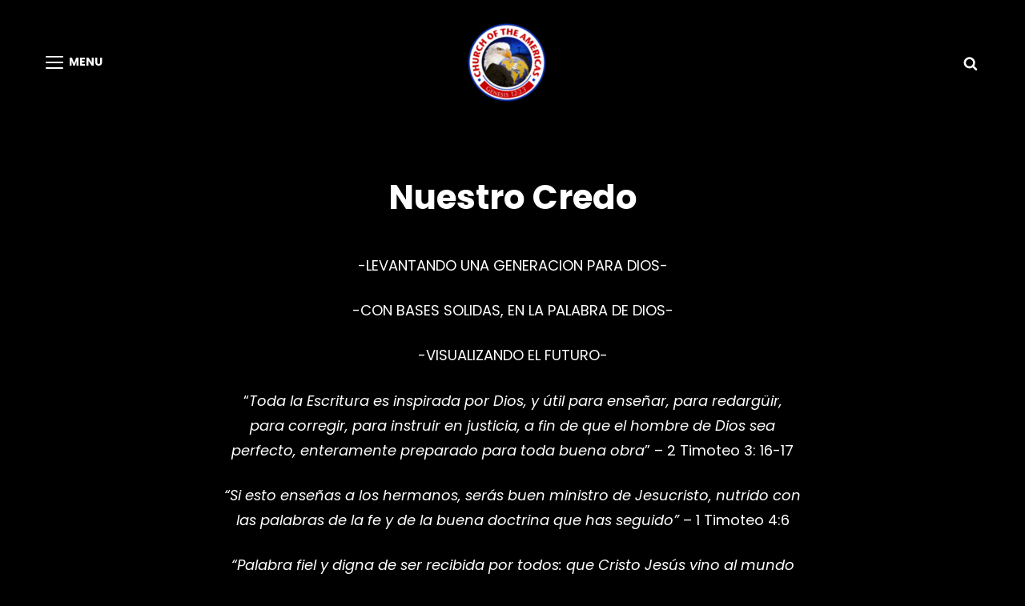

--- FILE ---
content_type: text/html; charset=UTF-8
request_url: https://www.churchoftheamericasla.com/portal/?page_id=846&lang=en
body_size: 428258
content:
<!doctype html><html lang="en-US"><head><meta charset="UTF-8"><meta name="viewport" content="width=device-width, initial-scale=1"><link rel="profile" href="http://gmpg.org/xfn/11"> <script>(function(html){html.className = html.className.replace(/\bno-js\b/,'js')})(document.documentElement);</script> <style media="all">img:is([sizes=auto i],[sizes^="auto," i]){contain-intrinsic-size:3000px 1500px}
:root{--wp-block-synced-color:#7a00df;--wp-block-synced-color--rgb:122,0,223;--wp-bound-block-color:var(--wp-block-synced-color);--wp-editor-canvas-background:#ddd;--wp-admin-theme-color:#007cba;--wp-admin-theme-color--rgb:0,124,186;--wp-admin-theme-color-darker-10:#006ba1;--wp-admin-theme-color-darker-10--rgb:0,107,160.5;--wp-admin-theme-color-darker-20:#005a87;--wp-admin-theme-color-darker-20--rgb:0,90,135;--wp-admin-border-width-focus:2px}@media (min-resolution:192dpi){:root{--wp-admin-border-width-focus:1.5px}}.wp-element-button{cursor:pointer}:root .has-very-light-gray-background-color{background-color:#eee}:root .has-very-dark-gray-background-color{background-color:#313131}:root .has-very-light-gray-color{color:#eee}:root .has-very-dark-gray-color{color:#313131}:root .has-vivid-green-cyan-to-vivid-cyan-blue-gradient-background{background:linear-gradient(135deg,#00d084,#0693e3)}:root .has-purple-crush-gradient-background{background:linear-gradient(135deg,#34e2e4,#4721fb 50%,#ab1dfe)}:root .has-hazy-dawn-gradient-background{background:linear-gradient(135deg,#faaca8,#dad0ec)}:root .has-subdued-olive-gradient-background{background:linear-gradient(135deg,#fafae1,#67a671)}:root .has-atomic-cream-gradient-background{background:linear-gradient(135deg,#fdd79a,#004a59)}:root .has-nightshade-gradient-background{background:linear-gradient(135deg,#330968,#31cdcf)}:root .has-midnight-gradient-background{background:linear-gradient(135deg,#020381,#2874fc)}:root{--wp--preset--font-size--normal:16px;--wp--preset--font-size--huge:42px}.has-regular-font-size{font-size:1em}.has-larger-font-size{font-size:2.625em}.has-normal-font-size{font-size:var(--wp--preset--font-size--normal)}.has-huge-font-size{font-size:var(--wp--preset--font-size--huge)}.has-text-align-center{text-align:center}.has-text-align-left{text-align:left}.has-text-align-right{text-align:right}.has-fit-text{white-space:nowrap!important}#end-resizable-editor-section{display:none}.aligncenter{clear:both}.items-justified-left{justify-content:flex-start}.items-justified-center{justify-content:center}.items-justified-right{justify-content:flex-end}.items-justified-space-between{justify-content:space-between}.screen-reader-text{border:0;clip-path:inset(50%);height:1px;margin:-1px;overflow:hidden;padding:0;position:absolute;width:1px;word-wrap:normal!important}.screen-reader-text:focus{background-color:#ddd;clip-path:none;color:#444;display:block;font-size:1em;height:auto;left:5px;line-height:normal;padding:15px 23px 14px;text-decoration:none;top:5px;width:auto;z-index:100000}html :where(.has-border-color){border-style:solid}html :where([style*=border-top-color]){border-top-style:solid}html :where([style*=border-right-color]){border-right-style:solid}html :where([style*=border-bottom-color]){border-bottom-style:solid}html :where([style*=border-left-color]){border-left-style:solid}html :where([style*=border-width]){border-style:solid}html :where([style*=border-top-width]){border-top-style:solid}html :where([style*=border-right-width]){border-right-style:solid}html :where([style*=border-bottom-width]){border-bottom-style:solid}html :where([style*=border-left-width]){border-left-style:solid}html :where(img[class*=wp-image-]){height:auto;max-width:100%}:where(figure){margin:0 0 1em}html :where(.is-position-sticky){--wp-admin--admin-bar--position-offset:var(--wp-admin--admin-bar--height,0px)}@media screen and (max-width:600px){html :where(.is-position-sticky){--wp-admin--admin-bar--position-offset:0px}}
:root{--wp--preset--aspect-ratio--square:1;--wp--preset--aspect-ratio--4-3:4/3;--wp--preset--aspect-ratio--3-4:3/4;--wp--preset--aspect-ratio--3-2:3/2;--wp--preset--aspect-ratio--2-3:2/3;--wp--preset--aspect-ratio--16-9:16/9;--wp--preset--aspect-ratio--9-16:9/16;--wp--preset--color--black:#000;--wp--preset--color--cyan-bluish-gray:#abb8c3;--wp--preset--color--white:#fff;--wp--preset--color--pale-pink:#f78da7;--wp--preset--color--vivid-red:#cf2e2e;--wp--preset--color--luminous-vivid-orange:#ff6900;--wp--preset--color--luminous-vivid-amber:#fcb900;--wp--preset--color--light-green-cyan:#7bdcb5;--wp--preset--color--vivid-green-cyan:#00d084;--wp--preset--color--pale-cyan-blue:#8ed1fc;--wp--preset--color--vivid-cyan-blue:#0693e3;--wp--preset--color--vivid-purple:#9b51e0;--wp--preset--color--light-black:#121212;--wp--preset--color--nero:#282828;--wp--preset--color--gray:#999;--wp--preset--color--dark-orange:#ff8605;--wp--preset--color--safety-orange:#ff5b02;--wp--preset--gradient--vivid-cyan-blue-to-vivid-purple:linear-gradient(135deg,#0693e3 0%,#9b51e0 100%);--wp--preset--gradient--light-green-cyan-to-vivid-green-cyan:linear-gradient(135deg,#7adcb4 0%,#00d082 100%);--wp--preset--gradient--luminous-vivid-amber-to-luminous-vivid-orange:linear-gradient(135deg,#fcb900 0%,#ff6900 100%);--wp--preset--gradient--luminous-vivid-orange-to-vivid-red:linear-gradient(135deg,#ff6900 0%,#cf2e2e 100%);--wp--preset--gradient--very-light-gray-to-cyan-bluish-gray:linear-gradient(135deg,#eee 0%,#a9b8c3 100%);--wp--preset--gradient--cool-to-warm-spectrum:linear-gradient(135deg,#4aeadc 0%,#9778d1 20%,#cf2aba 40%,#ee2c82 60%,#fb6962 80%,#fef84c 100%);--wp--preset--gradient--blush-light-purple:linear-gradient(135deg,#ffceec 0%,#9896f0 100%);--wp--preset--gradient--blush-bordeaux:linear-gradient(135deg,#fecda5 0%,#fe2d2d 50%,#6b003e 100%);--wp--preset--gradient--luminous-dusk:linear-gradient(135deg,#ffcb70 0%,#c751c0 50%,#4158d0 100%);--wp--preset--gradient--pale-ocean:linear-gradient(135deg,#fff5cb 0%,#b6e3d4 50%,#33a7b5 100%);--wp--preset--gradient--electric-grass:linear-gradient(135deg,#caf880 0%,#71ce7e 100%);--wp--preset--gradient--midnight:linear-gradient(135deg,#020381 0%,#2874fc 100%);--wp--preset--font-size--small:16px;--wp--preset--font-size--medium:20px;--wp--preset--font-size--large:42px;--wp--preset--font-size--x-large:42px;--wp--preset--font-size--extra-small:13px;--wp--preset--font-size--normal:20px;--wp--preset--font-size--extra-large:58px;--wp--preset--font-size--huge:70px;--wp--preset--spacing--20:.44rem;--wp--preset--spacing--30:.67rem;--wp--preset--spacing--40:1rem;--wp--preset--spacing--50:1.5rem;--wp--preset--spacing--60:2.25rem;--wp--preset--spacing--70:3.38rem;--wp--preset--spacing--80:5.06rem;--wp--preset--shadow--natural:6px 6px 9px rgba(0,0,0,.2);--wp--preset--shadow--deep:12px 12px 50px rgba(0,0,0,.4);--wp--preset--shadow--sharp:6px 6px 0px rgba(0,0,0,.2);--wp--preset--shadow--outlined:6px 6px 0px -3px #fff,6px 6px #000;--wp--preset--shadow--crisp:6px 6px 0px #000}:where(.is-layout-flex){gap:.5em}:where(.is-layout-grid){gap:.5em}body .is-layout-flex{display:flex}.is-layout-flex{flex-wrap:wrap;align-items:center}.is-layout-flex>:is(*,div){margin:0}body .is-layout-grid{display:grid}.is-layout-grid>:is(*,div){margin:0}:where(.wp-block-columns.is-layout-flex){gap:2em}:where(.wp-block-columns.is-layout-grid){gap:2em}:where(.wp-block-post-template.is-layout-flex){gap:1.25em}:where(.wp-block-post-template.is-layout-grid){gap:1.25em}.has-black-color{color:var(--wp--preset--color--black) !important}.has-cyan-bluish-gray-color{color:var(--wp--preset--color--cyan-bluish-gray) !important}.has-white-color{color:var(--wp--preset--color--white) !important}.has-pale-pink-color{color:var(--wp--preset--color--pale-pink) !important}.has-vivid-red-color{color:var(--wp--preset--color--vivid-red) !important}.has-luminous-vivid-orange-color{color:var(--wp--preset--color--luminous-vivid-orange) !important}.has-luminous-vivid-amber-color{color:var(--wp--preset--color--luminous-vivid-amber) !important}.has-light-green-cyan-color{color:var(--wp--preset--color--light-green-cyan) !important}.has-vivid-green-cyan-color{color:var(--wp--preset--color--vivid-green-cyan) !important}.has-pale-cyan-blue-color{color:var(--wp--preset--color--pale-cyan-blue) !important}.has-vivid-cyan-blue-color{color:var(--wp--preset--color--vivid-cyan-blue) !important}.has-vivid-purple-color{color:var(--wp--preset--color--vivid-purple) !important}.has-black-background-color{background-color:var(--wp--preset--color--black) !important}.has-cyan-bluish-gray-background-color{background-color:var(--wp--preset--color--cyan-bluish-gray) !important}.has-white-background-color{background-color:var(--wp--preset--color--white) !important}.has-pale-pink-background-color{background-color:var(--wp--preset--color--pale-pink) !important}.has-vivid-red-background-color{background-color:var(--wp--preset--color--vivid-red) !important}.has-luminous-vivid-orange-background-color{background-color:var(--wp--preset--color--luminous-vivid-orange) !important}.has-luminous-vivid-amber-background-color{background-color:var(--wp--preset--color--luminous-vivid-amber) !important}.has-light-green-cyan-background-color{background-color:var(--wp--preset--color--light-green-cyan) !important}.has-vivid-green-cyan-background-color{background-color:var(--wp--preset--color--vivid-green-cyan) !important}.has-pale-cyan-blue-background-color{background-color:var(--wp--preset--color--pale-cyan-blue) !important}.has-vivid-cyan-blue-background-color{background-color:var(--wp--preset--color--vivid-cyan-blue) !important}.has-vivid-purple-background-color{background-color:var(--wp--preset--color--vivid-purple) !important}.has-black-border-color{border-color:var(--wp--preset--color--black) !important}.has-cyan-bluish-gray-border-color{border-color:var(--wp--preset--color--cyan-bluish-gray) !important}.has-white-border-color{border-color:var(--wp--preset--color--white) !important}.has-pale-pink-border-color{border-color:var(--wp--preset--color--pale-pink) !important}.has-vivid-red-border-color{border-color:var(--wp--preset--color--vivid-red) !important}.has-luminous-vivid-orange-border-color{border-color:var(--wp--preset--color--luminous-vivid-orange) !important}.has-luminous-vivid-amber-border-color{border-color:var(--wp--preset--color--luminous-vivid-amber) !important}.has-light-green-cyan-border-color{border-color:var(--wp--preset--color--light-green-cyan) !important}.has-vivid-green-cyan-border-color{border-color:var(--wp--preset--color--vivid-green-cyan) !important}.has-pale-cyan-blue-border-color{border-color:var(--wp--preset--color--pale-cyan-blue) !important}.has-vivid-cyan-blue-border-color{border-color:var(--wp--preset--color--vivid-cyan-blue) !important}.has-vivid-purple-border-color{border-color:var(--wp--preset--color--vivid-purple) !important}.has-vivid-cyan-blue-to-vivid-purple-gradient-background{background:var(--wp--preset--gradient--vivid-cyan-blue-to-vivid-purple) !important}.has-light-green-cyan-to-vivid-green-cyan-gradient-background{background:var(--wp--preset--gradient--light-green-cyan-to-vivid-green-cyan) !important}.has-luminous-vivid-amber-to-luminous-vivid-orange-gradient-background{background:var(--wp--preset--gradient--luminous-vivid-amber-to-luminous-vivid-orange) !important}.has-luminous-vivid-orange-to-vivid-red-gradient-background{background:var(--wp--preset--gradient--luminous-vivid-orange-to-vivid-red) !important}.has-very-light-gray-to-cyan-bluish-gray-gradient-background{background:var(--wp--preset--gradient--very-light-gray-to-cyan-bluish-gray) !important}.has-cool-to-warm-spectrum-gradient-background{background:var(--wp--preset--gradient--cool-to-warm-spectrum) !important}.has-blush-light-purple-gradient-background{background:var(--wp--preset--gradient--blush-light-purple) !important}.has-blush-bordeaux-gradient-background{background:var(--wp--preset--gradient--blush-bordeaux) !important}.has-luminous-dusk-gradient-background{background:var(--wp--preset--gradient--luminous-dusk) !important}.has-pale-ocean-gradient-background{background:var(--wp--preset--gradient--pale-ocean) !important}.has-electric-grass-gradient-background{background:var(--wp--preset--gradient--electric-grass) !important}.has-midnight-gradient-background{background:var(--wp--preset--gradient--midnight) !important}.has-small-font-size{font-size:var(--wp--preset--font-size--small) !important}.has-medium-font-size{font-size:var(--wp--preset--font-size--medium) !important}.has-large-font-size{font-size:var(--wp--preset--font-size--large) !important}.has-x-large-font-size{font-size:var(--wp--preset--font-size--x-large) !important}
/*! This file is auto-generated */
.wp-block-button__link{color:#fff;background-color:#32373c;border-radius:9999px;box-shadow:none;text-decoration:none;padding:calc(.667em + 2px) calc(1.333em + 2px);font-size:1.125em}.wp-block-file__button{background:#32373c;color:#fff;text-decoration:none}
.c-accordion__item.no-js .c-accordion__content{display:block!important}.c-accordion__item.no-js .c-accordion__title{cursor:default;padding-right:none}.c-accordion__item.no-js .c-accordion__title:after{display:none}.c-accordion__title--button{-webkit-appearance:none;-moz-appearance:none;appearance:none;border:none;border-radius:0;box-shadow:none;direction:ltr;display:inline-block;font:inherit;height:auto;margin:0;overflow:auto;padding:0;text-align:left;text-decoration:none;transition:0;vertical-align:middle;width:100%}.c-accordion__title--button,.c-accordion__title--button:focus,.c-accordion__title--button:hover{background-color:transparent;color:inherit}.c-accordion__title{cursor:pointer;padding-right:2rem;position:relative}.c-accordion__title:after{color:#777;content:"+";font-weight:300;position:absolute;right:0;top:50%;transform:translateY(-50%)}.is-open>.c-accordion__title:after{content:"−"}[data-initially-open=false] .c-accordion__content{display:none}@media print{.c-accordion__content{display:block!important}}.editor-styles-wrapper .c-accordion__item.is-selected{border-bottom:1px solid var(--wp-admin-theme-color)!important}
#to_top_scrollup{background-color:#000;-webkit-border-radius:5%;-moz-border-radius:5%;border-radius:5%;box-sizing:content-box;bottom:20px;color:#fff;cursor:pointer;display:none;font-size:32px;font-weight:400;height:32px;opacity:.5;padding:5px;position:fixed;right:20px;text-align:center;text-decoration:none;vertical-align:middle;width:32px;z-index:9999}#to_top_scrollup img{width:100%}.screen-reader-text{clip:rect(1px,1px,1px,1px);height:1px;overflow:hidden;position:absolute !important;width:1px;word-wrap:normal !important}
@charset "UTF-8";a,.wp-playlist button,.contact-details .contact-details-icon-wrapper,#gallery-section .tiled-gallery .tiled-gallery-item a:before,#sticky-playlist-section,body .wp-playlist .wp-playlist-playing .wp-playlist-caption,body .wp-playlist .wp-playlist-playing .wp-playlist-caption .wp-playlist-item-title,body .wp-playlist .wp-playlist-playing .wp-playlist-caption .wp-playlist-item-artist,body .wp-playlist .wp-playlist-playing .wp-playlist-item-length,body .wp-playlist .wp-playlist-tracks>.wp-playlist-item{-webkit-transition:all .25s ease-in-out;-moz-transition:all .25s ease-in-out;-o-transition:all .25s ease-in-out;transition:all .25s ease-in-out}button,button[disabled]:hover,button[disabled]:focus,.button,#promotion-section .readmore,input[type=button],input[type=button][disabled]:hover,input[type=button][disabled]:focus,input[type=reset],input[type=reset][disabled]:hover,input[type=reset][disabled]:focus,input[type=submit],input[type=submit][disabled]:hover,input[type=submit][disabled]:focus{-webkit-transition:background-color .2s ease-in;-moz-transition:background-color .2s ease-in;-o-transition:background-color .2s ease-in;transition:background-color .2s ease-in}input[type=date],input[type=time],input[type=datetime-local],input[type=week],input[type=month],input[type=text],input[type=email],input[type=url],input[type=password],input[type=search],input[type=tel],input[type=number],textarea{transition:.2s border-color .2s ease-in,.2s color .2s ease-in}.team-content-wrapper .entry-container,.products .product a img,.scroll-down,.icon-arrow-right,.scroll-down .icon,.services-section.section .hentry .hentry-inner .post-thumbnail img{-webkit-transition:all .6s ease;-moz-transition:all .6s ease;-o-transition:all .6s ease;-ms-transition:all .6s ease;transition:all .6s ease}html{line-height:1.15;-webkit-text-size-adjust:100%}body{margin:0}h1{font-size:2em;margin:.67em 0}hr{box-sizing:content-box;height:0;overflow:visible}a{background-color:transparent}abbr[title]{border-bottom:none;text-decoration:underline;text-decoration:underline dotted}b,strong{font-weight:500}code,kbd,samp{font-family:monospace,monospace;font-size:1em}small{font-size:80%}sub,sup{font-size:75%;line-height:0;position:relative;vertical-align:baseline}sub{bottom:-.25em}sup{top:-.5em}img{border-style:none}button,input,optgroup,select,textarea{font-family:inherit;font-size:100%;margin:0}button,input{overflow:visible}button,select{text-transform:none}button,[type=button],[type=reset],[type=submit]{-webkit-appearance:button}button::-moz-focus-inner,[type=button]::-moz-focus-inner,[type=reset]::-moz-focus-inner,[type=submit]::-moz-focus-inner{border-style:none;padding:0}button:-moz-focusring,[type=button]:-moz-focusring,[type=reset]:-moz-focusring,[type=submit]:-moz-focusring{outline:1px dotted ButtonText}fieldset{padding:.35em .75em .625em}legend{box-sizing:border-box;color:inherit;display:table;max-width:100%;padding:0;white-space:normal}progress{vertical-align:baseline}textarea{overflow:auto}[type=checkbox],[type=radio]{box-sizing:border-box;padding:0}[type=number]::-webkit-inner-spin-button,[type=number]::-webkit-outer-spin-button{height:auto}[type=search]{-webkit-appearance:textfield;outline-offset:-2px}[type=search]::-webkit-search-decoration{-webkit-appearance:none}::-webkit-file-upload-button{-webkit-appearance:button;font:inherit}details{display:block}summary{display:list-item}template{display:none}[hidden]{display:none}h1,h2,h3,h4,h5,h6{clear:both}dfn,cite,em,i{font-style:italic}address{font-style:normal;margin:0 0 25px}pre{font-family:"Courier 10 Pitch",Courier,monospace;margin-bottom:25px;max-width:100%;overflow:auto;padding:41px 43px;white-space:pre-line;word-break:break-all}code,kbd,tt,var{font-style:normal}abbr,acronym{border-bottom:1px dotted;cursor:help}em{font-style:normal}mark,ins{padding:1px 5px;text-decoration:none}big{font-size:125%}html{box-sizing:border-box}*,*:before,*:after{box-sizing:inherit}dt{font-weight:500}dd{margin:0 25px 25px}img{display:block;height:auto;max-width:100%}table{width:100%}figure{margin:25px 0}.site-main .comment-navigation,.site-main .post-navigation{margin:0 0 25px}.screen-reader-text{border:0;clip:rect(1px,1px,1px,1px);clip-path:inset(50%);height:1px;margin:-1px;overflow:hidden;padding:0;position:absolute !important;width:1px;word-wrap:normal !important}.screen-reader-text:focus{border-radius:3px;box-shadow:0 0 2px 2px;-webkit-box-shadow:0 0 2px 2px;-moz-box-shadow:0 0 2px 2px;clip:auto !important;clip-path:none;display:block;font-size:14px;font-size:.875rem;font-weight:700;height:auto;left:5px;line-height:normal;padding:15px 23px 14px;text-decoration:none;top:5px;width:auto;z-index:100000}#content[tabindex="-1"]:focus{outline:0}.clear:before,.clear:after,.entry-content:before,.entry-content:after,.comment-content:before,.comment-content:after,.site-header:before,.site-header:after,.site-content:before,.site-content:after,.site-footer:before,.site-footer:after{content:"";display:table;table-layout:fixed}.clear:after,.entry-content:after,.comment-content:after,.site-header:after,.site-content:after,.site-footer:after{clear:both}.widget select{max-width:100%}.sticky{display:block}.updated:not(.published){display:none}.page-links{clear:both;margin:0 0 25px}.entry-content a:not(.more-link):not(.button):not(.wp-block-button__link):not(.readmore),.entry-summary a:not(.more-link):not(.button):not(.wp-block-button__link):not(.readmore),.ew-about a:not(.more-link):not(.button):not(.readmore),.widget_text a:not(.more-link):not(.button):not(.readmore),.comment-content a{text-decoration:underline}.entry-content a:not(.more-link):not(.button):not(.readmore):hover,.entry-content a:not(.more-link):not(.button):not(.readmore):focus,.entry-summary a:not(.more-link):not(.button):not(.readmore):hover,.entry-summary a:not(.more-link):not(.button):not(.readmore):focus,.ew-about a:not(.more-link):not(.button):not(.readmore):hover,.ew-about a:not(.more-link):not(.button):not(.readmore):focus,.widget_text a:not(.more-link):not(.button):not(.readmore):hover,.widget_text a:not(.more-link):not(.button):not(.readmore):focus,.comment-content a:hover,.comment-content a:focus{text-decoration:none}.comment-content a{word-wrap:break-word}.bypostauthor{display:block}.infinite-scroll .posts-navigation,.infinite-scroll.neverending .site-footer{display:none}.infinity-end.neverending .site-footer{display:block}.page-content .wp-smiley,.entry-content .wp-smiley,.comment-content .wp-smiley{border:none;margin-bottom:0;margin-top:0;padding:0}embed,iframe,object{max-width:100%}.custom-logo-link{display:inline-block}.wp-caption{margin-bottom:1.5em;max-width:100%}.wp-caption img[class*=wp-image-]{display:block;margin-left:auto;margin-right:auto}.gallery-item{display:inline-block;text-align:center;vertical-align:top;width:100%}.gallery-columns-2 .gallery-item{max-width:50%}.gallery-columns-3 .gallery-item{max-width:33.33%}.gallery-columns-4 .gallery-item{max-width:25%}.gallery-columns-5 .gallery-item{max-width:20%}.gallery-columns-6 .gallery-item{max-width:16.66%}.gallery-columns-7 .gallery-item{max-width:14.28%}.gallery-columns-8 .gallery-item{max-width:12.5%}.gallery-columns-9 .gallery-item{max-width:11.11%}.gallery-caption{display:block}html{font-family:sans-serif;line-height:1.15;-ms-text-size-adjust:100%;-webkit-text-size-adjust:100%}body{margin:0}article,aside,footer,header,nav,section{display:block}h1{font-size:2em;margin:.67em 0}figcaption,figure,main{display:block}figure{margin:1em 0}hr{-webkit-box-sizing:content-box;-moz-box-sizing:content-box;box-sizing:content-box;height:0;overflow:visible}pre{font-family:monospace,monospace;font-size:1em}a:active,a:hover{outline-width:0}abbr[title]{border-bottom:1px #767676 dotted;text-decoration:none}b,strong{font-weight:inherit;font-weight:700}code,kbd,samp{font-family:monospace,monospace;font-size:1em}dfn{font-style:italic}mark{background-color:#eee;color:#222}small{font-size:80%}sub,sup{font-size:75%;line-height:0;position:relative;vertical-align:baseline}sub{bottom:-.25em}sup{top:-.5em}audio,video{display:inline-block}audio:not([controls]){display:none;height:0}img{border-style:none}svg:not(:root){overflow:hidden}button,input,optgroup,select,textarea{font-family:sans-serif;font-size:100%;line-height:1.15;margin:0}button,input{overflow:visible}button,select{text-transform:none}button,html [type=button],[type=reset],[type=submit]{cursor:pointer;-webkit-appearance:button}button:-moz-focus-inner,[type=button]:-moz-focus-inner,[type=reset]:-moz-focus-inner,[type=submit]:-moz-focus-inner{border-style:none;padding:0}button:-moz-focusring,[type=button]:-moz-focusring,[type=reset]:-moz-focusring,[type=submit]:-moz-focusring{outline:1px dotted ButtonText}fieldset{border:1px solid #bbb;margin:0 2px;padding:.35em .625em .75em}legend{-webkit-box-sizing:border-box;-moz-box-sizing:border-box;box-sizing:border-box;color:inherit;display:table;max-width:100%;padding:0;white-space:normal}progress{display:inline-block;vertical-align:baseline}textarea{overflow:auto}[type=checkbox],[type=radio]{-webkit-box-sizing:border-box;-moz-box-sizing:border-box;box-sizing:border-box;padding:0}[type=number]:-webkit-inner-spin-button,[type=number]:-webkit-outer-spin-button{height:auto}[type=search]{-webkit-appearance:textfield;outline-offset:-2px}[type=search]:-webkit-search-cancel-button,[type=search]:-webkit-search-decoration{-webkit-appearance:none}:-webkit-file-upload-button{-webkit-appearance:button;font:inherit}details,menu{display:block}summary{display:list-item}canvas{display:inline-block}template{display:none}[hidden]{display:none}.says,.screen-reader-text,.home .post-wrapper .entry-title~.entry-meta{clip:rect(1px,1px,1px,1px);height:1px;overflow:hidden;position:absolute !important;width:1px;word-wrap:normal !important}.site .skip-link{background-color:#f1f1f1;box-shadow:0 0 1px 1px rgba(0,0,0,.2);color:#21759b;display:block;font-size:14px;font-weight:700;left:-9999em;outline:none;padding:15px 23px 14px;text-decoration:none;text-transform:none;top:-9999em}.logged-in .site .skip-link{box-shadow:0 0 2px 2px rgba(0,0,0,.2)}.site .skip-link:focus{clip:auto;height:auto;left:6px;top:7px;width:auto;z-index:100000}.alignleft{float:left;margin:.3181818181818182em 1.818181818181818em 1.272727272727273em 0}.alignright{float:right;margin:.3181818181818182em 0 1.272727272727273em 1.818181818181818em}.aligncenter{clear:both;display:block;margin:0 auto 1.272727272727273em}blockquote.alignleft{margin:.3181818181818182em 1.818181818181818em 1.272727272727273em 0}blockquote.alignright{margin:.3181818181818182em 0 1.272727272727273em 1.818181818181818em}blockquote.aligncenter{margin-bottom:.9545454545454545em}.aligncenter{clear:both;display:block;margin-left:auto;margin-right:auto}.text-aligned-right .entry-container{text-align:center}.text-aligned-left .entry-container{text-align:center}.text-aligned-center .entry-container{text-align:center}.custom-header-content.content-aligned-right .entry-container{margin-left:auto}.no-header-media-image .custom-header-content.content-aligned-left{margin-left:0}.no-header-media-image .custom-header-content.content-aligned-right{margin-right:0}.custom-header-content.content-aligned-center .entry-container{margin:0 auto}.custom-header-content.text-aligned-right .entry-header-image img{margin-left:auto}.custom-header-content.text-aligned-center .entry-header-image img{margin:0 auto}.slider-content-wrapper.content-aligned-right .entry-container-wrap,.hero-content-wrapper.section.content-aligned-right .hentry .entry-container.full-width{margin-left:auto;margin-right:0}.slider-content-wrapper.content-aligned-center .entry-container-wrap,.hero-content-wrapper.section.content-aligned-center .hentry .entry-container.full-width{margin-left:auto;margin-right:auto}.slider-content-wrapper.content-aligned-right.text-aligned-right .entry-container-wrap{text-align:center}.slider-content-wrapper.content-aligned-right.text-aligned-left .entry-container-wrap{text-align:center}.slider-content-wrapper.content-aligned-left.text-aligned-right .entry-container-wrap{text-align:center}.slider-content-wrapper.content-aligned-left.text-aligned-left .entry-container-wrap{text-align:center}.slider-content-wrapper .entry-container,.hero-content-wrapper.section.text-aligned-center .hentry .entry-container{padding-left:30px;padding-right:30px;text-align:center}@media only screen and (min-width:85.375em){.slider-content-wrapper .entry-container,.hero-content-wrapper.section.text-aligned-center .hentry .entry-container{padding-left:60px;padding-right:60px}}.hero-content-wrapper.section.content-aligned-left .section-content-wrap .hentry .entry-container{float:left}@media only screen and (min-width:85.375em){.hero-content-wrapper.section.content-aligned-left .section-content-wrap .hentry .entry-container{padding-left:0;padding-right:120px}}.hero-content-wrapper.section.content-aligned-left.text-aligned-right .hentry .entry-container,.hero-content-wrapper.section.content-aligned-left.text-aligned-left .hentry .entry-container{float:left}.hero-content-wrapper.section.content-aligned-left .wrapper .hentry .featured-content-image{right:0;left:auto}.slider-content-wrapper.content-aligned-right .section-heading-wrapper{order:1}.rtl .slider-content-wrapper.content-aligned-left .hentry{flex-direction:row-reverse}.rtl .slider-content-wrapper.content-aligned-right .hentry{flex-direction:row}.slider-content-wrapper.content-aligned-right .hentry{flex-direction:row-reverse}.entry-breadcrumbs,.woocommerce .woocommerce-breadcrumb{line-height:1.62;margin:0;padding:0 0 14px}.entry-breadcrumbs a:hover,.entry-breadcrumbs a:focus,.entry-breadcrumbs a:active,.woocommerce .woocommerce-breadcrumb a:hover,.woocommerce .woocommerce-breadcrumb a:focus,.woocommerce .woocommerce-breadcrumb a:active{text-decoration:none}.entry-breadcrumbs .sep,.woocommerce .woocommerce-breadcrumb .sep{font-size:10px;font-size:.625rem;margin:0 5px;padding:0}.catch-breadcrumb.breadcrumb-area{margin-bottom:0}.wp-caption{margin-bottom:1.75em;max-width:100%}.wp-caption img[class*=wp-image-]{display:block;margin:0}.wp-caption .wp-caption-text{font-size:15px;font-size:.9375rem;font-style:italic;line-height:1.87;text-align:center}.wrapper:before,.wrapper:after,.posts-navigation:before,.posts-navigation:after,.clear:before,.clear:after,.section:before,.section:after,.section-content-wrapper:before,.section-content-wrapper:after,.entry-content:before,.entry-content:after,.entry-summary:before,.entry-summary:after,.comment-content:before,.comment-content:after,.site-content:before,.site-content:after,.content-area:before,.content-area:after,.site-main>article:before,.site-main>article:after,.post-navigation:before,.post-navigation:after,.posts-navigation:before,.posts-navigation:after,.pagination:before,.pagination:after,.primary-menu:before,.primary-menu:after,.social-links-menu:before,.social-links-menu:after,.widget:before,.widget:after,.textwidget:before,.textwidget:after,#tertiary:before,#tertiary:after,#colophon .wrapper:before,#colophon .wrapper:after,#footer-newsletter .widget-inner:before,#footer-newsletter .widget-inner:after,#timeline-section .hentry:before,#timeline-section .hentry:after,.view-more:before,.view-more:after{content:"";display:table;table-layout:fixed}.wrapper:after,.posts-navigation:after,.clear:after,.section:after,.section-content-wrapper:after,.entry-content:after,.entry-summary:after,.comment-content:after,.site-content:after,.content-area:after,.site-main>article:after,.post-navigation:after,.posts-navigation:after,.pagination:after,.primary-menu:after,.social-links-menu:after,.widget:after,.textwidget:after,#tertiary:after,#colophon .wrapper:after,#footer-newsletter .widget-inner:after,#timeline-section .hentry:after,.view-more:after{clear:both}#page{margin:0 auto;overflow:hidden;position:relative;-ms-word-wrap:break-word;word-wrap:break-word}.boxed-layout #page{max-width:1600px}.wrapper,.custom-header-content,.archive .site-footer .wrapper,.home .archive-post-wrap .post-wrapper,.recent-blog-content .archive-post-wrap .post-wrapper{margin:0 auto;max-width:1520px;width:100%}.site-header-main .wrapper{max-width:100%}.header-media .wrapper,#footer-instagram .wrapper,.recent-blog-content .wrapper,.home.blog .site-content .wrapper{width:100%;max-width:1920px}.home.blog .site-content,.home.blog .site-content #primary,.home.blog .site-content>.wrapper{padding-left:0;padding-right:0}.home.blog .site-content.no-section-heading,.recent-blog-content.section.no-section-heading{padding-top:0}.no-sidebar.full-width-layout .recent-blog-content .wrapper{max-width:100%}.page.no-sidebar .content-area,.single.no-sidebar .content-area{max-width:760px;margin:0 auto}.recent-blog-content.section,.recent-blog-content.section .view-more{margin-bottom:0;padding-bottom:0}.recent-blog-content.section .view-more .button{display:block}#content[tabindex="-1"]:focus{outline:0}#scrollup{-webkit-border-radius:50%;border-radius:50%;border:none;cursor:pointer;display:none;line-height:1;outline:none;padding:7px;position:fixed;bottom:112px;right:28px;text-decoration:none;text-align:center;text-shadow:none;z-index:9999}#scrollup .icon{width:28px;height:28px}#scrollup:hover,#scrollup:focus{text-decoration:none}.widget .hentry{float:left;width:100%}.widget a{text-decoration:none}.sidebar .widget{clear:both;margin-bottom:35px;padding:28px}.sidebar .widget-title,.sidebar .widget .wp-block-group h2{font-weight:700;font-stretch:normal;font-style:normal;line-height:1.56;text-transform:capitalize}.section{clear:both;display:block;position:relative;width:100%}.section,body:not(.home) .site-content{padding:42px 0 7px}.home .site-content{padding:42px 0 0}.header-media+.no-section-heading{padding-top:84px}.section.no-section-heading{padding-top:42px}#promotion-section,#contact-section{padding:84px 0}.section-heading-wrapper,#footer-instagram .widget-title{display:block;max-width:920px;margin:0 auto;position:relative;text-align:center;width:100%;z-index:1}#testimonial-content-section .owl-slideshow{overflow:hidden}.image-sep-on #page .section:after{content:"";background-repeat:no-repeat;background-size:cover;width:100%;height:250px;position:absolute;bottom:-125px;left:0;z-index:1}.image-sep-on #page .recent-blog-content.section:after{content:none}#hero-section,#team-content-section,#playlist-section{background-repeat:no-repeat;background-size:cover;background-attachment:fixed}button,.button,button[disabled]:hover,button[disabled]:focus,#promotion-section .readmore,input[type=button],input[type=button][disabled]:hover,input[type=button][disabled]:focus,input[type=reset],input[type=reset][disabled]:hover,input[type=reset][disabled]:focus,input[type=submit],input[type=submit][disabled]:hover,input[type=submit][disabled]:focus,.woocommerce #respond input#submit,.woocommerce a.button,.woocommerce button.button,.woocommerce input.button,.woocommerce .product-container .wc-forward,.view-more .button,.header-media .more-link .readmore,#feature-slider-section .more-link .readmore,.hero-section .more-link .readmore,#promotion-section .more-link .readmore,.pricing-section .more-link .readmore,.app-section .more-link .readmore,#content #infinite-handle span button,nav.navigation.posts-navigation .nav-links a,.catch-instagram-feed-gallery-widget-wrapper .button,#footer-newsletter .ewnewsletter .hentry form input[type=submit],.pagination .page-numbers.prev,.pagination .page-numbers.next{border-radius:0;border:0;cursor:pointer;display:inline-block;font-weight:700;letter-spacing:0;line-height:1.75;text-transform:capitalize;text-align:center;-moz-transition:.3s;-o-transition:.3s;-webkit-transition:.3s;transition:.3s}.view-more .button,.header-media .more-link .readmore,#feature-slider-section .more-link .readmore,.hero-section .more-link .readmore,#promotion-section .more-link .readmore,.pricing-section .more-link .readmore,.app-section .more-link .readmore,#content #infinite-handle span button,nav.navigation.posts-navigation .nav-links a,.catch-instagram-feed-gallery-widget-wrapper .button,#footer-newsletter .ewnewsletter .hentry form input[type=submit],.pagination .page-numbers.prev,.pagination .page-numbers.next{line-height:1.59;padding:14px 28px}.entry-content .button,.entry-summary .button{box-shadow:none;-moz-transition:.2s;-o-transition:.2s;-webkit-transition:.2s;transition:.2s}button:focus,input[type=button]:focus,input[type=reset]:focus,input[type=submit]:focus{outline:thin dotted;outline-offset:-4px}.instagram-button{margin-bottom:0}input{line-height:normal}input[type=text],input[type=email],input[type=url],input[type=password],input[type=search],input[type=number],input[type=tel],input[type=range],input[type=date],input[type=month],input[type=week],input[type=time],input[type=datetime],input[type=datetime-local],input[type=color],textarea,select{background-color:transparent;border:1px solid;padding:14px;width:100%}input[type=search]{-webkit-appearance:textfield}input[type=search]:-webkit-search-cancel-button,input[type=search]:-webkit-search-decoration{-webkit-appearance:none}input[type=radio],input[type=checkbox]{margin-right:.5em}input[type=date]:focus,input[type=time]:focus,input[type=datetime-local]:focus,input[type=week]:focus,input[type=month]:focus,input[type=text]:focus,input[type=email]:focus,input[type=url]:focus,input[type=password]:focus,input[type=search]:focus,input[type=tel]:focus,input[type=number]:focus,textarea:focus{outline:0}.post-password-form{margin-bottom:1.75em}.post-password-form label{display:block;font-size:13px;font-size:.8125rem;font-weight:700;letter-spacing:.076923077em;line-height:1.6153846154;margin-bottom:1.75em;text-transform:uppercase}.post-password-form input[type=password]{margin-top:.4375em}.post-password-form>:last-child{margin-bottom:0}.search-form,.woocommerce-product-search{clear:both;position:relative}input[type=search].search-field{-webkit-appearance:none;-webkit-border-radius:0;border-radius:0;border-width:1px;margin:0;padding:12px 63px 12px 14px;width:100%}.search-submit{background-image:none;background-color:transparent;border:none;border-radius:0;overflow:hidden;padding:0;position:absolute;top:0;right:0;bottom:0;width:49px;text-shadow:none}.search-submit:hover,.search-submit:focus{background-image:none;background-color:transparent}select{border:none;-webkit-border-radius:6px;border-radius:6px;font-size:13px;font-size:.8125rem;padding:7px 10px}body,button,input,select,textarea{font-family:"Poppins",sans-serif}.post-navigation .meta-nav{font-size:12px;font-size:.75rem}.entry-meta,.site-description,.site-info,.breadcrumb-area,.woocommerce .woocommerce-breadcrumb,.site-footer .widget .widget-title,.site-footer .widget .wp-block-group h2,.sidebar .more-link .readmore,.ew-about .more-link,.menu-label{font-size:13px;font-size:.8125rem}.main-navigation a,.my-account .label,.cart-contents .label,.comment-notes,.comment-awaiting-moderation,.logged-in-as,.form-allowed-tags,.comment-subscription-form,.section-subtitle,.post-wrapper .entry-meta .cat-links,#feature-slider-section .entry-meta,.scroll-down{font-size:14px;font-size:.875rem}button,.button,.more-link .readmore,input[type=button],input[type=reset],input[type=submit],input,select,textarea,label,.woocommerce-product-details__short-description,.widget .hentry .entry-title,.menu-toggle,.menu-toggle-close,.dropdown-toggle,.search-submit,.pagination,.woocommerce-pagination,.team-content-wrapper .entry-meta,#testimonial-content-section .entry-meta,.widget,#fullscreen-menu-right-wrap li a,.full-screen-text-wrapper,.full-screen-text-wrapper>h2{font-size:16px;font-size:1rem}.view-more .button,.header-media .more-link .readmore,#feature-slider-section .more-link .readmore,.hero-section .more-link .readmore,#promotion-section .more-link .readmore,.pricing-section .more-link .readmore,.app-section .more-link .readmore,#content #infinite-handle span button,nav.navigation.posts-navigation .nav-links a,.catch-instagram-feed-gallery-widget-wrapper .button,#footer-newsletter .ewnewsletter .hentry form input[type=submit],body,#promotion-section .more-link .readmore,.site-title,#testimonial-content-section .entry-title,.team-content-wrapper .button,.site-content .view-more a,.product-container .price,.woocommerce-ordering .orderby,.sidebar .widget .widget-title,.sidebar .widget .wp-block-group h2,.navigation-full-screen .site-header .fullscreen-menu-toggle .icon,#fullscreen-menu-left-wrap .main-navigation ul ul a,.pagination .page-numbers.prev,.pagination .page-numbers.next,.team-content-wrapper .entry-title,.category-content-section .entry-title~.entry-meta{font-size:18px;font-size:1.125rem}.author-description .author-title,.entry-title,ul.products li.product .woocommerce-loop-product__title,.woocommerce-loop-category__title,.featured-video-section.style-two .entry-title,#fullscreen-menu-right-wrap .social-navigation li a,.custom-html-widget h2,.footer-widget-area .social-links-menu li a{font-size:22px;font-size:1.375rem}.woocommerce-posts-wrapper .entry-title,.archive .archive-posts-wrapper .entry-title,.search .archive-posts-wrapper .entry-title,.blog:not(.home) .archive-posts-wrapper .entry-title{font-size:24px;font-size:1.5rem}.comments-title,.comment-reply-title,.home .archive-posts-wrapper .entry-title,.page-title{font-size:28px;font-size:1.75rem}#footer-instagram .widget-title,.contact-content-wrapper .contact-us-form .entry-title,.section-title,.header-media .entry-title,#feature-slider-section .entry-title{font-size:34px;font-size:2.125rem}#testimonial-content-section .section-content-wrapper .entry-content:before{font-size:120px;font-size:7.5rem}big{font-size:125%}body,input,select,textarea,label,.woocommerce-product-details__short-description,.category-content-section .entry-title~.entry-meta{font-weight:400;font-stretch:normal;font-style:normal;letter-spacing:normal;line-height:1.75}h1,h2,h3,h4,h5,h6{clear:both;font-weight:700;font-style:normal;font-stretch:normal;margin:0;text-rendering:optimizeLegibility}h1:first-child,h2:first-child,h3:first-child,h4:first-child,h5:first-child,h6:first-child{margin-top:0}p{margin:0 0 1.4em}dfn,cite,em,i{font-style:italic}q{quotes:"“" "”" "‘" "’"}address{font-style:italic;margin:0 0 1.75em}code,kbd,tt,var,samp{font-family:Inconsolata,monospace;font-size:1em}pre{font-family:Inconsolata,monospace;font-size:19px;font-size:1.1875rem;line-height:1.67;margin:0 0 1.333333333333333em;max-width:100%;overflow:auto;padding:1.666666666666667em;white-space:pre;white-space:pre-wrap;word-wrap:break-word}code{padding:.125em .25em}abbr,acronym{border-bottom:1px dotted;cursor:help}mark,ins{padding:4px 12px;text-decoration:none}big{font-size:125%}#hero-section{border:none;text-align:center}#hero-section .wrapper{padding:0 30px}#hero-section .hentry{padding:0;position:relative}.hero-content-wrapper .hentry-inner{display:-webkit-box;display:-webkit-flex;display:-ms-flexbox;display:flex;-webkit-flex-wrap:wrap;-ms-flex-wrap:wrap;flex-wrap:wrap}.hero-content-wrapper .post-thumbnail-background{-webkit-box-shadow:0px 1px 30px rgba(0,0,0,.1);box-shadow:0px 1px 30px rgba(0,0,0,.1);content:"";padding-bottom:100%;position:relative;margin:0;-webkit-flex-basis:100%;-ms-flex-preferred-size:100%;flex-basis:100%}.hero-content-wrapper .entry-container{padding:28px 0 0;margin:0;-webkit-flex-basis:100%;-ms-flex-preferred-size:100%;flex-basis:100%}.hero-section .more-link .readmore svg{display:none}.hero-section .more-link{margin-top:28px}.hero-section .section-heading-wrapper,.app-section .section-heading-wrapper,.promotion-section .section-heading-wrapper{padding:0;text-align:inherit}#events-section{background-size:cover}.events-section.single-layout .section-content-wrapper{padding:0 30px}.dates-location{font-weight:600}.events-section .entry-meta a{opacity:1;display:inline-block}.events-section.single-layout .hentry{border-bottom:1px solid;padding-bottom:35px}.date-month-year span{display:block}.events-section .entry-header{margin:0}.events-section .entry-title{line-height:1.46}.events-section .entry-meta a,.events-section .entry-meta a:hover,.events-section .entry-meta a:focus{text-decoration:none}.events-section.single-layout .entry-container{display:flex;flex-wrap:wrap;justify-content:space-between}.events-section.single-layout .entry-meta .entry-date{display:flex;align-items:center;flex-wrap:wrap}.events-section.single-layout .entry-meta{padding-bottom:28px;padding-right:28px;width:30%}.events-section.single-layout .event-list-description{width:70%}.events-section.single-layout .date-week-day{font-size:38px;font-size:2.375rem;font-weight:700;line-height:1;margin-right:14px}.events-section.single-layout .date-month-year{font-size:16px;font-size:1rem;line-height:1.33;font-weight:600}.events-section.single-layout .entry-content,.events-section.single-layout .entry-summary{margin-top:14px}.events-section.single-layout .location-icon{display:inline-block;float:left;margin:13px 10px 0 0}.events-section .event-button{margin-top:21px}.promotion-section{border:none;padding:0;position:relative;text-align:center}.promotion-section .hentry,.contact-section .hentry{position:initial;margin:0}.post-thumbnail-background{background-position:center center;background-repeat:no-repeat;-webkit-background-size:cover;background-size:cover;position:absolute;top:0;left:0;right:0;bottom:0}.promotion-section .post-thumbnail-background,.contact-section .post-thumbnail-background{z-index:1}.promotion-section .content-wrapper,.contact-section .content-wrapper{padding:0 30px}.promotion-section .entry-container{max-width:720px}.promotion-section .entry-container,.contact-section .entry-container{position:relative;z-index:2}.promotion-section.content-align-right .entry-container{float:right}.promotion-section.content-align-center .entry-container{display:block;margin-left:auto;margin-right:auto}.promotion-section.style-wedding .post-thumbnail{margin:0}.promotion-section.style-wedding .wrapper{max-width:100%;width:100%}#promotion-section.style-wedding{padding:0}#contact-section .entry-content,#contact-section .entry-summary{margin-top:0;padding:35px}#contact-section .section-heading-wrapper{padding:35px 35px 0}.contact-section .entry-container{max-width:560px}.contact-section .wpcf7{padding:0}#testimonial-content-section{overflow:unset}#testimonial-content-section .section-content-wrapper{display:block;position:relative;text-align:center;width:100%;z-index:2}#testimonial-content-section .section-content-wrapper .entry-content:before{content:"\201C";font-family:Arial;font-weight:700;position:absolute;top:0;left:0;width:100%;text-align:center;z-index:1}#testimonial-content-section .section-content-wrapper .hentry-inner{position:relative}#logo-slider-section .owl-nav,#testimonial-content-section .owl-nav{z-index:199}#logo-slider-section .owl-prev,#logo-slider-section .owl-next,#testimonial-content-section .owl-prev,#testimonial-content-section .owl-next{background-color:transparent;background-image:none;border:none;outline:none;padding:7px;position:absolute;top:35%;-webkit-transform:translateY(-45%);-moz-transform:translateY(-45%);-ms-transform:translateY(-45%);-o-transform:translateY(-45%);transform:translateY(-45%)}#logo-slider-section .owl-prev,#testimonial-content-section .owl-prev{left:0}#logo-slider-section .owl-next,#testimonial-content-section .owl-next{right:0}#logo-slider-section .owl-prev .icon,#logo-slider-section .owl-next .icon,#testimonial-content-section .owl-prev .icon,#testimonial-content-section .owl-next .icon{width:49px;height:49px}#testimonial-content-section .entry-container{display:block;margin-left:auto;margin-right:auto;max-width:760px;padding:112px 80px}#testimonial-content-section .entry-container+.entry-header{margin-top:28px}#testimonial-content-section .entry-title,#testimonial-content-section .entry-meta{display:block;text-transform:capitalize;letter-spacing:0}#testimonial-content-section .entry-title{line-height:1.75;font-weight:700;margin-top:7px}#testimonial-content-section .more-link{display:none}#testimonial-content-section .post-thumbnail img{-webkit-border-radius:50%;border-radius:50%;padding:10px;width:100px;height:100px}#testimonial-content-section .post-thumbnail a{display:inline-block}#testimonial-content-section .post-thumbnail{margin-top:-60px;margin-bottom:0}#testimonial-content-section.style-two .hentry .entry-container{background-color:transparent;padding-bottom:0;padding-left:0;padding-right:0}#testimonial-content-section.style-two .entry-title{letter-spacing:5px;text-transform:uppercase}#testimonial-content-section.style-two .entry-container+.entry-header,#testimonial-content-section.style-two .post-thumbnail{margin-top:21px}#testimonial-content-section.style-two .section-content-wrapper .entry-content:before{font-weight:300;font-size:200px;font-size:12.5rem;line-height:1}#testimonial-content-section.style-two .section-content-wrapper .entry-content{margin-top:0}#testimonial-content-section.style-two .owl-prev,#testimonial-content-section.style-two .owl-next{display:none}#testimonial-content-section.style-two .owl-prev:after,#testimonial-content-section.style-two .owl-next:before{font-size:16px;font-size:1rem;font-weight:600;font-stretch:normal;font-style:normal;line-height:1.94;letter-spacing:3px;color:#fff;display:inline-block;transition:.3s}#testimonial-content-section.style-two .owl-prev:after{content:"PREV"}#testimonial-content-section.style-two .owl-next:before{content:"NEXT"}#testimonial-content-section.style-two .owl-prev svg,#testimonial-content-section.style-two .owl-next svg{display:none;opacity:0;visibility:hidden}#testimonial-content-section.style-two .owl-prev:before,#testimonial-content-section.style-two .owl-next:after{content:"";height:70px;opacity:.3;position:absolute;top:50%;transform:translateY(-50%);width:1px}#testimonial-content-section.style-two .owl-prev:before{right:0}#testimonial-content-section.style-two .owl-next:after{left:0}.section,.home .archive-post-wrap .hentry,.recent-blog-content .archive-post-wrap .hentry{min-height:100vh;display:flex;align-items:center;background-repeat:no-repeat;background-position:center;background-size:cover;margin-bottom:0}body.color-scheme-ecommerce .section{display:block;min-height:unset}body.color-scheme-ecommerce .section+.site-content{border-top:1px solid}.admin-bar .section,.admin-bar.home .archive-post-wrap .hentry,.admin-bar .recent-blog-content .archive-post-wrap .hentry,.admin-bar #feature-slider-section .hentry-inner,.admin-bar.home .header-media,.admin-bar.has-header-image.home .custom-header-media{min-height:calc( 100vh - 46px )}.color-scheme-wedding .section,.color-scheme-wedding.admin-bar .section{min-height:unset}.home .archive-post-wrap .hentry:before,.recent-blog-content .archive-post-wrap .hentry:before{background-color:rgba(0,0,0,.4)}.home .archive-post-wrap .hentry:before,.recent-blog-content .archive-post-wrap .hentry:before,#feature-slider-section .post-thumbnail:before{content:"";position:absolute;top:0;left:0;right:0;width:100%;height:100%}#feature-slider-section .post-thumbnail:before{background-color:rgba(0,0,0,.2)}.promotion-section.section .wrapper,.app-section.section .wrapper,.recent-blog-content.section .wrapper{z-index:0}.section .wrapper,.home .archive-post-wrap .post-wrapper,.recent-blog-content .archive-post-wrap .post-wrapper{z-index:2}.home .archive-post-wrap .hentry:nth-child(even) .entry-container,.recent-blog-content .archive-post-wrap .hentry:nth-child(even) .entry-container{float:right}.home .archive-post-wrap .post-wrapper .entry-container,.recent-blog-content .archive-post-wrap .post-wrapper .entry-container{max-width:700px;padding:30px}.archive-content-wrap .section-content-wrapper.layout-one .hentry,.archive .archive-content-wrap .section-content-wrapper .hentry{margin-bottom:35px}@media only screen and (min-width:48em){.archive-content-wrap .section-content-wrapper.layout-one .hentry,.archive .archive-content-wrap .section-content-wrapper .hentry{margin-bottom:70px}}@media only screen and (min-width:85.375em){.archive-content-wrap .section-content-wrapper.layout-one .hentry,.archive .archive-content-wrap .section-content-wrapper .hentry{margin-bottom:105px}}.archive-content-wrap .section-content-wrapper.layout-one .hentry .entry-header,.archive .archive-content-wrap .section-content-wrapper .hentry .entry-header{margin-bottom:14px}@media only screen and (min-width:64em){.archive-content-wrap .section-content-wrapper.layout-one .hentry .entry-header,.archive .archive-content-wrap .section-content-wrapper .hentry .entry-header{margin-bottom:28px}}.archive-content-wrap .section-content-wrapper.layout-one .hentry .entry-header .entry-title,.archive .archive-content-wrap .section-content-wrapper .hentry .entry-header .entry-title{font-size:24px;font-size:1.5rem;font-weight:400;margin-bottom:0;margin-top:0}@media only screen and (min-width:64em){.archive-content-wrap .section-content-wrapper.layout-one .hentry .entry-header .entry-title,.archive .archive-content-wrap .section-content-wrapper .hentry .entry-header .entry-title{font-size:35px;font-size:2.1875rem}}.archive-content-wrap .section-content-wrapper.layout-one .hentry .post-thumbnail,.archive .archive-content-wrap .section-content-wrapper .hentry .post-thumbnail{margin-bottom:21px}@media only screen and (min-width:64em){.archive-content-wrap .section-content-wrapper.layout-one .hentry .post-thumbnail,.archive .archive-content-wrap .section-content-wrapper .hentry .post-thumbnail{margin-bottom:28px}}@media only screen and (min-width:85.375em){.archive-content-wrap .section-content-wrapper.layout-one .hentry .post-thumbnail,.archive .archive-content-wrap .section-content-wrapper .hentry .post-thumbnail{margin-bottom:42px}}.singular-content-wrap .more-button{margin-top:21px;padding:0}.singular-content-wrap .more-button:hover,.singular-content-wrap .more-button:focus{box-shadow:none;-webkit-box-shadow:none}.archive-content-wrap .section-content-wrapper.layout-one .entry-container{text-align:left}.archive-content-wrap .section-content-wrapper.layout-one .entry-container>.entry-meta{border-right:1px solid;float:left;font-weight:600;letter-spacing:2px;line-height:2.92;margin-right:17px;padding-right:11px;text-align:center}@media only screen and (min-width:64em){.archive-content-wrap .section-content-wrapper.layout-one .entry-container>.entry-meta{margin-right:27px;padding-right:27px}}.archive-content-wrap .section-content-wrapper.layout-one .entry-container>.entry-meta .posted-on{margin-right:0}.archive-content-wrap .section-content-wrapper.layout-one .entry-container>.entry-meta .posted-on .date-day{display:block;font-size:50px;font-size:3.125rem;font-weight:400;line-height:.6;margin-bottom:10px}@media only screen and (min-width:64em){.archive-content-wrap .section-content-wrapper.layout-one .entry-container>.entry-meta .posted-on .date-day{font-size:70px;font-size:4.375rem;margin-bottom:20px}}.archive-content-wrap .section-content-wrapper.layout-one .entry-container>.entry-meta .posted-on a:before{display:none}.archive-content-wrap .section-content-wrapper.layout-one .entry-header-wrapper{overflow:hidden}.archive-content-wrap .section-content-wrapper.layout-one .entry-header-wrapper .entry-meta{margin:0}.archive-content-wrap .section-content-wrapper .hentry:last-child{margin-bottom:35px}@media only screen and (min-width:64em){.archive-content-wrap .section-content-wrapper .hentry:last-child{margin-bottom:38px}}@media only screen and (min-width:85.375em){.archive-content-wrap .section-content-wrapper .hentry:last-child{margin-bottom:42px}}.archive-content-wrap .section-content-wrapper .hentry .entry-header{margin-bottom:21px}@media only screen and (min-width:64em){.archive-content-wrap .section-content-wrapper .hentry .entry-header{margin-bottom:28px}}.archive-content-wrap .section-content-wrapper .hentry .entry-header .entry-title{font-size:24px;font-size:1.5rem;font-weight:400;margin-bottom:0;margin-top:0}@media only screen and (min-width:64em){.archive-content-wrap .section-content-wrapper .hentry .entry-header .entry-title{font-size:36px;font-size:2.25rem}}.archive-content-wrap .section-content-wrapper .hentry .entry-meta{margin:0;font-weight:600}.archive-content-wrap .section-content-wrapper .hentry .entry-meta .posted-on{margin-right:0}.archive-content-wrap .section-content-wrapper .hentry .entry-meta .cat-links{letter-spacing:2px;text-transform:uppercase}.archive-content-wrap .section-content-wrapper .hentry .vcard{font-weight:600}.archive-content-wrap .section-content-wrapper .hentry .entry-summary{margin-top:0}.archive-content-wrap .section-content-wrapper .hentry .post-thumbnail:hover img{transform:scale(1) translateX(0);-o-transform:scale(1) translateX(0);-moz-transform:scale(1) translateX(0);-webkit-transform:scale(1) translateX(0)}.archive-content-wrap .entry-footer:first-child{margin-top:0}.archive-content-wrap .post-thumbnail{overflow:hidden}.archive-content-wrap .post-thumbnail img{transform:scale(1.1);-o-transform:scale(1.1);-moz-transform:scale(1.1);-webkit-transform:scale(1.1);width:100%}.archive-content-wrap .section-content-wrapper.layout-four{display:flex;display:-webkit-box;display:-moz-box;display:-ms-flexbox;display:-webkit-flex;align-items:center;flex-wrap:wrap;justify-content:center;align-items:unset;justify-content:unset}.archive-content-wrap .entry-content{margin-top:21px}@media only screen and (min-width:64em){.archive-content-wrap .entry-content{margin-top:35px}}.page-header{text-align:center}.singular-content-wrap .entry-header .entry-meta{text-align:center}.section:nth-child(2n+1)+.site-content{border-top:0}.site-main nav.post-navigation{border-width:1px;border-left-width:0;border-right-width:0;border-top-width:0;border-style:solid;margin-bottom:0;padding-bottom:35px;position:relative}@media only screen and (min-width:64em){.site-main nav.post-navigation{padding-bottom:42px}}@media only screen and (min-width:100em){.site-main nav.post-navigation{padding-bottom:49px}}@media only screen and (min-width:120em){.site-main nav.post-navigation{padding-bottom:56px}}.archive-content-wrap nav.navigation.posts-navigation{padding-top:35px}.archive-content-wrap nav.navigation.posts-navigation .nav-next{text-align:right}.singular-content-wrap .section-title{font-size:24px;font-size:1.5rem}.archive .archive-post-wrap .hentry,.search .archive-post-wrap .hentry,.blog:not(.home) .archive-post-wrap .hentry{margin-bottom:0}.archive .archive-post-wrap .post-wrapper,.search .archive-post-wrap .post-wrapper,.blog:not(.home) .archive-post-wrap .post-wrapper{border-bottom:1px solid;margin-bottom:35px;padding-bottom:35px}#footer-newsletter .hentry.ew-newsletter-wrap.newsletter-action.custom input[type=text]{margin-bottom:30px}#footer-newsletter .hentry.ew-newsletter-wrap.newsletter-action.custom input#subbox2{margin-right:0}#footer-newsletter .ewnewsletter .hentry form{align-items:unset;display:flex;flex-direction:column;flex-wrap:wrap;justify-content:unset;margin:0 auto;max-width:680px;position:relative}@media only screen and (min-width:30em){#footer-newsletter .ewnewsletter .hentry form{flex-direction:row}}#footer-newsletter .ewnewsletter .hentry form input{border:1px solid transparent;border-radius:0;-webkit-border-radius:0;-moz-border-radius:0;-o-border-radius:0}@media only screen and (min-width:30em){#footer-newsletter .ewnewsletter .hentry form input{margin-top:0}}#footer-newsletter .ewnewsletter .hentry form input[type=submit]{margin-bottom:0;margin-top:0}#footer-newsletter .ewnewsletter .hentry form input[type]{box-shadow:11px 3px 15px 0 rgba(0,0,0,.05);-moz-box-shadow:11px 3px 15px 0 rgba(0,0,0,.05);-webkit-box-shadow:11px 3px 15px 0 rgba(0,0,0,.05);padding:18px}#footer-newsletter{padding:0}#footer-newsletter input[type=submit]{font-weight:600}#footer-newsletter .ew-newsletter{margin-bottom:0;padding:28px 35px;padding-bottom:45px}@media only screen and (min-width:64em){#footer-newsletter .ew-newsletter{padding:47px;padding-bottom:38px}}@media only screen and (min-width:85.375em){#footer-newsletter .ew-newsletter{padding:63px}}.before-text,.after-text{text-align:center}#footer-newsletter .ewnewsletter .hentry form input[type=submit]{margin-top:21px}#portfolio-content-section .wrapper{padding-bottom:42px}#portfolio-content-section .wrapper .view-more{margin-top:35px}.portfolio-content-wrapper .hentry-inner{overflow:hidden;position:relative}.portfolio-content-wrapper .entry-container{position:absolute;top:0;padding:30px}.portfolio-content-wrapper .post-thumbnail{overflow:hidden;position:relative;width:100%}.portfolio-content-wrapper .post-thumbnail a:before{content:"";background-color:rgba(0,0,0,0);position:absolute;top:0;left:0;right:0;bottom:0;width:100%;height:100%;transition:background-color .3s}.portfolio-content-wrapper .hentry-inner:hover .post-thumbnail a:before,.portfolio-content-wrapper .hentry-inner:focus .post-thumbnail a:before{background-color:rgba(0,0,0,.3);transition:background-color .3s}.portfolio-content-wrapper .no-title .post-thumbnail,.portfolio-content-wrapper .no-meta .post-thumbnail{margin:0}.portfolio-content-wrapper .entry-container{opacity:0;transition:opacity .3s}.portfolio-content-wrapper .hentry-inner:hover .entry-container{opacity:1;transition:opacity .3s}.portfolio-content-wrapper .entry-summary{display:none}#portfolio-content-section .filter-button-group{text-align:center;margin-bottom:42px}#portfolio-content-section .filter-button-group .button{background-color:transparent;border:none;font-size:14px;font-size:‭0 .875rem;font-weight:600;line-height:1.62;outline:0;padding:7px 14px;text-shadow:none;text-transform:uppercase}#portfolio-content-section .filter-button-group .button.is-checked{opacity:1}.portfolio-content-wrapper.layout-three .hentry{margin:0}.portfolio-content-wrapper.section-content-wrapper .post-thumbnail{margin:0}#portfolio-content-section .filter-button-group>button{background-image:none}.promotion-section .post-thumbnail-background:before{content:"";position:absolute;top:0;bottom:0;left:0;right:0;width:100%;height:100%}#portfolio-content-section.full-layout .wrapper{max-width:100%}#portfolio-content-section.full-layout .section-content-wrapper{padding:0}#portfolio-content-section.full-layout .entry-container{bottom:0;top:unset}#portfolio-content-section.full-layout .post-thumbnail a:before{background-color:none;opacity:0;transition:opacity .3s}#portfolio-content-section.full-layout .hentry-inner:hover .post-thumbnail a:before,#portfolio-content-section.full-layout .hentry-inner:focus .post-thumbnail a:before{opacity:.8;transition:opacity .3s}#feature-slider-section{background:url(//www.churchoftheamericasla.com/portal/wp-content/themes/scapeshot/assets/images/loader.svg) no-repeat center center}#feature-slider-section{border:none;padding:0;-webkit-animation:fadein .3s;-moz-animation:fadein .3s;-ms-animation:fadein .3s;-o-animation:fadein .3s;animation:fadein .3s}@keyframes fadein{from{opacity:0}to{opacity:1}}@-moz-keyframes fadein{from{opacity:0}to{opacity:1}}@-webkit-keyframes fadein{from{opacity:0}to{opacity:1}}@-o-keyframes fadein{from{opacity:0}to{opacity:1}}#feature-slider-section .wrapper{max-width:100%;padding:0}#feature-slider-section .hentry{margin:0;padding:0}#feature-slider-section .hentry-inner{background-position:center;background-repeat:no-repeat;-webkit-background-size:cover;background-size:cover;display:-webkit-box;display:-webkit-flex;display:-ms-flexbox;display:flex;-webkit-box-orient:vertical;-webkit-box-direction:normal;-webkit-flex-direction:column;-ms-flex-direction:column;flex-direction:column;-webkit-box-pack:end;-webkit-justify-content:center;-ms-flex-pack:end;justify-content:center;min-height:100vh;overflow:hidden;position:relative}#feature-slider-section .post-thumbnail{margin:0;position:unset}#feature-slider-section .post-thumbnail img{height:auto;left:50%;max-width:1000%;min-height:100%;min-width:100vw;position:absolute;top:50%;-webkit-transform:translateX(-50%) translateY(-50%);-ms-transform:translateX(-50%) translateY(-50%);transform:translateX(-50%) translateY(-50%);width:auto;z-index:-1}@supports (object-fit:cover){#feature-slider-section .post-thumbnail img{height:100%;left:0;object-fit:cover;top:0;transform:none;width:100%}}#feature-slider-section .entry-container{display:block;opacity:0;position:relative;visibility:hidden;left:80px;-webkit-transition:all 1s ease;-moz-transition:all 1s ease;-o-transition:all 1s ease;-ms-transition:all 1s ease;transition:all 1s ease;-webkit-transition-delay:.4s;-moz-transition-delay:.4s;-o-transition-delay:.4s;-ms-transition-delay:.4s;transition-delay:.4s;z-index:9}#feature-slider-section .active .entry-container{opacity:1;visibility:visible;left:0}.custom-header-content,#feature-slider-section .entry-container{max-width:1630px;margin:0 auto;width:100%;-webkit-transition:all 1s ease;-moz-transition:all 1s ease;-o-transition:all 1s ease;-ms-transition:all 1s ease;transition:all 1s ease}.custom-header-content-wrapper,#feature-slider-section .content-wrapper{margin:0 auto;max-width:690px}.home .custom-header-content-wrapper,#feature-slider-section .content-wrapper{padding:42px}.single-item .featured-video-content-wrapper .hentry:first-child{float:none;margin:0 auto;width:100%}#feature-slider-section .content-wrapper>:last-child,.custom-header-content-wrapper>:last-child{margin-bottom:0}#feature-slider-section .owl-prev,#feature-slider-section .owl-next{border:none;cursor:pointer;line-height:1;letter-spacing:0;padding:7px;position:absolute;top:50%;transform:translateY(-50%);text-align:center;height:44px;width:44px;z-index:199;opacity:0}#feature-slider-section .owl-prev{left:-60px}#feature-slider-section .owl-next{right:-60px}#feature-slider-section .owl-prev .icon,#feature-slider-section .owl-next .icon{font-size:30px;font-size:1.875rem;top:-2px}#feature-slider-section .owl-prev .icon{left:-1px}#feature-slider-section .owl-next .icon{right:-1px}.owl-carousel .owl-dots{text-align:center}.section .owl-carousel .owl-dots{display:flex;display:-webkit-box;display:-moz-box;display:-ms-flexbox;display:-webkit-flex;align-items:center;flex-wrap:wrap;justify-content:center;-webkit-box-pack:center;-ms-flex-pack:center;justify-content:center;left:0;bottom:-14px;position:absolute;width:100%}.section .owl-carousel .owl-dots button{border-radius:50%;-webkit-border-radius:50%;-moz-border-radius:50%;-o-border-radius:50%;cursor:pointer;display:inline-block;font-size:0;height:13px;line-height:13px;margin:0 7px;padding:1px;outline:none;width:13px}.sticky-playlist-enabled #feature-slider-section .owl-carousel .owl-dots{bottom:90px}#feature-slider-section .owl-carousel .owl-dots{-webkit-box-pack:start;-ms-flex-pack:start;justify-content:flex-start;margin-left:14px;transition:bottom .3s}#feature-slider-section .owl-carousel .owl-dots,.sticky-playlist-enabled.scrolled #feature-slider-section .owl-carousel .owl-dots{bottom:35px}#feature-slider-section .owl-carousel .owl-dots button{height:15px;line-height:15px;margin:0 14px;width:15px;border-radius:100%;box-shadow:none;position:relative}#feature-slider-section .owl-carousel .owl-dots button:before,#feature-slider-section .owl-carousel .owl-dots button:after{box-sizing:inherit;content:"";position:absolute;width:44px;height:44px;top:-14px;left:-14px}#feature-slider-section .owl-carousel .owl-dots button:before{border:2px solid transparent}#feature-slider-section .owl-carousel .owl-dots button:after{border:0 solid transparent}#feature-slider-section .owl-carousel .owl-dots button:before,#feature-slider-section .owl-carousel .owl-dots button:after{border-radius:100%}#feature-slider-section .owl-carousel .owl-dots button.active:before{transition:border-top-color .15s linear,border-right-color .15s linear .1s,border-bottom-color .15s linear .2s}#feature-slider-section .owl-carousel .owl-dots button.active:after{border-top:2px solid;border-left-width:2px;border-right-width:2px;transform:rotate(270deg);transition:transform .4s linear 0s,border-left-width 0s linear .35s}#floating-social,body:not(.home).has-social-floating #floating-social{display:none}.boxed-layout #floating-social,body:not(.home).boxed-layout.has-social-floating #floating-social{display:none}.site-footer{border-top:1px solid;position:relative;z-index:1}.footer-widget-area{border-bottom:1px solid}.footer-widget-area .widget{margin-bottom:35px}.site-footer .widget .widget-title,.site-footer .widget .wp-block-group h2{font-weight:700;font-stretch:normal;font-style:normal;line-height:normal;letter-spacing:1px;position:relative;text-transform:uppercase;z-index:1}.footer-widget-area .wrapper{position:relative}.footer-widget-area .widget-column{float:left;position:relative;width:100%}#footer-menu-section .main-navigation ul li{display:inline-block}#footer-menu-section .main-navigation ul li a{font-weight:400;line-height:1.75;padding:10px;text-transform:capitalize}#social-footer-navigation,.site-info{margin-top:15px}#social-footer-navigation .icon{top:0}#site-generator{clear:both;padding:21px 20px}.site-info{text-transform:capitalize;text-align:center;padding:10px}.site-info a{text-decoration:none}.site-footer input[type=text],.site-footer input[type=email],.site-footer input[type=url],.site-footer input[type=password],.site-footer input[type=search],.site-footer input[type=number],.site-footer input[type=tel],.site-footer input[type=range],.site-footer input[type=date],.site-footer input[type=month],.site-footer input[type=week],.site-footer input[type=time],.site-footer input[type=datetime],.site-footer input[type=datetime-local],.site-footer input[type=color],.site-footer textarea,.site-footer select{border:0;box-shadow:0 1px 0 0 #434343;transition:box-shadow .3s}.site-footer .ewnewsletter .ew-newsletter-wrap #subbutton{margin:6px 0 0}.custom-html-widget h2{letter-spacing:5px;font-weight:700;font-stretch:normal;font-style:normal;line-height:normal;text-transform:uppercase;margin-bottom:4px}.site-footer .section-heading-wrapper,.sidebar .section-heading-wrapper{padding:inherit;text-align:left}.sidebar .social-links-menu,.footer-widget-area .social-links-menu{margin-left:-10px}.footer-widget-area .social-links-menu li{line-height:30px}.footer-widget-area .widget_nav_menu a,.footer-widget-area .widget_categories a,.footer-widget-area .widget_archive a,.site-footer .widget .wp-block-group ul li a{opacity:.6}.footer-widget-area .widget_nav_menu a:hover,.footer-widget-area .widget_nav_menu a:focus,.footer-widget-area .widget_categories a:hover,.footer-widget-area .widget_categories a:focus,.footer-widget-area .widget_archive a:hover,.footer-widget-area .widget_archive a:focus,.site-footer .widget .wp-block-group ul li a:hover,.site-footer .widget .wp-block-group ul li a:focus{opacity:1}.archive .content-area .archive-content-wrap .section-content-wrapper .entry-container .entry-header .entry-title{font-size:24px;font-size:1.5rem}@media only screen and (min-width:64em){.archive .content-area .archive-content-wrap .section-content-wrapper .entry-container .entry-header .entry-title{font-size:36px;font-size:2.25rem}}.archive .content-area .archive-content-wrap .section-content-wrapper .entry-container .more-link{background:0 0;padding:0}.archive .content-area .archive-content-wrap .section-content-wrapper .entry-container .more-link:hover,.archive .content-area .archive-content-wrap .section-content-wrapper .entry-container .more-link:focus{box-shadow:none;-moz-box-shadow:none;-webkit-box-shadow:none}.singular-content-wrap .more-link{padding:0}.singular-content-wrap .more-link:hover,.singular-content-wrap .more-link:focus{box-shadow:none;-moz-box-shadow:none;-webkit-box-shadow:none}.search .entry-meta{margin:5px 0 10px}.archive .archive-content-wrap nav.navigation.posts-navigation{padding-left:0;padding-right:0}@media only screen and (min-width:85.375em){.archive .archive-content-wrap nav.navigation.posts-navigation{padding-left:20px;padding-right:20px}}.archive .archive-content-wrap nav.navigation.posts-navigation .nav-links{padding:0}.search.search-results .content-area .product .hentry-inner{padding:25px}.comments-area{clear:both;display:block;width:100%}.comment-list{list-style:none;margin:0}.comment-list article,.comment-list .pingback,.comment-list .trackback{padding:1.75em 0}.comments-area .comment-list>li:first-child>article,.comments-area .comment-list>li.pingback:first-child,.comments-area .comment-list>li.trackback:first-child{border-top:none}.comment-list article+.comment-respond{margin-bottom:1.75em}.comment-list .children{list-style:none;margin:0}.comment-body{border-top:1px solid #333;padding-left:2.5em}.comment-author{float:left;margin:0 1.5em 1.5em 0}.comment-container{overflow:hidden}.comment-author a{text-decoration:none}.comment-author .avatar{border-radius:50%;height:65px;width:65px}.comment-meta svg{display:none}.comment-meta .edit-link,.pingback .edit-link{display:inline-block;font-size:13px;font-size:.8125rem;line-height:1.6153846154}.comment-meta{margin-bottom:21px}.comment-content ul,.comment-content ol{margin:0 0 1.75em 1.5em}.comment-content li>ul,.comment-content li>ol{margin-bottom:0}.comment-reply-link{display:inline-block;font-size:13px;font-size:.8125rem;font-weight:700;line-height:1;text-decoration:none;text-transform:uppercase;margin-top:21px}.comment-reply-link:hover,.comment-reply-link:focus{outline:0}.no-comments{margin:0;padding-top:1.75em}.comment-navigation+.no-comments{border-top:0;padding-top:0}.form-allowed-tags code{font-family:Inconsolata,monospace}.form-submit{margin:0}.author-name{text-transform:capitalize}.comment-reply-title small a{border:0;font-size:24px;font-size:1.5rem;height:32px;overflow:hidden;width:26px;position:absolute;right:14px;top:14px}#cancel-comment-reply-link:before{content:"\2715"}.comment-respond,.wpcf7{margin:0 auto;max-width:760px;padding:35px;position:relative}.comment-reply-title{text-align:center}.comment-content a{word-wrap:break-word}.bypostauthor{display:block}.comment-notes{font-style:italic}.comment-meta .author-name{display:block;font-style:normal;font-weight:700;margin-bottom:7px}.comment-meta a{text-decoration:none}.comment-meta a:hover,.comment-meta a:focus{text-decoration:underline}.comment-meta .comment-permalink{display:inline-block}.comment-respond input[type=text],.comment-respond input[type=email],.comment-respond input[type=url],.comment-respond input[type=password],.comment-respond input[type=search],.comment-respond input[type=number],.comment-respond input[type=tel],.comment-respond input[type=range],.comment-respond input[type=date],.comment-respond input[type=month],.comment-respond input[type=week],.comment-respond input[type=time],.comment-respond input[type=datetime],.comment-respond input[type=datetime-local],.comment-respond input[type=color],.comment-respond textarea,.wpcf7 input[type=text],.wpcf7 input[type=email],.wpcf7 input[type=url],.wpcf7 input[type=password],.wpcf7 input[type=search],.wpcf7 input[type=number],.wpcf7 input[type=tel],.wpcf7 input[type=range],.wpcf7 input[type=date],.wpcf7 input[type=month],.wpcf7 input[type=week],.wpcf7 input[type=time],.wpcf7 input[type=datetime],.wpcf7 input[type=datetime-local],.wpcf7 input[type=color],.wpcf7 textarea{background-color:transparent;border-left:0;border-right:0;border-top:0;padding:0 0 7px}.comment-respond textarea,.wpcf7 textarea{max-height:80px}.comment-form>p{position:relative}.wpcf7-form-control-wrap{display:block}.wpcf7-form-control~.focus-border,.comment-form>p>input~.focus-border,.comment-form>p>textarea~.focus-border{position:absolute;bottom:0;left:50%;width:0;height:1px;transition:.6s}textarea.wpcf7-form-control~.focus-border{bottom:2px}.comment-form>p>textarea~.focus-border{bottom:3px}.comment-form>p.logged-in-as+.comment-form-comment>textarea~.focus-border{bottom:4px}.wpcf7-form-control:focus~.focus-border,.comment-form>p>input:focus~.focus-border,.comment-form>p>textarea:focus~.focus-border{width:100%;transition:.6s;left:0}.search-form .search-field~.focus-border:before,.search-form .search-field~.focus-border:after,.search-form .search-field~.focus-border i:before,.search-form .search-field~.focus-border i:after{content:"";position:absolute;top:0;left:0}.search-form .search-field~.focus-border:before,.search-form .search-field~.focus-border:after{width:0;height:1px;transition:.4s}.search-form .search-field~.focus-border:after,.search-form .search-field~.focus-border i:after{bottom:0;left:auto;right:0;top:auto}.search-form .search-field~.focus-border i:before,.search-form .search-field~.focus-border i:after{width:1px;height:0;transition:.6s}.search-form .search-field:focus~.focus-border:before,.search-form .search-field:focus~.focus-border:after{width:100%;transition:.4s}.search-form .search-field:focus~.focus-border i:before,.search-form .search-field:focus~.focus-border i:after{height:100%;transition:.6s}.site-fooer .widget .widget-title{line-height:1.5}.widget .widget-title:empty{margin-bottom:0}.widget ul,.widget ol{list-style:none;margin-left:0}.widget-area li{line-height:2}.widget .hentry .entry-title{font-weight:700;line-height:1.5;margin:0 0 7px}.ew-archive li{display:list-item}.widget_categories ul,.widget_archive ul,.ew-archive ul,.ew-category ul{text-align:left}.widget_categories ul li>span,.widget_archive ul li>span,.ew-archive ul li>span,.ew-category ul li>span{float:right}.sidebar .widget_categories ul li a,.sidebar .widget_archive ul li a,.sidebar .ew-archive ul li a,.sidebar .ew-category ul li a,.sidebar .widget_nav_menu ul li a{padding-left:4px}.widget-area .widget ul:not(.social-links-menu) li{margin-bottom:12px}.ew-archive ul a,.ew-categories ul a{float:none}.sidebar.widget-area .widget ul:not(.social-links-menu) li{list-style:disc;list-style-position:inside}.widget.widget_calendar table{margin:0}.widget_calendar td,.widget_calendar th{line-height:3;padding:0;text-align:center}.widget_calendar caption{font-weight:600}.widget_calendar tbody a{display:block;font-weight:600;text-decoration:none}.widget-area .gallery{margin:0}.widget_recent_entries .post-date{display:block;font-size:13px;font-size:.8125rem;line-height:1.615384615;margin-bottom:.538461538em}.widget_recent_entries li:last-child .post-date{margin-bottom:0}.widget_rss .rsswidget img{margin-top:-.375em}.widget_rss .rss-date,.widget_rss cite{display:block;font-size:13px;font-size:.8125rem;font-style:normal;line-height:1.615384615;margin-bottom:.538461538em}.widget_rss .rssSummary:last-child{margin-bottom:2.1538461538em}.widget_rss li:last-child :last-child{margin-bottom:0}.sidebar .more-link .readmore,.ew-about .more-link{line-height:1.62;text-transform:uppercase}.ew-about .more-link{font-weight:700}.tagcloud a{border:none;display:inline-block;line-height:1;margin:0 7px 7px 0;padding:7px 14px;border:1px solid}.tagcloud a:hover,.tagcloud a:focus{outline:0}#featured-grid-content .grid-box:hover .caption>.vcenter{-webkit-transform:translateY(-50%) scale(1);-ms-transform:translateY(-50%) scale(1);transform:translateY(-50%) scale(1)}#footer-instagram .widget{padding:0}.widget-area .catch-instagram-feed-gallery-widget-wrapper .button{margin-top:21px;border:none}#footer-instagram .catch-instagram-feed-gallery-widget-wrapper .default .item,#footer-instagram .catch-instagram-feed-gallery-widget-wrapper.default .item{margin:0}#footer-instagram .catch-instagram-feed-gallery-widget-wrapper .default .item,#footer-instagram .catch-instagram-feed-gallery-widget-wrapper.default .item{width:16.666%}#footer-instagram .catch-instagram-feed-gallery-widget-wrapper .default .item:nth-child(3n+1),#footer-instagram .catch-instagram-feed-gallery-widget-wrapper.default .item:nth-child(3n+1){clear:none}#footer-instagram .catch-instagram-feed-gallery-widget-wrapper .default .item:nth-child(6n+1),#footer-instagram .catch-instagram-feed-gallery-widget-wrapper.default .item:nth-child(6n+1){clear:both}#footer-instagram .catch-instagram-feed-gallery-widget-wrapper .button{margin:42px auto 0}.widget-area .date-label{display:none}.footer-newsletter:before,.footer-newsletter:after{clear:both;content:"";display:block}#footer-newsletter .wrapper{max-width:1920px}#footer-newsletter .widget{clear:both;margin:0;padding:0}#footer-newsletter .widget-inner{max-width:1020px;margin:0 auto;padding:0 30px}#footer-newsletter .ewnewsletter .widget-inner-wrap{padding:0;margin:0}#footer-newsletter .ewnewsletter .hentry{text-align:left;margin-bottom:42px}.ew-newsletter-content-container>:last-child{margin-bottom:0}.footer-newsletter .ew-newsletter-image-container{margin-bottom:21px}.widget-area .left .featured-image,.widget-area .right .featured-image{width:21%}.widget-area .left .entry-container,.widget-area .right .entry-container{width:79%}.widget .ui-state-default,.widget .ui-widget-content .ui-state-default,.widget .ui-widget-header .ui-state-default,.widget .ui-tabs .ui-tabs-panel{background-color:transparent}.widget.ui-state-active,.widget.ui-widget-content .ui-state-active,.widget.ui-widget-header .ui-state-active,.widget.ui-tabs .ui-tabs-panel{border:none}.widget .ui-tabs .ui-tabs-panel{padding:0}.widget .ui-tabs .ui-tabs-nav li a{font-weight:600;font-size:13px;font-size:.8125rem;line-height:1.615384615384615;outline:0;padding:0 7px 28px;text-align:center;text-transform:uppercase}#scrollup{display:none}.woocommerce-shorting-wrapper:before,.woocommerce-shorting-wrapper:after{content:"";display:table;table-layout:fixed}.woocommerce-shorting-wrapper:after{clear:both}.woocommerce-products-header{text-align:center;margin-left:auto;margin-right:auto;max-width:990px}.woocommerce-products-header .page-description{margin-top:24px}.woocommerce-products-header .page-description p{margin-bottom:0}.woocommerce-products-header .page-title{margin-bottom:21px}.woocommerce-shorting-wrapper{clear:both;display:block;margin:0 0 35px;text-align:center}table.shop_table_responsive thead{display:none}table.shop_table_responsive tbody th{display:none}table.shop_table_responsive tr td{clear:both;display:block;padding:14px;text-align:right}table.shop_table_responsive tr td:before{content:attr(data-title) ": ";float:left}table.shop_table_responsive tr td.product-remove a{display:block;font-size:24px;font-size:1.5rem;margin:0 auto;text-align:center}table.shop_table_responsive tr td.product-remove:before{display:none}table.shop_table_responsive tr td.actions:before,table.shop_table_responsive tr td.download-actions:before{display:none}table.shop_table_responsive tr td.download-actions .button{display:block;text-align:center}ul.products li.product .woocommerce-LoopProduct-link{display:flex;flex-wrap:wrap;flex-direction:column}.woocommerce-loop-product__title{width:100%}ul.products li.product .price{order:1}.star-rating{order:2}ul.products li.product span.price del{padding-right:7px}.star-rating,.price del+ins{margin:0}ul.products{clear:both;display:block;margin:0}ul.products:before,ul.products:after{content:"";display:table}ul.products:after{clear:both}ul.products li.product{list-style:none;float:left;position:relative;margin:0 auto 35px;width:100%}ul.products li.product a{text-decoration:none}ul.products li.product img{display:block;width:100%}.product-container{padding-top:21px}ul.products li.product span.price del{font-size:16px;font-size:1rem;font-weight:300;line-height:1.31}ul.products li.product .price del+ins{line-height:1.458333333333333;padding:0}.woocommerce-loop-product__title{line-height:1.5;margin:0 0 10px}.product-container a.button,.woocommerce .product-container .wc-forward{display:inline-block;margin-top:1.166666666666667em}.product_list_widget li img{border:1px solid;max-width:42px;max-height:42px;margin-left:14px;float:right}.infinite-scroll .woocommerce-pagination{display:none}.onsale{-webkit-border-radius:0;border-radius:0;font-size:12px;font-size:.75rem;font-weight:700;line-height:1.4;min-height:auto;min-width:auto;margin:0;padding:7px 14px;position:absolute;top:10px;right:auto;left:20px;text-align:center;text-transform:uppercase}span.price del,p.price del{display:inline-block;opacity:.5}span.price ins,p.price ins{background:0 0}.price{font-size:16px;font-size:1rem;font-weight:600;margin:0}.product-container .price{margin-top:7px;font-weight:400;font-stretch:normal;font-style:normal;line-height:1.56;letter-spacing:normal}.woocommerce button.pswp__button:hover,.woocommerce button.pswp__button:focus{background-color:transparent}.woocommerce-form-login button[type=submit]{margin-right:14px}.widget .woocommerce-mini-cart__buttons{margin-bottom:0}.woocommerce-mini-cart__buttons .button{display:block;margin:0 2px 14px;text-align:center}.single-product div.product{position:relative}.single-product div.product .woocommerce-product-gallery{position:relative}.single-product div.product .onsale{z-index:2}.single-product div.product .entry-summary{margin:28px 0 0}.single-product div.product .entry-summary .entry-title{margin:0}.single-product div.product .woocommerce-product-rating{font-size:16px;font-size:1rem;margin-top:7px}.single-product div.product .woocommerce-product-rating .star-rating{float:left;margin:0 7px 0 0}.single-product div.product .woocommerce-product-rating .woocommerce-review-link{text-decoration:none}.single-product div.product p.price{font-size:20px;font-size:1.25rem;font-weight:700;line-height:1.4;margin:7px 0 14px}.single-product div.product p.price del{font-weight:400}.single-product div.product .icon-zoom{fill:#999}.single-product div.product .woocommerce-product-gallery .woocommerce-product-gallery__trigger{position:absolute;top:1em;right:1em;display:block;z-index:3}.single-product div.product .woocommerce-product-gallery__image{border:1px solid}.single-product div.product .woocommerce-product-gallery .flex-viewport{margin-bottom:21px}.single-product div.product .woocommerce-product-gallery .flex-control-thumbs{content:"";display:table;table-layout:fixed;margin:0;padding:0;width:100%}.single-product div.product .woocommerce-product-gallery .flex-control-thumbs li{list-style:none;cursor:pointer;float:left}.single-product div.product .woocommerce-product-gallery .flex-control-thumbs li img{border:1px solid;opacity:.5}.single-product div.product .woocommerce-product-gallery .flex-control-thumbs li img.flex-active{opacity:1}.single-product div.product .woocommerce-product-gallery .flex-control-thumbs li:hover img{opacity:1}.single-product div.product .woocommerce-product-gallery.woocommerce-product-gallery--columns-2 .flex-control-thumbs li{width:50%}.single-product div.product .woocommerce-product-gallery.woocommerce-product-gallery--columns-2 .flex-control-thumbs li:nth-child(2n){margin-right:0}.single-product div.product .woocommerce-product-gallery.woocommerce-product-gallery--columns-2 .flex-control-thumbs li:nth-child(2n+1){clear:both}.single-product div.product .woocommerce-product-gallery.woocommerce-product-gallery--columns-3 .flex-control-thumbs li{width:33.3333333%}.single-product div.product .woocommerce-product-gallery.woocommerce-product-gallery--columns-3 .flex-control-thumbs li:nth-child(3n){margin-right:0}.single-product div.product .woocommerce-product-gallery.woocommerce-product-gallery--columns-3 .flex-control-thumbs li:nth-child(3n+1){clear:both}.single-product div.product .woocommerce-product-gallery.woocommerce-product-gallery--columns-4 .flex-control-thumbs li{width:25%}.single-product div.product .woocommerce-product-gallery.woocommerce-product-gallery--columns-4 .flex-control-thumbs li:nth-child(4n){margin-right:0}.single-product div.product .woocommerce-product-gallery.woocommerce-product-gallery--columns-4 .flex-control-thumbs li:nth-child(4n+1){clear:both}.single-product div.product .woocommerce-product-gallery.woocommerce-product-gallery--columns-5 .flex-control-thumbs li{width:20%}.single-product div.product .woocommerce-product-gallery.woocommerce-product-gallery--columns-5 .flex-control-thumbs li:nth-child(5n){margin-right:0}.single-product div.product .woocommerce-product-gallery.woocommerce-product-gallery--columns-5 .flex-control-thumbs li:nth-child(5n+1){clear:both}.single-product div.product form.cart{margin:0 0 1.555555555555556em}.single-product div.product form.cart .quantity{float:left;margin-right:21px}.single-product .product_meta{border-top:1px solid;display:block;font-size:14px;font-size:.875rem;padding-top:2em}.single-product .product_meta .sku_wrapper,.single-product .product_meta .posted_in{display:block}.single-product .woocommerce-variation-price{margin:0 0 1.5em}table.variations{display:block;width:100%;height:100%;padding:0;border:none;border-collapse:inherit;border-spacing:0;border-color:inherit;vertical-align:inherit}table.variations tbody{display:block;width:100%}table.variations td{padding:0;margin:0}table.variations tr{border:none;display:block;margin:0 0 21px}table.variations tr>:last-child{margin:0}table.variations td.label,table.variations td.value{display:block;clear:both;width:100%}table.variations td.value select{width:100%}.variations .reset_variations{margin-top:7px}.single-product .product_meta a,.woocommerce-info a,.variations .reset_variations{text-decoration:none}.woocommerce label{display:block;font-size:13px;font-size:.8125rem;margin-bottom:7px;text-transform:uppercase}.woocommerce-mini-cart__total{text-align:center}.single-product div.product .related,.single-product div.product .upsells,.cart-collaterals .cross-sells,.cart-collaterals .cart_totals{margin-top:35px}.cart-collaterals .cross-sells{text-align:center}#reviews #comments ol.commentlist,ul.woocommerce-error{margin-left:0;list-style:none}#reviews #comments ol.commentlist li{margin-bottom:35px;position:relative}#reviews #comments ol.commentlist li img.avatar{-webkit-border-radius:50%;border-radius:50%;float:left;position:absolute;top:0;left:0;width:70px}#reviews #comments ol.commentlist li .comment-text{margin:0 0 0 70px;padding:0 0 0 35px}#reviews #comments ol.commentlist li .star-rating{float:right}#reviews #comments ol.commentlist .meta{margin-bottom:7px}#reviews .comment-respond .comment-form-rating{margin-top:7px;text-align:center}#reviews .comment-respond .comment-form-rating .stars{margin-top:7px;margin-bottom:21px}#reviews .comment-respond .comment-reply-title{display:block;margin-bottom:21px}.stock:empty:before{display:none}.stock.in-stock{color:#0f834d}.stock.out-of-stock{color:#e2401c}table.cart .product-thumbnail{text-align:center}table.cart .product-thumbnail:before{display:none}table.cart .product-thumbnail img{border:1px solid;height:80px;width:80px;margin:0 auto}table.cart .coupon label{display:none}table.cart td.actions input,table.cart td.actions .button{margin:14px 0;display:block;width:100%}.woocommerce .wc-proceed-to-checkout a.button{width:100%}.woocommerce .wc-proceed-to-checkout a.button,.cart_totals .wc-proceed-to-checkout,.woocommerce-checkout-payment .place-order,#payment .form-row{text-align:center}.added_to_cart.disabled,.added_to_cart:disabled,.button.disabled,.button:disabled,button.disabled,button:disabled,input[type=button].disabled,input[type=button]:disabled,input[type=reset].disabled,input[type=reset]:disabled,input[type=submit].disabled,input[type=submit]:disabled{opacity:.5 !important;cursor:not-allowed}.woocommerce-account .woocommerce-MyAccount-navigation{border:1px solid;border-width:1px 1px 0;margin:0 0 1.555555555555556em}.woocommerce-account .woocommerce-MyAccount-navigation ul{list-style:none;margin:0}.woocommerce-account .woocommerce-MyAccount-navigation li{border-bottom:1px solid;margin:0}.woocommerce-account .woocommerce-MyAccount-navigation a{display:block;font-size:13px;font-size:.8125rem;letter-spacing:.025em;text-transform:uppercase;text-decoration:none;padding:10px 21px}.woocommerce-MyAccount-content{padding-top:30px}.woocommerce-MyAccount-content>:last-child{margin-bottom:0}.woocommerce-MyAccount-content fieldset{margin:0 0 1.555555555555556em;padding:7px 15px}.woocommerce-MyAccount-content fieldset p{margin:0 0 1.555555555555556em}.woocommerce-MyAccount-content .woocommerce-orders-table__cell .woocommerce-button{margin-bottom:7px}.woocommerce-MyAccount-content .woocommerce-orders-table__cell .woocommerce-button:last-child{margin-bottom:0}.site-header-cart .site-cart-contents-items{display:none}.menu-search-main-toggle,.site-header-cart{font-size:17px;font-size:1.0625rem}#site-header-primary-cart-wrapper{padding:0 19px}.site-product-search{margin-left:0}.site-header-cart{list-style:none;margin:0;position:relative}.site-header-cart li{list-style:none;text-transform:none}.site-header-cart li.menu-inline,.site-header-main .secondary-account-wrapper{padding:11px}.site-header-cart .menu-inline a.my-account,.site-header-cart .menu-inline a.site-cart-contents,.site-header-cart .menu-inline a.menu-search-toggle,#search-toggle-main{line-height:1.4}.site-header-cart .menu-inline a.my-account,.site-header-cart .menu-inline a.site-cart-contents{display:block}.site-header-cart .menu-inline a.menu-search-toggle{display:none}.site-header-cart .woocommerce .widget_shopping_cart .cart_list li,.site-header-cart .woocommerce.widget_shopping_cart .cart_list li{margin:0;padding-left:0}.site-header-cart .widget_shopping_cart{display:none;font-size:15px;font-size:.9375rem;padding:11px 0}.site-header-cart .product_list_widget{margin:0;padding:0}.site-header-cart .product_list_widget .mini_cart_item .remove_from_cart_button{margin-right:7px}.site-header-cart .product_list_widget .mini_cart_item a{text-decoration:none}.site-header-cart .woocommerce-mini-cart__total,.site-header-cart .woocommerce-mini-cart__buttons{text-align:center}.site-header-cart .woocommerce-mini-cart__buttons a{font-size:12px;font-size:.75rem;margin:14px 0}.site-header-cart .widget{margin:0}.site-cart-contents .sep{display:inline;margin:0 3px}.woocommerce-pagination ul{display:inline-block;margin:0}.woocommerce-pagination ul li{display:inline-block;list-style:none;height:35px;line-height:35px;margin:0 3px 3px 0;text-align:center;width:35px}.woocommerce-pagination ul li span.current,.woocommerce-pagination ul li a{-webkit-border-radius:0;border-radius:0;display:block}.woocommerce-pagination ul li a{text-decoration:none}.star-rating{font-size:12px;font-size:.75rem;font-family:'star';font-weight:400;height:1.618em;line-height:1.618;overflow:hidden;position:relative;width:5.3em}.product-container .star-rating{margin-top:7px}.widget .star-rating{margin:0 7px 0 0}.widget_rating_filter ul li .star-rating{font-size:16px;font-size:1rem;line-height:1.2;display:inline-block;vertical-align:bottom}.widget_rating_filter .wc-layered-nav-rating a{text-decoration:none}.star-rating:before{content:"\53\53\53\53\53";opacity:.25;float:left;top:0;left:0;position:absolute}.star-rating span{overflow:hidden;float:left;top:0;left:0;position:absolute;padding-top:1.5em}.star-rating span:before{content:"\53\53\53\53\53";top:0;position:absolute;left:0}.star-rating span:before,p.stars:hover a:before,p.stars.selected a.active:before,p.stars.selected a:not(.active):before{color:#ffa900}p.stars a{position:relative;height:1em;width:1em;text-indent:-999em;display:inline-block;text-decoration:none;margin-right:1px;font-weight:400}p.stars a:before{display:block;position:absolute;top:0;left:0;width:1em;height:1em;line-height:1;font-family:"star";content:"\53";text-indent:0;opacity:.25}p.stars a:before,p.stars a:hover~a:before,p.stars.selected a.active~a:before,.woocommerce-tabs ul.tabs li a{color:#999}p.stars a:hover~a:before{content:"\53";opacity:.25}p.stars:hover a:before{content:"\53";opacity:1}p.stars.selected a.active:before{content:"\53";opacity:1}p.stars.selected a.active~a:before{content:"\53";opacity:.25}p.stars.selected a:not(.active):before{content:"\53";opacity:1}.woocommerce-tabs{clear:both;display:block;overflow:hidden}.woocommerce-tabs ul.tabs{font-size:16px;font-size:1rem;font-weight:400;line-height:1.75;list-style:none;margin:35px 0 0;padding:0;text-align:left}.woocommerce-tabs ul.tabs li{display:inline-block;margin:0;position:relative}.woocommerce-tabs ul.tabs li a{display:block;padding:21px 35px;text-decoration:none;border-top:3px solid transparent}.woocommerce-tabs ul.tabs li.active a{border-top:3px solid}.woocommerce-tabs .panel{margin:0;padding:35px;text-align:left}.woocommerce-tabs .panel h2:first-of-type{font-size:18px;font-size:1.125rem;margin-bottom:14px}.woocommerce-tabs .panel p:last-child{margin-bottom:0}.woocommerce-password-strength{text-align:right}.woocommerce-password-strength.strong{color:#0f834d}.woocommerce-password-strength.short{color:#e2401c}.woocommerce-password-strength.bad{color:#e2401c}.woocommerce-password-strength.good{color:#3d9cd2}.form-row.woocommerce-validated input.input-text{box-shadow:inset 2px 0 0 #0f834d}.form-row.woocommerce-invalid input.input-text{box-shadow:inset 2px 0 0 #e2401c}.required{color:red}.quantity .qty{border:1px solid;-webkit-border-radius:8px;border-radius:8px;margin:0;padding:12px 7px;width:3.54em;text-align:center}.woocommerce-cart-form>:last-child{margin:0}.woocommerce-message,.woocommerce-info,.woocommerce-error,.woocommerce-noreviews,p.no-comments{clear:both;content:"";display:table;margin-bottom:2.470588235294118em;padding:28px;table-layout:fixed;width:100%}.woocommerce-message a.button,.woocommerce-Message a.button{margin-right:14px}.woocommerce-info,.woocommerce-message{border-left:5px solid}.woocommerce-error{border-left:5px solid #e2401c}.woocommerce-error li:last-child{margin-bottom:0}.demo_store{font-size:14px;font-size:.875rem;font-weight:500;line-height:1.5;position:relative;margin:0 auto;max-width:1920px;padding:1.125rem 2.5rem 1.1875rem 1.125rem;text-align:center;text-transform:uppercase;width:100%}ul.wc_payment_methods{list-style:none;margin-left:0}ul.wc_payment_methods li{margin-bottom:0}ul.wc_payment_methods .about_paypal{float:right}ul.wc_payment_methods p:last-child{margin-bottom:0}ul.wc_payment_methods .payment_box{padding:14px 28px;margin:7px 0}#add_payment_method #payment .payment_method_paypal img,.woocommerce-cart #payment .payment_method_paypal img,.woocommerce-checkout #payment .payment_method_paypal img{margin-left:7px;max-height:33px}.demo_store .woocommerce-store-notice__dismiss-link{background-color:transparent;border:none;border-radius:0;bottom:0;font-size:15px;font-size:.9375rem;overflow:hidden;padding:0;position:absolute;right:0;top:0;text-indent:-999999px;width:35px}.demo_store .woocommerce-store-notice__dismiss-link:before{content:"x";display:block;font-size:22px;font-size:1rem;font-weight:600;left:50%;line-height:0;position:absolute;top:50%;text-indent:0;transform:translate(-50%,-50%)}.demo_store .woocommerce-store-notice__dismiss-link:hover,.demo_store .woocommerce-store-notice__dismiss-link:focus{opacity:.6}.widget_price_filter .price_slider{margin-bottom:2em}.widget_price_filter .price_slider_amount{text-align:left;line-height:2.4em}.widget_price_filter .price_slider_amount .button{float:right}.widget_price_filter .ui-slider{position:relative;text-align:left}.widget_price_filter .ui-slider .ui-slider-handle{-webkit-border-radius:50%;border-radius:50%;position:absolute;z-index:2;width:1em;height:1em;cursor:ew-resize;outline:none;background:#999;box-sizing:border-box;margin-top:-.25em;margin-left:-.25em;opacity:1}.widget_price_filter .ui-slider .ui-slider-handle:last-child{margin-left:-.75em}.widget_price_filter .ui-slider .ui-slider-handle:hover,.widget_price_filter .ui-slider .ui-slider-handle.ui-state-active{box-shadow:0 0 0 .25em rgba(0,0,0,.1)}.widget_price_filter .ui-slider .ui-slider-range{position:absolute;z-index:1;display:block;border:0;background:#111}.widget_price_filter .price_slider_wrapper .ui-widget-content{background:rgba(0,0,0,.1)}.widget_price_filter .ui-slider-horizontal{height:.5em}.widget_price_filter .ui-slider-horizontal .ui-slider-range{height:100%}dl.variation{font-size:14px;font-size:.875rem}dl.variation dd{margin:0}dl.variation p{margin-bottom:7px}.widget_layered_nav_filters a:before{content:"x";margin-right:7px}.widget.woocommerce ul,.widget.woocommerce ol{list-style:none;margin-left:0}.woocommerce ul.cart_list li:before,.woocommerce ul.cart_list li:after,.woocommerce ul.product_list_widget li:before,.woocommerce ul.product_list_widget li:after{content:"";display:block}.woocommerce ul.cart_list li:after,.woocommerce ul.product_list_widget li:after{clear:both}.woocommerce .widget_shopping_cart .cart_list li,.woocommerce.widget_shopping_cart .cart_list li{clear:both;padding-left:28px;position:relative;padding-top:0}.woocommerce ul.cart_list li a,.woocommerce ul.product_list_widget li a{display:block;font-weight:500}.site-header-cart .woocommerce ul.cart_list li a,.site-header-cart .woocommerce ul.product_list_widget li a{font-weight:400}.woocommerce a.remove{background:#ca4646;display:block;font-size:1.2em;height:1em;width:1em;text-align:center;line-height:1;border-radius:100%;color:#fff !important;text-decoration:none;font-weight:700;border:0}.woocommerce .widget_shopping_cart .cart_list li a.remove,.woocommerce.widget_shopping_cart .cart_list li a.remove{position:absolute;top:7px;left:0}.site-header-cart .woocommerce .widget_shopping_cart .cart_list li a.remove,.site-header-cart .woocommerce.widget_shopping_cart .cart_list li a.remove{position:relative;float:left}.site-header-cart .woocommerce .widget_shopping_cart .cart_list li span.quantity,.site-header-cart .woocommerce.widget_shopping_cart .cart_list li span.quantity{margin-left:26px}.woocommerce ul.cart_list li,.woocommerce ul.product_list_widget li{border-bottom:1px solid;display:block;padding:0 0 21px;margin:0 0 21px;width:100%}.woocommerce ul.cart_list li:last-child,.woocommerce ul.product_list_widget li:last-child{margin:0}.woocommerce .wc-proceed-to-checkout a.button,.woocommerce .place-order.form-row .button{width:100%;font-size:16px;font-size:1rem;line-height:1.65;padding:17px 28px}.hover-add-to-cart .woocommerce .product-container .button,.hover-add-to-cart .woocommerce .product-container .wc-forward{background-image:none;border:0;border-radius:0;font-size:18px;font-size:1.125rem;font-weight:600;line-height:1;padding:18px 14px;text-transform:capitalize;text-align:center;margin-top:21px}.woocommerce .product-container .button,.woocommerce .product-container .wc-forward{font-size:16px;font-size:1rem;font-weight:600;line-height:1.75;text-transform:capitalize;text-align:center}.woocommerce #respond input#submit,.woocommerce a.button,.woocommerce button.button,.woocommerce input.button,.woocommerce .product-container .wc-forward{padding:9px 28px}.woocommerce .product-container .wc-forward{margin-left:7px}.woocommerce .product-container .button:before{content:"+";font-size:22px;line-height:0;padding-right:4px;transition:.3s}.product-content-section .product-content-wrapper .products.columns-3{padding:0 20px}.product-content-section .columns-3 ul.products li.product{padding:0 10px}.product-content-section .product-content-wrapper .products.columns-1,.product-content-section .product-content-wrapper .products.columns-2,.product-content-section .product-content-wrapper .products.columns-4{padding:0 15px}.product-content-section .columns-1 ul.products li.product,.product-content-section .columns-2 ul.products li.product,.product-content-section .columns-4 ul.products li.product{padding:0 15px}.woocommerce figure{margin:0}.related.products>h2{margin-bottom:35px}.site-header-menu>.site-header-cart,#primary-menu-wrapper>.my-account-wrapper{display:none}.woocommerce .product-container .wc-forward{width:auto;margin-left:14px}.woocommerce-ordering .orderby{border:1px solid #2f2f2f}.entry-breadcrumbs,.woocommerce .woocommerce-breadcrumb{padding-bottom:0;padding:14px 0}.team-content-wrapper .hentry{height:auto}.team-content-wrapper .hentry-inner{overflow:hidden;position:relative}.team-content-wrapper .post-thumbnail,.team-content-wrapper .entry-title,.team-content-wrapper .entry-meta{margin:0}.team-content-wrapper .entry-title{margin:0}#team-content-section.style-one .team-content-wrapper .entry-container{position:absolute;display:block;padding:21px;position:absolute;top:auto;left:0;right:0;bottom:-1px;-moz-transform:translate(0%,100%);-ms-transform:translate(0%,100%);-webkit-transform:translate(0%,100%);-o-transform:translate(0%,100%);transform:translate(0%,100%);text-align:center}#team-content-section.style-one .team-content-wrapper .hentry-inner:hover .entry-container,#team-content-section.style-one .team-content-wrapper .hentry-inner:focus .entry-container{-moz-transform:translate(0%,0%);-ms-transform:translate(0%,0%);-webkit-transform:translate(0%,0%);-o-transform:translate(0%,0%);transform:translate(0%,0%)}.team-content-wrapper .entry-summary,.team-content-wrapper .entry-content{margin:14px 0 0}.team-content-wrapper .entry-meta{line-height:1.75;letter-spacing:0;text-transform:capitalize}#testimonial-content-section .entry-meta,.team-content-wrapper .entry-title+.entry-meta{margin:7px 0 0}.team-content-wrapper .artist-social-profile{margin-top:7px}.team-content-wrapper .button{border:0;font-weight:600;font-stretch:normal;font-style:normal;line-height:1.56;letter-spacing:normal;padding-right:14px;text-transform:capitalize}#team-content-section .wrapper{position:relative}.team-content-wrapper.section-content-wrapper .post-thumbnail a img{width:100%}#team-content-section.style-one .team-content-wrapper.section-content-wrapper .post-thumbnail{margin:0;transition:.6s ease-in-out}.entry-meta .job-label,.entry-meta .position{letter-spacing:.5px}.team-tab .ui-tabs-nav{margin:0;margin-bottom:21px;transition:.3s}.team-tab .ui-tabs-nav,.team-tab .ui-tabs-panel{padding:0 15px}.team-tab ul li::marker{content:none}.team-tab .ui-tabs-nav li a{padding:21px;display:block}.team-tab .ui-tabs-nav li:not(:first-child){border-top:1px solid}.team-tab li span{display:inline-block;font-size:28px;font-size:1.75rem;font-weight:300;font-stretch:normal;font-style:normal;line-height:1.4;letter-spacing:normal}.team-tab li sup{display:inline-block;font-size:20px;font-size:1.25rem;font-weight:600;font-stretch:normal;font-style:normal;line-height:1.5;letter-spacing:normal;padding-right:14px;max-width:65px}#team-content-section.style-two .team-tab .hentry{padding:0;width:100%}#team-content-section.style-two .team-content-wrapper .entry-container{padding:0}#team-content-section.style-two .artist-social-profile{position:absolute;bottom:21px;right:21px}.clients-content-wrapper{position:relative}.clients-content-wrapper .hentry .post-thumbnail{margin-bottom:0}.clients-content-wrapper div#logo-slider-pager{font-size:45px;font-size:2.8125rem}.clients-content-wrapper div#logo-slider-pager span{cursor:pointer}.clients-content-wrapper .cycle-prev{margin-right:5px}.clients-content-wrapper .cycle-next{margin-left:5px}.clients-content-wrapper .controller{align-items:center;bottom:-65px;display:none;left:50%;transform:translateX(-50%);-o-transform:translateX(-50%);-moz-transform:translateX(-50%);-webkit-transform:translateX(-50%);position:absolute}#clients-section .section-heading-wrapper{padding-bottom:0}.logo-slider-content-wrapper .entry-container{margin-top:30px}#logo-slider-section .hentry{text-align:center}#logo-slider-section .hentry .post-thumbnail img{width:auto}.logo-slider-section .section-subtitle-after-title{font-size:24px;font-size:1.5rem;font-weight:700;line-height:1.36;margin-top:21px}.services-section.section .hentry{width:100%}.services-section.section .hentry .hentry-inner{border:1px solid;padding:28px}.services-section.section .hentry .hentry-inner .post-thumbnail{margin-left:auto;margin-right:auto;max-width:125px;text-align:center}@media only screen and (min-width:48em){.services-section.section .hentry .hentry-inner .post-thumbnail:hover img{transform:scale(.9);-o-transform:scale(.9);-moz-transform:scale(.9);-webkit-transform:scale(.9)}}.services-section.section .hentry .hentry-inner .post-thumbnail img{margin:0 auto}.services-section.section .hentry .hentry-inner .entry-container{text-align:center}.services-section .hentry .hentry-inner .post-thumbnail a{display:inline-block;position:relative}#services-section.style-two .hentry .hentry-inner{border:0;padding:0}.featured-content-wrapper,.portfolio-content-wrapper,.pricing-content-wrapper{position:relative}.featured-content-wrapper a,.portfolio-content-wrapper a,.pricing-content-wrapper a{text-decoration:none}.featured-content-wrapper .post-thumbnail,.portfolio-content-wrapper .post-thumbnail,.pricing-content-wrapper .post-thumbnail{width:100%}.featured-video-section.style-two .section-content-wrapper{max-width:1260px;margin:0 auto}#featured-video-section .entry-title~.entry-meta{clip:inherit;height:inherit;overflow:inherit;position:inherit !important;width:inherit;word-wrap:inherit !important}#featured-video-section .lightbox-enabled iframe{pointer-events:none}#featured-video-section a.mixed{color:transparent;display:block}body .flashy-container .flashy-content{background:0 0}.featured-video-section .entry-meta{line-height:1.56;margin-top:7px}.featured-video-section.style-one .entry-meta{font-size:14px;font-size:.875rem}.featured-video-section.style-two .entry-meta{font-size:16px;font-size:1rem}.gifts-wrapper .more-link .readmore,.gifts-wrapper .entry-content button,.gifts-wrapper .entry-summary button,.gifts-wrapper .entry-content .button,.gifts-wrapper .entry-summary .button{padding:11px 21px}#stats-section.style-one .stats-content-area .section-heading-wrapper{margin-left:0}.stats-content-wrapper .entry-header .entry-meta{line-height:1.62;letter-spacing:2px;margin-top:14px;text-transform:uppercase}#stats-section.style-one .hentry{padding:0}.stats-section.style-one .hentry{padding:0 15px}#stats-section.style-two .hentry,#stats-section.style-three .hentry{text-align:center}.stats-section.style-one .section-content-wrapper.stats-content-wrapper .post-thumbnail,.stats-section.style-one .section-content-wrapper.stats-content-wrapper .post-thumbnail a img{margin-left:0}.stats-content-wrapper .entry-container{overflow:hidden}.stats-content-wrapper .entry-summary,.stats-content-wrapper .entry-content{margin-top:0;margin-left:14px}.stats-section.style-one .stats-content-area{padding:0 15px}#stats-section.style-one .stats-content-area .section-heading-wrapper,#stats-section.style-one .stats-content-area .section-content-wrapper{width:100%}#stats-section.style-one .section-content-wrapper.stats-content-wrapper .hentry-inner{display:flex}.stats-content-wrapper .hentry-inner .sub-title{margin-bottom:21px}.stats-section.style-two .hentry-inner .sub-title{font-weight:600}#stats-section.style-one .stats-content-wrapper .sub-title{font-weight:300;margin-bottom:0;margin-right:30px;width:22%}#stats-section.style-one .stats-content-wrapper .hentry-inner .entry-container-wrap{width:78%}.stats-section.style-three .sub-title{font-size:40px;font-size:2.5rem;font-weight:300;line-height:1.17}#gallery-section .tiled-gallery .tiled-gallery-item a:before{background:rgba(0,0,0,.65)}#gallery-section .tiled-gallery .tiled-gallery-item a:before{content:"";height:100%;left:0;position:absolute;top:0;width:100%;z-index:1}#gallery-section .tiled-gallery .tiled-gallery-item a:before{opacity:0}#gallery-section .tiled-gallery .tiled-gallery-item:hover a:before,#gallery-section .tiled-gallery .tiled-gallery-item:focus a:before{opacity:.75}#gallery-section .tiled-gallery .tiled-gallery-item:hover a:after,#gallery-section .tiled-gallery .tiled-gallery-item:focus a:after{opacity:1}#gallery-section .entry-content>*:not(div){max-width:990px;margin-left:auto;margin-right:auto;padding:0 30px}#gallery-section .entry-footer{display:block;position:absolute;bottom:35px;right:35px;z-index:199}#gallery-section .entry-footer .edit-link a{padding:7px 14px;text-decoration:none}#gallery-section .gallery-item{margin:0;max-width:100%;overflow:hidden;padding:0;position:relative}#gallery-section .gallery-item .gallery-caption{background:#333;bottom:0;position:absolute;padding:18px;transform:translateY(100%);-moz-transform:translateY(100%);-o-transform:translateY(100%);-webkit-transform:translateY(100%);transition:.3s ease-in-out;width:100%}#gallery-section .gallery-item:hover .gallery-caption{transform:translateY(0);-moz-transform:translateY(0);-o-transform:translateY(0);-webkit-transform:translateY(0)}#gallery-section .gallery-item .gallery-icon{transition:.3s ease-in-out}#gallery-section .gallery-item:hover .gallery-icon{transform:translateY(-70px);-moz-transform:translateY(-70px);-o-transform:translateY(-70px);-webkit-transform:translateY(-70px)}#gallery-section .section-content-wrapper .entry-content{margin:0}.gallery-caption{text-align:left}@media only screen and (min-width:48em){.faq-section.has-main-image .section-content-wrapper>div{width:50%}}.faq-section .main-image{margin-bottom:35px}@media only screen and (min-width:48em){.faq-section .main-image{margin-bottom:0}}@media only screen and (min-width:64em){.faq-section .main-image{padding-right:120px}}.faq-section .section-content-wrapper .hentry{width:100%}@media only screen and (min-width:85.375em){.faq-section .section-content-wrapper .hentry{margin-bottom:63px}.faq-section .section-content-wrapper .hentry:last-child{margin-bottom:42px}}.faq-section .section-content-wrapper .hentry .post-thumbnail{float:none;margin:0 auto;max-width:125px;margin-bottom:21px;overflow:hidden}.faq-section .section-content-wrapper .hentry .post-thumbnail:hover img{transform:scale(1.1);-o-transform:scale(1.1);-moz-transform:scale(1.1);-webkit-transform:scale(1.1)}@media only screen and (min-width:30em){.faq-section .section-content-wrapper .hentry .post-thumbnail{float:left;margin-bottom:0;margin-right:21px}}@media only screen and (min-width:64em){.faq-section .section-content-wrapper .hentry .post-thumbnail{margin-right:28px}}@media only screen and (min-width:85.375em){.faq-section .section-content-wrapper .hentry .post-thumbnail{margin-right:40px}}.faq-section .section-content-wrapper .hentry .entry-container{overflow:hidden;text-align:center}@media only screen and (min-width:30em){.faq-section .section-content-wrapper .hentry .entry-container{text-align:left}}.faq-section .section-content-wrapper .hentry .entry-container .entry-summary,.faq-section .section-content-wrapper .hentry .entry-container .entry-content,.faq-section .section-content-wrapper .hentry .entry-container .more-button{margin-top:14px}@media only screen and (min-width:64em){.faq-section .section-content-wrapper .hentry .entry-container .entry-summary,.faq-section .section-content-wrapper .hentry .entry-container .entry-content,.faq-section .section-content-wrapper .hentry .entry-container .more-button{margin-top:21px}}.faq-section .section-content-wrapper .view-all-button{padding:0 15px;text-align:left}.pricing-section .hentry-inner{text-align:center;-webkit-transition:all .3s ease-in-out;-moz-transition:all .3s ease-in-out;-o-transition:all .3s ease-in-out;transition:all .3s ease-in-out}.pricing-section .section-content-wrapper .post-thumbnail{margin-bottom:0}.pricing-section .section-content-wrapper .entry-content,.pricing-section .section-content-wrapper .entry-summary{font-size:18px;font-size:1.125rem;font-weight:400;font-stretch:normal;font-style:normal;line-height:2.33;letter-spacing:normal;margin-top:0;padding:35px 30px}.pricing-section .section-content-wrapper .entry-content li,.pricing-section .section-content-wrapper .entry-summary li{line-height:2.33;list-style:none}.pricing-section .entry-header{padding:28px 30px}.pricing-section .entry-title{text-transform:uppercase;line-height:1.5;font-weight:700;font-size:20px;font-size:1.25rem}.package-price{padding:21px 30px;position:relative}.package-amount{font-size:42px;font-size:2.625rem;font-weight:700;font-stretch:normal;font-style:normal;line-height:1.35;letter-spacing:normal;position:relative;z-index:2}.package-price sup{font-size:24px;font-size:1.5rem;font-weight:400;font-stretch:normal;font-style:normal;line-height:1.75;letter-spacing:normal;margin-right:10px;z-index:2}.package-month{font-size:16px;font-size:1rem;font-weight:400;font-stretch:normal;font-style:normal;line-height:1.75;letter-spacing:normal;position:relative;z-index:2}.pricing-section .more-link .readmore svg{display:none}.package-price:before{content:"";background-color:#fff;position:absolute;top:0;right:0;left:0;margin-bottom:0;width:100%;height:100%;z-index:1;opacity:.03}.pricing-section .highlight .package-price:before{opacity:.06}.pricing-section .highlight .entry-meta a,.pricing-section .highlight .entry-title a:hover,.pricing-section .highlight .entry-title a:focus{opacity:.6}.pricing-section .highlight .entry-meta a:hover,.pricing-section .highlight .entry-meta a:focus{opacity:1}.sticky-playlist-enabled #page{padding-bottom:60px}#playlist-section{border:none;position:relative}.playlist-content-wrapper .hentry{margin-bottom:0}.playlist-content-wrapper .hentry-inner{position:relative}.playlist-content-wrapper .post-thumbnail-background{background-position:top center;background-size:cover;content:"";float:left;padding-bottom:100%;position:relative;width:100%;background-attachment:unset}.playlist-content-wrapper .entry-container{clear:both;width:100%}.wp-playlist .wp-playlist-current-item,body .mejs-container.mejs-container{margin:0}.playlist-content-wrapper .entry-title{font-weight:700}.playlist-content-wrapper .view-all-button{margin:0;text-align:left}.playlist-content-wrapper{padding:0 30px}.mejs-offscreen{border:0;clip:rect(1px,1px,1px,1px);-webkit-clip-path:inset(50%);clip-path:inset(50%);height:1px;margin:-1px;overflow:hidden;padding:0;position:absolute;width:1px;word-wrap:normal}.mejs-container{background:#000;position:relative;text-align:left;text-indent:0;vertical-align:top}.mejs-container,.mejs-container *{box-sizing:border-box}.mejs-container video:-webkit-media-controls,.mejs-container video:-webkit-media-controls-panel,.mejs-container video:-webkit-media-controls-panel-container,.mejs-container video:-webkit-media-controls-start-playback-button{-webkit-appearance:none;display:none !important}.mejs-fill-container,.mejs-fill-container .mejs-container{height:100%;width:100%}.mejs-fill-container{background:0 0;margin:0 auto;overflow:hidden;position:relative}.mejs-container:focus{outline:none}.mejs-iframe-overlay{height:100%;position:absolute;width:100%}.mejs-embed,.mejs-embed body{background:#000;height:100%;margin:0;overflow:hidden;padding:0;width:100%}.mejs-fullscreen{overflow:hidden !important}.mejs-container-fullscreen{bottom:0;left:0;overflow:hidden;position:fixed;right:0;top:0;z-index:1000}.mejs-container-fullscreen .mejs-mediaelement,.mejs-container-fullscreen video{height:100% !important;width:100% !important}.mejs-background,.mejs-mediaelement{left:0;position:absolute;top:0}.mejs-mediaelement{height:100%;width:100%;z-index:0}.mejs-poster{background-position:50% 50%;background-repeat:no-repeat;background-size:cover;left:0;position:absolute;top:0;z-index:1}:root .mejs-poster-img{display:none}.mejs-poster-img{border:0;padding:0}.mejs-overlay{-webkit-box-align:center;-webkit-align-items:center;-ms-flex-align:center;align-items:center;display:-webkit-box;display:-webkit-flex;display:-ms-flexbox;display:flex;-webkit-box-pack:center;-webkit-justify-content:center;-ms-flex-pack:center;justify-content:center;left:0;position:absolute;top:0}.mejs-layer{z-index:1}.mejs-overlay-play{cursor:pointer}.mejs-overlay-button{background:url(/wp-includes/js/mediaelement/mejs-controls.svg) no-repeat;background-position:0 -39px;height:80px;width:80px}.mejs-overlay:hover>.mejs-overlay-button{background-position:-80px -39px}.mejs-overlay-loading{height:80px;width:80px}.mejs-overlay-loading-bg-img{-webkit-animation:mejsanimation 1s linear infinite;animation:mejsanimation 1s linear infinite;background:transparent url(/wp-includes/js/mediaelement/mejs-controls.svg) -160px -40px no-repeat;display:block;height:80px;width:80px;z-index:1}@-webkit-keyframes mejsanimation{to{-webkit-transform:rotate(1turn);transform:rotate(1turn)}}@keyframes mejsanimation{to{-webkit-transform:rotate(1turn);transform:rotate(1turn)}}.mejs-controls{bottom:0;display:-webkit-box;display:-webkit-flex;display:-ms-flexbox;display:flex;height:40px;padding:0;left:0;list-style-type:none;margin:0;position:absolute;width:100%;z-index:3}.wp-playlist .mejs-button,.wp-playlist .mejs-time,.wp-playlist .mejs-time-rail{height:unset;line-height:1;padding:10px;width:unset}.wp-playlist .mejs-button,.wp-playlist .mejs-time,.wp-playlist .mejs-time-rail,.mejs-previous-button.mejs-previous,.mejs-next-button.mejs-next,#sticky-playlist-section .mejs-container.mejs-container .mejs-toggle-playlist{padding:10px}.wp-playlist .mejs-time-rail{margin:0;padding:0}.mejs-button>button{background:transparent url(/wp-includes/js/mediaelement/mejs-controls.svg);border:0;cursor:pointer;display:block;font-size:0;height:20px;line-height:0;margin:10px 6px;overflow:hidden;padding:0;position:absolute;text-decoration:none;width:20px}.mejs-button>button:focus{outline:1px dotted #999}.mejs-container-keyboard-inactive [role=slider],.mejs-container-keyboard-inactive [role=slider]:focus,.mejs-container-keyboard-inactive a,.mejs-container-keyboard-inactive a:focus,.mejs-container-keyboard-inactive button,.mejs-container-keyboard-inactive button:focus{outline:0}.mejs-time{box-sizing:content-box;color:#fff;font-size:13px;font-size:.8125rem;font-weight:600;font-weight:700;height:24px;overflow:hidden;padding:16px 10px 0;text-align:center;width:auto}.mejs-play>button{background-position:0 0}.mejs-pause>button{background-position:-20px 0}.mejs-replay>button{background-position:-160px 0}.mejs-time-rail{direction:ltr;-webkit-box-flex:1;-webkit-flex-grow:1;-ms-flex-positive:1;flex-grow:1;height:40px;margin:0 10px;padding-top:10px;position:relative}.mejs-time-buffering,.mejs-time-current,.mejs-time-float,.mejs-time-float-corner,.mejs-time-float-current,.mejs-time-hovered,.mejs-time-loaded,.mejs-time-marker,.mejs-time-total{-webkit-border-radius:0;border-radius:0;cursor:pointer;display:block;height:3px;position:absolute}.mejs-time-total{background:rgba(255,255,255,.3);margin:5px 0 0;width:100%}.mejs-time-buffering{-webkit-animation:b 2s linear infinite;animation:b 2s linear infinite;background:-webkit-linear-gradient(135deg,rgba(255,255,255,.4) 25%,transparent 0,transparent 50%,rgba(255,255,255,.4) 0,rgba(255,255,255,.4) 75%,transparent 0,transparent);background:linear-gradient(-45deg,rgba(255,255,255,.4) 25%,transparent 0,transparent 50%,rgba(255,255,255,.4) 0,rgba(255,255,255,.4) 75%,transparent 0,transparent);background-size:15px 15px;width:100%}@-webkit-keyframes b{0%{background-position:0 0}to{background-position:40px 0}}@keyframes b{0%{background-position:0 0}to{background-position:40px 0}}.mejs-time-loaded{background:rgba(255,255,255,.3)}.mejs-time-hovered{background:rgba(255,255,255,.5);z-index:10}.mejs-time-hovered.negative{background:rgba(0,0,0,.2)}.mejs-time-buffering,.mejs-time-current,.mejs-time-hovered,.mejs-time-loaded{left:0;-webkit-transform:scaleX(0);-ms-transform:scaleX(0);transform:scaleX(0);-webkit-transform-origin:0 0;-ms-transform-origin:0 0;transform-origin:0 0;-webkit-transition:all .15s ease-in;transition:all .15s ease-in;width:100%}.mejs-time-buffering{-webkit-transform:scaleX(1);-ms-transform:scaleX(1);transform:scaleX(1)}.mejs-time-hovered{-webkit-transition:height .1s cubic-bezier(.44,0,1,1);transition:height .1s cubic-bezier(.44,0,1,1)}.mejs-time-hovered.no-hover{-webkit-transform:scaleX(0) !important;-ms-transform:scaleX(0) !important;transform:scaleX(0) !important}.mejs-time-handle,.mejs-time-handle-content{border:2px solid;cursor:pointer;left:0;position:absolute;-webkit-transform:translateX(0);-ms-transform:translateX(0);transform:translateX(0);z-index:11}.mejs-time-handle-content{border-radius:50%;height:10px;left:-3px;top:-5px;-webkit-transform:scale(1);-ms-transform:scale(1);transform:scale(1);width:10px}.mejs-time-float{background:#eee;border:1px solid #333;bottom:100%;color:#111;display:none;height:17px;margin-bottom:9px;position:absolute;text-align:center;-webkit-transform:translateX(-50%);-ms-transform:translateX(-50%);transform:translateX(-50%);width:36px}.mejs-time-float-current{display:block;left:0;margin:2px;text-align:center;width:30px}.mejs-time-float-corner{border:5px solid #eee;border-color:#eee transparent transparent;border-radius:0;display:block;height:0;left:50%;line-height:0;position:absolute;top:100%;-webkit-transform:translateX(-50%);-ms-transform:translateX(-50%);transform:translateX(-50%);width:0}.mejs-long-video .mejs-time-float{margin-left:-23px;width:64px}.mejs-long-video .mejs-time-float-current{width:60px}.mejs-broadcast{color:#fff;height:10px;position:absolute;top:15px;width:100%}.mejs-fullscreen-button>button{background-position:-80px 0}.mejs-unfullscreen>button{background-position:-100px 0}.mejs-mute>button{background-position:-60px 0}.mejs-unmute>button{background-position:-40px 0}.mejs-volume-button{position:relative}.mejs-volume-button>.mejs-volume-slider{-webkit-backface-visibility:hidden;background:rgba(50,50,50,.7);border-radius:0;bottom:100%;display:none;height:115px;left:50%;margin:0;position:absolute;-webkit-transform:translateX(-50%);-ms-transform:translateX(-50%);transform:translateX(-50%);width:25px;z-index:1}.mejs-volume-button:hover{border-radius:0 0 4px 4px}.mejs-volume-total{background:rgba(255,255,255,.5);height:100px;left:50%;margin:0;position:absolute;top:8px;-webkit-transform:translateX(-50%);-ms-transform:translateX(-50%);transform:translateX(-50%);width:2px}.mejs-volume-current{left:0;margin:0;width:100%}.mejs-volume-current,.mejs-volume-handle{background:rgba(255,255,255,.9);position:absolute}.mejs-volume-handle{border-radius:1px;cursor:ns-resize;height:6px;left:50%;-webkit-transform:translateX(-50%);-ms-transform:translateX(-50%);transform:translateX(-50%);width:16px}.mejs-horizontal-volume-slider{display:block;height:36px;position:relative;vertical-align:middle;width:45px}.mejs-horizontal-volume-total{background:rgba(50,50,50,.8);height:8px;top:16px;width:45px}.mejs-horizontal-volume-current,.mejs-horizontal-volume-total{border-radius:2px;font-size:1px;left:0;margin:0;padding:0;position:absolute}.mejs-horizontal-volume-current{background:rgba(255,255,255,.8);height:100%;top:0;width:100%}.mejs-horizontal-volume-handle{display:none}.mejs-captions-button,.mejs-chapters-button{position:relative}.mejs-captions-button>button{background-position:-140px 0}.mejs-chapters-button>button{background-position:-180px 0}.mejs-captions-button>.mejs-captions-selector,.mejs-chapters-button>.mejs-chapters-selector{background:rgba(50,50,50,.7);border:1px solid transparent;border-radius:0;bottom:100%;margin-right:-43px;overflow:hidden;padding:0;position:absolute;right:50%;visibility:visible;width:86px}.mejs-chapters-button>.mejs-chapters-selector{margin-right:-55px;width:110px}.mejs-captions-selector-list,.mejs-chapters-selector-list{list-style-type:none !important;margin:0;overflow:hidden;padding:0}.mejs-captions-selector-list-item,.mejs-chapters-selector-list-item{color:#fff;cursor:pointer;display:block;list-style-type:none !important;margin:0 0 6px;overflow:hidden;padding:0 10px}.mejs-captions-selector-list-item:hover,.mejs-chapters-selector-list-item:hover{background-color:#c8c8c8 !important;background-color:rgba(255,255,255,.4) !important}.mejs-captions-selector-input,.mejs-chapters-selector-input{clear:both;float:left;left:-1000px;margin:3px 3px 0 5px;position:absolute}.mejs-captions-selector-label,.mejs-chapters-selector-label{cursor:pointer;float:left;font-size:10px;line-height:15px;padding:4px 0 0}.mejs-captions-selected,.mejs-chapters-selected{color:#21f8f8}.mejs-captions-translations{font-size:10px;margin:0 0 5px}.mejs-captions-layer{bottom:0;color:#fff;font-size:16px;left:0;line-height:20px;position:absolute;text-align:center}.mejs-captions-layer a{color:#fff;text-decoration:underline}.mejs-captions-layer[lang=ar]{font-size:20px;font-weight:400}.mejs-captions-position{bottom:15px;left:0;position:absolute;width:100%}.mejs-captions-position-hover{bottom:35px}.mejs-captions-text,.mejs-captions-text *{background:rgba(20,20,20,.5);box-shadow:5px 0 0 rgba(20,20,20,.5),-5px 0 0 rgba(20,20,20,.5);padding:0;white-space:pre-wrap}.mejs-container.mejs-hide-cues video:-webkit-media-text-track-container{display:none}.mejs-overlay-error{position:relative}.mejs-overlay-error>img{left:0;position:absolute;top:0;z-index:-1}.mejs-cannotplay,.mejs-cannotplay a{color:#fff;font-size:.8em}.mejs-cannotplay{position:relative}.mejs-cannotplay a,.mejs-cannotplay p{display:inline-block;padding:0 15px;width:100%}.wp-playlist-caption,.wp-playlist-current-item .wp-playlist-item-artist,.wp-playlist-current-item .wp-playlist-item-title,.wp-playlist-item-album{text-overflow:ellipsis;white-space:nowrap;overflow:hidden}.mejs-container{clear:both;max-width:100%}.mejs-container,.mejs-container .mejs-controls,.mejs-embed,.mejs-embed body{background:#f4f4f4}.mejs-controls a.mejs-horizontal-volume-slider{display:table}#sticky-playlist-section .wp-playlist .mejs-controls button #sticky-playlist-section .wp-playlist .mejs-button button svg{color:#fff}.wp-playlist .mejs-controls button:hover svg,.wp-playlist .mejs-controls button:focus svg,.wp-playlist .mejs-controls .mejs-playpause-button button:hover,.wp-playlist .mejs-controls .mejs-playpause-button button:focus,.wp-playlist .mejs-controls .mejs-volume-button button:hover,.wp-playlist .mejs-controls .mejs-volume-button button:focus{opacity:.6}#sticky-playlist-section .wp-playlist .mejs-controls .mejs-time-rail .mejs-time-loaded,#sticky-playlist-section .wp-playlist .mejs-controls .mejs-time-rail .mejs-time-total,#sticky-playlist-section .wp-playlist .mejs-controls .mejs-horizontal-volume-slider .mejs-horizontal-volume-total{background:#333}.wp-playlist .mejs-controls .mejs-time-rail .mejs-time-current{background:#0073aa}.mejs-controls .mejs-horizontal-volume-slider .mejs-horizontal-volume-total,.mejs-controls .mejs-time-rail .mejs-time-total{background:#929397}.mejs-controls .mejs-horizontal-volume-slider .mejs-horizontal-volume-current,.mejs-controls .mejs-horizontal-volume-slider .mejs-horizontal-volume-total{border-radius:0}.mejs-overlay-loading{background:0 0}.mejs-controls button:hover{border:none;-webkit-box-shadow:none;box-shadow:none}.me-cannotplay{width:auto !important}.media-embed-details .wp-audio-shortcode{display:inline-block;max-width:400px}.audio-details .embed-media-settings{overflow:visible}.media-embed-details .embed-media-settings .setting span{max-width:400px;width:auto}.media-embed-details .embed-media-settings .checkbox-setting span{display:inline-block}.media-embed-details .embed-media-settings{padding-top:0;top:28px}.media-embed-details .instructions{padding:16px 0;max-width:600px}.media-embed-details .setting .remove-setting,.media-embed-details .setting p{color:#a00;font-size:10px;text-transform:uppercase}.media-embed-details .setting .remove-setting{padding:0}.media-embed-details .setting a:hover{color:#dc3232}.media-embed-details .embed-media-settings .checkbox-setting{float:none;margin:0 0 10px}.wp-video{max-width:100%;height:auto}.wp_attachment_holder .wp-audio-shortcode,.wp_attachment_holder .wp-video{margin-top:18px}.wp-video-shortcode video,video.wp-video-shortcode{max-width:100%;display:inline-block}.video-details .wp-video-holder{width:100%;max-width:640px}.wp-playlist{border:1px solid #ccc;padding:10px;margin:12px 0 18px;font-size:14px;line-height:1.5}.wp-admin .wp-playlist{margin:0 0 18px}.wp-playlist video{display:inline-block;max-width:100%}.wp-playlist audio{display:none;max-width:100%;width:400px}.wp-playlist-caption,.wp-playlist-item-meta{display:block;font-size:14px;font-size:.875rem;line-height:1.692307692307692}.wp-playlist .mejs-container{margin:0;max-width:100%}.wp-playlist .mejs-controls .mejs-button button{outline:0}.wp-playlist-caption{max-width:88%}.wp-playlist-item .wp-playlist-caption{text-decoration:none;max-width:-webkit-calc(100% - 60px);max-width:calc(100% - 60px);transition:box-shadow .2s ease-in-out}.wp-playlist-item-album{font-style:italic}.wp-playlist-tracks{margin-top:10px}.wp-playlist-item{position:relative;cursor:pointer;padding:0 3px;border-bottom:1px solid}.wp-playlist-item:last-child{border-bottom:0}.wp-playlist-playing{font-weight:400}.wp-playlist-current-item{overflow:hidden;margin-bottom:10px;height:60px}.wp-playlist .wp-playlist-current-item img{float:left;max-width:50px;height:auto;margin-right:10px;padding:0;border:0}.wp-audio-playlist .me-cannotplay span{padding:5px 15px}.mejs-toggle-playlist button{z-index:3}#playlist-section .section-content-wrapper .mejs-container{min-width:100% !important;width:100%}.mejs-container.mejs-container{background:0 0}.mejs-container.mejs-container .mejs-controls{background:0 0;border:1px solid;margin:0;position:relative;height:auto;-webkit-box-align:center;-ms-flex-align:center;align-items:center;-ms-flex-wrap:wrap;flex-wrap:wrap;padding:0}.sticky-playlist-section .mejs-container.mejs-container .mejs-controls{border:0}.mejs-container.mejs-container .mejs-controls a:hover{opacity:1}.mejs-container.mejs-container .mejs-controls .mejs-button.mejs-previous,.mejs-container.mejs-container .mejs-controls .mejs-button.mejs-next{display:none}.mejs-container.mejs-container .mejs-button button{margin:0;position:static}.mejs-container.mejs-container .mejs-controls .mejs-horizontal-volume-slider .mejs-horizontal-volume-total,.mejs-container.mejs-container .mejs-controls .mejs-horizontal-volume-slider .mejs-horizontal-volume-current,.mejs-container.mejs-container .mejs-controls .mejs-time-rail .mejs-time-total,.mejs-container .mejs-time-buffering,.mejs-container .mejs-time-current,.mejs-container .mejs-time-float,.mejs-container .mejs-time-float-corner,.mejs-container .mejs-time-float-current,.mejs-container .mejs-time-hovered,.mejs-container .mejs-time-loaded,.mejs-container .mejs-time-marker,.mejs-container .mejs-time-total{height:5px}.mejs-container.mejs-container .mejs-controls .mejs-time-rail .mejs-time-total{margin-top:-2px}.mejs-container.mejs-container .mejs-controls .mejs-time-rail .mejs-time-float{height:0;overflow:hidden;top:-1.9em;visibility:hidden}.mejs-container .mejs-time-handle-content{border-width:3px;height:5px;left:-5px;top:-4px;width:5px}.mejs-container.mejs-container .mejs-controls .mejs-time-rail .mejs-time-float-corner{border-top-color:#ddd}.wp-playlist-dark .mejs-container.mejs-container button{color:#fff}.wp-audio-shortcode{border:none;margin:1.313em 0 2.625em}.wp-video-shortcode.mejs-container{padding:0}.wp-video-shortcode.mejs-container .mejs-controls{background:#222;top:auto}body .wp-playlist{border:none;clear:both;font-size:16px;font-size:1rem;line-height:1.625;margin:.875em 0 2.1875em;padding:28px;position:relative}body .entry-content .wp-playlist .wp-playlist-tracks .wp-playlist-item .wp-playlist-caption{text-decoration:none}body .wp-playlist{margin-top:0}body .wp-playlist .wp-playlist-current-item img{margin-right:0;width:60px;height:60px}body .wp-playlist-caption:hover{opacity:1}body .wp-playlist-current-item{border:none;height:auto;margin-bottom:0}body .wp-playlist-tracks{border:none;margin:0}body .wp-playlist-item{display:-webkit-box;display:-ms-flexbox;display:flex;-webkit-box-pack:justify;-ms-flex-pack:justify;justify-content:space-between;-webkit-box-align:center;-ms-flex-align:center;align-items:center;padding:14px 0}body .wp-playlist-item:hover,body .wp-playlist-item:focus{padding:14px 21px}.sticky-playlist-section .wp-playlist-item{padding-left:21px;padding-right:21px}body .wp-playlist-dark .wp-playlist-playing{background:0 0}body .wp-playlist-dark .wp-playlist-item{padding:14px 28px}.wp-playlist .wp-playlist-item-length{opacity:.4;position:static}body .wp-playlist-item-album{display:none;font-style:normal}.wp-playlist .wp-playlist-item-artist,body .playlist-section .wp-playlist .wp-playlist-current-item .wp-playlist-item-artist{display:block;opacity:.6;font-size:14px;font-size:.875rem;line-height:1.75;font-weight:400;font-stretch:normal;font-style:normal;letter-spacing:normal;text-transform:capitalize}body .playlist-section .mejs-controls .mejs-playpause-button button:hover,body .playlist-section .mejs-controls .mejs-playpause-button button:focus{opacity:1}#sticky-playlist-section .wp-playlist-current-item .wp-playlist-item-artist{color:#fff}.wp-playlist .mejs-controls button,.wp-playlist .mejs-toggle-playlist button,.wp-playlist svg{height:20px;line-height:1;width:20px}.wp-playlist .mejs-controls button,.wp-playlist .mejs-controls button:hover,.wp-playlist .mejs-controls button:focus,.wp-playlist .mejs-toggle-playlist button,.wp-playlist .mejs-toggle-playlist button:hover,.wp-playlist .mejs-toggle-playlist button:focus{background-color:transparent;border:0;padding:0}.wp-playlist .mejs-controls .mejs-previous button,.wp-playlist .mejs-controls .mejs-next button{background-image:none}#sticky-playlist-section .wp-playlist .mejs-previous-button.mejs-previous button,#sticky-playlist-section .wp-playlist .mejs-next-button.mejs-next button,#sticky-playlist-section .wp-playlist .mejs-container.mejs-container .mejs-toggle-playlist button{background-image:none}.wp-playlist .mejs-controls button:hover,.wp-playlist .mejs-toggle-playlist button:hover{-webkit-transform:scale(1.2);-ms-transform:scale(1.2);transform:scale(1.2)}.playlist-section .section-content-wrapper .entry-summary,.playlist-section .section-content-wrapper .entry-content{margin-top:0}#sticky-playlist-section .hentry{margin:0;padding:0}#sticky-playlist-section .entry-container{width:100%}.sticky-playlist-bottom #sticky-playlist-section{bottom:0;position:fixed}.sticky-playlist-mobile #sticky-playlist-section{position:fixed;top:0}.sticky-playlist-mobile.admin-bar #sticky-playlist-section{top:46px}.sticky-playlist-mobile.admin-bar.playlist-fixed #sticky-playlist-section{top:0}#sticky-playlist-section .wp-playlist-tracks{display:none;right:0;padding:0;position:absolute;margin:0 auto;width:100%;z-index:9999;bottom:100%}#sticky-playlist-section.sticky-fluid .wrapper{margin:0;max-width:100%}#sticky-playlist-section .section-content-wrapper{margin:0;position:relative}#sticky-playlist-section .wp-playlist,#sticky-playlist-section .entry-content{margin:0}#sticky-playlist-section .wp-playlist-current-item{margin-right:auto;padding-right:21px}#sticky-playlist-section .wp-playlist-item-length{right:1.75em}.mejs-sticky-playlist-container.mejs-container .mejs-time,.mejs-sticky-playlist-container.mejs-container .mejs-time-rail,.mejs-sticky-playlist-container.mejs-container .mejs-button.mejs-volume-button,.mejs-previous-button.mejs-previous,.mejs-next-button.mejs-next{display:none}.mejs-sticky-playlist-container.mejs-container a.mejs-horizontal-volume-slider{display:none !important}.wp-playlist .wp-playlist-item-title{font-size:16px;font-size:1rem;font-weight:700;transition:.3s}.wp-playlist .wp-playlist-item:hover .wp-playlist-item-title,.wp-playlist .wp-playlist-item:focus .wp-playlist-item-title,.wp-playlist.wp-playlist-light .wp-playlist-item:hover .wp-playlist-item-title,.wp-playlist.wp-playlist-light .wp-playlist-item:focus .wp-playlist-item-title,.wp-playlist-item.wp-playlist-playing .wp-playlist-item-title,.wp-playlist-current-item .wp-playlist-item-title,.wp-playlist .wp-playlist-item.wp-playlist-playing .wp-playlist-item-length,.wp-playlist .wp-playlist-item:hover .wp-playlist-item-length,.wp-playlist .wp-playlist-item:focus .wp-playlist-item-length{opacity:1}#sticky-playlist-section .wp-playlist-current-item .wp-playlist-item-title{color:#fff;font-weight:600;font-stretch:normal;font-style:normal;line-height:1.4;letter-spacing:normal}#sticky-playlist-section .wp-playlist{padding:0}#sticky-playlist-section .wp-playlist,#sticky-playlist-section .wp-playlist-current-item{background-color:transparent;display:-webkit-box;display:-ms-flexbox;display:flex;-ms-flex-wrap:nowrap;flex-wrap:nowrap;-webkit-box-align:center;-ms-flex-align:center;align-items:center}#sticky-playlist-section .wp-playlist-current-item,#sticky-playlist-section .mejs-sticky-playlist-container{-webkit-box-flex:0;-ms-flex:0 1 50%;flex:0 1 50%}#sticky-playlist-section .mejs-container.mejs-container .mejs-time{font-size:12px;font-size:.75rem}#sticky-playlist-section .mejs-sticky-playlist-container{display:-webkit-box;display:-ms-flexbox;display:flex;-webkit-box-align:center;-ms-flex-align:center;align-items:center;-webkit-box-pack:end;-ms-flex-pack:end;justify-content:end;margin:0}.wp-video-playlist .mejs-container.mejs-container .mejs-controls{position:absolute;bottom:0;left:0;width:100%}#sticky-playlist-section .mejs-toggle-playlist.is-open .icon-playlist,#sticky-playlist-section .mejs-toggle-playlist .icon-close{display:none}#sticky-playlist-section .mejs-toggle-playlist.is-open .icon-close{display:inline-block}.sticky-playlist-section .wp-playlist .wp-playlist-item{border:0}#playlist-section .mejs-controls{padding:10px}body .wp-playlist .wp-playlist-playing{background-color:transparent;font-weight:400}.sticky-playlist-section .wp-playlist .wp-playlist-tracks{background-color:#000}body .sticky-playlist-section .wp-playlist .wp-playlist-tracks>.wp-playlist-item:nth-child(odd){background-color:#000}body .sticky-playlist-section .wp-playlist .wp-playlist-tracks>.wp-playlist-item:nth-child(even){background-color:#111}body .wp-playlist .wp-playlist-tracks>.wp-playlist-item:hover,body .wp-playlist .wp-playlist-tracks>.wp-playlist-item:focus{box-shadow:0 5px 10px 2px rgba(0,0,0,.1);background-color:transparent}body .wp-playlist .wp-playlist-tracks>.wp-playlist-item.wp-playlist-playing{background-color:transparent}body .sticky-playlist-section .wp-playlist .wp-playlist-caption,body .sticky-playlist-section .wp-playlist .wp-playlist-item-length,body .sticky-playlist-section .wp-playlist .wp-playlist-playing,body .sticky-playlist-section .wp-playlist .wp-playlist-tracks>.wp-playlist-item:not(.wp-playlist-playing):hover .wp-playlist-caption,body .sticky-playlist-section .wp-playlist .wp-playlist-tracks>.wp-playlist-item:not(.wp-playlist-playing):focus .wp-playlist-caption,body .sticky-playlist-section .wp-playlist .wp-playlist-tracks>.wp-playlist-item:not(.wp-playlist-playing):hover .wp-playlist-item-length,body .sticky-playlist-section .wp-playlist .wp-playlist-tracks>.wp-playlist-item:not(.wp-playlist-playing):focus .wp-playlist-item-length,body .sticky-playlist-section .wp-playlist .wp-playlist-playing .wp-playlist-caption,body .sticky-playlist-section .wp-playlist .wp-playlist-playing .wp-playlist-item-length{color:#fff}body .wp-playlist .wp-playlist-caption{opacity:.4;transition:opacity .3s}body #sticky-playlist-section .wp-playlist .wp-playlist-current-item .wp-playlist-caption,body .wp-playlist .wp-playlist-playing,body .wp-playlist .wp-playlist-tracks>.wp-playlist-item:not(.wp-playlist-playing):hover .wp-playlist-caption,body .wp-playlist .wp-playlist-tracks>.wp-playlist-item:not(.wp-playlist-playing):focus .wp-playlist-caption,body .wp-playlist .wp-playlist-tracks>.wp-playlist-item:not(.wp-playlist-playing):hover .wp-playlist-item-length,body .wp-playlist .wp-playlist-tracks>.wp-playlist-item:not(.wp-playlist-playing):focus .wp-playlist-item-length,body .wp-playlist .wp-playlist-playing .wp-playlist-caption,body .wp-playlist .wp-playlist-playing .wp-playlist-item-length{opacity:1;transition:opacity .3s}.playlist-section .mejs-volume-button,.playlist-section .mejs-controls a.mejs-horizontal-volume-slider,.playlist-section .wp-playlist .mejs-previous-button.mejs-previous,.playlist-section .wp-playlist .mejs-next-button.mejs-next{display:none}.playlist-section .mejs-playpause-button{cursor:pointer;padding:20px;text-align:center}.playlist-section .mejs-playpause-button button:hover,.playlist-section .mejs-playpause-button button:focus{transform:none;opacity:1}body .wp-playlist .wp-playlist-current-item .wp-playlist-caption{opacity:1;padding:6px 21px}.playlist-content-wrapper .wp-playlist .wp-playlist-current-item img{margin-right:0}#sticky-playlist-section{background-color:rgba(0,0,0,.69);border:0;overflow:initial;padding:0;width:100%;bottom:0;left:0;position:fixed;z-index:9}#sticky-playlist-section .wp-playlist,#sticky-playlist-section .mejs-controls{height:60px}#sticky-playlist-section .mejs-controls{background-color:inherit}#sticky-playlist-section .wrapper{max-width:100%}body.sticky-playlist-enabled #scrollup{bottom:126px}body.sticky-playlist-enabled #page .scroll-down{bottom:80px}#sticky-playlist-section.solid-bg-active{background-color:#1b1b1b}#sticky-playlist-section .wp-playlist .mejs-playpause-button,#sticky-playlist-section .wp-playlist .mejs-previous-button.mejs-previous,#sticky-playlist-section .wp-playlist .mejs-next-button.mejs-next,#sticky-playlist-section .wp-playlist .mejs-container.mejs-container .mejs-toggle-playlist{line-height:1;padding:20px;cursor:pointer;transition:.3s;border-left:1px solid #252525}#sticky-playlist-section .wp-playlist .mejs-next-button.mejs-next{border-right:1px solid #252525}#sticky-playlist-section .wp-playlist .mejs-button.mejs-volume-button{border-left:1px solid #252525}#sticky-playlist-section .mejs-container.mejs-container .mejs-toggle-playlist{position:relative}#sticky-playlist-section .wp-playlist .mejs-button.mejs-volume-button{padding:20px 10px 20px 20px}#sticky-playlist-section .wp-playlist .mejs-time.mejs-currenttime-container{padding-right:10px}#sticky-playlist-section .wp-playlist .mejs-time.mejs-duration-container{padding-left:10px}#sticky-playlist-section .mejs-horizontal-volume-slider{width:50px}#sticky-playlist-section .wp-playlist .mejs-controls button,#sticky-playlist-section .wp-playlist .mejs-controls button svg,#sticky-playlist-section .wp-playlist .mejs-toggle-playlist button svg{color:#fff}#sticky-playlist-section .wp-playlist .mejs-playpause-button:hover,#sticky-playlist-section .wp-playlist .mejs-playpause-button:focus,#sticky-playlist-section .wp-playlist .mejs-previous-button.mejs-previous:hover,#sticky-playlist-section .wp-playlist .mejs-previous-button.mejs-previous:focus,#sticky-playlist-section .wp-playlist .mejs-next-button.mejs-next:hover,#sticky-playlist-section .wp-playlist .mejs-next-button.mejs-next:focus,#sticky-playlist-section .wp-playlist .mejs-container.mejs-container .mejs-toggle-playlist:hover,#sticky-playlist-section .wp-playlist .mejs-container.mejs-container .mejs-toggle-playlist:focus{background-color:#000}#sticky-playlist-section .wp-playlist .mejs-playpause-button:hover button,#sticky-playlist-section .wp-playlist .mejs-playpause-button:focus button,#sticky-playlist-section .wp-playlist .mejs-previous-button.mejs-previous:hover button,#sticky-playlist-section .wp-playlist .mejs-previous-button.mejs-previous:focus button,#sticky-playlist-section .wp-playlist .mejs-next-button.mejs-next:hover button,#sticky-playlist-section .wp-playlist .mejs-next-button.mejs-next:focus button,#sticky-playlist-section .wp-playlist .mejs-container.mejs-container .mejs-toggle-playlist:hover button,#sticky-playlist-section .wp-playlist .mejs-container.mejs-container .mejs-toggle-playlist:focus button{color:#fff;opacity:.6}#sticky-playlist-section .wp-playlist .mejs-playpause-button:hover button,#sticky-playlist-section .wp-playlist .mejs-playpause-button:focus button,#sticky-playlist-section .wp-playlist .mejs-previous-button.mejs-previous:hover button,#sticky-playlist-section .wp-playlist .mejs-previous-button.mejs-previous:focus button,#sticky-playlist-section .wp-playlist .mejs-next-button.mejs-next:hover button,#sticky-playlist-section .wp-playlist .mejs-next-button.mejs-next:focus button,#sticky-playlist-section .wp-playlist .mejs-container.mejs-container .mejs-toggle-playlist:hover button,#sticky-playlist-section .wp-playlist .mejs-container.mejs-container .mejs-toggle-playlist:focus button{-webkit-transform:scale(1.2);-ms-transform:scale(1.2);transform:scale(1.2)}#sticky-playlist-section .wp-playlist .mejs-playpause-button:hover svg,#sticky-playlist-section .wp-playlist .mejs-playpause-button:focus svg,#sticky-playlist-section .wp-playlist .mejs-previous-button.mejs-previous:hover svg,#sticky-playlist-section .wp-playlist .mejs-previous-button.mejs-previous:focus svg,#sticky-playlist-section .wp-playlist .mejs-next-button.mejs-next:hover svg,#sticky-playlist-section .wp-playlist .mejs-next-button.mejs-next:focus svg,#sticky-playlist-section .wp-playlist .mejs-container.mejs-container .mejs-toggle-playlist:hover svg,#sticky-playlist-section .wp-playlist .mejs-container.mejs-container .mejs-toggle-playlist:focus svg{color:#fff}#sticky-playlist-section.solid-bg-active .wp-playlist .mejs-playpause-button:hover,#sticky-playlist-section.solid-bg-active .wp-playlist .mejs-playpause-button:focus,#sticky-playlist-section.solid-bg-active .wp-playlist .mejs-previous-button.mejs-previous:hover,#sticky-playlist-section.solid-bg-active .wp-playlist .mejs-previous-button.mejs-previous:focus,#sticky-playlist-section.solid-bg-active .wp-playlist .mejs-next-button.mejs-next:hover,#sticky-playlist-section.solid-bg-active .wp-playlist .mejs-next-button.mejs-next:focus,#sticky-playlist-section.solid-bg-active .wp-playlist .mejs-container.mejs-container .mejs-toggle-playlist:hover,#sticky-playlist-section.solid-bg-active .wp-playlist .mejs-container.mejs-container .mejs-toggle-playlist:focus{background-color:rgba(0,0,0,.3)}#sticky-playlist-section .wp-playlist .wp-playlist-current-item,body #sticky-playlist-section .mejs-container.mejs-container{background-color:transparent}.app-section .entry-container{max-width:680px;padding:35px 30px 42px;position:relative;text-align:center;z-index:2}.app-image-container .app-image{margin:10px}.app-image-container img{margin:0 auto;transition:.3s}.app-image-container img:hover,.app-image-container img:focus{opacity:.6;-webkit-transform:scale(1.08);-moz-transform:scale(1.08);-ms-transform:scale(1.08);transform:scale(1.08)}.app-image-container{-webkit-box-pack:center;-ms-flex-pack:center;justify-content:center;display:-webkit-box;display:-ms-flexbox;display:flex;-webkit-box-align:center;-ms-flex-align:center;align-items:center;-ms-flex-wrap:wrap;flex-wrap:wrap;margin-left:-10px}.app-section .hentry{position:static}.app-section .post-thumbnail-background:before{background-color:rgba(0,0,0,.5)}.app-section .post-thumbnail-background:before{bottom:0;content:"";left:0;right:0;position:absolute;top:0}.app-section .app-wrap{margin-top:28px}.app-section .app-wrap>p{font-size:16px;font-size:1rem;font-weight:700;line-height:1.75;letter-spacing:1px;text-transform:uppercase}.app-section .entry-content>p:last-of-type{margin-bottom:0}.app-section.text-align-left .post-thumbnail img,.app-section.text-align-right .post-thumbnail img{margin:0 auto}#countdown-section.section{background-position:center top;background-repeat:no-repeat;background-attachment:scroll;-webkit-background-size:cover;-moz-background-size:cover;-o-background-size:cover;-ms-background-size:cover;background-size:cover;background-repeat:no-repeat;padding:0}#countdown-section .post-thumbnail{margin-bottom:0}#countdown-section .entry-container{padding:70px 0 50px}#countdown-section .section-heading-wrapper{padding-bottom:21px}#countdown-section .content-wrapper{text-align:center}#clock{overflow:hidden}#clock span{display:block}#clock>.count-down{display:inline-block;float:left;font-style:normal;font-stretch:normal;letter-spacing:normal;position:relative;padding:21px 20px 20px;text-align:center;width:50%}#clock>.count-down .countdown-number{font-size:49px;font-size:3.0625rem;font-weight:500;font-stretch:normal;font-style:normal;line-height:1.29;letter-spacing:normal}#clock>.count-down .countdown-label{font-size:16px;font-size:1rem;line-height:1.75;font-weight:400;font-stretch:normal;font-style:normal;letter-spacing:normal}#clock>.count-down:after{content:":";font-size:48px;font-size:3rem;font-weight:600;line-height:0;position:absolute;top:38%;right:-5px}#clock>.count-down:last-child:after,#clock>.count-down:nth-child(2):after{content:none}#countdown-section .countdown-number{display:block;font-size:42px;font-size:2.625rem;font-weight:600;line-height:normal}#countdown-section .countdown-label{font-size:13px;font-size:.8125rem;font-weight:600;line-height:2.15;text-transform:uppercase}#countdown-section .hentry{margin-bottom:0}#countdown-section .section-content-wrapper .entry-summary,#countdown-section .section-content-wrapper .entry-content{margin-top:0}#timeline-section .section-content-wrapper{padding-left:30px;padding-right:30px;position:relative;max-width:1200px;margin:0 auto}#timeline-section .section-content-wrapper:before{bottom:35px;content:'';display:block;position:absolute;top:0;left:30px;height:calc(100% - 49px);width:2px;z-index:-1}#timeline-section .hentry{clear:both;display:table;margin-bottom:35px;margin-left:30px;position:relative;width:calc(100% - 30px)}#timeline-section .hentry:before{border-radius:50%;content:"";left:-34px;position:absolute;top:0;width:10px;height:10px}#timeline-section .post-thumbnail{position:relative}#timeline-section .post-thumbnail a{display:block;overflow:hidden;position:relative}#timeline-section .post-thumbnail a:hover img{opacity:.9}#timeline-section .entry-header .entry-meta{margin-top:0;margin-bottom:14px}.category-content-section .entry-title a{display:block}.category-content-section.text-align-left .entry-container{text-align:left}.category-content-section.text-align-center .entry-container{text-align:center}.category-content-section.text-align-right .entry-container{text-align:right}.home .category-content-section .entry-title~.entry-meta{clip:unset;height:unset;overflow:unset;width:auto;position:unset !important;word-wrap:unset !important}.category-content-section .entry-title~.entry-meta{margin-bottom:0}html{-webkit-box-sizing:border-box;-moz-box-sizing:border-box;box-sizing:border-box}*,*:before,*:after{-webkit-box-sizing:inherit;-moz-box-sizing:inherit;box-sizing:inherit}hr{border:0;height:1px;margin:0 0 1.75em}ul,ol{margin:0 0 1.75em 1.5em;padding:0}ul{list-style:disc}ol{list-style:decimal}li>ul,li>ol{margin-bottom:0}dl{margin:0 0 1.75em}dt{font-weight:700}dd{margin:0 1.5em 1.75em}img{height:auto;max-width:100%;vertical-align:middle}del{opacity:.8}table{border-collapse:separate;border-spacing:0;border-width:1px 0 0 1px;margin:0 0 1.4em;table-layout:fixed;width:100%}caption{border-width:1px 1px 0;font-weight:700;text-align:center}th,td{border-width:0 1px 1px 0;font-weight:400;text-align:left}th{font-weight:700}thead th{border-width:0 1px 1px 0}caption,th,td{padding:.667em}.displaynone{display:none}.displayblock{display:block}.cover-link{bottom:0;display:block;height:100%;left:0;position:absolute;right:0;top:0;width:100%;z-index:1}.drop-cap:first-letter {float:left;font-size:92px;font-size:5.75rem;font-weight:700;line-height:.6;margin:14px 21px 7px -3px}a:visited{text-decoration:none}a{text-decoration:none}.icon{display:inline-block;fill:currentColor;height:1em;position:relative;vertical-align:middle;width:1em}.svg-fallback{display:none}.no-svg .svg-fallback{display:inline-block}.no-svg .dropdown-toggle{padding:0;right:0;text-align:center;width:48px;height:52px}.no-svg .dropdown-toggle .svg-fallback.icon-angle-down{font-size:20px;font-size:1.25rem;font-weight:400;line-height:1;-webkit-transform:rotate(180deg);-ms-transform:rotate(180deg);transform:rotate(180deg)}.no-svg .dropdown-toggle.toggled-on .svg-fallback.icon-angle-down{-webkit-transform:rotate(0);-ms-transform:rotate(0);transform:rotate(0)}.no-svg .dropdown-toggle .svg-fallback.icon-angle-down:before{content:"\005E"}.no-svg .social-navigation li a .screen-reader-text,.no-svg .search-submit .screen-reader-text{clip:auto;font-size:16px;font-size:1rem;font-weight:400;height:auto;position:relative !important;width:auto}ul{list-style:disc}ul,ol{margin:0 0 28px 18px}ul li,ol li{line-height:30px}ol ol,ul ul{margin:35px}ul li>ul,ol li>ol,ul li>ol,ol li>ul{margin-top:0;margin-bottom:0}.menu-toggle{padding:7px}.main-navigation a{padding:14px 0}#header-content .wrapper{padding:20px 30px}body:not(.home) .custom-header-content{padding:40px 30px 80px}.pagination .page-numbers.prev,.pagination .page-numbers.next{padding:7px 21px;width:100%}.site-content>.wrapper{padding-left:30px;padding-right:30px}.site-content .wrapper>.sidebar{margin-top:42px}.footer-widget-area{padding:28px 0}.widget-column{padding:21px 30px}.single .site-main .entry-header,.page .site-main .entry-header,.archive .page-header,.error404 .page-header,.search .page-header,.woocommerce-products-header{margin-bottom:35px;text-align:center}.section-heading-wrapper,#footer-instagram .widget-title{padding:0 30px 42px}.comment-notes,.comment-awaiting-moderation,.logged-in-as,.form-allowed-tags{margin:0 0 35px}.author-title,.author-avatar,.author-description,.comments-title,.comment-reply-title{margin:0 0 21px}.hentry,.widget .hentry,body:not(.home) .content-area .site-main{margin:0 0 35px}.widget .widget-title,.widget .wp-block-group h2{margin:0 0 21px}.widget li>ul,.widget li>ol{clear:both;margin-top:7px;margin-left:0;width:100%}.portfolio-content-wrapper,.logo-slider-content-wrapper{padding:0 30px}.featured-video-content-wrapper,.featured-content-wrapper,.gifts-wrapper,.services-content-wrapper,.stats-content-wrapper,.contact-content-wrapper,.team-content-wrapper,.pricing-content-wrapper{padding:0 15px}.featured-video-content-wrapper .hentry,.featured-content-wrapper.layout-four .hentry,.services-content-wrapper.layout-four .hentry,.stats-content-wrapper.layout-four .hentry,.team-content-wrapper.layout-four .hentry,.featured-content-wrapper.layout-three .hentry,.services-content-wrapper.layout-three .hentry,.stats-content-wrapper.layout-three .hentry,.team-content-wrapper.layout-three .hentry,.featured-content-wrapper.layout-two .hentry,.services-content-wrapper.layout-two .hentry,.stats-content-wrapper.layout-two .hentry,.team-content-wrapper.layout-two .hentry,.pricing-content-wrapper.layout-two .hentry,.pricing-content-wrapper.layout-three .hentry,.pricing-content-wrapper.layout-four .hentry,.gifts-wrapper.layout-two .hentry,.gifts-wrapper.layout-three .hentry,.gifts-wrapper.layout-four .hentry{padding:0 15px}.portfolio-content-wrapper .hentry{margin-bottom:0}.section-content-wrapper .post-thumbnail{margin-bottom:28px}.promotion-section .post-thumbnail,.app-section .post-thumbnail{margin-top:28px}.more-link,.section-content-wrapper .entry-summary,.section-content-wrapper .entry-content,.custom-header-content .site-header-text{margin:21px 0 0}body:not(.home) .custom-header-content .site-header-text,body:not(.home) .custom-header-content .breadcrumb-area+.site-header-text{margin:14px 0 0}.site-header-text>:last-child,.section-description-wrapper>:last-child,.footer-widget-area .widget-column>:last-child,.widget-area .widget .hentry:last-child,.widget-area .widget .hentry .entry-meta,.widget>:last-child,.widget li:last-child,.widget embed:last-child,.widget iframe:last-child,.widget object:last-child,.widget video:last-child,.widget_nav_menu ul,#colophon .widget li:last-child{margin-bottom:0}.widget-area .ewfeaturedpostpageimage .featured-image{margin-top:0;margin-bottom:0}.custom-logo{margin:0 auto}.has-header-video .custom-header-content{padding-bottom:178px}.page .site-main .entry-title,.single .site-main .entry-title{margin-bottom:28px}.author-info,.comments-area,.single .site-main .entry-footer,.page .site-main .entry-footer{margin-top:35px}.widget-area .entry-meta{margin-top:0}.section-description-wrapper,.taxonomy-description-wrapper,.section-description{margin-top:14px}.wp-caption .wp-caption-text{padding:14px 7px}button,.button,input[type=button],input[type=reset],input[type=submit]{padding:11px 28px}.entry-meta .icon{margin-right:7px}#testimonial-content-section .hentry{padding:0 30px}table{border:1px solid;border-collapse:collapse;border-spacing:0;table-layout:fixed}@media only screen and (min-width:48em){table{table-layout:auto}}table thead tr{border-bottom:1px solid}table p{margin-top:0}ul li::marker{font-size:14px;font-size:.875rem}thead th,tbody th{border-right:1px solid;padding:10px 20px;text-align:left;border-bottom:0;border-top:0;border-left:0;box-sizing:border-box}@media only screen and (min-width:85.375em){thead th,tbody th{padding:10px 28px}}tbody th{font-weight:400}tbody td{border-right:1px solid;padding:10px 20px}@media only screen and (min-width:85.375em){tbody td{padding:10px 28px}}table thead th{font-size:18px;font-size:1.125rem}.calendar_wrap{border-top:0;table-layout:fixed}.calendar_wrap caption{padding:10px}.calendar_wrap thead th,.calendar_wrap tbody th{padding:5px;text-align:center}.calendar_wrap tbody td,.calendar_wrap tfoot tr td{font-size:14px;font-size:.875rem;padding:4px;text-align:center}@media only screen and (min-width:85.375em){.calendar_wrap tbody td,.calendar_wrap tfoot tr td{font-size:16px;font-size:1rem;padding:5px}}.calendar_wrap tbody tr:last-child{border-top:1px solid}.calendar_wrap tbody tr:first-child{border-bottom:1px solid}td#today{font-weight:700}tfoot{border-top:1px solid}tfoot tr td{border-right:1px solid}a{text-decoration:none}a:focus{outline:thin dotted}a:hover,a:active{outline:0}.main-navigation ul{list-style:none;margin:0;padding-left:0}.main-navigation li{margin:0;position:relative}body:not(.navigation-full-screen) .site-header .social-navigation ul{padding:14px 15px}.main-navigation .menu-item-has-children>a,.main-navigation .page_item_has_children>a{padding-right:49px}.main-navigation a{display:block;font-weight:600;line-height:1.5;letter-spacing:0;text-decoration:none;text-transform:uppercase}.search-container{padding:21px}.main-navigation a,#primary-menu-wrapper .search-container{padding:14px 30px}.main-navigation ul ul{margin-left:.875em}.main-navigation ul ul a{font-weight:400;letter-spacing:0;text-transform:capitalize;padding:7px 30px}.navigation-classic .main-navigation{clear:both;border:none}.main-navigation ul.toggled-on{box-shadow:none;border-top:none}.main-navigation ul li:hover>ul,.main-navigation ul li.focus>ul{left:auto;right:0}.main-navigation ul ul li:hover>ul,.main-navigation ul ul li.focus>ul{left:100%}.main-navigation ul ul .current_page_item>a,.main-navigation ul ul .current-menu-item>a{font-weight:500}#primary-search-wrapper,#social-menu-wrapper{display:none;z-index:5}.menu-inside-wrapper{position:absolute;right:-100%;top:100%;max-width:100%;visibility:hidden;z-index:5;-webkit-transition:all .2s ease-in-out 0s;-moz-transition:all .2s ease-in-out 0s;-o-transition:all .2s ease-in-out 0s;transition:all .2s ease-in-out 0s;width:100%}#primary-menu-wrapper .menu-inside-wrapper{padding:14px 0}#social-menu-wrapper .menu-inside-wrapper,#primary-search-wrapper .menu-inside-wrapper{max-width:350px}.is-open .menu-inside-wrapper{right:0;visibility:visible}body.menu-open{overflow-y:scroll;width:100%}.menu-toggle,.search-toggle{background-color:transparent;display:block;font-weight:400;line-height:1;margin:0 auto;text-shadow:none;background-image:none}.menu-toggle:hover,.menu-toggle:focus,.search-toggle:hover,.search-toggle:focus,.menu-toggle.selected,.fullscreen-menu-toggle.selected,.search-toggle.selected{background-image:none;background-color:transparent}.selected.menu-toggle .icon-bars,.selected.fullscreen-menu-toggle .icon-cancel,.selected.fullscreen-menu-toggle .icon-menu,.selected.search-toggle .icon-bars,.selected.menu-toggle .icon-share,.menu-toggle .icon-close,.fullscreen-menu-toggle .icon-cancel,.selected.search-toggle .icon-search{display:none}.selected.menu-toggle .icon-close,.selected.fullscreen-menu-toggle .icon-cancel{display:inline-block}.search-toggle .icon-cancel{font-size:0;opacity:0;height:0}.selected.search-toggle .icon-cancel{font-size:inherit;opacity:1;height:100%;transform:translate3d(0,0,0) rotate(90deg);transition:transform .3s .3s ease-out,opacity .3s .3s ease-out}.selected.search-toggle .icon-cancel:hover,.selected.search-toggle .icon-cancel:focus{transform:translate3d(0,0,0) rotate(-90deg);transition:transform .3s .3s ease-out,opacity .3s .3s ease-out}#primary-search-wrapper .search-toggle,#social-menu-wrapper .menu-toggle{background-image:none;border:none;display:inline-block;height:36px;letter-spacing:0;padding:7px;-webkit-text-shadow:none;text-shadow:none;text-align:center;width:36px}.absolute-header .site-identity{display:inline-block}.dropdown-toggle{background-image:none;background-color:transparent;border:0;-webkit-box-shadow:none;box-shadow:none;display:block;font-size:18px;font-size:1.125rem;right:0;line-height:1;margin:0 auto;padding:15px;position:absolute;text-shadow:none;top:0}.menu-item-has-children .menu-item-has-children .dropdown-toggle{padding:8px 15px}.site-footer-menu .dropdown-toggle{display:none}body button.dropdown-toggle:hover,body button.dropdown-toggle:focus{background:0 0;background-image:none}.dropdown-toggle:focus{outline:thin dotted}.dropdown-toggle.toggled-on .icon{-ms-transform:rotate(-180deg);-webkit-transform:rotate(-180deg);transform:rotate(-180deg)}.main-navigation .menu-item-has-children>a>.icon,.main-navigation .page_item_has_children>a>.icon,.main-navigation ul a>.icon{display:none}.main-navigation ul ul{display:none}.main-navigation ul .toggled-on{display:block}#primary-search-wrapper>.social-navigation{display:none;float:left}#menu-toggle{border:none;display:-webkit-box;display:-ms-flexbox;display:flex;-webkit-box-align:center;-ms-flex-align:center;align-items:center;flex-direction:column}.menu-label{margin-top:5px;transition:.3s}@media (orientation:portrait){#primary-menu-wrapper .menu-toggle .icon{width:25px;height:25px;border:1px solid;padding:3px;transition:.3s}}@media screen and (orientation:landscape) and (min-device-width:320px) and (max-device-width:812px){#feature-slider-section .entry-title,.custom-header-media .entry-title{font-size:24px;font-size:1.5rem}#feature-slider-section .entry-content,#feature-slider-section .entry-summary,.custom-header-media .site-header-text{display:none}}.mobile-social-search{clear:both}.social-navigation,.social-links-menu{font-size:16px;font-size:1rem;padding:0}.social-navigation ul,.social-links-menu ul{list-style:none;margin:0}.social-navigation li,.social-links-menu li{display:inline-block;margin:0}.social-navigation a,.social-links-menu a{background-color:transparent;display:inline-block;font-size:16px;font-size:1rem;position:relative;padding:3px;text-align:center;height:36px;width:36px}.site-footer-menu .wrapper>nav{text-align:center}.navigation-full-screen .header-blank{position:absolute;top:0;left:0;right:0;width:100%;height:100px;z-index:4;-webkit-overflow-scrolling:touch;-webkit-transform:translateX(-100%);-moz-transform:translateX(-100%);-ms-transform:translateX(-100%);-o-transform:translateX(-100%);transform:translateX(-100%);-webkit-backface-visibility:hidden;backface-visibility:hidden;-webkit-transition:-webkit-transform .7s;-moz-transition:-moz-transform .7s;transition:transform .7s;transition-timing-function:ease;-webkit-transition-timing-function:cubic-bezier(.91,.01,.6,.99);-moz-transition-timing-function:cubic-bezier(.91,.01,.6,.99);transition-timing-function:cubic-bezier(.91,.01,.6,.99)}.boxed-layout.navigation-full-screen.menu-open .header-blank{transition-delay:.3s}.navigation-full-screen.menu-open .header-blank{-webkit-transform:translateZ(0);-moz-transform:translateZ(0);-ms-transform:translateZ(0);-o-transform:translateZ(0);transform:translateZ(0)}.fullscreen-menu-inside-wrapper{display:block;position:fixed;top:0;bottom:0;left:0;right:0;width:100%;height:100%;min-height:100vh;z-index:4;-webkit-overflow-scrolling:touch;-webkit-transform:translateX(-100%);-moz-transform:translateX(-100%);-ms-transform:translateX(-100%);-o-transform:translateX(-100%);transform:translateX(-100%);-webkit-backface-visibility:hidden;backface-visibility:hidden;-webkit-transition:-webkit-transform .7s;-moz-transition:-moz-transform .7s;transition:transform .7s;transition-timing-function:ease;-webkit-transition-timing-function:cubic-bezier(.91,.01,.6,.99);-moz-transition-timing-function:cubic-bezier(.91,.01,.6,.99);transition-timing-function:cubic-bezier(.91,.01,.6,.99)}.admin-bar .fullscreen-menu-inside-wrapper{top:46px}.admin-bar.scrolled .fullscreen-menu-inside-wrapper{top:0}body.navigation-full-screen.menu-open{overflow:hidden}body.navigation-full-screen .fullscreen-menu-inside-wrapper{overflow-y:auto;overscroll-behavior-y:contain}body.navigation-full-screen.menu-open .fullscreen-menu-inside-wrapper{-webkit-transform:translateZ(0);-moz-transform:translateZ(0);-ms-transform:translateZ(0);-o-transform:translateZ(0);transform:translateZ(0)}.fullscreen-menu-inside-container{padding:120px 42px}.navigation-full-screen .site-branding{margin:0 auto;text-align:center}.fullscreen-site-header-menu+.site-branding,.navigation-full-screen #primary-search-wrapper{display:none}.fullscreen-menu-toggle-wrapper{position:fixed;right:35px;bottom:35px;z-index:5}.sticky-playlist-enabled .fullscreen-menu-toggle-wrapper{bottom:77px}#fullscreen-menu-toggle{border-radius:23px;padding:13px 23px;line-height:1}#fullscreen-menu-toggle:hover,#fullscreen-menu-toggle:focus{-moz-box-shadow:0 0 3px #ccc;-webkit-box-shadow:0 0 3px #ccc;box-shadow:0 0 3px #ccc;background-color:#000;color:#fff}#fullscreen-menu-toggle .menu-label{margin-top:0;margin-left:0;text-transform:uppercase;padding-left:7px}#fullscreen-menu-left-wrap+#fullscreen-menu-right-wrap{border-top:1px solid;margin-top:28px;padding-top:28px}#fullscreen-menu-right-wrap #social-menu-wrapper{display:block;margin-left:-11px}#fullscreen-menu-right-wrap ul{list-style:none;margin:0}#fullscreen-menu-right-wrap .secondary-navigation li{margin-bottom:5px}#fullscreen-menu-right-wrap .secondary-navigation li a{transition:all .3s}#fullscreen-menu-right-wrap .secondary-navigation li a:hover,#fullscreen-menu-right-wrap .secondary-navigation li a:focus,#fullscreen-menu-left-wrap .main-navigation a:hover,#fullscreen-menu-left-wrap .main-navigation a:focus{padding-left:4px}#fullscreen-menu-right-wrap .secondary-navigation+#social-menu-wrapper,.full-screen-text-wrapper,#full-screen-nav-search-wrapper{margin-top:28px}#fullscreen-menu-right-wrap .social-navigation li{margin:0 5px}#fullscreen-menu-left-wrap .main-navigation a{font-size:21px;font-size:1.3125rem;font-weight:500;text-transform:capitalize;padding:10px 0;display:inline-block}#fullscreen-menu-left-wrap .main-navigation ul ul{list-style:disc;margin-bottom:7px;margin-top:7px}#fullscreen-menu-left-wrap .main-navigation ul ul a{font-weight:400;padding:7px 0}#fullscreen-menu-left-wrap .main-navigation .menu-item-has-children .dropdown-toggle,#fullscreen-menu-left-wrap .main-navigation .page_item_has_children .dropdown-toggle{padding:15px 12px;display:inline-block;position:static}#fullscreen-menu-left-wrap .main-navigation .menu-item-has-children .menu-item-has-children .dropdown-toggle,#fullscreen-menu-left-wrap .main-navigation .page_item_has_children .page_item_has_children .dropdown-toggle{padding:10px 12px}#fullscreen-menu-left-wrap .main-navigation .dropdown-toggle .icon{-ms-transform:rotate(-90deg);-webkit-transform:rotate(-90deg);transform:rotate(-90deg);font-size:21px;font-size:1.3125rem;transition:all .3s}#fullscreen-menu-left-wrap .main-navigation .dropdown-toggle.toggled-on .icon{-ms-transform:rotate(0deg);-webkit-transform:rotate(0deg);transform:rotate(0deg)}.fullscreen-menu-inside-wrapper>.site-branding{justify-content:center;padding:21px 30px;position:fixed;width:100%;max-width:100%;z-index:5}button[type=submit].search-submit{background:0 0}button[type=submit].search-submit.search-focused{transition-delay:.35s}button[type=submit].search-submit.search-focused:hover,button[type=submit].search-submit.search-focused:focus{opacity:.8;transition-delay:0s}.absolute-header.navigation-full-screen .site-identity,.absolute-header.navigation-full-screen #primary-search-wrapper{transition-delay:.3s}.absolute-header.menu-open.navigation-full-screen .site-identity .absolute-header.menu-open.navigation-full-screen #primary-search-wrapper{transition-delay:.7s}.my-account .label,.cart-contents .label{font-weight:500;line-height:normal;padding-left:7px}.navigation-classic .my-account .label,.navigation-classic .cart-contents .label,.navigation-modern .my-account .label,.navigation-modern .cart-contents .label{font-weight:600;text-transform:uppercase}.menu-inside-wrapper .my-account-wrapper+.main-navigation,.menu-inside-wrapper .cart-contents-wrapper+.main-navigation{margin-top:14px}.header-right-wrapper{display:none}.hentry,#timeline-section .post-thumbnail,#timeline-section .entry-container{float:left;position:relative;width:100%}.post-thumbnail{display:block;position:relative}.post-thumbnail img{display:block;margin:0 auto}h1,.page-title,body:not(.home) .header-media .entry-title,.stats-section:not(.style-three) .sub-title{font-size:36px;font-size:2.25rem;line-height:1.33}h1{margin-top:.9655172413793103em;margin-bottom:.4827586206896552em}h2{font-size:32px;font-size:2rem;line-height:1.43}h2{margin-top:1.142857142857143em;margin-bottom:.5714285714285714em}h3{font-size:24px;font-size:1.5rem;line-height:1.36;margin-top:1.555555555555556em;margin-bottom:.7777777777777778em}h4{font-size:22px;font-size:1.375rem;line-height:1.25;margin-top:2em;margin-bottom:1em}h5{font-size:18px;font-size:1.125rem;line-height:1.458333333333333;margin-top:2.333333333333333em;margin-bottom:1.166666666666667em}h6{font-size:16px;font-size:1rem;line-height:1.56;margin-top:3.111111111111111em;margin-bottom:1.555555555555556em}.page-title{margin:0 0 14px}.entry-content h1:first-child,.entry-content h2:first-child,.entry-content h3:first-child,.entry-content h4:first-child,.entry-content h5:first-child,.entry-content h6:first-child,.entry-summary h1:first-child,.entry-summary h2:first-child,.entry-summary h3:first-child,.entry-summary h4:first-child,.entry-summary h5:first-child,.entry-summary h6:first-child,.comment-content h1:first-child,.comment-content h2:first-child,.comment-content h3:first-child,.comment-content h4:first-child,.comment-content h5:first-child,.comment-content h6:first-child,.textwidget h1:first-child,.textwidget h2:first-child,.textwidget h3:first-child,.textwidget h4:first-child,.textwidget h5:first-child,.textwidget h6:first-child{margin-top:0}.post-navigation .post-title,.entry-title,.comments-title{-webkit-hyphens:auto;-moz-hyphens:auto;-ms-hyphens:auto;hyphens:auto}.custom-header-content>:last-child,.entry-content>:last-child,.entry-summary>:last-child,.page-content>:last-child,.comment-content>:last-child,.textwidget>:last-child,.section-subtitle>p,.section-description>p,.full-screen-text-wrapper>:last-child{margin-bottom:0}.more-link{clear:both;display:block}.custom-header .more-link,.hero-section .more-link{display:inline-block}.more-link .readmore{cursor:pointer;display:inline-block;font-weight:700;line-height:1.75;letter-spacing:0;padding:0;text-decoration:none;text-transform:capitalize;word-wrap:break-word}.post-wrapper .more-link .readmore,#team-content-section .team-tab .hentry .more-link .readmore{line-height:normal;letter-spacing:2.25px;position:relative;text-transform:uppercase}.post-wrapper .more-link .readmore:after,#team-content-section .team-tab .hentry .more-link .readmore:after{content:"";display:inline-block;height:1px;margin-left:14px;-moz-transition:.3s;-o-transition:.3s;-webkit-transition:.3s;transition:.3s;vertical-align:middle;width:35px}.post-wrapper .more-link .readmore:hover:after,.post-wrapper .more-link .readmore:focus:after,#team-content-section .team-tab .hentry .more-link .readmore:hover:after,#team-content-section .team-tab .hentry .more-link .readmore:focus:after{margin-left:7px}.more-button{display:inline-block}.view-more{clear:both;margin:0 0 35px;text-align:center}.author-info{clear:both;padding:28px;text-align:center}.author-avatar .avatar{border-radius:50%;height:65px;margin:0 auto;width:65px}.author-description>:last-child{margin-bottom:0}.author-description .author-title{clear:none;line-height:1.46}.author-bio{overflow:hidden}.author-link{display:block;margin-top:28px;white-space:nowrap}.entry-footer:empty{margin:0}.sticky-post{display:inline-block;font-size:13px;font-size:.8125rem;font-weight:500;letter-spacing:0;line-height:1.62;margin-bottom:21px;padding:5px 14px;position:relative;text-align:center;z-index:1;-moz-transition:.3s;-o-transition:.3s;-webkit-transition:.3s;transition:.3s}.archive .archive-post-wrap .hentry.has-post-thumbnail .sticky-post,.search .archive-post-wrap .hentry.has-post-thumbnail .sticky-post{left:14px;position:absolute;top:14px}.full-content .has-post-thumbnail .sticky-post{position:relative;top:auto;left:auto}.section-subtitle,.post-wrapper .entry-meta .cat-links,#feature-slider-section .entry-meta{font-weight:600;font-stretch:normal;font-style:normal;line-height:normal;letter-spacing:2px;text-transform:uppercase}.post-wrapper .entry-title+.entry-meta{margin-bottom:0;margin-top:14px}.entry-meta{line-height:1.62;text-transform:capitalize}.entry-meta a{display:inline-block;margin:0 0 4px 4px}.entry-header .entry-meta>span>span+a{margin-left:0}.entry-header .entry-meta>span{clear:none;display:inline-block}.entry-header .entry-meta{margin-bottom:7px}.entry-title+.entry-meta{margin-top:7px}.entry-footer .entry-meta>span{clear:both;display:block}.edit-link{margin:14px 0}.entry-header .entry-meta .posted-on+.byline{position:relative}.entry-header .entry-meta .posted-on+.byline:before{content:"|";padding-left:7px;padding-right:5px}.entry-footer .entry-meta>span+span{margin:35px 0 0}.updated:not(.published){display:none}.taxonomy-description p{margin:.5384615385em 0 1.6153846154em}.taxonomy-description>:last-child{margin-bottom:0}.page-links{clear:both;margin:0 0 1.75em}.page-links a,.page-links>span{border:none;-webkit-border-radius:0;border-radius:0;display:inline-block;font-size:16px;font-size:1rem;height:2em;line-height:2em;margin-right:.5em;text-align:center;width:2em}.page-links a:hover,.page-links a:focus{border-color:transparent}.page-links>.page-links-title{border:0;height:auto;margin:0;padding-right:.5em;width:auto}.entry-attachment{margin-bottom:1.75em}.entry-caption{font-size:13px;font-size:.8125rem;font-style:italic;line-height:1.6153846154;padding-top:1.0769230769em}.entry-caption>:last-child{margin-bottom:0}.section:not(#team-content-section):not(#portfolio-content-section):not(#feature-slider-section) .post-thumbnail a img{-webkit-backface-visibility:hidden}.section:not(#team-content-section):not(#portfolio-content-section):not(#feature-slider-section):not(#logo-slider-section) .post-thumbnail a:hover img,.section:not(#team-content-section):not(#portfolio-content-section):not(#feature-slider-section):not(#logo-slider-section) .post-thumbnail a:focus img{opacity:.65}.home .header-media .entry-title,#feature-slider-section .entry-title{font-weight:400;line-height:1.23}.entry-title,ul.products li.product .woocommerce-loop-product__title,.woocommerce-loop-category__title,.contact-content-wrapper .contact-us-form .entry-title,.section-title{font-weight:700;font-stretch:normal;font-style:normal;line-height:1.46;letter-spacing:normal;margin:0}.home .archive-posts-wrapper .entry-title,#footer-instagram .widget-title,.contact-content-wrapper .contact-us-form .entry-title,.section-title{line-height:1.23}.woocommerce-posts-wrapper .entry-title,.archive .archive-posts-wrapper .entry-title,.search .archive-posts-wrapper .entry-title,.blog:not(.home) .archive-posts-wrapper .entry-title{line-height:1.36}.post-navigation{clear:both}.post-navigation a{display:block;text-decoration:none}.nav-previous a:hover .meta-nav svg,.nav-previous a:focus .meta-nav svg{margin-right:10px}.nav-next a:hover .meta-nav svg,.nav-next a:focus .meta-nav svg{margin-left:10px}.post-navigation .meta-nav{display:block;margin-bottom:7px;text-transform:uppercase;line-height:1.75;letter-spacing:1px}.post-navigation .meta-nav svg{top:-1px;-moz-transition:.3s;-o-transition:.3s;-webkit-transition:.3s;transition:.3s}.nav-previous .meta-nav svg{margin-right:5px}.nav-next .meta-nav svg{margin-left:5px}.post-navigation .post-title{font-weight:700;display:block;text-rendering:optimizeLegibility}.posts-navigation .nav-links,.post-navigation .nav-links{display:-webkit-box;display:-webkit-flex;display:-ms-flexbox;display:flex;-webkit-box-orient:vertical;-webkit-box-direction:normal;-webkit-flex-direction:column;-ms-flex-direction:column;flex-direction:column;align-items:center;text-align:center}.post-navigation .nav-links .nav-previous+.nav-next{margin-top:28px}.pagination .prev,.pagination .next{width:100%}.image-navigation,.comment-navigation{border-top:1px solid;border-bottom:1px solid;font-size:13px;font-size:.8125rem;line-height:1.6153846154;margin:0 7.6923% 2.1538461538em;padding:1.0769230769em 0}.comment-navigation{margin-right:0;margin-left:0}.comments-title+.comment-navigation{border-bottom:0;margin-bottom:0}.image-navigation .nav-previous:not(:empty),.image-navigation .nav-next:not(:empty),.comment-navigation .nav-previous:not(:empty),.comment-navigation .nav-next:not(:empty){display:inline-block}.image-navigation .nav-previous:not(:empty)+.nav-next:not(:empty):before,.comment-navigation .nav-previous:not(:empty)+.nav-next:not(:empty):before{content:"\002f";display:inline-block;opacity:.7;padding:0 .538461538em}.posts-navigation,.pagination,#content #infinite-handle{clear:both;margin:0;padding:0;text-align:center}#content #infinite-handle{display:block}#content #infinite-handle span{background:none transparent;display:inline-block;padding:0}#content #infinite-handle span,#content #infinite-handle span button,.navigation.posts-navigation .nav-links a,.navigation.posts-navigation .nav-previous,.navigation.posts-navigation .nav-next{width:100%}.infinite-loader #ctis-loading img{margin:0 auto;width:35px}.infinite-loader{clear:both}.posts-navigation a{font-weight:500;letter-spacing:0;line-height:1.4}.pagination .prev,.pagination .next{font-weight:400;line-height:1.75}.pagination .page-numbers{display:inline-block;padding:8px 16px;text-transform:uppercase}.pagination .page-numbers.current{-webkit-border-radius:50%;border-radius:50%}.posts-navigation a{border:none;-webkit-border-radius:0;border-radius:0;display:inline-block;text-transform:uppercase}#content #infinite-handle{z-index:2}#content #infinite-handle,#content .infinite-loader,#content .navigation.posts-navigation{cursor:pointer;clear:both;margin:0 auto;text-align:center;width:100%}#content .navigation.posts-navigation{cursor:default}.site-header{position:relative}.absolute-header .site-header{position:absolute;left:0;width:100%;top:0;z-index:99}body:not(.home) .custom-header .scroll-down{display:none}.site-header-logo~.section-title-wrapper{margin-top:21px}.site-header-main .wrapper{-webkit-align-items:center;-ms-flex-align:center;align-items:center;display:-webkit-flex;display:-ms-flexbox;display:flex;-webkit-flex-wrap:wrap;-ms-flex-wrap:wrap;flex-wrap:wrap;padding:14px 23px;position:relative}.navigation-full-screen .site-header-main .wrapper{-ms-flex-wrap:nowrap;flex-wrap:nowrap}.site-branding{margin:0 auto 0 0;max-width:100%;min-width:0;text-align:left;overflow:hidden;width:auto;display:-webkit-box;display:-ms-flexbox;display:flex;-webkit-box-align:center;-ms-flex-align:center;align-items:center;padding:7px;z-index:2}.custom-logo{display:block}.wp-custom-logo .custom-logo-link{display:block}.site-header-menu{align-items:center;display:-webkit-box;display:-ms-flexbox;display:flex;-webkit-box-pack:end;-ms-flex-pack:end;justify-content:flex-end;-webkit-flex-wrap:wrap;-ms-flex-wrap:wrap;flex-wrap:wrap;width:auto}.site-title{font-weight:700;line-height:normal;letter-spacing:.1em;margin:0;text-transform:uppercase}.site-title a{text-decoration:none}.site-description{font-weight:400;letter-spacing:0;line-height:1.4;margin:4px 0 0;opacity:.79;text-transform:capitalize}.custom-header{clear:both;position:relative;transition:padding-top .3s}body:not(.home) .custom-header{padding-top:91.2px}.custom-header .post-thumbnail{margin:0}.custom-header-content-wrapper{transition-delay:.3s}.has-header-video .custom-header-media .wp-custom-header img{display:none}.has-header-image.home .custom-header-media,.has-header-video.home .custom-header-media,.has-header-text.home .custom-header-media{display:-webkit-box;display:-webkit-flex;display:-ms-flexbox;display:flex;-webkit-box-orient:vertical;-webkit-box-direction:normal;-webkit-flex-direction:column;-ms-flex-direction:column;flex-direction:column;-webkit-box-pack:end;-webkit-justify-content:center;-ms-flex-pack:end;justify-content:center;height:100%;min-height:100vh;width:100%}.custom-header-content{display:block;position:relative;z-index:2}.custom-header-content,.entry-container .content-wrapper{text-align:center}.section-subtitle,.site-header-logo,.slider-image-logo{margin-bottom:14px}.custom-header-content .site-header-logo img,#feature-slider-section .slider-image-logo img{margin:0 auto;width:auto;max-width:250px;transition:width .3s}.has-header-media:not(.home) .custom-header-media{position:relative}.header-media-text-disabled .custom-header-media .wp-custom-header img{display:block;position:relative}.custom-header-overlay{bottom:0;content:"";height:100%;position:absolute;left:0;right:0;top:0;width:100%;z-index:1}.custom-header .wrapper:before{background-position:center;content:"";display:block;height:100%;position:absolute;left:0;top:0;width:100%}.has-header-media .custom-header-media .wp-custom-header img{display:none}.has-header-video .custom-header-media .wp-custom-header video,.has-header-video .custom-header-media .wp-custom-header iframe{position:absolute;height:auto;left:50%;max-width:1000%;min-height:100%;min-width:100%;min-width:100vw;width:auto;top:50%;padding-bottom:1px;-ms-transform:translateX(-50%) translateY(-50%);-moz-transform:translateX(-50%) translateY(-50%);-webkit-transform:translateX(-50%) translateY(-50%);transform:translateX(-50%) translateY(-50%)}@supports (object-fit:cover){.has-header-video .custom-header-media .wp-custom-header video{height:100%;left:0;-o-object-fit:cover;object-fit:cover;top:0;-ms-transform:none;-moz-transform:none;-webkit-transform:none;transform:none;width:100%}}body:not(.has-header-image):not(.has-header-video):not(.has-header-text) .custom-header-media{display:none}.custom-header-media .wp-custom-header-video-button{border-radius:50%;font-size:18px;font-size:1.125rem;opacity:0;overflow:hidden;padding:7px 13px;position:absolute;left:49%;bottom:35px;z-index:100;height:44px;width:44px}.header-media:hover .wp-custom-header-video-button{opacity:1}body:not(.navigation-full-screen).wp-custom-logo .site-identity{display:none}.navigation-full-screen.wp-custom-logo .custom-logo-link{margin-right:14px}.navigation-full-screen.wp-custom-logo .custom-logo-link,.navigation-full-screen.wp-custom-logo .site-identity{display:block}.navigation-full-screen.wp-custom-logo .site-identity{text-align:left}.scroll-down{cursor:pointer;font-weight:400;font-stretch:normal;font-style:normal;line-height:1;padding:6px 3px 6px 10px;position:absolute;z-index:4}.scroll-down,body.sticky-playlist-enabled.scrolled #page .header-media .scroll-down,body.sticky-playlist-enabled.scrolled #feature-slider-section .scroll-down{bottom:21px}.header-media .scroll-down{left:21px}#feature-slider-section .scroll-down{display:none}.scroll-down>span{letter-spacing:2px;text-transform:uppercase}.scroll-down>svg{font-size:23px;font-size:1.4375rem;top:-2px}.scroll-down:focus{outline:thin dotted}.scroll-down:before,.scroll-down:after{content:"";width:0;height:1px;position:absolute;transition:all .2s linear;opacity:.8}.scroll-down>span:before,.scroll-down>span:after{content:"";width:1px;height:0;position:absolute;transition:all .2s linear;opacity:.8}.scroll-down:hover:before,.scroll-down:hover:after{width:100%}.scroll-down:hover span:before,.scroll-down:hover span:after{height:100%}.scroll-down:after{left:0;bottom:0;transition-delay:.6s}.scroll-down span:after{transition-delay:.4s;right:0;bottom:0}.scroll-down:before{right:0;top:0;transition-delay:.2s}.scroll-down span:before{transition-delay:0s;left:0;top:0}.scroll-down:hover:after{transition-delay:0s}.scroll-down:hover span:after{transition-delay:.2s}.scroll-down:hover:before{transition-delay:.4s}.scroll-down:hover span:before{transition-delay:.6s}body:not(.home) .custom-header-content.content-align-left .custom-header-content-wrapper,body:not(.home) .custom-header-content.content-align-right .custom-header-content-wrapper,body:not(.home) .custom-header-content .custom-header-content-wrapper{margin:0 auto}#primary-menu-wrapper{display:-webkit-box;display:-ms-flexbox;display:flex;-webkit-box-align:center;-ms-flex-align:center;align-items:center}.modern-mobile-woo-elements{margin:0 -7px}.modern-mobile-woo-elements+#fullscreen-menu-left-wrap{margin-top:14px}.cart-contents-wrapper .cart-contents{display:flex}.cart-contents-wrapper .cart-contents,.my-account-wrapper .my-account{line-height:1;padding:7px}.cart-contents .count{margin-left:4px;font-size:13px;font-size:.8125rem}.menu-inside-wrapper>.my-account-wrapper,.menu-inside-wrapper>.cart-contents-wrapper{padding:0 23px}body:not(.home) .custom-header .entry-meta{margin-bottom:0}@-ms-viewport{width:device-width}@viewport{width:device-width}@media only screen and (min-width:30em){ul.products li.product{padding:0 15px}.site-content .woocommerce-ordering,.site-content .woocommerce-result-count{display:inline-block;margin-bottom:0}.woocommerce-shorting-wrapper{display:-webkit-box;display:-ms-flexbox;display:flex;-webkit-box-align:center;-ms-flex-align:center;align-items:center;-ms-flex-wrap:wrap;flex-wrap:wrap;text-align:left}.woocommerce-shorting-wrapper .woocommerce-result-count{margin-right:auto}#product-content-section .columns-2 ul.products li .product-container,#product-content-section .columns-4 ul.products li .product-container{text-align:left}.columns-2 ul.products li.product .woocommerce-LoopProduct-link,.columns-4 ul.products li.product .woocommerce-LoopProduct-link{justify-content:unset}.columns-2 ul.products li.product:nth-child(2n+1),.columns-4 ul.products li.product:nth-child(2n+1){clear:both}table.cart td.actions{text-align:right}table.cart td.actions .coupon{display:inline-block;float:left}table.cart td.actions input,table.cart td.actions .button{display:inline-block;width:auto}.related ul.products,.upsells ul.products,.cross-sells ul.products,.wocommerce-section-content-wrapper{margin:0 -15px}.columns-2 ul.products li.product,.columns-4 ul.products li.product{padding:0 15px;width:50%}.columns-2 ul.products .onsale,.columns-3 ul.products .onsale,.columns-4 ul.products .onsale,.related ul.products .onsale{left:30px}.single-product div.product{content:"";display:table;table-layout:fixed}.single-product div.product .woocommerce-product-gallery,.single-product div.product .entry-summary{float:left}.single-product div.product .woocommerce-product-gallery{width:52.5252525252525%}.single-product div.product .entry-summary{text-align:left;width:47.47474747474747%}.single-product div.product .entry-summary{margin:0;padding-left:30px}.woocommerce-tabs ul.tabs{margin:42px 0 0}.single-product div.product .related,.single-product div.product .upsells,.cart-collaterals .cross-sells,.cart-collaterals .cart_totals{margin-top:42px}.cart-collaterals .cart_totals{display:block;clear:both;float:right;width:60%;max-width:600px}body:not(.navigation-full-screen).wp-custom-logo .custom-logo-link{margin-right:14px}body:not(.navigation-full-screen).wp-custom-logo .custom-logo-link,body:not(.navigation-full-screen).wp-custom-logo .site-identity{display:block}.site-header-menu .menu-label{display:inline-block}.menu-label{display:inline-block;margin-left:7px;margin-top:0}#menu-toggle{flex-direction:row}#clock>.count-down{width:25%}#clock>.count-down:nth-child(2):after{content:":"}}@media only screen and (min-width:35.5em){.wp-playlist .mejs-previous-button.mejs-previous,.wp-playlist .mejs-next-button.mejs-next{display:block}#sticky-playlist-section .wp-playlist-tracks{max-width:440px}.featured-video-section.style-two .section-content-wrapper .hentry:first-child .entry-container{display:none}.featured-video-section.style-two .section-content-wrapper .hentry:first-child .post-thumbnail{margin-bottom:0}.featured-video-section.style-two .section-content-wrapper .hentry:first-child{width:100%}.featured-video-section.style-two .section-content-wrapper .hentry:not(:first-child){width:33.33%}.sidebar .widget{clear:none;display:block;float:left;width:48%}.sidebar .widget:nth-child(2n+1){clear:both;margin-right:4%}#feature-slider-section .hentry.content-align-left .content-wrapper,.custom-header-content.content-align-left .custom-header-content-wrapper{margin:0 auto 0 0}#feature-slider-section .hentry.content-align-right .content-wrapper,.custom-header-content.content-align-right .custom-header-content-wrapper{margin:0 0 0 auto}#feature-slider-section .hentry.text-align-left .content-wrapper,.custom-header-content.text-align-left{text-align:left}#feature-slider-section .hentry.text-align-right .content-wrapper,.custom-header-content.text-align-right{text-align:right}#feature-slider-section .hentry.text-align-left .slider-image-logo img,.custom-header-content.text-align-left .site-header-logo img{margin:0 auto 0 0}#feature-slider-section .hentry.text-align-center .slider-image-logo img,.custom-header-content.text-align-center .site-header-logo img{margin:0 auto}#feature-slider-section .hentry.text-align-right .slider-image-logo img,.custom-header-content.text-align-right .site-header-logo img{margin:0 0 0 auto}.home .custom-header-content-wrapper,#feature-slider-section .content-wrapper{padding:60px}#feature-slider-section:hover .owl-next,#feature-slider-section:hover .owl-prev{opacity:1}#feature-slider-section:hover .owl-prev{left:0}#feature-slider-section:hover .owl-next{right:0}.featured-video-content-wrapper .hentry,.featured-content-wrapper.layout-four .hentry,.portfolio-content-wrapper.layout-four .hentry,.services-content-wrapper.layout-four .hentry,.stats-content-wrapper.layout-two .hentry,.stats-content-wrapper.layout-four .hentry,.team-content-wrapper.layout-four .hentry,.contact-details.layout-four>div,.featured-content-wrapper.layout-two .hentry,.services-content-wrapper.layout-two .hentry,.team-content-wrapper.layout-two .hentry,.portfolio-content-wrapper.layout-two .hentry,.contact-details.layout-two>div,.two-columns .hentry,#gallery-section .gallery-columns-2 .gallery-item,#gallery-section .gallery-columns-4 .gallery-item,#gallery-section .gallery-columns-5 .gallery-item,#gallery-section .gallery-columns-7 .gallery-item,#gallery-section .gallery-columns-8 .gallery-item,.pricing-content-wrapper.layout-two .hentry,.pricing-content-wrapper.layout-four .hentry,.gifts-wrapper.layout-two .hentry,.gifts-wrapper.layout-four .hentry{width:50%}#stats-section.style-three .section-content-wrapper.layout-two .hentry:nth-child(2n+2),#stats-section.style-three .section-content-wrapper.layout-four .hentry:nth-child(2n+2){margin-top:110px}#stats-section.style-three .section-content-wrapper.layout-two .hentry,#stats-section.style-three .section-content-wrapper.layout-four .hentry{text-align:left;margin-bottom:0}.stats-section.style-three .section-content-wrapper.layout-two .post-thumbnail,.stats-section.style-three .section-content-wrapper.layout-two .post-thumbnail a img,.stats-section.style-three .section-content-wrapper.layout-four .post-thumbnail,.stats-section.style-three .section-content-wrapper.layout-four .post-thumbnail a img{margin-left:0}#stats-section.style-three .section-content-wrapper.layout-two .hentry-inner,#stats-section.style-three .section-content-wrapper.layout-four .hentry-inner{border-left:1px solid #2f2f2f}#stats-section.style-three .hentry-inner{padding-left:30px}.site-header-menu>.site-header-cart,#primary-menu-wrapper>.my-account-wrapper{display:inline-block}.menu-inside-wrapper .my-account-wrapper,.menu-inside-wrapper .cart-contents,.navigation-classic .my-account .label,.navigation-modern .my-account .label,.navigation-classic .cart-contents .label,.navigation-modern .cart-contents .label{display:none}.menu-inside-wrapper .my-account-wrapper+.main-navigation,.menu-inside-wrapper .cart-contents-wrapper+.main-navigation{margin-top:0}}@media only screen and (min-width:37.5625em){.admin-bar .fullscreen-menu-inside-wrapper,.admin-bar.scrolled .fullscreen-menu-inside-wrapper{top:46px}}@media only screen and (min-width:41.6875em){.wocommerce-section-content-wrapper.columns-3,.related ul.products{margin:0 -10px}.columns-3 ul.products li.product,.related ul.products li.product{padding:0 10px}.columns-3 ul.products li.product,.related ul.products li.product,.upsells ul.products li.product,.cross-sells ul.products li.product{width:33.33%}.columns-3 ul.products li.product:nth-child(3n+1),.related ul.products li.product:nth-child(3n+1),.upsells ul.products li.product:nth-child(3n+1),.cross-sells ul.products li.product:nth-child(3n+1){clear:both}#stats-section.style-one .stats-content-area{display:flex}#stats-section.style-one .stats-content-area .section-heading-wrapper{text-align:left}.stats-section.style-one .hentry{padding:0}#stats-section.style-three .section-content-wrapper.layout-three .hentry-inner{border-left:1px solid #2f2f2f}#stats-section.style-three .section-content-wrapper.layout-three .hentry:nth-child(3n+2){margin-top:110px}#stats-section.style-three .section-content-wrapper.layout-three .hentry:nth-child(3n+3){margin-top:220px}#stats-section.style-three .section-content-wrapper.layout-three .hentry{margin-bottom:0;text-align:left}.stats-section.style-three .section-content-wrapper.layout-three .post-thumbnail,.stats-section.style-three .section-content-wrapper.layout-three .post-thumbnail a img{margin-left:0}#hero-section.text-align-left,.promotion-section.text-align-left{text-align:left}#hero-section.text-align-right,.promotion-section.text-align-right{text-align:right}.text-align-left .post-thumbnail img{margin-left:0}.text-align-right .post-thumbnail img{margin-right:0}.hero-content-wrapper .post-thumbnail-background{margin:0;padding-bottom:0}.content-align-left .hero-content-wrapper .post-thumbnail-background{order:2}.content-align-left .hero-content-wrapper .entry-container{order:1}.content-align-left .hero-content-wrapper .entry-container{padding:0 35px 0 0}.hero-content-wrapper .hentry-inner{-webkit-flex-wrap:nowrap;-ms-flex-wrap:nowrap;flex-wrap:nowrap;-webkit-box-align:center;-ms-flex-align:center;align-items:center}.hero-content-wrapper .post-thumbnail-background{-webkit-flex-basis:50%;-ms-flex-preferred-size:50%;flex-basis:50%;min-height:600px}.hero-content-wrapper .entry-container{-webkit-flex-basis:50%;-ms-flex-preferred-size:50%;flex-basis:50%;margin:0;max-width:780px;padding:35px 0 35px 35px}.hero-content-wrapper .entry-container.full-width{-webkit-flex-basis:100%;-ms-flex-preferred-size:100%;flex-basis:100%;margin:0 auto;max-width:760px;padding:0;width:auto}.hero-content-wrapper .entry-header,.hero-content-wrapper .entry-title{margin-top:0}.author-info{text-align:left}.author-avatar{float:left;margin:0 28px 0 0}.author-description{margin:0;overflow:hidden}.footer-widget-area.four .widget-column,.footer-widget-area.two .widget-column{width:50%}.footer-widget-area.three .widget-column{width:33.33%}.four-columns .hentry{width:25%}.five-columns .hentry{width:20%}.six-columns .hentry{width:16.66%}.seven-columns .hentry{width:14.28%}.eight-columns .hentry{width:12.5%}.nine-columns .hentry{width:11.11%}.footer-widget-area.four .widget-column:nth-child(2n+1),.footer-widget-area.two .widget-column:nth-child(2n+1),.footer-widget-area.three .widget-column:nth-child(3n+1),.nine-columns .hentry:nth-child(9n+1),.eight-columns .hentry:nth-child(8n+1),.seven-columns .hentry:nth-child(7n+1),.six-columns .hentry:nth-child(6n+1),.five-columns .hentry:nth-child(5n+1),.four-columns .hentry:nth-child(4n+1),.three-columns .hentry:nth-child(3n+1),.two-columns .hentry:nth-child(2n+1){clear:both}.comment-navigation .nav-previous,.post-navigation .nav-previous{float:left;width:48%}.comment-navigation .nav-next,.post-navigation .nav-next{float:right;width:48%}.pagination .prev,.pagination .next{width:auto;height:auto}.posts-navigation .nav-links{-webkit-box-orient:horizontal;-webkit-box-direction:normal;-webkit-flex-direction:row;-ms-flex-direction:row;flex-direction:row;-webkit-box-pack:center;-ms-flex-pack:center;justify-content:center}.post-navigation .nav-links{-webkit-box-orient:horizontal;-webkit-box-direction:normal;-webkit-flex-direction:row;-ms-flex-direction:row;flex-direction:row;-webkit-box-pack:justify;-webkit-justify-content:space-between;-ms-flex-pack:justify;justify-content:space-between}.home .post-navigation .nav-links .nav-next{margin-right:42px}.home .post-navigation .nav-links .nav-previous{margin-left:42px}.post-navigation .nav-previous{text-align:left}.post-navigation .nav-next{text-align:right}.post-navigation .nav-links .nav-previous+.nav-next{margin-top:0}.featured-content-wrapper.layout-four .hentry:nth-child(2n+1),.portfolio-content-wrapper.layout-four .hentry:nth-child(2n+1),.services-content-wrapper.layout-four .hentry:nth-child(2n+1),.stats-content-wrapper.layout-four .hentry:nth-child(2n+1),.team-content-wrapper.layout-four .hentry:nth-child(2n+1),.featured-content-wrapper.layout-three .hentry:nth-child(3n+1),.portfolio-content-wrapper.layout-three .hentry:nth-child(3n+1),.services-content-wrapper.layout-three .hentry:nth-child(3n+1),.stats-content-wrapper.layout-three .hentry:nth-child(3n+1),.team-content-wrapper.layout-three .hentry:nth-child(3n+1),.featured-content-wrapper.layout-two .hentry:nth-child(2n+1),.portfolio-content-wrapper.layout-two .hentry:nth-child(2n+1),.services-content-wrapper.layout-two .hentry:nth-child(2n+1),.stats-content-wrapper.layout-two .hentry:nth-child(2n+1),.team-content-wrapper.layout-two .hentry:nth-child(2n+1),.pricing-content-wrapper.layout-two .hentry:nth-child(2n+1),.pricing-content-wrapper.layout-three .hentry:nth-child(3n+1),.pricing-content-wrapper.layout-four .hentry:nth-child(2n+1),.gifts-wrapper.layout-two .hentry:nth-child(2n+1),.gifts-wrapper.layout-three .hentry:nth-child(3n+1),.gifts-wrapper.layout-four .hentry:nth-child(2n+1){clear:both}.featured-video-section.style-one .has-post-thumbnail.excerpt-video-left .hentry-inner{display:flex;-webkit-box-orient:horizontal;-webkit-box-direction:normal;-ms-flex-flow:row nowrap;flex-flow:row nowrap;-webkit-box-align:center;-webkit-align-items:center;-moz-box-align:center;-ms-flex-align:center;align-items:center;position:relative;width:100%}.featured-video-section.style-one .has-post-thumbnail.excerpt-video-left .post-thumbnail{-webkit-box-flex:0;-webkit-flex:0 1 42.85714285714286%;-moz-box-flex:0;-ms-flex:0 1 42.85714285714286%;flex:0 1 42.85714285714286%;margin:0}.featured-video-section.style-one .has-post-thumbnail.excerpt-video-left .entry-container{-webkit-box-flex:0;-webkit-flex:0 1 57.14285714285714%;-moz-box-flex:0;-ms-flex:0 1 57.14285714285714%;flex:0 1 57.14285714285714%;margin:0}.featured-video-section.style-one .has-post-thumbnail.excerpt-video-left .entry-container{padding-left:28px}.rtl .featured-video-section.style-one .has-post-thumbnail.excerpt-video-left .entry-container{padding-right:28px}.footer-newsletter .has-ew-newsletter-image .widget-inner,.footer-newsletter .has-background-image.has-ew-newsletter-image .widget-inner-wrap{display:-webkit-box;display:-webkit-flex;display:-ms-flexbox;display:flex;-webkit-flex-wrap:nowrap;-ms-flex-wrap:nowrap;flex-wrap:nowrap}.footer-newsletter .has-ew-newsletter-image .ew-newsletter-image-container,.footer-newsletter .has-ew-newsletter-image .ew-newsletter-content-container{-webkit-box-flex:1;-webkit-flex:1 1 50%;-ms-flex:1 1 50%;flex:1 1 50%;margin:0;max-width:50%}.footer-newsletter .has-ew-newsletter-image .ew-newsletter-content-container{padding-left:30px}.contact-content-wrapper .comment-form-name,.contact-content-wrapper .comment-form-email{float:left;position:relative;width:50%}.contact-content-wrapper .comment-form-name{padding-right:35px}.portfolio-content-section{padding-bottom:42px}#logo-slider-section .owl-prev{left:0}#testimonial-content-section .owl-prev{left:5%}#logo-slider-section .owl-next{right:0}#testimonial-content-section .owl-next{right:5%}.playlist-content-wrapper .hentry-inner{display:-webkit-box;display:-ms-flexbox;display:-webkit-flex;display:flex;-ms-flex-wrap:nowrap;flex-wrap:nowrap}.playlist-content-wrapper .post-thumbnail-background{padding-bottom:0;width:50%;min-height:440px}.content-align-left .playlist-content-wrapper .post-thumbnail-background{order:2}.playlist-content-wrapper .post-thumbnail{width:46.42857142857143%}.playlist-content-wrapper .entry-container{width:53.57142857142857%}.playlist-content-wrapper .entry-container.full-width{flex-basis:100%;margin:0 auto;max-width:920px;padding:0;width:auto}.playlist-content-wrapper .entry-header,.playlist-content-wrapper .entry-title{margin-top:0}.mejs-sticky-playlist-container.mejs-container .mejs-button.mejs-volume-button,.mejs-sticky-playlist-container.mejs-container a.mejs-horizontal-volume-slider{display:block !important}body .wp-playlist-caption .wp-playlist-item-title+.wp-playlist-item-album:before{content:" - "}#sticky-playlist-section .mejs-container.mejs-container .mejs-controls .mejs-button.mejs-previous,#sticky-playlist-section .mejs-container.mejs-container .mejs-controls .mejs-button.mejs-next{display:block}body .wp-playlist-caption .wp-playlist-item-title,body .wp-playlist-caption .wp-playlist-item-album{display:inline}#sticky-playlist-section .wp-playlist-current-item{-webkit-box-flex:0;-ms-flex:0 1 48%;flex:0 1 48%}#sticky-playlist-section .mejs-sticky-playlist-container{-webkit-box-flex:0;-ms-flex:0 1 78%;flex:0 1 78%}#sticky-playlist-section .mejs-controls{padding-right:20px}#sticky-playlist-section .wp-playlist .mejs-time{padding:29px 25px}.playlist-content-wrapper .entry-container{padding:0 0 0 42px}.app-section.content-align-left .entry-container{float:left}.app-section.content-align-center .entry-container{margin:0 auto}.app-section.content-align-right .entry-container{float:right}.app-section.text-align-left .post-thumbnail img{margin:0 auto 0 0}.app-section.text-align-center .post-thumbnail img{margin:0 auto}.app-section.text-align-right .post-thumbnail img{margin:0 0 0 auto}.app-section.text-align-left .entry-container{text-align:left}.app-section.text-align-center .entry-container{text-align:center}.app-section.text-align-right .entry-container{text-align:right}.app-section.text-align-left .app-image-container{-webkit-box-pack:start;-ms-flex-pack:start;justify-content:flex-start}.app-section.text-align-right .app-image-container{-webkit-box-pack:end;-ms-flex-pack:end;justify-content:flex-end}.playlist-content-wrapper .hentry{margin-bottom:42px}#countdown-section .content-wrapper{max-width:680px}#countdown-section.content-right .content-wrapper{margin:0 0 0 auto}#countdown-section.content-left .content-wrapper{margin:0 auto 0 0}#countdown-section.content-center .content-wrapper{margin:0 auto}#countdown-section.text-aligned-left .content-wrapper,#countdown-section.text-aligned-left .section-heading-wrapper{text-align:left}#countdown-section.text-aligned-right .content-wrapper,#countdown-section.text-aligned-right .section-heading-wrapper{text-align:right}#countdown-section.text-aligned-center .content-wrapper,#countdown-section.text-aligned-center .section-heading-wrapper{text-align:center}#countdown-section.text-aligned-left .section-title-wrapper:after{margin:-5px 0 0 40px}#countdown-section.text-aligned-left .section-title:after{margin:21px 0 0}#countdown-section.text-aligned-right .section-title-wrapper:after{margin:-5px 40px 0 auto}#countdown-section.text-aligned-right .section-title:after{margin:21px 0 0 auto}#countdown-section .entry-container{padding:70px 30px 50px}#countdown-section #clock{margin:0 -20px}#timeline-section .post-thumbnail{margin-bottom:0}#timeline-section .post-thumbnail,#timeline-section .entry-container{width:50%}#timeline-section .hentry{margin-left:0;width:100%}#timeline-section .section-content-wrapper{padding-left:15px;padding-right:15px}#timeline-section .hentry-inner{margin:0 -20px}#timeline-section .post-thumbnail,#timeline-section .entry-container{padding-left:35px;padding-right:35px}#timeline-section .section-content-wrapper:before{left:50%;transform:translateX(-50%)}#timeline-section .hentry:before{left:50%;transform:translateX(-50%);width:20px;height:20px}#timeline-section .hentry-inner{display:-webkit-box;display:-ms-flexbox;display:-webkit-flex;display:flex}#timeline-section .hentry:nth-child(odd) .post-thumbnail img{margin:0 0 0 auto}#timeline-section .hentry:nth-child(even) .post-thumbnail img{margin:0 auto 0 0}#timeline-section .hentry:nth-child(even) .post-thumbnail{-webkit-box-ordinal-group:3;-ms-flex-order:2;order:2}#timeline-section .hentry:nth-child(even) .entry-container{-webkit-box-ordinal-group:2;-ms-flex-order:1;order:1;text-align:right}#timeline-section .section-content-wrapper:before{height:calc(100% - 42px)}#timeline-section .hentry{margin-bottom:42px}.featured-content-wrapper.layout-three .hentry,.portfolio-content-wrapper.layout-three .hentry,.services-content-wrapper.layout-three .hentry,.stats-content-wrapper.layout-three .hentry,.team-content-wrapper.layout-three .hentry,.three-columns .hentry,#gallery-section .gallery-columns-3 .gallery-item,#gallery-section .gallery-columns-6 .gallery-item,#gallery-section .gallery-columns-9 .gallery-item,.pricing-content-wrapper.layout-three .hentry,.gifts-wrapper.layout-three .hentry{width:33.33%}.contact-section .entry-container{margin-left:auto}#contact-section .section-heading-wrapper{text-align:left}}@media only screen and (min-width:48em){table.cart td.actions input,table.cart td.actions .button{margin:0}table.shop_table_responsive tr td.product-thumbnail{width:100px}table.shop_table_responsive thead{display:table-header-group}table.shop_table_responsive tbody th{display:table-cell}table.shop_table_responsive tr th,table.shop_table_responsive tr td{text-align:left}table.shop_table_responsive tr td{display:table-cell}table.shop_table_responsive tr td:before{display:none}.col2-set .form-row-first{float:left;margin-right:3.8%}.col2-set .form-row-last{float:right;margin-right:0}.col2-set .form-row-first,.col2-set .form-row-last{width:48.1%}.woocommerce-account .woocommerce-MyAccount-navigation{float:left;width:30%;margin:0}.woocommerce-account .woocommerce-MyAccount-content{float:right;width:66%}.woocommerce-account .woocommerce-MyAccount-content p:first-child{margin-top:0}.woocommerce-account .woocommerce-MyAccount-content form>h3{margin-top:0}.woocommerce-MyAccount-content{padding-top:0}#social-menu-wrapper{display:block;position:relative}.menu-toggle-wrapper{display:block;float:left}#testimonial-content-section .post-thumbnail img{width:140px;height:140px}.menu-inside-wrapper{width:350px;top:100%;right:0;opacity:0}.is-open .menu-inside-wrapper{visibility:visible;opacity:1}.navigation-classic .mobile-social-search{display:none}.navigation-modern .mobile-social-search .search-container{display:none}#hero-content-section .section-content-wrapper{padding-left:55px;padding-right:55px}.custom-logo{margin:0}#stats-section.style-one .section-content-wrapper.stats-content-wrapper .hentry-inner .sub-title{margin-right:42px}body:not(.home) .custom-header-content{padding:50px 30px 90px}.events-section.single-layout .event-list-description{display:flex;justify-content:space-between}.events-section.single-layout .event-list-description{width:80%}.events-section.single-layout .entry-meta{width:20%}.events-section.single-layout .event-title-wrap{padding:0 28px;width:68%}.events-section.single-layout .event-button{margin-top:0}.events-section.single-layout .date-week-day{font-size:44px;font-size:2.75rem}#primary-menu-wrapper{position:relative}#primary-menu-wrapper .menu-inside-wrapper{max-width:350px}.home .archive-posts-wrapper .entry-title,#footer-instagram .widget-title,.contact-content-wrapper .contact-us-form .entry-title,.section-title,.home .header-media .entry-title,#feature-slider-section .entry-title{font-size:38px;font-size:2.375rem}.site-title{font-size:22px;font-size:1.375rem}.header-media .scroll-down,#feature-slider-section .scroll-down{left:unset;right:35px}#feature-slider-section .scroll-down{display:block}#feature-slider-section .owl-carousel .owl-dots{margin-left:35px}.sticky-playlist-enabled #floating-social{min-height:74vh}#floating-social,.sticky-playlist-enabled.scrolled #floating-social{min-height:82vh;transition:min-height .3s}#floating-social{position:absolute;left:25px;z-index:3;display:-webkit-box;display:-ms-flexbox;display:flex;-webkit-box-align:end;-ms-flex-align:end;align-items:flex-end;top:105px}#floating-social .social-navigation ul{display:-webkit-box;display:-ms-flexbox;display:flex;-webkit-box-align:end;-ms-flex-align:end;align-items:flex-end;-webkit-box-orient:vertical;-webkit-box-direction:normal;-ms-flex-direction:column;flex-direction:column}#floating-social .social-navigation a{border-radius:50%;-webkit-border-radius:50%;-moz-border-radius:50%;-o-border-radius:50%;margin:5px;padding:7px;height:44px;width:44px}.has-social-floating #feature-slider-section .hentry.content-align-left.text-align-left .entry-container,.has-social-floating #feature-slider-section .hentry.content-align-left.text-align-center .entry-container,.has-social-floating #feature-slider-section .hentry.content-align-left.text-align-right .entry-container,.has-social-floating .custom-header-content.content-align-left.text-align-left,.has-social-floating .custom-header-content.content-align-left.text-align-center,.has-social-floating .custom-header-content.content-align-left.text-align-right{padding-left:50px}.has-social-floating .header-media+#feature-slider-section .hentry.content-align-left.text-align-left .entry-container,.has-social-floating .header-media+#feature-slider-section .hentry.content-align-left.text-align-center .entry-container,.has-social-floating .header-media+#feature-slider-section .hentry.content-align-left.text-align-right .entry-container{padding-left:0}.has-social-floating #feature-slider-section .owl-carousel .owl-dots{justify-content:center;-webkit-box-pack:center;-ms-flex-pack:center;justify-content:center}#social-menu-wrapper,#primary-search-wrapper{display:block}#primary-search-wrapper .menu-inside-wrapper{width:100%;height:100%;max-width:100%;position:absolute;top:0;bottom:0;left:0;right:0;height:100vh;display:flex;align-items:center}body.search-active{overflow:hidden}#primary-search-wrapper .search-container{max-width:680px;width:100%;margin:0 auto}body.search-active #primary-search-wrapper .search-toggle{border-radius:50%;height:48px;position:relative;width:48px;z-index:999}body.search-active #primary-search-wrapper .search-toggle:hover,body.search-active #primary-search-wrapper .search-toggle:focus{opacity:.8}body.search-active #primary-search-wrapper .menu-toggle-wrapper{padding:0}body.search-active #primary-search-wrapper .selected.menu-toggle .icon-close{font-size:22px;font-size:1.375rem}#primary-search-wrapper input[type=search].search-field{background-color:transparent;opacity:0;margin-left:25px;transition:all .3s ease-in-out;transition-delay:.38s;pointer-events:none}body.search-active #primary-search-wrapper input[type=search].search-field{font-size:18px;font-size:1.125rem;letter-spacing:1px;opacity:1;margin-left:0;pointer-events:all}body.search-active #primary-search-wrapper .search-submit{transition-delay:.5s}body.search-active #primary-search-wrapper .search-submit:hover,body.search-active #primary-search-wrapper .search-submit:focus,body.search-active #primary-search-wrapper .search-submit.search-focused:hover,body.search-active #primary-search-wrapper .search-submit.search-focused:focus{opacity:.8;transition-delay:0s}.section,body:not(.home) .site-content{padding:49px 0 14px}.home .site-content{padding:49px 0 0}.navigation-full-screen .site-header-main>.wrapper>.site-branding:first-of-type{display:none}.navigation-full-screen #primary-search-wrapper{display:block}.fullscreen-site-header-menu+.site-branding{display:-webkit-box;display:-ms-flexbox;display:flex;-webkit-box-pack:center;-ms-flex-pack:center;justify-content:center;margin:0 auto;width:auto;z-index:5}.fullscreen-site-header-menu+.site-branding{width:60%}.fullscreen-site-header-menu,.navigation-full-screen .header-right-wrapper{width:20%}.navigation-full-screen .header-right-wrapper{display:-webkit-box;display:-ms-flexbox;display:flex;-webkit-box-pack:end;-ms-flex-pack:end;justify-content:flex-end;-webkit-box-align:center;-ms-flex-align:center;align-items:center}#scrollup{bottom:56px}.fullscreen-menu-toggle-wrapper{position:relative;right:unset;bottom:unset}.sticky-playlist-enabled .fullscreen-menu-toggle-wrapper{bottom:unset}#fullscreen-menu-toggle{border-radius:0;padding:7px}#fullscreen-menu-toggle:hover,#fullscreen-menu-toggle:focus{background-color:transparent;box-shadow:none}.fullscreen-menu-inside-container{max-width:920px;margin:0 auto;padding:160px 0;display:flex;justify-content:space-around}#fullscreen-menu-left-wrap{width:55%}#fullscreen-menu-right-wrap{width:45%}#fullscreen-menu-left-wrap,#fullscreen-menu-right-wrap{padding:0 60px}#fullscreen-menu-left-wrap+#fullscreen-menu-right-wrap{border-left:1px solid;border-top:none;padding-top:0;margin-top:0}#full-screen-nav-search-wrapper{display:none}.navigation-full-screen .header-blank{height:120px;z-index:5}.navigation-full-screen .site-header .fullscreen-menu-toggle .icon{font-size:20px;font-size:1.25rem}.fullscreen-menu-inside-wrapper>.site-branding{display:none}.custom-header-content .site-header-logo img,#feature-slider-section .slider-image-logo img{max-width:300px}body:not(.home) .custom-header{padding-top:98.2px}.services-section.style-two .wrapper{display:flex;justify-content:space-between}.services-section.style-two .section-heading-wrapper{margin:unset;padding-bottom:0;text-align:left;width:45%}.services-section.style-two .section-content-wrapper{width:55%}.services-section.section.style-two .hentry .hentry-inner .entry-container{text-align:left}.services-section.section.style-two .hentry .hentry-inner .post-thumbnail,.services-section.section.style-two .hentry .hentry-inner .post-thumbnail img{margin-left:0;margin-right:auto}#stats-section.style-three .section-content-wrapper.layout-two .hentry-inner,#stats-section.style-three .section-content-wrapper.layout-three .hentry-inner{padding-left:40px;padding-right:10px}.stats-section.style-three .sub-title{font-size:50px;font-size:3.125rem}.logo-slider-section.style-two .section-heading-wrapper{display:flex;max-width:100%;text-align:left}.logo-slider-section.style-two .heading-left{width:45%}.logo-slider-section.style-two .heading-right{margin-left:56px;width:55%}.logo-slider-section.style-two .section-subtitle-after-title{margin-top:0;max-width:440px}.logo-slider-section.style-two .section-description{max-width:560px}#testimonial-content-section.style-two .owl-prev,#testimonial-content-section.style-two .owl-next{display:block}#testimonial-content-section.style-two .owl-prev{padding-right:21px}#testimonial-content-section.style-two .owl-next{padding-left:21px}#testimonial-content-section.style-two .owl-prev{left:3%}#testimonial-content-section.style-two .owl-next{right:3%}#testimonial-content-section.style-two .hentry{padding:0 150px}.team-tab{display:flex}.team-tab .ui-tabs-nav{margin-bottom:0;margin-top:21px;width:54.28571428571429%}.team-tab .ui-tabs-panel{width:45.71428571428571%}.section.no-section-heading{padding-top:49px}.navigation-modern .my-account .label,.navigation-classic .my-account .label{display:inline-block}.menu-toggle{padding:21px 7px}.modern-mobile-woo-elements,.navigation-full-screen .my-account .label,.navigation-full-screen .cart-contents .label{display:none}.header-right-wrapper{display:block}.modern-mobile-woo-elements+#fullscreen-menu-left-wrap{margin-top:0}}@media only screen and (min-width:48.9375em){.admin-bar .fullscreen-menu-inside-wrapper,.admin-bar.scrolled .fullscreen-menu-inside-wrapper{top:32px}.admin-bar .section,.admin-bar.home .archive-post-wrap .hentry,.admin-bar .recent-blog-content .archive-post-wrap .hentry,.admin-bar #feature-slider-section .hentry-inner,.admin-bar.home .header-media,.admin-bar.has-header-image.home .custom-header-media{min-height:calc( 100vh - 32px )}}@media only screen and (min-width:64em){.woocommerce .product-container .button:hover:before{padding-right:7px}.product-content-section .product-content-wrapper .products.columns-1,.product-content-section .product-content-wrapper .products.columns-2,.product-content-section .product-content-wrapper .products.columns-3,.product-content-section .product-content-wrapper .products.columns-4{padding:0 30px}.product-content-section .columns-1 ul.products li.product,.product-content-section .columns-2 ul.products li.product,.product-content-section .columns-3 ul.products li.product,.product-content-section .columns-4 ul.products li.product{padding:0 20px}.wocommerce-section-content-wrapper.columns-3,.related ul.products,.upsells ul.products,.cross-sells ul.products{margin:0 -20px}.columns-2 ul.products li.product,.columns-3 ul.products li.product,.columns-4 ul.products li.product,.related ul.products li.product,.upsells ul.products li.product,.cross-sells ul.products li.product{padding:0 20px}.columns-2 ul.products .onsale,.columns-3 ul.products .onsale,.columns-4 ul.products .onsale,.related ul.products .onsale,#product-content-section .onsale{left:35px;top:15px}.columns-4 ul.products li.product,.full-width .related ul.products li.product,.full-width .upsells ul.products li.product,.full-width .cross-sells ul.products li.product{width:25%}.product-container{padding-top:28px}.two-columns .columns-4 ul.products li.product{width:50%}.columns-4 ul.products li.product:nth-child(2n+1),.full-width .related ul.products li.product:nth-child(2n+1),.full-width .upsells ul.products li.product:nth-child(2n+1),.full-width .cross-sells ul.products li.product:nth-child(2n+1){clear:none}.two-columns .columns-4 ul.products li.product:nth-child(2n+1),.columns-4 ul.products li.product:nth-child(4n+1),.full-width .related ul.products li.product:nth-child(4n+1),.full-width .upsells ul.products li.product:nth-child(4n+1),.full-width .cross-sells ul.products li.product:nth-child(4n+1){clear:both}.woocommerce-shorting-wrapper{margin:0 0 42px}.site-header-cart .menu-inline{display:inline-block}.site-header-cart li.menu-inline,.site-header-main .secondary-account-wrapper{padding:0}#site-header-secondary-cart-wrapper .site-header-cart .site-cart-contents .amount,#site-header-secondary-cart-wrapper .site-header-cart .site-cart-contents .sep{display:inline-block}#site-search-toggle.menu-search-toggle{display:block;position:relative}#site-product-search,#site-cart-contents-items,.secondary-search-wrapper .search-container{position:absolute;top:100%;left:auto;right:0;width:320px;z-index:101;-webkit-animation:fadein .6s;-moz-animation:fadein .6s;-o-animation:fadein .6s;animation:fadein .6s;-webkit-box-shadow:4.243px 4.243px 5px 0px rgba(0,0,0,.1),inset 0px 1px 0px 0px rgba(236,236,236,.004);-moz-box-shadow:4.243px 4.243px 5px 0px rgba(0,0,0,.1),inset 0px 1px 0px 0px rgba(236,236,236,.004);box-shadow:4.243px 4.243px 5px 0px rgba(0,0,0,.1),inset 0px 1px 0px 0px rgba(236,236,236,.004)}.site-header-cart .woocommerce .widget_shopping_cart .cart_list li,.site-header-cart .woocommerce.widget_shopping_cart .cart_list li,.site-header-cart .woocommerce-mini-cart__total,.site-header-cart .woocommerce-mini-cart__empty-message{margin:0;padding:10px 30px}#site-product-search .widget{border:1px solid;padding:21px;margin:0}.site-header-cart .site-cart:hover ul,.site-header-cart .site-cart.focus ul{display:block}.site-header-cart .woocommerce-mini-cart__buttons a{margin:14px 7px}.boxed-layout .demo_store{max-width:1770px;width:94%}.woocommerce-tabs ul.tabs{margin:49px 0 0}.single-product div.product .related,.single-product div.product .upsells,.cart-collaterals .cross-sells,.cart-collaterals .cart_totals{margin-top:49px}.single-product div.product .entry-summary{padding-left:50px}ul.products li.product{overflow:hidden;position:relative}.hover-add-to-cart .woocommerce .product-container a.button{margin-top:0;position:absolute;width:calc(100% - 40px);left:20px;-webkit-transition:.6s ease;-moz-transition:.6s ease;-o-transition:.6s ease;transition:.6s ease;opacity:0;-webkit-transform:translateY(-100%);transform:translateY(-100%)}ul.products li.product:hover a.button{opacity:1;-webkit-transform:translateY(0);transform:translateY(0)}#site-cart-contents{display:block}.site-header-cart .site-product-search{display:none}.site-header-cart .site-product-search.toggled-on{display:block}#product-content-section.hover-add-to-cart .product-container a.button{margin-top:0}.hover-add-to-cart .woocommerce .product-container .wc-forward{margin-left:0;width:100%}.site-header-menu{margin-right:0}.site-header-main .wrapper{padding:14px 43px}.stats-section.style-one .stats-content-area{padding-left:20px;padding-right:20px}#stats-section.style-three .section-content-wrapper.layout-four .hentry:nth-child(4n+3){margin-top:220px}#stats-section.style-three .section-content-wrapper.layout-four .hentry:nth-child(4n+4){margin-top:330px}#stats-section.style-three .section-content-wrapper.layout-four .hentry-inner{padding-left:40px}#stats-section.style-three .section-content-wrapper.layout-two .hentry-inner,#stats-section.style-three .section-content-wrapper.layout-three .hentry-inner{padding-left:60px;padding-right:20px}.is-open .menu-inside-wrapper{right:3%}.boxed-layout #page{width:96%}.site-info{font-size:16px;font-size:1rem}#social-footer-navigation{margin-top:0}#promotion-section .play-button-icon .icon{width:21px;height:21px}#promotion-section .play-button{padding:13px}#promotion-section .play-button-icon{height:60px;width:60px}.navigation-classic #header-menu-social:before{margin:21px auto 21px}.widget-column{padding:28px 50px}.section,body:not(.home) .site-content{padding:63px 0 28px}.home .site-content{padding:63px 0 0}body.color-scheme-ecommerce .section{padding:70px 0 35px}#hero-section .wrapper,.promotion-section .content-wrapper,.logo-slider-content-wrapper,#footer-newsletter .widget-inner,#testimonial-content-section .hentry,.portfolio-content-wrapper,.events-section.single-layout .section-content-wrapper,.playlist-content-wrapper,.contact-section .content-wrapper{padding:0 50px}.section-heading-wrapper,#footer-instagram .widget-title{padding:0 50px 42px}.hentry,.widget .hentry,.single .site-main .entry-header,.page .site-main .entry-header,.archive .page-header,.error404 .page-header,.search .page-header,.woocommerce-products-header,.view-more,body:not(.home) .content-area .site-main{margin-bottom:42px}ul.products li.product{margin:0 auto 42px}.author-info,.comments-area,.single .site-main .entry-footer,.page .site-main .entry-footer{margin-top:42px}.single .site-main .post-thumbnail,.page .site-main .post-thumbnail{padding:0;margin:35px 0}input[type=search].search-field{display:block}.featured-content-wrapper.layout-four .hentry:nth-child(2n+1),.gifts-wrapper.layout-four .hentry:nth-child(2n+1),.portfolio-content-wrapper.layout-four .hentry:nth-child(2n+1),.services-content-wrapper.layout-four .hentry:nth-child(2n+1),.stats-content-wrapper.layout-four .hentry:nth-child(2n+1),.team-content-wrapper.layout-four .hentry:nth-child(2n+1),.pricing-content-wrapper.layout-four .hentry:nth-child(2n+1){clear:none}.featured-content-wrapper.layout-four .hentry:nth-child(4n+1),.gifts-wrapper.layout-four .hentry:nth-child(4n+1),.portfolio-content-wrapper.layout-four .hentry:nth-child(4n+1),.services-content-wrapper.layout-four .hentry:nth-child(4n+1),.stats-content-wrapper.layout-four .hentry:nth-child(4n+1),.team-content-wrapper.layout-four .hentry:nth-child(4n+1),.pricing-content-wrapper.layout-four .hentry:nth-child(4n+1){clear:both}#gallery-section .gallery-columns-4 .gallery-item,.featured-content-wrapper.layout-four .hentry,.gifts-wrapper.layout-four .hentry,.portfolio-content-wrapper.layout-four .hentry,.services-content-wrapper.layout-four .hentry,.stats-content-wrapper.layout-four .hentry,.team-content-wrapper.layout-four .hentry,.pricing-content-wrapper.layout-four .hentry{width:25%}#gallery-section .gallery-columns-5 .gallery-item{width:20%}#gallery-section .gallery-columns-6 .gallery-item{width:16.66666666666667%}#gallery-section .gallery-columns-7 .gallery-item{width:14.28571428571429%}#gallery-section .gallery-columns-8 .gallery-item{width:12.5%}#gallery-section .gallery-columns-9 .gallery-item{width:11.11111111111111%}.featured-video-content-wrapper .hentry,.featured-content-wrapper.layout-four .hentry,.services-content-wrapper.layout-four .hentry,.stats-content-wrapper.layout-four .hentry,.team-content-wrapper.layout-four .hentry,.featured-content-wrapper.layout-three .hentry,.services-content-wrapper.layout-three .hentry,.stats-content-wrapper.layout-three .hentry,.team-content-wrapper.layout-three .hentry,.featured-content-wrapper.layout-two .hentry,.services-content-wrapper.layout-two .hentry,.stats-content-wrapper.layout-two .hentry,.team-content-wrapper.layout-two .hentry,.pricing-content-wrapper.layout-two .hentry,.pricing-content-wrapper.layout-three .hentry,.pricing-content-wrapper.layout-four .hentry,.gifts-wrapper.layout-two .hentry,.gifts-wrapper.layout-three .hentry,.gifts-wrapper.layout-four .hentry,#primary{padding:0 20px}.featured-video-content-wrapper,.featured-content-wrapper,.gifts-wrapper,.services-content-wrapper,.stats-content-wrapper,.stats-section.style-one .section-heading-wrapper,.contact-content-wrapper,.team-content-wrapper,.pricing-content-wrapper{padding:0 30px}.featured-video-content-wrapper .hentry{width:30%}.featured-video-content-wrapper .hentry:first-child{width:70%}.featured-video-content-wrapper .hentry:nth-child(2n+1){clear:none}.content-area{float:left;margin-right:-100%;max-width:960px;width:70%}.sidebar{border-top:none;float:right;margin-left:70%;width:30%;max-width:400px;padding:0 20px}.site-content .wrapper>.sidebar{margin-top:0}.content-right .content-area{float:right;margin-right:0;margin-left:-100%}.content-right .sidebar{float:left;margin-right:70%;margin-left:0}.no-sidebar .content-area{float:none;margin:0 auto;width:100%}.no-sidebar.full-width-layout .content-area{margin:0;width:100%;max-width:100%}.sidebar .widget{float:none;margin-bottom:42px;width:100%}.sidebar .widget:nth-child(2n+1){margin-right:0}.entry-content blockquote.alignleft,.entry-content blockquote.alignright{width:52%}h1,.stats-section:not(.style-three) .sub-title,.page-title,body:not(.home) .header-media .entry-title{font-size:42px;font-size:2.625rem}h2{font-size:37px;font-size:2.3125rem}h3,.archive .archive-posts-wrapper .entry-title,.search .archive-posts-wrapper .entry-title{font-size:28px;font-size:1.75rem}h4{font-size:24px;font-size:1.5rem}h5{font-size:22px;font-size:1.375rem}h6,.navigation-full-screen .site-header .search-toggle,.events-section.single-layout .date-month-year{font-size:18px;font-size:1.125rem}.hero-content-wrapper .post-thumbnail-background{-webkit-flex-basis:42.85714285714286%;-ms-flex-preferred-size:42.85714285714286%;flex-basis:42.85714285714286%}.hero-content-wrapper .entry-container{padding:35px 0 35px 56px;-webkit-flex-basis:57.14285714285714%;-ms-flex-preferred-size:57.14285714285714%;flex-basis:57.14285714285714%}.content-align-left .hero-content-wrapper .entry-container{padding:0 56px 0 0}.comment-respond,.wpcf7,#contact-section .entry-content,#contact-section .entry-summary{padding:42px}#contact-section .section-heading-wrapper{padding-left:42px;padding-right:42px;padding-top:42px}#footer-menu-section .wrapper{margin:0;padding:0}#site-generator{padding:30px 40px;margin:0 auto;max-width:1520px;display:flex;align-items:center}.site-footer #site-generator.one{justify-content:center}.site-footer #site-generator.two{justify-content:space-between}.team-content-wrapper{padding:0 30px}.site-info{margin-top:0}.contact-content-wrapper{display:flex;justify-content:space-between}#logo-slider-section .owl-prev,#logo-slider-section .owl-next,#testimonial-content-section .owl-prev,#testimonial-content-section .owl-next{top:40%}#logo-slider-section .owl-prev{left:-5%}#testimonial-content-section .owl-prev{left:15%}#logo-slider-section .owl-next{right:-5%}#testimonial-content-section .owl-next{right:15%}#stats-section.style-one .section-content-wrapper.stats-content-wrapper .hentry-inner .sub-title{margin-right:60px}.site-title{font-size:24px;font-size:1.5rem}.site-description{font-size:15px;font-size:.9375rem}body:not(.home) .custom-header-content{padding:55px 50px 100px}.playlist-section .mejs-playpause-button{padding:25px}#sticky-playlist-section .wp-playlist,#sticky-playlist-section .mejs-controls{height:70px}body.sticky-playlist-enabled #page .scroll-down{bottom:100px}body .wp-playlist .wp-playlist-current-item img,.playlist-content-wrapper .wp-playlist .wp-playlist-current-item img{width:70px;height:70px;max-width:70px}body .wp-playlist .wp-playlist-current-item .wp-playlist-caption{padding:12px 21px}.playlist-content-wrapper .entry-container{padding:0 0 0 56px}#sticky-playlist-section .mejs-container.mejs-container .mejs-inner{margin-right:auto;width:98%}.mejs-sticky-playlist-container.mejs-container .mejs-time,.mejs-sticky-playlist-container.mejs-container .mejs-time-rail{display:block}#sticky-playlist-section .wp-playlist .mejs-playpause-button,#sticky-playlist-section .wp-playlist .mejs-previous-button.mejs-previous,#sticky-playlist-section .wp-playlist .mejs-next-button.mejs-next,#sticky-playlist-section .wp-playlist .mejs-container.mejs-container .mejs-toggle-playlist{padding:25px}#sticky-playlist-section .wp-playlist .mejs-button.mejs-volume-button{padding:25px 10px 25px 25px}#sticky-playlist-section .mejs-controls{padding-right:25px}#sticky-playlist-section .mejs-sticky-playlist-container{-webkit-box-flex:0;-ms-flex:0 1 68%;flex:0 1 68%}#sticky-playlist-section .wp-playlist-current-item{-webkit-box-flex:0;-ms-flex:0 1 22%;flex:0 1 22%}.app-section .entry-container{padding:56px 50px}.events-section.single-layout .date-week-day{font-size:50px;font-size:3.125rem}.events-section.single-layout .event-list-description{width:74%}.events-section.single-layout .entry-meta{width:26%}.events-section.single-layout .event-title-wrap{width:70%}.sticky-playlist-enabled #page{padding-bottom:70px}#countdown-section .entry-container{padding:100px 50px 80px}#timeline-section .section-content-wrapper{padding-left:25px;padding-right:25px}#timeline-section .hentry-inner{margin:0 -20px}#timeline-section .post-thumbnail,#timeline-section .entry-container{padding-left:45px;padding-right:45px}#timeline-section .section-content-wrapper:before{height:calc(100% - 56px)}#timeline-section .hentry{margin-bottom:56px}.view-more .button,.header-media .more-link .readmore,#feature-slider-section .more-link .readmore,.hero-section .more-link .readmore,#promotion-section .more-link .readmore,.pricing-section .more-link .readmore,.app-section .more-link .readmore,#content #infinite-handle span button,nav.navigation.posts-navigation .nav-links a,.catch-instagram-feed-gallery-widget-wrapper .button,#footer-newsletter .ewnewsletter .hentry form input[type=submit],.pagination .page-numbers.prev,.pagination .page-numbers.next{padding:18px 32px}.home .archive-posts-wrapper .entry-title,#footer-instagram .widget-title,.contact-content-wrapper .contact-us-form .entry-title,.section-title,.home .header-media .entry-title,#feature-slider-section .entry-title{font-size:42px;font-size:2.625rem}.post-wrapper .more-link,.home .section-content-wrapper .post-wrapper .entry-summary,.home .section-content-wrapper .post-wrapper .entry-content{margin-top:28px}.archive .archive-post-wrap .post-wrapper,.search .archive-post-wrap .post-wrapper,.blog:not(.home) .archive-post-wrap .post-wrapper{margin-bottom:42px;padding-bottom:42px}.archive .archive-post-wrap .hentry.has-post-thumbnail .sticky-post,.search .archive-post-wrap .hentry.has-post-thumbnail .sticky-post{left:21px;top:21px}.post-wrapper .more-link .readmore:after,#team-content-section .team-tab .hentry .more-link .readmore:after{margin-left:21px;width:42px}.home .archive-post-wrap .post-wrapper .entry-container,.recent-blog-content .archive-post-wrap .post-wrapper .entry-container{padding:50px}#feature-slider-section .owl-carousel .owl-dots{justify-content:center;-webkit-box-pack:center;-ms-flex-pack:center;justify-content:center;margin-left:0}.sticky-playlist-enabled #feature-slider-section .owl-carousel .owl-dots{bottom:120px}#feature-slider-section .owl-carousel .owl-dots,.sticky-playlist-enabled.scrolled #feature-slider-section .owl-carousel .owl-dots{bottom:49px}.header-media .scroll-down,#feature-slider-section .scroll-down{bottom:35px;right:50px}body.sticky-playlist-enabled.scrolled #page .header-media .scroll-down,body.sticky-playlist-enabled.scrolled #feature-slider-section .scroll-down{bottom:35px}#floating-social .social-navigation a,body:not(.home).has-social-floating #floating-social .social-navigation a{font-size:18px;font-size:1.125rem;padding:10px;height:50px;width:50px}#floating-social{left:40px}.has-social-floating #feature-slider-section .hentry.content-align-left.text-align-left .entry-container,.has-social-floating #feature-slider-section .hentry.content-align-left.text-align-center .entry-container,.has-social-floating #feature-slider-section .hentry.content-align-left.text-align-right .entry-container,.has-social-floating .custom-header-content.content-align-left.text-align-left,.has-social-floating .custom-header-content.content-align-left.text-align-center,.has-social-floating .custom-header-content.content-align-left.text-align-right{padding-left:70px}body.search-active #primary-search-wrapper input[type=search].search-field{font-size:20px;font-size:1.25rem}.navigation-full-screen .site-header .fullscreen-menu-toggle .icon{font-size:22px;font-size:1.375rem}#fullscreen-menu-toggle .menu-label{font-size:14px;font-size:.875rem}.navigation-full-screen .site-header-main .wrapper{padding:21px 50px}.fullscreen-menu-inside-container{padding:200px 0}.navigation-full-screen .header-blank{height:145px}.menu-label{font-size:16px;font-size:1rem}.team-content-wrapper .entry-title{font-size:22px;font-size:1.375rem}.team-content-wrapper .entry-container{padding:28px}.services-section.section .hentry .hentry-inner{padding:35px}.custom-header-content .site-header-logo img,#feature-slider-section .slider-image-logo img{max-width:320px}.site-title{letter-spacing:.2083333333333333em}body:not(.home) .custom-header{padding-top:117px}body:not(.home):not(.navigation-full-screen) .custom-header{padding-top:103px}.stats-section.style-three .sub-title{font-size:60px;font-size:3.75rem}.logo-slider-section.style-two .section-description{margin-top:21px}.logo-slider-section.style-two .heading-right{margin-left:63px}.logo-slider-section .section-subtitle-after-title{font-size:28px;font-size:1.75rem}#testimonial-content-section.style-two .entry-title{font-size:20px;font-size:1.25rem}#testimonial-content-section.style-two .entry-container+.entry-header{margin-top:28px}#testimonial-content-section.style-two .section-content-wrapper .entry-content:before{font-weight:230;font-size:14.375rem}#testimonial-content-section.style-two .section-content-wrapper .entry-content{margin-top:28px}#testimonial-content-section.style-two .owl-prev:before,#testimonial-content-section.style-two .owl-next:after{height:90px}.team-tab .ui-tabs-panel{padding:0 20px 0 40px}.team-tab .ui-tabs-nav{margin-top:35px;padding:0 40px 0 20px}.team-tab .ui-tabs-nav li a{padding:28px 21px}#team-content-section.style-two .entry-title+.entry-meta{margin-top:14px}.section.no-section-heading{padding-top:63px}.navigation-full-screen .site-header-cart .cart-contents,.site-header-menu .cart-contents,.navigation-full-screen .my-account-wrapper .my-account{padding-left:14px;padding-right:14px}.footer-widget-area.four .widget-column{width:25%}.footer-widget-area.four .widget-column:nth-child(2n+1){clear:none}.footer-widget-area.four .widget-column:nth-child(4n+1){clear:both}}@media only screen and (min-width:75em){#primary-menu-wrapper>.cart-contents,#primary-menu-wrapper>.my-account{display:none}.woocommerce-tabs ul.tabs{margin:56px 0 0}.single-product div.product .related,.single-product div.product .upsells,.cart-collaterals .cross-sells,.cart-collaterals .cart_totals{margin-top:56px}.woocommerce.widget_shopping_cart{display:block;position:absolute;top:100%;left:auto;opacity:0;right:0;width:320px;z-index:101;transform:translateY(50px);visibility:hidden;transition:.6s;-webkit-box-shadow:4.243px 4.243px 5px 0 rgba(0,0,0,.1),inset 0 1px 0 0 rgba(236,236,236,.004);-moz-box-shadow:4.243px 4.243px 5px 0 rgba(0,0,0,.1),inset 0 1px 0 0 rgba(236,236,236,.004);box-shadow:4.243px 4.243px 5px 0 rgba(0,0,0,.1),inset 0 1px 0 0 rgba(236,236,236,.004)}.site-header-cart .site-cart:hover .woocommerce.widget_shopping_cart,.site-header-cart .site-cart.focus .woocommerce.widget_shopping_cart{opacity:1;transform:translateY(0);visibility:visible}.navigation-classic .site-branding{text-align:left}.navigation-classic .menu-inside-wrapper .main-navigation>ul>.current-menu-item>a:after{content:'';width:calc( 100% - 40px );height:2px;position:absolute;top:calc( 100% - 11px );left:20px}.hero-content-wrapper .entry-container{padding:42px 0 42px 70px}.content-align-left .hero-content-wrapper .entry-container{padding:0 70px 0 0}.navigation-classic .menu-toggle{display:none}.navigation-classic #primary-search-wrapper .menu-toggle{display:block}.navigation-classic #primary-menu-wrapper .menu-inside-wrapper{border:none;position:relative;display:block;float:left;top:0;left:0;right:0;visibility:visible;opacity:1;width:auto;bottom:auto;background-color:transparent;box-shadow:none;overflow:inherit;z-index:4}.navigation-classic .main-navigation a{padding:14px 20px;line-height:2}.navigation-classic .main-navigation li.menu-item-has-children ul ul a{padding-left:20px}.navigation-classic .main-navigation .menu-item-has-children>a>.icon,.navigation-classic .main-navigation .page_item_has_children>a>.icon{display:inline;left:5px;position:relative;top:-1px}.navigation-classic .main-navigation ul ul .menu-item-has-children>a>.icon,.navigation-classic .main-navigation ul ul .page_item_has_children>a>.icon{margin-top:-7px;left:auto;position:absolute;right:14px;top:50%;-webkit-transform:rotate(-270deg);-ms-transform:rotate(-270deg);transform:rotate(-270deg)}.navigation-classic .main-navigation ul a,.navigation-classic .main-navigation ul :hover>a,.navigation-classic .main-navigation ul .focus>a{background-color:transparent}.navigation-classic .main-navigation ul ul{border:1px solid;display:block;float:left;margin:0;padding:7px 0;position:absolute;top:auto;left:-999em;z-index:99999}.navigation-classic .main-navigation ul ul ul{left:-999em;top:-8px}.navigation-classic .main-navigation ul ul a{padding:7px 20px;width:220px}.navigation-classic .main-navigation ul li:hover>ul,.navigation-classic .main-navigation ul li.focus>ul{left:auto;right:0}.navigation-classic .main-navigation ul ul li:hover>ul,.navigation-classic .main-navigation ul ul li.focus>ul{left:auto;right:100%}.navigation-classic .main-navigation li{display:inline-block}.navigation-classic .social-top div{border-bottom:none}.navigation-classic .dropdown-toggle,.navigation-classic .main-navigation ul .dropdown-toggle.toggled-on,.navigation-classic #primary-menu-wrapper .menu-toggle-wrapper{display:none}.header-media-disabled #feature-slider.section{padding-top:78px}.pricing-section .entry-title{font-size:24px;font-size:1.5rem}.package-price sup{top:-.8em}.package-amount{font-size:52px;font-size:3.25rem}.navigation-classic #primary-menu-wrapper .menu-inside-wrapper{padding:0;max-width:100%}.navigation-modern .menu-toggle,.navigation-modern .my-account-wrapper .my-account,.navigation-classic .my-account-wrapper .my-account,.navigation-modern .site-header-cart .menu-inline>a,.navigation-classic .site-header-cart .menu-inline>a{padding:21px 14px}.site-header-cart .site-cart{padding-bottom:14px;padding-top:14px}body.color-scheme-ecommerce .section{padding:84px 0 49px}}@media only screen and (min-width:85.375em){.woocommerce-shorting-wrapper{margin:0 0 49px}ul.products li.product{margin:0 auto 42px}.woocommerce-message,.woocommerce-info,.woocommerce-error,.woocommerce-noreviews,p.no-comments{margin-bottom:2.882352941176471em}table.shop_table_responsive tr td{padding:14px 28px}.woocommerce-tabs ul.tabs{margin:63px 0 0}.woocommerce-pagination{margin-top:7px}#primary-search-wrapper>.social-navigation{display:block}.comment-respond,.wpcf7,#contact-section .entry-content,#contact-section .entry-summary{padding:56px}#contact-section .section-heading-wrapper{padding-left:56px;padding-right:56px;padding-top:56px}#footer-menu-section .wrapper{display:flex;display:-webkit-box;display:-moz-box;display:-ms-flexbox;display:-webkit-flex;align-items:center;flex-wrap:wrap;justify-content:center;align-items:center}h1,.page-title,body:not(.home) .header-media .entry-title,.stats-section:not(.style-three) .sub-title{font-size:49px;font-size:3.0625rem}h2{font-size:43px;font-size:2.6875rem}h3{font-size:32px;font-size:2rem}h4{font-size:26px;font-size:1.635rem}.section{padding:77px 0 35px}.home .site-content{padding:77px 0 0}body.color-scheme-ecommerce .section{padding:98px 0 63px}.header-media+.section.no-section-heading,#feature-slider-section+.section.no-section-heading{padding-top:120px}#promotion-section,#contact-section{padding:120px 0}.hero-content-wrapper .entry-container{padding:49px 0 49px 84px}.content-align-left .hero-content-wrapper .entry-container{padding:0 84px 0 0}#gallery-section .tiled-gallery .tiled-gallery-item a:after{font-size:20px;font-size:1.25rem;height:50px;padding:15px;width:50px}#sticky-playlist-section .mejs-sticky-playlist-container{-webkit-box-flex:0;-ms-flex:0 1 75%;flex:0 1 75%}.playlist-content-wrapper .entry-container{padding:0 0 0 63px}.app-section .entry-container{padding:70px 50px}.events-section.single-layout .date-week-day{font-size:56px;font-size:3.5rem}#countdown-section .section-content-wrapper .entry-summary,#countdown-section .section-content-wrapper .entry-content{margin-top:15px}#countdown-section .entry-container{padding:140px 50px 120px}.view-more .button,.header-media .more-link .readmore,#feature-slider-section .more-link .readmore,.hero-section .more-link .readmore,#promotion-section .more-link .readmore,.pricing-section .more-link .readmore,.app-section .more-link .readmore,#content #infinite-handle span button,nav.navigation.posts-navigation .nav-links a,.catch-instagram-feed-gallery-widget-wrapper .button,#footer-newsletter .ewnewsletter .hentry form input[type=submit],.pagination .page-numbers.prev,.pagination .page-numbers.next{padding:18px 40px}.home .archive-posts-wrapper .entry-title,#footer-instagram .widget-title,.contact-content-wrapper .contact-us-form .entry-title,.section-title,.home .header-media .entry-title,#feature-slider-section .entry-title{font-size:49px;font-size:3.0625rem}.sidebar .widget{padding:35px}.section-heading-wrapper,#footer-instagram .widget-title{padding-bottom:49px}#feature-slider-section .owl-carousel .owl-dots button{margin:0 16px}#feature-slider-section .owl-carousel .owl-dots,.sticky-playlist-enabled.scrolled #feature-slider-section .owl-carousel .owl-dots{bottom:56px}.header-media .scroll-down,#feature-slider-section .scroll-down{bottom:42px;right:60px}body.sticky-playlist-enabled.scrolled #page .header-media .scroll-down,body.sticky-playlist-enabled.scrolled #feature-slider-section .scroll-down{bottom:42px}.custom-header-content .site-header-logo img,#feature-slider-section .slider-image-logo img{max-width:400px}.stats-section.style-three .sub-title{font-size:70px;font-size:4.375rem}.team-tab li span{font-size:32px;font-size:2rem}.team-tab li sup{font-size:22px;font-size:1.375rem}body .wp-playlist{padding:35px}.section.no-section-heading{padding-top:77px}.navigation-full-screen .my-account .label{display:inline-block}}@media only screen and (min-width:100em){.product-content-section .product-content-wrapper .products.columns-1,.product-content-section .product-content-wrapper .products.columns-2,.product-content-section .product-content-wrapper .products.columns-3,.product-content-section .product-content-wrapper .products.columns-4{padding:0 40px}.woocommerce-tabs .panel h2:first-of-type{font-size:24px;font-size:1.5rem;margin-bottom:21px}.woocommerce-tabs ul.tabs{margin:70px 0 0}.woocommerce-pagination{margin-top:14px}body,.woocommerce-ordering .orderby,.category-content-section .entry-title~.entry-meta{font-size:20px;font-size:1.25rem}.view-more .button,.header-media .more-link .readmore,#feature-slider-section .more-link .readmore,.hero-section .more-link .readmore,#promotion-section .more-link .readmore,#content #infinite-handle span button,nav.navigation.posts-navigation .nav-links a,.catch-instagram-feed-gallery-widget-wrapper .button,#footer-newsletter .ewnewsletter .hentry form input[type=submit],.pagination .page-numbers.prev,.pagination .page-numbers.next{font-size:20px;font-size:1.25rem;padding:22px 48px}h1,.page-title,body:not(.home) .header-media .entry-title,.stats-section:not(.style-three) .sub-title{font-size:58px;font-size:3.625rem}h2{font-size:49px;font-size:3.0625rem}h3{font-size:36px;font-size:2.25rem}h4{font-size:28px;font-size:1.75rem}h5{font-size:24px;font-size:1.5rem}.site-content .view-more a{font-size:21px;font-size:1.3125rem}.section.no-section-heading{padding-top:91px}.hero-content-wrapper .entry-container{padding:56px 0 56px 120px}.entry-header .entry-meta{margin-bottom:10px}.section-subtitle,.post-wrapper .entry-meta .cat-links,#feature-slider-section .entry-meta{font-size:16px;font-size:1rem}.post-wrapper .entry-title+.entry-meta{margin-top:21px}.content-align-left .hero-content-wrapper .entry-container{padding:0 120px 0 0}.section-heading-wrapper,#footer-instagram .widget-title{padding:0 60px 63px}.stats-section.no-section-heading .wrapper{padding-top:0}.section{padding:91px 0 49px}.home .site-content{padding:91px 0 0}body.color-scheme-ecommerce .section{padding:119px 0 77px}body:not(.home) .site-content{padding:77px 0 28px}.header-media+.section.no-section-heading,#feature-slider-section+.section.no-section-heading{padding-top:140px}#promotion-section,#contact-section{padding:140px 0}#playlist-section .entry-title span{margin-top:28px}.playlist-content-wrapper .entry-container{padding:0 0 0 70px}#sticky-playlist-section .wp-playlist,#sticky-playlist-section .mejs-controls{height:80px}body .wp-playlist .wp-playlist-current-item img{width:80px;height:80px;max-width:80px}#sticky-playlist-section .wp-playlist .mejs-playpause-button,#sticky-playlist-section .wp-playlist .mejs-previous-button.mejs-previous,#sticky-playlist-section .wp-playlist .mejs-next-button.mejs-next,#sticky-playlist-section .wp-playlist .mejs-container.mejs-container .mejs-toggle-playlist{padding:30px 40px}#sticky-playlist-section .mejs-controls{padding-right:40px}#sticky-playlist-section .wp-playlist .mejs-button.mejs-volume-button{padding:30px 14px 30px 40px}#sticky-playlist-section .wp-playlist .mejs-time{padding:34px 40px}#sticky-playlist-section .wp-playlist-current-item .wp-playlist-item-title{font-size:18px;font-size:1.125rem}.wp-playlist .wp-playlist-current-item .wp-playlist-item-artist{font-size:16px;font-size:1rem}.product-container{padding-top:35px}.app-section .entry-container{padding:91px 60px}.app-section .app-wrap{margin-top:35px}.events-section .event-button{margin-top:28px}.events-section.single-layout .hentry{padding-bottom:42px}.featured-video-section.style-two .entry-meta{font-size:18px;font-size:1.125rem}.author-description .author-title,.entry-title,ul.products li.product .woocommerce-loop-product__title,.woocommerce-loop-category__title,.featured-video-section.style-two .entry-title,.custom-html-widget h2{font-size:24px;font-size:1.5rem}.sticky-playlist-enabled #page{padding-bottom:80px}#countdown-section .section-content-wrapper .entry-summary,#countdown-section .section-content-wrapper .entry-content{margin-top:29px}#countdown-section .entry-container{padding:140px 60px 120px}#timeline-section .section-content-wrapper:before{height:calc(100% - 70px)}#timeline-section .post-thumbnail,#timeline-section .entry-container{padding-left:54px;padding-right:54px}#timeline-section .hentry{margin-bottom:70px}blockquote{font-size:22px;font-size:1.375rem}pre{font-size:21px;font-size:1.3125rem}.author-info{padding:35px}.home .archive-posts-wrapper .entry-title,#footer-instagram .widget-title,.contact-content-wrapper .contact-us-form .entry-title,.section-title,.home .header-media .entry-title,#feature-slider-section .entry-title{font-size:56px;font-size:3.5rem}.more-link,.section-content-wrapper .entry-summary,.section-content-wrapper .entry-content,.custom-header-content .site-header-text{margin:28px 0 0}.post-wrapper .more-link,.home .section-content-wrapper .post-wrapper .entry-summary,.home .section-content-wrapper .post-wrapper .entry-content{margin-top:35px}.woocommerce-posts-wrapper .entry-title,.archive .archive-posts-wrapper .entry-title,.search .archive-posts-wrapper .entry-title,.blog:not(.home) .archive-posts-wrapper .entry-title{font-size:32px;font-size:2rem}.section-content-wrapper .post-thumbnail{margin-bottom:35px}.promotion-section .post-thumbnail,.app-section .post-thumbnail{margin-top:35px}.featured-video-content-wrapper,.featured-content-wrapper,.gifts-wrapper,.services-content-wrapper,.stats-content-wrapper,.stats-section.style-one .section-heading-wrapper,.contact-content-wrapper,.team-content-wrapper,.pricing-content-wrapper,.site-content>.wrapper{padding:0 40px}.post-wrapper .more-link .readmore,#team-content-section .team-tab .hentry .more-link .readmore{font-size:18px;font-size:1.125rem}.archive .archive-post-wrap .post-wrapper,.search .archive-post-wrap .post-wrapper,.blog:not(.home) .archive-post-wrap .post-wrapper{margin-bottom:49px;padding-bottom:49px}.archive .archive-post-wrap .hentry.has-post-thumbnail .sticky-post,.search .archive-post-wrap .hentry.has-post-thumbnail .sticky-post{left:28px;top:28px}.home .archive-post-wrap .post-wrapper .entry-container,.recent-blog-content .archive-post-wrap .post-wrapper .entry-container{padding:60px}.section-subtitle,.site-header-logo,.slider-image-logo{margin-bottom:21px}.section-description{margin-top:21px}.scroll-down{font-size:16px;font-size:1rem}.scroll-down>svg{font-size:30px;font-size:1.875rem}.header-media .scroll-down,#feature-slider-section .scroll-down{right:75px}#floating-social{left:50px}#floating-social .social-navigation a{font-size:20px;font-size:1.25rem;margin:7px;padding:17px;height:64px;width:64px}.has-social-floating #feature-slider-section .hentry.content-align-left.text-align-left .entry-container,.has-social-floating #feature-slider-section .hentry.content-align-left.text-align-center .entry-container,.has-social-floating #feature-slider-section .hentry.content-align-left.text-align-right .entry-container,.has-social-floating .custom-header-content.content-align-left.text-align-left,.has-social-floating .custom-header-content.content-align-left.text-align-center,.has-social-floating .custom-header-content.content-align-left.text-align-right{padding-left:90px}body:not(.home).has-social-floating #floating-social{display:-webkit-box;display:-ms-flexbox;display:flex;left:10px}body:not(.home):not(.has-header-media).has-social-floating #floating-social{min-height:78vh}body:not(.home) .custom-header-content{padding:70px 60px 130px}body.search-active #primary-search-wrapper input[type=search].search-field{font-size:22px;font-size:1.375rem}.sidebar .widget,body:not(.home) .content-area .site-main,.single .site-main .hentry,.page .site-main .hentry{margin-bottom:49px}.author-info,.comments-area,.single .site-main .entry-footer,.page .site-main .entry-footer{margin-top:49px}.widget-column{padding:35px 60px}.footer-widget-area .widget{margin-bottom:42px}#site-generator{padding:30px 50px}#fullscreen-menu-toggle .menu-label{padding-left:14px}.navigation-full-screen .site-header-main .wrapper{padding:28px 60px}.site-header-main .wrapper{padding:14px 53px}#fullscreen-menu-right-wrap .secondary-navigation+#social-menu-wrapper,.full-screen-text-wrapper{margin-top:35px}#fullscreen-menu-left-wrap .main-navigation a,#fullscreen-menu-left-wrap .main-navigation .dropdown-toggle .icon{font-size:24px;font-size:1.5rem}.fullscreen-menu-inside-container{padding:240px 0}#fullscreen-menu-left-wrap .main-navigation .menu-item-has-children .dropdown-toggle,#fullscreen-menu-left-wrap .main-navigation .page_item_has_children .dropdown-toggle{padding:16px 12px}#fullscreen-menu-left-wrap .main-navigation .menu-item-has-children .menu-item-has-children .dropdown-toggle,#fullscreen-menu-left-wrap .main-navigation .page_item_has_children .page_item_has_children .dropdown-toggle{padding:8px 12px}#hero-section .wrapper,.portfolio-content-wrapper,.events-section.single-layout .section-content-wrapper,.playlist-content-wrapper,.promotion-section .content-wrapper,.logo-slider-content-wrapper,#footer-newsletter .widget-inner,#testimonial-content-section .hentry,.contact-section .content-wrapper{padding:0 60px}.services-section.section .hentry .hentry-inner{padding:42px}.custom-header-content .site-header-logo img,#feature-slider-section .slider-image-logo img{max-width:480px}body:not(.home) .custom-header{padding-top:131px}#stats-section.style-three .section-content-wrapper.layout-two .hentry-inner,#stats-section.style-three .section-content-wrapper.layout-three .hentry-inner{padding-left:70px;padding-right:30px}.stats-section.style-three .sub-title{font-size:80px;font-size:5rem}.logo-slider-section.style-two .section-description{margin-top:28px}.logo-slider-section.style-two .heading-right{margin-left:77px}.logo-slider-section .section-subtitle-after-title{font-size:32px;font-size:2rem}#testimonial-content-section.style-two .entry-container+.entry-header{margin-top:35px}#testimonial-content-section.style-two .section-content-wrapper .entry-content:before{font-weight:260;font-size:16.25rem}#testimonial-content-section.style-two .section-content-wrapper .entry-content{margin-top:42px}#testimonial-content-section.style-two .owl-prev:after,#testimonial-content-section.style-two .owl-next:before{font-size:18px;font-size:1.125rem}#testimonial-content-section.style-two .owl-prev:before,#testimonial-content-section.style-two .owl-next:after{height:106px}.team-tab li span{font-size:34px;font-size:2.125rem}.team-tab li sup{font-size:24px;font-size:1.5rem}.team-tab .ui-tabs-nav li a{padding:35px 21px}.team-tab .ui-tabs-panel{padding-left:60px}.team-tab .ui-tabs-nav{margin-top:49px;padding-right:60px}body .wp-playlist{padding:42px}}@media only screen and (min-width:120em){#stats-section.style-one .section-content-wrapper.stats-content-wrapper .hentry-inner .sub-title{margin-right:90px}.stats-section.style-three .sub-title{font-size:90px;font-size:5.625rem}#sticky-playlist-section .mejs-sticky-playlist-container{-webkit-box-flex:0;-ms-flex:0 1 90%;flex:0 1 90%}#sticky-playlist-section .wp-playlist-current-item .wp-playlist-item-title{font-size:20px;font-size:1.25rem}.app-section .app-wrap{margin-top:49px}.events-section.single-layout .date-month-year{font-size:21px;font-size:1.3125rem}#timeline-section .hentry{margin-bottom:84px}#timeline-section .hentry-inner{margin:0 -55px}#timeline-section .post-thumbnail{padding-left:90px;padding-right:90px}#timeline-section .entry-container{padding-left:90px;padding-right:90px}.woocommerce-posts-wrapper .entry-title,.archive .archive-posts-wrapper .entry-title,.search .archive-posts-wrapper .entry-title,.blog:not(.home) .archive-posts-wrapper .entry-title{font-size:36px;font-size:2.25rem}.home .post-wrapper .entry-meta,#feature-slider-section .entry-meta{margin-bottom:17px}.view-more .button,.header-media .more-link .readmore,#feature-slider-section .more-link .readmore,.hero-section .more-link .readmore,#promotion-section .more-link .readmore,#content #infinite-handle span button,nav.navigation.posts-navigation .nav-links a,.catch-instagram-feed-gallery-widget-wrapper .button,#footer-newsletter .ewnewsletter .hentry form input[type=submit],.pagination .page-numbers.prev,.pagination .page-numbers.next{font-size:22px;font-size:1.375rem;padding:27px 56px}.home .archive-posts-wrapper .entry-title,#footer-instagram .widget-title,.contact-content-wrapper .contact-us-form .entry-title,.section-title,.home .header-media .entry-title,#feature-slider-section .entry-title{font-size:70px;font-size:4.375rem}.home .post-wrapper .more-link{margin-top:42px}.archive .section-content-wrapper .post-wrapper .post-thumbnail,.search .section-content-wrapper .post-wrapper .post-thumbnail,.blog:not(.home) .section-content-wrapper .post-wrapper .post-thumbnail{margin-bottom:42px}.archive .archive-post-wrap .post-wrapper,.search .archive-post-wrap .post-wrapper,.blog:not(.home) .archive-post-wrap .post-wrapper{margin-bottom:56px;padding-bottom:56px}.archive .archive-post-wrap .hentry.has-post-thumbnail .sticky-post,.search .archive-post-wrap .hentry.has-post-thumbnail .sticky-post{left:35px;top:35px}.section-heading-wrapper,#footer-instagram .widget-title{padding-bottom:77px}.header-media .more-link,#feature-slider-section .more-link{margin-top:35px}#feature-slider-section:hover .owl-prev{left:60px}#feature-slider-section:hover .owl-next{right:60px}#feature-slider-section .owl-carousel .owl-dots,.sticky-playlist-enabled.scrolled #feature-slider-section .owl-carousel .owl-dots{bottom:75px}#feature-slider-section .owl-carousel .owl-dots button{margin:0 20px}.section{padding:105px 0 63px}.home .site-content{padding:105px 0 0}body.color-scheme-ecommerce .section{padding:140px 0 98px}body:not(.home) .site-content{padding:91px 0 35px}.header-media .scroll-down,#feature-slider-section .scroll-down{bottom:63px;right:100px}body.sticky-playlist-enabled.scrolled #page .header-media .scroll-down,body.sticky-playlist-enabled.scrolled #feature-slider-section .scroll-down{bottom:63px}#floating-social{left:65px}#floating-social .social-navigation a{font-size:22px;font-size:1.375rem;margin:10px;padding:17px;height:64px;width:64px}.has-social-floating #feature-slider-section .hentry.content-align-left.text-align-left .entry-container,.has-social-floating #feature-slider-section .hentry.content-align-left.text-align-center .entry-container,.has-social-floating #feature-slider-section .hentry.content-align-left.text-align-right .entry-container,.has-social-floating .custom-header-content.content-align-left.text-align-left,.has-social-floating .custom-header-content.content-align-left.text-align-center,.has-social-floating .custom-header-content.content-align-left.text-align-right{padding-left:0}.sidebar .widget,body:not(.home) .content-area .site-main,.single .site-main .hentry,.page .site-main .hentry{margin-bottom:56px}.author-info,.comments-area,.single .site-main .entry-footer,.page .site-main .entry-footer{margin-top:56px}.footer-widget-area{padding:42px 0}.navigation-full-screen .site-header-main .wrapper{padding:35px 100px}#fullscreen-menu-right-wrap .secondary-navigation+#social-menu-wrapper,.full-screen-text-wrapper{margin-top:42px}.custom-header-content .site-header-logo img,#feature-slider-section .slider-image-logo img{max-width:570px}body:not(.home) .custom-header{padding-top:145px}.hero-content-wrapper .entry-summary,.hero-content-wrapper .entry-content{margin:35px 0 0}#stats-section.style-three .section-content-wrapper.layout-three .hentry-inner{padding-left:77px;padding-right:37px}.logo-slider-section.style-two .section-description{margin-top:42px}.logo-slider-section.style-two .heading-right{margin-left:91px}.logo-slider-section .section-subtitle-after-title{font-size:36px;font-size:2.25rem}#testimonial-content-section.style-two .section-content-wrapper .entry-content:before{font-size:320px;font-size:20rem}#testimonial-content-section.style-two .section-content-wrapper .entry-content{margin-top:56px}#testimonial-content-section.style-two .owl-prev{padding-right:56px}#testimonial-content-section.style-two .owl-next{padding-left:56px}.team-tab li span{font-size:36px;font-size:2.25rem}.team-tab .ui-tabs-panel{padding-left:80px}.team-tab .ui-tabs-nav{margin-top:77px;padding-right:80px}.color-scheme-rockmusic #feature-slider-section .section-subtitle,.color-scheme-rockmusic .custom-header .section-subtitle{margin-bottom:28px}.section.no-section-heading{padding-top:105px}.onsale{font-size:15px;font-size:.875rem}}body{background-color:#000}input[type=text],input[type=email],input[type=url],input[type=password],input[type=search],input[type=number],input[type=tel],input[type=range],input[type=date],input[type=month],input[type=week],input[type=time],input[type=datetime],input[type=datetime-local],input[type=color],textarea,select,.woocommerce ul.cart_list li:hover,.woocommerce ul.cart_list li:focus,.woocommerce ul.product_list_widget li:hover,.woocommerce ul.product_list_widget li:focus,.boxed-layout #page,#primary-search-wrapper .menu-inside-wrapper,.fullscreen-menu-inside-wrapper,#fullscreen-menu-toggle:hover,#fullscreen-menu-toggle:focus,.navigation-full-screen .header-blank,body .wp-playlist,.contact-section .section-heading-wrapper,.contact-section .wpcf7,#contact-section .entry-content,#contact-section .entry-summary{background-color:#000}#floating-social .social-navigation a:hover,#floating-social .social-navigation a:focus,#fullscreen-menu-toggle,body.search-active #primary-search-wrapper .search-toggle{color:#000}.select2-container--default .select2-selection--single,.team-section .team-content-wrapper .hentry .entry-container:before,.skill-content-wrapper .hentry .skillbar .skillbar-content,body.boxed-layout,.widget_shopping_cart,.widget .ui-state-active,.widget .ui-widget-content .ui-state-active,.widget .ui-widget-header .ui-state-active,.stats-section .view-all-button .more-button .more-link{background-color:#111}@media only screen and (min-width:75em){.navigation-classic .nav-menu .sub-menu,.navigation-classic .nav-menu .children{background-color:#111}}.custom-header,.author-info,.sidebar .widget,.menu-inside-wrapper,.mobile-social-search,#footer-newsletter,.sidebar .widget-wrap,mark,ins,.portfolio-section .hentry .hentry-inner:after,ul.tabs.wc-tabs li.active a,.woocommerce-Tabs-panel,.promotion-sale-wrapper,#skill-section,.shop_table thead th,ul.wc_payment_methods.payment_methods.methods li,.comment-respond,.menu-inside-wrapper #site-header-cart-wrapper a:hover,.widget_shopping_cart_content,pre,.widget .ui-tabs .ui-tabs-panel,#gallery-section .gallery-item .gallery-caption,#testimonial-content-section .entry-container,.pricing-section .hentry-inner,.pricing-section .highlight .more-link .readmore:hover,.pricing-section .highlight .more-link .readmore:focus,.wp-playlist .mejs-controls .mejs-time-rail .mejs-time-loaded,.wp-playlist .mejs-controls .mejs-time-rail .mejs-time-total,.wp-playlist .mejs-controls .mejs-horizontal-volume-slider .mejs-horizontal-volume-total,.wpcf7,.site-footer input[type=text],.site-footer input[type=email],.site-footer input[type=url],.site-footer input[type=password],.site-footer input[type=search],.site-footer input[type=number],.site-footer input[type=tel],.site-footer input[type=range],.site-footer input[type=date],.site-footer input[type=month],.site-footer input[type=week],.site-footer input[type=time],.site-footer input[type=datetime],.site-footer input[type=datetime-local],.site-footer input[type=color],.site-footer textarea,.site-footer select,#team-content-section.style-one .team-content-wrapper .entry-container,.wp-playlist .wp-playlist-current-item,.team-tab .ui-tabs-panel .social-navigation a,.team-tab .ui-tabs-panel .social-links-menu a,body.color-scheme-ecommerce .section:nth-child(2n){background-color:#121212}body,input,select,optgroup,textarea,div#footer-menu-section ul li a,.archive-posts-wrapper .more-link .icon.icon-arrow-right,.stats-content-wrapper .entry-summary,.stats-content-wrapper .entry-content,.woocommerce-tabs ul.tabs li a,.product-container .price,.post-navigation .meta-nav,.mejs-controls .mejs-time,#primary-search-wrapper .search-container button,#testimonial-content-section.style-two .section-content-wrapper .entry-content:before{color:#999}.section .owl-carousel .owl-dots button,#testimonial-content-section.style-two .owl-prev:before,#testimonial-content-section.style-two .owl-next:after{background-color:#999}.site-title a,.site-description{color:#fff}.absolute-header .site-title a,.absolute-header .site-description{color:#fff}.menu-toggle,.search-toggle,.main-navigation a,.absolute-header.navigation-classic .main-navigation ul ul a,.dropdown-toggle,.scroll-down{color:#fff}@media only screen and (min-width:48em){#fullscreen-menu-toggle{color:#fff}}.absolute-header .menu-toggle,.absolute-header .search-toggle,.absolute-header .scroll-down,#feature-slider-section .entry-meta a,body:not(.home) .custom-header .entry-meta a,.color-scheme-wedding .section-subtitle{color:#fff}.color-scheme-wedding #floating-social .social-navigation a{background-color:#fff}@media only screen and (min-width:48em){.absolute-header #fullscreen-menu-toggle{color:#fff}}@media only screen and (min-width:75em){.absolute-header.navigation-classic .main-navigation a{color:#fff}}h1,h2,h3,h4,h5,h6,.stats-content-wrapper .hentry-inner .sub-title,blockquote,.drop-cap:first-letter ,.package-month,.pricing-section .highlight .package-amount,.pricing-section .highlight .package-price sup,.pricing-section .highlight .entry-content,.pricing-section .highlight .entry-summary,.pricing-section .highlight .entry-title a,.pricing-section .highlight .entry-meta a,.app-section .app-wrap>p,ul.tabs.wc-tabs li.active a,thead th,.comment-meta .author-name,.section-subtitle,.section-title,#floating-social .social-navigation a,#fullscreen-menu-toggle:hover,#fullscreen-menu-toggle:focus,button[type=submit].search-submit,.navigation-full-screen .fullscreen-menu-inside-wrapper .site-title a,.navigation-full-screen .fullscreen-menu-inside-wrapper .site-description,.logo-slider-section .section-subtitle-after-title{color:#fff}#floating-social .social-navigation a:hover,#floating-social .social-navigation a:focus,#fullscreen-menu-toggle,body.search-active #primary-search-wrapper .search-toggle{background-color:#fff}@media only screen and (min-width:48em){.absolute-header.menu-open #fullscreen-menu-toggle{color:#fff}}a,.entry-title a,.post-wrapper .entry-meta .cat-links a,.widget .ui-state-active a,.widget .ui-state-active a:link,.widget .ui-state-active a:visited,.sidebar nav.social-navigation ul li a:hover,.sidebar nav.social-navigation ul li a:focus,td#today,.clients-content-wrapper .controller .cycle-pager span.cycle-pager-active,.menu-toggle:hover,.menu-toggle:focus,.search-toggle:hover,.search-toggle:focus,.toggled-on.active:before,.comment-respond .comment-form p.is-focused label,#feature-slider-section .owl-dot.active:before,.events-section .entry-meta a,.breadcrumb-current,.woocommerce-breadcrumb>.breadcrumb,#fullscreen-menu-right-wrap .social-navigation li a,.demo_store .woocommerce-store-notice__dismiss-link,.wp-playlist.wp-audio-playlist .wp-playlist-caption,.wp-playlist-item .wp-playlist-item-length,.team-tab .ui-tabs-nav li a:hover,.team-tab .ui-tabs-nav li a:focus,.team-tab .ui-tabs-nav li.ui-state-active a{color:#fff}.services-section.section .hentry .hentry-inner .post-thumbnail a:before{border-color:#fff}.owl-carousel .owl-dot,.post-wrapper .more-link .readmore:after,.section .owl-carousel .owl-dots button:hover,.section .owl-carousel .owl-dots button:focus{background-color:#fff}.comment-permalink,.comment-edit-link,.sidebar li,.sidebar li a,.tagcloud a,.entry-meta a,.breadcrumb-area .entry-breadcrumbs a,.woocommerce .woocommerce-breadcrumb a,#fullscreen-menu-right-wrap li a,.filter-button-group .button,.team-tab .ui-tabs-nav li a{color:#888}a:hover,a:focus,.entry-title a:hover,.entry-title a:focus,.post-wrapper .entry-meta .cat-links a:hover,.post-wrapper .entry-meta .cat-links a:focus,.site-title a:hover,.site-title a:focus,.absolute-header .site-title a:hover,.absolute-header .site-title a:focus,div#footer-menu-section ul li a:hover,div#footer-menu-section ul li a:focus,.portfolio-content-wrapper .hentry .entry-container a:hover,.portfolio-content-wrapper .hentry .entry-container a:focus,.portfolio-section .hentry .hentry-inner .entry-container a:hover,.portfolio-section .hentry .hentry-inner .entry-container a:focus,.widget .ui-state-default a:hover,.widget .ui-state-default a:focus,.widget .ui-widget-content .ui-state-default a:hover,.widget .ui-widget-content .ui-state-default a:focus,.widget .ui-widget-header .ui-state-default a:hover,.widget .ui-widget-header .ui-state-default a:focus,.archive-content-wrap .section-content-wrapper.layout-one .entry-container>.entry-meta .posted-on a:hover,.archive-content-wrap .section-content-wrapper.layout-one .entry-container>.entry-meta .posted-on a:focus,.more-link .readmore:hover,.more-link .readmore:focus,#testimonial-content-section button:hover,#testimonial-content-section button:focus,.site-header-menu button:hover,.site-header-menu button:focus,.events-section .entry-meta a:hover,.events-section .entry-meta a:focus,.category-content-section .entry-title a:hover,.category-content-section .entry-title a:focus,#feature-slider-section .entry-meta a:hover,#feature-slider-section .entry-meta a:focus,body:not(.home) .custom-header .entry-meta a:hover,body:not(.home) .custom-header .entry-meta a:focus,#fullscreen-menu-right-wrap .social-navigation li a:hover,#fullscreen-menu-right-wrap .social-navigation li a:focus,.owl-carousel .owl-nav button.owl-next:hover,.owl-carousel .owl-nav button.owl-next:focus,.owl-carousel .owl-nav button.owl-prev:hover,.owl-carousel .owl-nav button.owl-prev:focus,.dropdown-toggle:hover,.dropdown-toggle:focus,.filter-button-group .button:hover,.filter-button-group .button:focus,.home .archive-post-wrap .hentry .entry-title a:hover,.home .archive-post-wrap .hentry .entry-title a:focus,.recent-blog-content .archive-post-wrap .hentry .entry-title a:hover,.recent-blog-content .archive-post-wrap .hentry .entry-title a:focus,.home .post-wrapper .entry-meta .cat-links a:hover,.home .post-wrapper .entry-meta .cat-links a:focus,.recent-blog-content .archive-post-wrap .hentry .entry-meta .cat-links a:hover,.recent-blog-content .archive-post-wrap .hentry .entry-meta .cat-links a:focus,.home .post-wrapper .more-link .readmore:hover,.home .post-wrapper .more-link .readmore:focus,.recent-blog-content .archive-post-wrap .hentry .more-link .readmore:hover,.recent-blog-content .archive-post-wrap .hentry .more-link .readmore:focus,.section-with-background-image .section-title a:hover,.section-with-background-image .section-title a:focus,.section-with-background-image .entry-title a:hover,.section-with-background-image .entry-title a:focus,body.search-active #primary-search-wrapper .search-toggle:hover,body.search-active #primary-search-wrapper .search-toggle:focus,.absolute-header.menu-open #fullscreen-menu-toggle:hover,.absolute-header.menu-open #fullscreen-menu-toggle:focus,.navigation-full-screen .fullscreen-menu-inside-wrapper .site-title a:hover,.navigation-full-screen .fullscreen-menu-inside-wrapper .site-title a:focus,#primary-search-wrapper .search-toggle:hover,#primary-search-wrapper .search-toggle:focus{color:#ff8605}.menu-toggle:hover,.menu-toggle:focus,.main-navigation a:hover,.main-navigation a:focus,.absolute-header.navigation-classic .main-navigation ul ul a:hover,.absolute-header.navigation-classic .main-navigation ul ul a:focus,.scroll-down:hover,.scroll-down:focus,#testimonial-content-section.style-two .owl-prev:hover:after,#testimonial-content-section.style-two .owl-next:hover:before,.my-account.current-menu-item{color:#ff8605}.comment-permalink:hover,.comment-permalink:focus,.comment-edit-link:hover,.comment-edit-link:focus,.sidebar li a:hover,.sidebar li a:focus,.tagcloud a:hover,.tagcloud a:focus,.entry-meta a:hover,.entry-meta a:focus,.entry-breadcrumbs .sep,.woocommerce .woocommerce-breadcrumb .sep,.breadcrumb-area .entry-breadcrumbs a:hover,.breadcrumb-area .entry-breadcrumbs a:focus,.woocommerce .woocommerce-breadcrumb a:hover,.woocommerce .woocommerce-breadcrumb a:focus,#fullscreen-menu-right-wrap li a:hover,#fullscreen-menu-right-wrap li a:focus{color:#ff8605}.tagcloud a:hover,.tagcloud a:focus,#footer-newsletter .ewnewsletter .hentry form input:focus{border-color:#ff8605}.header-media .entry-title a:hover,.header-media .entry-title a:focus,#feature-slider-section .entry-title a:hover,#feature-slider-section .entry-title a:focus{color:#ff8605}.section .owl-carousel .owl-dots button.active,.woocommerce-tabs ul.tabs li.active a,.woocommerce-info,.woocommerce-message,.woocommerce-error{border-color:#ff8605}.navigation-modern .menu-inside-wrapper .main-navigation .nav-menu .current_page_item a,#testimonial-content-section .section-content-wrapper .entry-content:before,.archive-posts-wrapper .more-link .readmore:hover .icon.icon-arrow-right,.archive-posts-wrapper .more-link .readmore:focus .icon.icon-arrow-right,#portfolio-content-section .button.is-checked,.menu-inside-wrapper .main-navigation ul.nav-menu ul .current-menu-item a,.package-amount,.package-price sup,.menu-toggle:hover .menu-label,.woocommerce-LoopProduct-link:hover .woocommerce-loop-product__title,.woocommerce-LoopProduct-link:focus .woocommerce-loop-product__title,ul>li::marker,.entry-meta .job-label,.entry-meta .position{color:#ff8605}body button.dropdown-toggle:focus,body #menu-toggle:focus{outline-color:#ff8605}.menu-inside-wrapper .main-navigation .nav-menu .current_page_item>a:after,.wpcf7-form-control~.focus-border,.comment-form>p>input~.focus-border,.comment-form>p>textarea~.focus-border,.post-wrapper .more-link .readmore:hover:after,.scroll-down:before,.scroll-down:after,.scroll-down>span:before,.scroll-down>span:after,.fullscreen-menu-toggle:before,.fullscreen-menu-toggle:after,.fullscreen-menu-toggle>span:before,.fullscreen-menu-toggle>span:after,.home .post-wrapper .more-link .readmore:hover:after,.home .post-wrapper .more-link .readmore:focus:after,.recent-blog-content .archive-post-wrap .hentry .more-link .readmore:hover:after,.recent-blog-content .archive-post-wrap .hentry .more-link .readmore:focus:after,#team-content-section .team-tab .hentry .more-link .readmore:hover:after,#team-content-section .team-tab .hentry .more-link .readmore:focus:after{background-color:#ff8605}.site-footer input[type=text]:focus,.site-footer input[type=email]:focus,.site-footer input[type=url]:focus,.site-footer input[type=password]:focus,.site-footer input[type=search]:focus,.site-footer input[type=number]:focus,.site-footer input[type=tel]:focus,.site-footer input[type=range]:focus,.site-footer input[type=date]:focus,.site-footer input[type=month]:focus,.site-footer input[type=week]:focus,.site-footer input[type=time]:focus,.site-footer input[type=datetime]:focus,.site-footer input[type=datetime-local]:focus,.site-footer input[type=color]:focus,.site-footer textarea:focus,.site-footer select:focus{box-shadow:0 1px 0 0 #ff8605}.absolute-header .menu-toggle:hover,.absolute-header .menu-toggle:focus,.absolute-header .scroll-down:hover,.absolute-header .scroll-down:focus{color:#ff8605}@media only screen and (min-width:48em){#fullscreen-menu-toggle:hover,#fullscreen-menu-toggle:focus,.absolute-header #fullscreen-menu-toggle:hover,.absolute-header #fullscreen-menu-toggle:focus{color:#ff8605}}@media only screen and (min-width:75em){.absolute-header.navigation-classic .main-navigation a:hover,.absolute-header.navigation-classic .main-navigation a:focus{color:#ff8605}}input[type=text],input[type=email],input[type=url],input[type=password],input[type=search],input[type=number],input[type=tel],input[type=range],input[type=date],input[type=month],input[type=week],input[type=time],input[type=datetime],input[type=datetime-local],input[type=color],textarea,select,.site-main nav.post-navigation,.calendar_wrap tbody tr:first-child,.calendar_wrap tbody tr:last-child,tfoot,tfoot tr td,.woocommerce-tabs ul.tabs.wc-tabs li,.menu-wrapper .widget_shopping_cart ul.woocommerce-mini-cart li,.entry-summary form.cart,.widget_recent_entries li,.site-header-menu #site-header-cart-wrapper a.cart-contents,.team-section .team-content-wrapper .hentry .team-social-profile .social-links-menu,table,table thead tr,table thead th,thead th,tbody th,tbody td,tbody tr,table.shop_table_responsive tr td,table tbody tr,table.shop_table_responsive tbody tr:last-child,.shop_table tfoot tr td,.shop_table tfoot tr th,table.shop_table.woocommerce-checkout-review-order-table .cart_item td,table.shop_table.woocommerce-checkout-review-order-table tr td,table.shop_table.woocommerce-checkout-review-order-table tr th,.rtl tbody td:last-child,.rtl table thead th:last-child,.select2-container--default .select2-selection--single,table.woocommerce-grouped-product-list.group_table,table.woocommerce-grouped-product-list.group_table td,table.variations,table.variations td,.woocommerce-pagination ul.page-numbers li .page-numbers,.archive-content-wrap .navigation.pagination .page-numbers,.woocommerce-posts-wrapper .summary.entry-summary .woocommerce-product-rating,.woocommerce-posts-wrapper .summary.entry-content .woocommerce-product-rating,.cart-collaterals .order-total,#payment .wc_payment_methods .payment_box,select,header .site-header-main,abbr,acronym,.product-quantity input[type=number],.coupon input[type=text],.site-header-main .menu-inside-wrapper,.catch-instagram-feed-gallery-widget-wrapper .button,.site-header-main .site-header-menu .menu-inside-wrapper .main-navigation .sub-menu,.site-header-main .site-header-menu .menu-inside-wrapper .main-navigation .children,.site-header-cart .widget_shopping_cart,.navigation-classic .site-header-menu #primary-menu-wrapper .menu-inside-wrapper,.woocommerce-grouped-product-list tr,.mobile-social-search,.widget .ui-tabs .ui-tabs-panel,.site-header-menu .menu-inside-wrapper .nav-menu button:focus,header .site-header-menu .menu-inside-wrapper .main-navigation .sub-menu li:last-child,header .site-header-menu .menu-inside-wrapper .main-navigation .children li:last-child,.stats-section .view-all-button .more-button .more-link:hover,.stats-section .view-all-button .more-button .more-link:focus,.comment-body,.services-section.section .hentry .hentry-inner,.single-product .product_meta,.quantity .qty,.events-section.single-layout .hentry,.woocommerce ul.cart_list li,.woocommerce ul.product_list_widget li,.tagcloud a,.archive .archive-post-wrap .post-wrapper,.search .archive-post-wrap .post-wrapper,.blog:not(.home) .archive-post-wrap .post-wrapper,.site-footer,.footer-widget-area,#fullscreen-menu-left-wrap+#fullscreen-menu-right-wrap,body .wp-playlist-item,.mejs-container.mejs-container .mejs-controls,.team-tab .ui-tabs-nav li:not(:first-child),.woocommerce-account .woocommerce-MyAccount-navigation,.woocommerce-account .woocommerce-MyAccount-navigation li,.wp-block-calendar th,.wp-block-calendar tbody td,body.color-scheme-ecommerce .section+.site-content,.single-product div.product .woocommerce-product-gallery__image{border-color:#282828}#timeline-section .section-content-wrapper:before,#floating-social .social-navigation a{background-color:#282828}.section-with-background-image .section-title a,.section-with-background-image .entry-title a,.section-with-background-image .section-title,.section-with-background-image .section-subtitle,.section-with-background-image .entry-title,.section-with-background-image .section-description,.section-with-background-image .entry-content,.section-with-background-image .entry-summary,.sticky-post,.custom-header-content .entry-title .sub-title,.stats-section .section-description,.portfolio-content-wrapper .hentry .entry-container a,.portfolio-content-wrapper .hentry .entry-container .entry-summary,.portfolio-content-wrapper .hentry .entry-container .entry-content,.custom-header-content .entry-container,.custom-header-content .entry-container .entry-title,.site-footer .widget-wrap .widget-title,.home .archive-post-wrap .hentry .entry-title a,.recent-blog-content .archive-post-wrap .hentry .entry-title a,.home .post-wrapper .entry-meta .cat-links a,.recent-blog-content .archive-post-wrap .hentry .entry-meta .cat-links a,.home .post-wrapper .more-link .readmore,.recent-blog-content .archive-post-wrap .hentry .more-link .readmore,.color-scheme-wedding #floating-social .social-navigation a{color:#fff}.home .post-wrapper .more-link .readmore:after,.recent-blog-content .archive-post-wrap .hentry .more-link .readmore:after,#team-content-section .team-tab .hentry .more-link .readmore:after,#feature-slider-section .owl-carousel .owl-dots button.active{background-color:#fff}#feature-slider-section .owl-carousel .owl-dots button.active:before{border-top-color:#fff;border-right-color:#fff;border-bottom-color:#fff}#feature-slider-section .owl-carousel .owl-dots button.active:after{border-top-color:#fff}.header-media .entry-title,.header-media .entry-title a,#feature-slider-section .entry-title,#feature-slider-section .entry-title a,.header-media .site-header-text,#feature-slider-section .entry-content,#feature-slider-section .entry-summary,.header-media .section-subtitle,#feature-slider-section .section-subtitle{color:#fff}.button,button,input[type=submit],.view-more .button,.header-media .more-link .readmore,#feature-slider-section .more-link .readmore,.hero-section .more-link .readmore,#promotion-section .more-link .readmore,.pricing-section .more-link .readmore,.app-section .more-link .readmore,#content #infinite-handle span button,nav.navigation.posts-navigation .nav-links a,.catch-instagram-feed-gallery-widget-wrapper .button,#footer-newsletter .ewnewsletter .hentry form input[type=submit],.scrollup a,.section .owl-carousel .owl-dots button.active,.menu-inside-wrapper #site-header-cart-wrappe li>a,.woocommerce-pagination ul.page-numbers li .page-numbers.current,.archive-content-wrap .pagination .page-numbers.current,.cart-collaterals .shop_table.shop_table_responsive .cart-subtotal,.onsale,.sticky-label,#feature-slider-section .owl-prev,#feature-slider-section .owl-next,.pagination .page-numbers.prev,.pagination .page-numbers.next,.playlist-section .mejs-playpause-button,#portfolio-content-section.full-layout .post-thumbnail a:before,.gifts-wrapper .more-link .readmore,.gifts-wrapper .entry-content button,.gifts-wrapper .entry-summary button,.gifts-wrapper .entry-content .button,.gifts-wrapper .entry-summary .button,.hover-add-to-cart .woocommerce .product-container .button,.hover-add-to-cart .woocommerce .product-container .wc-forward{background-image:linear-gradient(to right,#ff8605,#ff5b02)}button[type=submit].search-submit.search-focused,.demo_store,.wp-playlist .mejs-controls .mejs-time-rail .mejs-time-current,.wp-playlist .mejs-controls .mejs-horizontal-volume-slider .mejs-horizontal-volume-current{background-color:#ff8605}.sticky-label,button,.button,.scrollup a:before,input[type=submit],button[type=submit],.view-more .button,.header-media .more-link .readmore,#feature-slider-section .more-link .readmore,.hero-section .more-link .readmore,#promotion-section .more-link .readmore,.pricing-section .more-link .readmore,.app-section .more-link .readmore,#content #infinite-handle span button,nav.navigation.posts-navigation .nav-links a,.catch-instagram-feed-gallery-widget-wrapper .button,#footer-newsletter .ewnewsletter .hentry form input[type=submit],button#wp-custom-header-video-button,.woocommerce-pagination ul.page-numbers li:hover,.archive-content-wrap .pagination .page-numbers:hover,.archive-content-wrap .pagination .page-numbers:focus,.woocommerce-pagination ul.page-numbers li:focus,.archive-content-wrap .pagination .page-numbers.current,.woocommerce-pagination ul.page-numbers li .page-numbers.current,#portfolio-content-section .entry-container,span.onsale,.contact-details li .fa,.slider-content-wrapper #featured-slider-prev:hover:before,.slider-content-wrapper #featured-slider-next:hover:before,.slider-content-wrapper #featured-slider-prev:focus:before,.slider-content-wrapper #featured-slider-next:focus:before,.nav-menu .menu-item-has-children>a:hover:before,.nav-menu .menu-item-has-children>a:focus:before,.nav-menu .menu_item_has_children>a:hover:before,.nav-menu .menu_item_has_children>a:focus:before,.cart-collaterals .shop_table.shop_table_responsive .cart-subtotal,.playlist-section .wp-playlist .mejs-controls button,#feature-slider-section .owl-prev,#feature-slider-section .owl-next,.pagination .page-numbers.prev,.pagination .page-numbers.next,.playlist-section .mejs-playpause-button,button[type=submit].search-submit.search-focused,.demo_store,#primary-search-wrapper .search-container button.search-focused,.gifts-wrapper .more-link .readmore,.gifts-wrapper .entry-content button,.gifts-wrapper .entry-summary button,.gifts-wrapper .entry-content .button,.gifts-wrapper .entry-summary .button,.hover-add-to-cart .woocommerce .product-container .button,.hover-add-to-cart .woocommerce .product-container .wc-forward{color:#fff}.absolute-header .bars{background-color:#fff}button:hover,button:focus,.button:hover,.button:focus,input[type=submit]:hover,input[type=submit]:focus,.view-more .button:hover,.view-more .button:focus,.header-media .more-link .readmore:hover,.header-media .more-link .readmore:focus,#feature-slider-section .more-link .readmore:hover,#feature-slider-section .more-link .readmore:focus,.hero-section .more-link .readmore:hover,.hero-section .more-link .readmore:focus,#promotion-section .more-link .readmore:hover,#promotion-section .more-link .readmore:focus,.pricing-section .more-link .readmore:hover,.pricing-section .more-link .readmore:focus,.app-section .more-link .readmore:hover,.app-section .more-link .readmore:focus,#content #infinite-handle span button:hover,#content #infinite-handle span button:focus,nav.navigation.posts-navigation .nav-links a:hover,nav.navigation.posts-navigation .nav-links a:focus,.catch-instagram-feed-gallery-widget-wrapper .button:hover,.catch-instagram-feed-gallery-widget-wrapper .button:focus,#footer-newsletter .ewnewsletter .hentry form input[type=submit]:hover,#footer-newsletter .ewnewsletter .hentry form input[type=submit]:focus,.slider-content-wrapper .cycle-next:hover,.slider-content-wrapper .cycle-next:focus,.slider-content-wrapper .cycle-prev:hover,.slider-content-wrapper .cycle-prev:focus,.woocommerce-pagination ul.page-numbers li .page-numbers:hover,.woocommerce-pagination ul.page-numbers li .page-numbers:focus,.archive-content-wrap .pagination .page-numbers:hover,.archive-content-wrap .pagination .page-numbers:focus,.woocommerce a.button:hover,.woocommerce a.button:focus,.woocommerce button.button:hover,.woocommerce button.button:focus,#feature-slider-section .owl-prev:hover,#feature-slider-section .owl-prev:focus,#feature-slider-section .owl-next:hover,#feature-slider-section .owl-next:focus,.pagination .page-numbers.prev:hover,.pagination .page-numbers.prev:focus,.pagination .page-numbers.next:hover,.pagination .page-numbers.next:focus,.playlist-section .mejs-playpause-button:hover,.playlist-section .mejs-playpause-button:focus,.gifts-wrapper .more-link .readmore:hover,.gifts-wrapper .more-link .readmore:focus,.gifts-wrapper .entry-content button:hover,.gifts-wrapper .entry-content button:focus,.gifts-wrapper .entry-summary button:hover,.gifts-wrapper .entry-summary button:focus,.gifts-wrapper .entry-content .button:hover,.gifts-wrapper .entry-content .button:focus,.gifts-wrapper .entry-summary .button:hover,.gifts-wrapper .entry-summary .button:focus,.hover-add-to-cart .woocommerce .product-container .button:hover,.hover-add-to-cart .woocommerce .product-container .button:focus,.hover-add-to-cart .woocommerce .product-container .wc-forward:hover,.hover-add-to-cart .woocommerce .product-container .wc-forward:focus{background-image:linear-gradient(to right,#ff5b02,#ff8605)}.sticky-post,span.sticky-post:after,span.sticky-post:before,.pricing-section .highlight .hentry-inner,.onsale,#timeline-section .hentry:before{background-image:linear-gradient(to right,#ff5b02,#ff8605)}button[type=submit]:hover,button[type=submit]:focus,.search-form .search-field~.focus-border:before,.search-form .search-field~.focus-border:after,.search-form .search-field~.focus-border i:before,.search-form .search-field~.focus-border i:after,.team-tab .ui-tabs-panel .social-navigation a:hover,.team-tab .ui-tabs-panel .social-navigation a:focus,.team-tab .ui-tabs-panel .social-links-menu a:hover,.team-tab .ui-tabs-panel .social-links-menu a:focus{background-color:#ff8605}button:hover,button:focus,.button:hover,.button:focus,input[type=submit]:hover,input[type=submit]:focus,button[type=submit]:hover,button[type=submit]:focus,.view-more .button:hover,.view-more .button:focus,.header-media .more-link .readmore:hover,.header-media .more-link .readmore:focus,#feature-slider-section .more-link .readmore:hover,#feature-slider-section .more-link .readmore:focus,.hero-section .more-link .readmore:hover,.hero-section .more-link .readmore:focus,#promotion-section .more-link .readmore:hover,#promotion-section .more-link .readmore:focus,.pricing-section .more-link .readmore:hover,.pricing-section .more-link .readmore:focus,.app-section .more-link .readmore:hover,.app-section .more-link .readmore:focus,#content #infinite-handle span button:hover,#content #infinite-handle span button:focus,nav.navigation.posts-navigation .nav-links a:hover,nav.navigation.posts-navigation .nav-links a:focus,.catch-instagram-feed-gallery-widget-wrapper .button:hover,.catch-instagram-feed-gallery-widget-wrapper .button:focus,#footer-newsletter .ewnewsletter .hentry form input[type=submit]:hover,#footer-newsletter .ewnewsletter .hentry form input[type=submit]:focus,nav.navigation.posts-navigation .nav-links a:hover,nav.navigation.posts-navigation .nav-links a:focus,.scrollup a:hover,.scrollup a:focus,.woocommerce a.button:hover,.woocommerce a.button:focus,.woocommerce button.button:hover,.woocommerce button.button:focus,#feature-slider-section .owl-prev:hover,#feature-slider-section .owl-prev:focus,#feature-slider-section .owl-next:hover,#feature-slider-section .owl-next:focus,.pagination .page-numbers.prev:hover,.pagination .page-numbers.prev:focus,.pagination .page-numbers.next:hover,.pagination .page-numbers.next:focus,.playlist-section .mejs-playpause-button:hover,.playlist-section .mejs-playpause-button:focus,button[type=submit].search-submit.search-focused:hover,button[type=submit].search-submit.search-focused:focus,#primary-search-wrapper .search-container button:hover,#primary-search-wrapper .search-container button:focus,.team-tab .ui-tabs-panel .social-navigation a:hover,.team-tab .ui-tabs-panel .social-navigation a:focus,.team-tab .ui-tabs-panel .social-links-menu a:hover,.team-tab .ui-tabs-panel .social-links-menu a:focus,.gifts-wrapper .more-link .readmore:hover,.gifts-wrapper .more-link .readmore:focus,.gifts-wrapper .entry-content button:hover,.gifts-wrapper .entry-content button:focus,.gifts-wrapper .entry-summary button:hover,.gifts-wrapper .entry-summary button:focus,.gifts-wrapper .entry-content .button:hover,.gifts-wrapper .entry-content .button:focus,.gifts-wrapper .entry-summary .button:hover,.gifts-wrapper .entry-summary .button:focus,.hover-add-to-cart .woocommerce .product-container .button:hover,.hover-add-to-cart .woocommerce .product-container .button:focus,.hover-add-to-cart .woocommerce .product-container .wc-forward:hover,.hover-add-to-cart .woocommerce .product-container .wc-forward:focus{color:#fff}.woocommerce .product-container .button,.woocommerce .product-container .wc-forward,.onsale{color:#fff}.featured-content-section .section-content-wrapper .hentry,.services-section .hentry,#portfolio-content-section .hentry,.stats-section .hentry,.team-section .hentry,.archive-content- .hentry,.stats-section .hentry,.sidebar .widget-wrap,.dropdown-toggle,.dropdown-toggle:hover,.dropdown-toggle:focus,.menu-toggle:hover,.menu-toggle:focus,button#wp-custom-header-video-button,.singular-content-wrap .more-button,.singular-content-wrap .more-button:hover,.singular-content-wrap .more-button:focus,.singular-content-wrap .more-link,.singular-content-wrap .more-link:hover,.singular-content-wrap .more-link:focus,.archive-content-wrap .more-link,.archive-content-wrap .more-link:hover,.archive-content-wrap .more-link:focus,.archive-content-wrap .more-button,.archive-content-wrap .more-button:hover,.archive-content-wrap .more-button:focus,.woocommerce-loop-category__title .count,.footer-widget-area .essential-widgets.ew-newsletter,.sidebar .ew-newsletter,#footer-newsletter+.section{background:0 0}@media only screen and (min-width:48em){body #fullscreen-menu-toggle,body #fullscreen-menu-toggle:hover,body #fullscreen-menu-toggle:focus{background:0 0}}#feature-slider-section .owl-carousel .owl-dots button.active,#floating-social .social-navigation a:hover,#floating-social .social-navigation a:focus,#fullscreen-menu-toggle,body #menu-toggle:hover,body #menu-toggle:focus,body button.dropdown-toggle:hover,body button.dropdown-toggle:focus,body #fullscreen-menu-toggle{background-image:none}body.color-scheme-ecommerce .section:nth-child(2n)+.site-content{border-top:0}
.custom-header-overlay{background-color:rgba(0,0,0,1)}
a:hover,a:focus,.entry-title a:hover,.entry-title a:focus,.post-wrapper .entry-meta .cat-links a:hover,.post-wrapper .entry-meta .cat-links a:focus,.site-title a:hover,.site-title a:focus,.absolute-header .site-title a:hover,.absolute-header .site-title a:focus,div#footer-menu-section ul li a:hover,div#footer-menu-section ul li a:focus,.portfolio-content-wrapper .hentry .entry-container a:hover,.portfolio-content-wrapper .hentry .entry-container a:focus,.portfolio-section .hentry .hentry-inner .entry-container a:hover,.portfolio-section .hentry .hentry-inner .entry-container a:focus,.widget .ui-state-default a:hover,.widget .ui-state-default a:focus,.widget .ui-widget-content .ui-state-default a:hover,.widget .ui-widget-content .ui-state-default a:focus,.widget .ui-widget-header .ui-state-default a:hover,.widget .ui-widget-header .ui-state-default a:focus,.archive-content-wrap .section-content-wrapper.layout-one .entry-container>.entry-meta .posted-on a:hover,.archive-content-wrap .section-content-wrapper.layout-one .entry-container>.entry-meta .posted-on a:focus,.more-link .readmore:hover,.more-link .readmore:focus,#testimonial-content-section button:hover,#testimonial-content-section button:focus,#primary-search-wrapper button:hover,#primary-search-wrapper button:focus,.site-header-menu button:hover,.site-header-menu button:focus,.events-section .entry-meta a:hover,.events-section .entry-meta a:focus,.category-content-section .entry-title a:hover,.category-content-section .entry-title a:focus,#feature-slider-section .entry-meta a:hover,#feature-slider-section .entry-meta a:focus,.scroll-down:hover,.scroll-down:focus,body:not(.home) .custom-header .entry-meta a:hover,body:not(.home) .custom-header .entry-meta a:focus,#fullscreen-menu-right-wrap .social-navigation li a:hover,#fullscreen-menu-right-wrap .social-navigation li a:focus,.owl-carousel .owl-nav button.owl-next:hover,.owl-carousel .owl-nav button.owl-next:focus,.owl-carousel .owl-nav button.owl-prev:hover,.owl-carousel .owl-nav button.owl-prev:focus,.dropdown-toggle:hover,.dropdown-toggle:focus,.filter-button-group .button:hover,.filter-button-group .button:focus,.home .archive-post-wrap .hentry .entry-title a:hover,.home .archive-post-wrap .hentry .entry-title a:focus,.recent-blog-content .archive-post-wrap .hentry .entry-title a:hover,.recent-blog-content .archive-post-wrap .hentry .entry-title a:focus,.home .post-wrapper .entry-meta .cat-links a:hover,.home .post-wrapper .entry-meta .cat-links a:focus,.recent-blog-content .archive-post-wrap .hentry .entry-meta .cat-links a:hover,.recent-blog-content .archive-post-wrap .hentry .entry-meta .cat-links a:focus,.home .post-wrapper .more-link .readmore:hover,.home .post-wrapper .more-link .readmore:focus,.recent-blog-content .archive-post-wrap .hentry .more-link .readmore:hover,.recent-blog-content .archive-post-wrap .hentry .more-link .readmore:focus,.section-with-background-image .section-title a:hover,.section-with-background-image .section-title a:focus,.section-with-background-image .entry-title a:hover,.section-with-background-image .entry-title a:focus,body.search-active #primary-search-wrapper .search-toggle:hover,body.search-active #primary-search-wrapper .search-toggle:focus,.absolute-header.menu-open #fullscreen-menu-toggle:hover,.absolute-header.menu-open #fullscreen-menu-toggle:focus,.navigation-full-screen .fullscreen-menu-inside-wrapper .site-title a:hover,.navigation-full-screen .fullscreen-menu-inside-wrapper .site-title a:focus{color:#ff575d}.menu-toggle:hover,.menu-toggle:focus,.main-navigation a:hover,.main-navigation a:focus,.absolute-header.navigation-classic .main-navigation ul ul a:hover,.absolute-header.navigation-classic .main-navigation ul ul a:focus{color:#ff575d}.comment-permalink:hover,.comment-permalink:focus,.comment-edit-link:hover,.comment-edit-link:focus,.sidebar li a:hover,.sidebar li a:focus,.tagcloud a:hover,.tagcloud a:focus,.entry-meta a:hover,.entry-meta a:focus,.entry-breadcrumbs .sep,.woocommerce .woocommerce-breadcrumb .sep,.breadcrumb-area .entry-breadcrumbs a:hover,.breadcrumb-area .entry-breadcrumbs a:focus,.woocommerce .woocommerce-breadcrumb a:hover,.woocommerce .woocommerce-breadcrumb a:focus,#fullscreen-menu-right-wrap li a:hover,#fullscreen-menu-right-wrap li a:focus{color:#ff575d}.tagcloud a:hover,.tagcloud a:focus,#footer-newsletter .ewnewsletter .hentry form input:focus{border-color:#ff575d}.header-media .entry-title a:hover,.header-media .entry-title a:focus,#feature-slider-section .entry-title a:hover,#feature-slider-section .entry-title a:focus{color:#ff575d}.section .owl-carousel .owl-dots button.active,.woocommerce-tabs ul.tabs li.active a,.woocommerce-info,.woocommerce-message,.woocommerce-error,.wp-block-pullquote,.wp-block-pullquote.alignleft,.wp-block-pullquote.alignright,.wp-block-quote.is-large,.wp-block-quote.is-style-large,.wp-block-quote{border-color:#ff575d}.navigation-modern .menu-inside-wrapper .main-navigation .nav-menu .current_page_item a,#testimonial-content-section .section-content-wrapper .entry-content:before,.archive-posts-wrapper .more-link .readmore:hover .icon.icon-arrow-right,.archive-posts-wrapper .more-link .readmore:focus .icon.icon-arrow-right,#portfolio-content-section .button.is-checked,.menu-inside-wrapper .main-navigation ul.nav-menu ul .current-menu-item a,.package-amount,.package-price sup,.menu-toggle:hover .menu-label,.woocommerce-LoopProduct-link:hover .woocommerce-loop-product__title,.woocommerce-LoopProduct-link:focus .woocommerce-loop-product__title,ul>li::marker,.wp-block-quote:before{color:#ff575d}body button.dropdown-toggle:focus,body #menu-toggle:focus{outline-color:#ff575d}.menu-inside-wrapper .main-navigation .nav-menu .current_page_item>a:after,.wpcf7-form-control~.focus-border,.comment-form>p>input~.focus-border,.comment-form>p>textarea~.focus-border,.post-wrapper .more-link .readmore:hover:after,.scroll-down:before,.scroll-down:after,.scroll-down>span:before,.scroll-down>span:after,.fullscreen-menu-toggle:before,.fullscreen-menu-toggle:after,.fullscreen-menu-toggle>span:before,.fullscreen-menu-toggle>span:after,.home .post-wrapper .more-link .readmore:hover:after,.home .post-wrapper .more-link .readmore:focus:after,.recent-blog-content .archive-post-wrap .hentry .more-link .readmore:hover:after,.recent-blog-content .archive-post-wrap .hentry .more-link .readmore:focus:after{background-color:#ff575d}.site-footer input[type=text]:focus,.site-footer input[type=email]:focus,.site-footer input[type=url]:focus,.site-footer input[type=password]:focus,.site-footer input[type=search]:focus,.site-footer input[type=number]:focus,.site-footer input[type=tel]:focus,.site-footer input[type=range]:focus,.site-footer input[type=date]:focus,.site-footer input[type=month]:focus,.site-footer input[type=week]:focus,.site-footer input[type=time]:focus,.site-footer input[type=datetime]:focus,.site-footer input[type=datetime-local]:focus,.site-footer input[type=color]:focus,.site-footer textarea:focus,.site-footer select:focus{box-shadow:0 1px 0 0 #ff575d}.absolute-header .menu-toggle:hover,.absolute-header .menu-toggle:focus{color:#ff575d}@media screen and (min-width:48em){#fullscreen-menu-toggle:hover,#fullscreen-menu-toggle:focus,.absolute-header #fullscreen-menu-toggle:hover,.absolute-header #fullscreen-menu-toggle:focus{color:#ff575d}}@media screen and (min-width:75em){.absolute-header.navigation-classic .main-navigation a:hover,.absolute-header.navigation-classic .main-navigation a:focus{color:#ff575d}}.button,button,input[type=submit],.view-more .button,.header-media .more-link .readmore,#feature-slider-section .more-link .readmore,.hero-section .more-link .readmore,#promotion-section .more-link .readmore,.pricing-section .more-link .readmore,.app-section .more-link .readmore,#content #infinite-handle span button,nav.navigation.posts-navigation .nav-links a,.catch-instagram-feed-gallery-widget-wrapper .button,#footer-newsletter .ewnewsletter .hentry form input[type=submit],.scrollup a,.section .owl-carousel .owl-dots button.active,.menu-inside-wrapper #site-header-cart-wrappe li>a,.woocommerce-pagination ul.page-numbers li .page-numbers.current,.archive-content-wrap .pagination .page-numbers.current,.cart-collaterals .shop_table.shop_table_responsive .cart-subtotal,.onsale,.sticky-label,#feature-slider-section .owl-prev,#feature-slider-section .owl-next,.pagination .page-numbers.prev,.pagination .page-numbers.next,.playlist-section .mejs-playpause-button{background-image:linear-gradient(to right,#ff575d,#ff27a9)}button[type=submit].search-submit.search-focused,.demo_store,.wp-playlist .mejs-controls .mejs-time-rail .mejs-time-current,.wp-playlist .mejs-controls .mejs-horizontal-volume-slider .mejs-horizontal-volume-current{background-color:#ff575d}button:hover,button:focus,.button:hover,.button:focus,input[type=submit]:hover,input[type=submit]:focus,.view-more .button:hover,.view-more .button:focus,.header-media .more-link .readmore:hover,.header-media .more-link .readmore:focus,#feature-slider-section .more-link .readmore:hover,#feature-slider-section .more-link .readmore:focus,.hero-section .more-link .readmore:hover,.hero-section .more-link .readmore:focus,#promotion-section .more-link .readmore:hover,#promotion-section .more-link .readmore:focus,.pricing-section .more-link .readmore:hover,.pricing-section .more-link .readmore:focus,.app-section .more-link .readmore:hover,.app-section .more-link .readmore:focus,#content #infinite-handle span button:hover,#content #infinite-handle span button:focus,nav.navigation.posts-navigation .nav-links a:hover,nav.navigation.posts-navigation .nav-links a:focus,.catch-instagram-feed-gallery-widget-wrapper .button:hover,.catch-instagram-feed-gallery-widget-wrapper .button:focus,#footer-newsletter .ewnewsletter .hentry form input[type=submit]:hover,#footer-newsletter .ewnewsletter .hentry form input[type=submit]:focus,.slider-content-wrapper .cycle-next:hover,.slider-content-wrapper .cycle-next:focus,.slider-content-wrapper .cycle-prev:hover,.slider-content-wrapper .cycle-prev:focus,.woocommerce-pagination ul.page-numbers li .page-numbers:hover,.woocommerce-pagination ul.page-numbers li .page-numbers:focus,.archive-content-wrap .pagination .page-numbers:hover,.archive-content-wrap .pagination .page-numbers:focus,.woocommerce a.button:hover,.woocommerce a.button:focus,.woocommerce button.button:hover,.woocommerce button.button:focus,#feature-slider-section .owl-prev:hover,#feature-slider-section .owl-prev:focus,#feature-slider-section .owl-next:hover,#feature-slider-section .owl-next:focus,.pagination .page-numbers.prev:hover,.pagination .page-numbers.prev:focus,.pagination .page-numbers.next:hover,.pagination .page-numbers.next:focus,.playlist-section .mejs-playpause-button:hover,.playlist-section .mejs-playpause-button:focus{background-image:linear-gradient(to right,#ff27a9,#ff575d)}.sticky-post,span.sticky-post:after,span.sticky-post:before,.pricing-section .highlight .hentry-inner,.hover-add-to-cart .woocommerce .product-container .button,.hover-add-to-cart .woocommerce .product-container .wc-forward,.onsale,#timeline-section .hentry:before{background-image:linear-gradient(to right,#ff27a9,#ff575d)}button[type=submit]:hover,button[type=submit]:focus,.search-form .search-field~.focus-border:before,.search-form .search-field~.focus-border:after,.search-form .search-field~.focus-border i:before,.search-form .search-field~.focus-border i:after{background-color:#ff575d}.promotion-section .post-thumbnail-background:before{background-color:rgba(0,0,0,.7)}.custom-header-overlay{background-color:rgba(0,0,0,.1)}#feature-slider-section .post-thumbnail:before{background-color:rgba(0,0,0,0)}.app-section .post-thumbnail-background:before{background-color:rgba(0,0,0,.1)}
[class^=wp-block-]:not(.wp-block-gallery) figcaption{border:0;font-size:13px;font-size:.8125rem;line-height:1.615384615384615;margin:0;padding:14px 21px;text-align:center}.no-sidebar .alignfull{margin-left:calc( -100vw / 2 + 100% / 2 );margin-right:calc( -100vw / 2 + 100% / 2 );max-width:100vw}.no-sidebar .alignwide{margin-left:calc( -96vw / 2 + 100% / 2 );margin-right:calc( -96vw / 2 + 100% / 2 );max-width:96vw}.alignfull.wp-block-cover,.alignwide.wp-block-cover{width:auto}@media screen and (min-width:64em){.no-sidebar .alignfull{margin-left:calc( -94vw / 2 + 100% / 2 );margin-right:calc( -94vw / 2 + 100% / 2 );max-width:94vw}.no-sidebar.fluid-layout .alignfull{margin-left:calc( -100vw / 2 + 100% / 2 );margin-right:calc( -100vw / 2 + 100% / 2 );max-width:100vw}.no-sidebar .alignwide{margin-left:calc( -88vw / 2 + 100% / 2 );margin-right:calc( -88vw / 2 + 100% / 2 );max-width:88vw}}@media screen and (min-width:80.625em){.no-sidebar .alignfull{margin-left:calc( -1290px / 2 + 100% / 2 );margin-right:calc( -1290px / 2 + 100% / 2 );max-width:1290px}.no-sidebar:not(.fluid-layout) .alignwide{margin-left:-120px;margin-right:-120px;max-width:1280px}.no-sidebar.full-width-layout:not(.fluid-layout) .alignwide{margin-left:-10px;margin-right:-10px;max-width:1250px}}p.has-drop-cap:not(:focus):first-letter {float:left;font-size:110px;font-size:6.875rem;font-weight:700;line-height:.7;margin:14px 16px 5px -3px}.wp-block-image{margin-bottom:28px}.wp-block-image figure{margin-bottom:0;margin-top:0}.wp-block-image figure.alignleft{margin-right:28px}.wp-block-image figure.alignright{margin-left:28px}.wp-block-gallery{margin-bottom:28px;margin-left:0}.wp-block-gallery figcaption{font-style:italic}.wp-block-gallery.aligncenter{display:flex;margin:0 -8px}.has-extra-small-font-size{font-size:13px;font-size:.8125rem;font-weight:400;line-height:1.62}.has-small-font-size{font-size:16px;font-size:1rem;font-weight:400;line-height:1.5}.has-normal-font-size{font-size:18px;font-size:1.125rem;font-weight:400;line-height:1.75}.has-large-font-size{font-size:20px;font-size:1.25rem;font-weight:400;line-height:1.43;margin-top:1.333333333333333em;margin-bottom:.6666666666666667em}.has-extra-large-font-size{font-size:36px;font-size:2.25rem;font-weight:400;line-height:1.33;margin-top:.9655172413793103em;margin-bottom:.4827586206896552em}.has-huge-font-size{font-size:42px;font-size:2.625rem;font-weight:400;line-height:1.23;margin-top:.8em;margin-bottom:.4em}@media screen and (min-width:64em){.has-normal-font-size{font-size:20px;font-size:1.25rem}.has-large-font-size{font-size:28px;font-size:1.75rem}.has-extra-large-font-size{font-size:42px;font-size:2.625rem}.has-huge-font-size{font-size:48px;font-size:3rem}}@media screen and (min-width:85.375em){.has-large-font-size{font-size:36px;font-size:2.25rem}.has-extra-large-font-size{font-size:48px;font-size:3rem}.has-huge-font-size{font-size:54px;font-size:3.375rem}}@media screen and (min-width:100em){.has-large-font-size{font-size:42px;font-size:2.625rem}.has-extra-large-font-size{font-size:58px;font-size:3.625rem}.has-huge-font-size{font-size:62px;font-size:3.875rem}}@media screen and (min-width:120em){.has-huge-font-size{font-size:70px;font-size:4.375rem}}.wp-block-table{margin-bottom:1.4em}.wp-block-table table{margin-bottom:0}.wp-block-table td,.wp-block-table th{border-bottom:0;border-top:0;padding:12px 28px}.wp-block-table th{border-bottom:0;border-top:0;border-left:0}pre.wp-block-verse{font-family:Inconsolata,monospace}figure.wp-block-table.is-style-stripes table{border-color:transparent}.wp-block-quote,.wp-block-quote.has-text-align-right{border:0}.wp-block-quote.has-text-align-right,.wp-block-quote.has-text-align-right cite{text-align:right}.wp-block-quote.has-text-align-left,.wp-block-quote.has-text-align-left cite{text-align:left}.wp-block-quote.has-text-align-center,.wp-block-quote.has-text-align-center cite{text-align:center}.wp-block-quote,.wp-block-pullquote{font-size:20px;font-size:1.25rem;font-style:italic;font-stretch:normal;font-weight:700;line-height:1.5;padding:2.863636363636364em 0 0;position:relative;text-align:center;margin:0 0 1.272727272727273em}.wp-block-pullquote.is-style-solid-color blockquote{max-width:100%}.wp-block-pullquote.alignright.is-style-solid-color,.wp-block-pullquote.alignleft.is-style-solid-color{border:0}.wp-block-pullquote.alignright.is-style-solid-color,.wp-block-pullquote.is-style-solid-color,.wp-block-pullquote.alignleft.is-style-solid-color,.wp-block-pullquote.aligncenter.is-style-solid-color{padding:35px}.wp-block-quote.has-text-align-center{padding-left:0;padding-right:0}.wp-block-pullquote p,.wp-block-pullquote.is-style-solid-color blockquote p,.wp-block-pullquote.alignleft p,.wp-block-pullquote.alignright p{font-size:24px;font-size:1.5rem}.wp-block-quote p,.wp-block-pullquote.is-style-solid-color blockquote p,.wp-block-pullquote p{margin-bottom:21px;line-height:1.5}.wp-block-quote cite,.wp-block-pullquote cite{font-weight:400;text-transform:capitalize;font-size:13px;font-size:.8125rem;color:#999}.wp-block-quote.is-style-large cite{font-weight:700;text-transform:capitalize;font-size:inherit;color:#999}.wp-block-quote.has-text-align-right,.wp-block-quote.is-large,.wp-block-quote.is-style-large{margin:0 0 1.272727272727273em;padding:3.181818181818182em 0 0}.wp-block-quote:before{content:"\201C";display:block;float:left;font-family:Georgia;font-size:84px;font-size:5.25rem;font-style:normal;font-weight:700;height:0;left:50%;line-height:normal;position:absolute;margin-top:5px;top:-17px;transform:translateX(-50%)}.wp-block-pullquote{padding:20px 0}.wp-block-pullquote.is-style-solid-color,figure.wp-block-table.is-style-stripes tbody tr:nth-child(2n+1){background-color:#121212;border:0}.wp-block-pullquote{border-bottom:4px solid;border-top:4px solid}.wp-block-pullquote.alignleft,.wp-block-pullquote.alignright{border-bottom:0;border-top:0}.wp-block-pullquote.alignleft blockquote,.wp-block-pullquote.alignright blockquote{margin:0}.wp-block-pullquote.alignleft{border-left:4px solid;margin:.3181818181818182em 1.818181818181818em 1.272727272727273em 0;padding:0 0 0 35px;text-align:left}.wp-block-pullquote.alignright{border-right:4px solid;margin:.3181818181818182em 0 1.272727272727273em 1.818181818181818em;padding:0 35px 0 0;text-align:right}.wp-block-file .wp-block-file__button,.wp-block-button .wp-block-button__link{font-size:18px;font-size:1.125rem;border-radius:0;font-weight:700;line-height:1.59;padding:14px 28px;text-transform:capitalize;letter-spacing:0;text-align:center;-moz-transition:.3s;-o-transition:.3s;-webkit-transition:.3s;transition:.3s}figure.wp-block-table.is-style-stripes{border-bottom:0}pre.wp-block-code{border:0;border-radius:0;color:#999;font-size:18px;font-size:1.125rem;font-family:Inconsolata,monospace;padding:1.666666666666667em}.wp-block-buttons{margin-bottom:28px;margin-top:28px}.wp-block-cover{margin-bottom:1.75em}.wp-block-archives.aligncenter,.wp-block-categories.aligncenter,.wp-block-latest-posts.aligncenter{list-style-position:inside;text-align:center}.wp-block-latest-posts.wp-block-latest-posts__list{list-style:disc}.wp-block-categories-list li,.wp-block-archives-list li,.wp-block-latest-posts.wp-block-latest-posts__list li{margin-bottom:14px}.wp-block-latest-comments article{margin-bottom:3em}.blog:not(.has-sidebar) #primary .wp-block-latest-comments article,.archive:not(.page-one-column):not(.has-sidebar) #primary .wp-block-latest-comments article,.search:not(.has-sidebar) #primary .wp-block-latest-comments article{float:none;width:100%}.wp-block-latest-comments__comment,.wp-block-latest-comments__comment-excerpt p{font-size:inherit}.wp-block-latest-comments .avatar,.wp-block-latest-comments__comment-avatar{border-radius:0}.wp-block-latest-comments__comment-meta{margin-bottom:14px}.wp-block-latest-comments__comment-author,.wp-block-latest-comments__comment-link{text-decoration:none}.wp-block-latest-comments__comment-date{font-size:12px;font-size:.75rem;line-height:1.75;margin-top:7px;text-transform:capitalize}.wp-block-gallery .item{padding-left:0}.wp-block-calendar a{text-decoration:none}table tr:last-child td{border-bottom:0}table tr td:last-child{border-right:0}figure.wp-block-table tfoot{border-width:1px}figure.wp-block-table thead{border-bottom:0}@media screen and (min-width:64em){.wp-block-file .wp-block-file__button,.wp-block-button .wp-block-button__link{padding:18px 32px}}@media screen and (min-width:85.375em){.wp-block-file .wp-block-file__button,.wp-block-button .wp-block-button__link{padding:18px 40px}}@media screen and (min-width:100em){.wp-block-quote,.wp-block-pullquote{font-size:22px;font-size:1.375rem}}.wp-block-calendar table th{background-color:transparent}.wp-block-file .wp-block-file__button,.wp-block-search .wp-block-search__button,.wp-block-button .wp-block-button__link{background-color:#ff8605;color:#fff}.is-style-outline .wp-block-button__link,.is-style-outline .more-link,.is-style-outline .button{border:1px solid #ff8605;background-color:transparent;color:#fff}.is-style-outline>.wp-block-button__link:not(.has-text-color),.wp-block-button__link.is-style-outline:not(.has-text-color){color:#fff}.is-style-outline .wp-block-button__link:hover,.is-style-outline .wp-block-button__link:focus,.is-style-outline .more-link:hover,.is-style-outline .more-link:focus,.is-style-outline .button:hover,.is-style-outline .button:focus{border-color:transparent}.wp-block-file .wp-block-file__button:hover,.wp-block-file .wp-block-file__button:focus,.wp-block-button .wp-block-button__link:hover,.wp-block-button .wp-block-button__link:focus{background-color:#333;color:#fff}.wp-block-table,.wp-block-table caption,.wp-block-table th,.wp-block-table td,figure.wp-block-table tfoot,figure.wp-block-table thead{border-color:#282828}.wp-block-pullquote,.wp-block-pullquote.alignleft,.wp-block-pullquote.alignright,.wp-block-quote.is-large,.wp-block-quote.is-style-large,.wp-block-quote{border-color:#ff8605}.wp-block-quote:before{color:#ff8605}.wp-block-latest-comments__comment-date,[class^=wp-block-]:not(.wp-block-gallery) figcaption{color:#999}.wp-block-pullquote.is-style-solid-color blockquote.has-white-color cite,.wp-block-button .wp-block-button__link.has-white-color,.wp-block-button.is-style-outline>.wp-block-button__link.has-white-color,.wp-block-button__link.is-style-outline.has-white-color,.has-white-color{color:#fff}.wp-block-pullquote.is-style-solid-color.has-white-background-color,.wp-block-button .wp-block-button__link.has-white-background-color,.has-white-background-color{background-color:#fff}.is-style-outline>.wp-block-button__link.has-white-color,.wp-block-button__link.is-style-outline.has-white-color{border-color:#fff}.wp-block-pullquote.is-style-solid-color blockquote.has-black-color cite,.wp-block-button .wp-block-button__link.has-black-color,.wp-block-button.is-style-outline>.wp-block-button__link.has-black-color,.wp-block-button__link.is-style-outline.has-black-color,.has-black-color{color:#000}.wp-block-pullquote.is-style-solid-color.has-black-background-color,.wp-block-button .wp-block-button__link.has-black-background-color,.has-black-background-color{background-color:#000}.is-style-outline>.wp-block-button__link.has-black-color,.wp-block-button__link.is-style-outline.has-black-color{border-color:#000}.wp-block-pullquote.is-style-solid-color blockquote.has-light-black-color cite,.wp-block-button .wp-block-button__link.has-light-black-color,.wp-block-button.is-style-outline>.wp-block-button__link.has-light-black-color,.wp-block-button__link.is-style-outline.has-light-black-color,.has-light-black-color{color:#121212}.wp-block-pullquote.is-style-solid-color.has-light-black-background-color,.wp-block-button .wp-block-button__link.has-light-black-background-color,.has-light-black-background-color{background-color:#121212}.is-style-outline>.wp-block-button__link.has-light-black-color,.wp-block-button__link.is-style-outline.has-light-black-color{border-color:#121212}.wp-block-pullquote.is-style-solid-color blockquote.has-nero-color cite,.wp-block-button .wp-block-button__link.has-nero-color,.wp-block-button.is-style-outline>.wp-block-button__link.has-nero-color,.wp-block-button__link.is-style-outline.has-nero-color,.has-nero-color{color:#282828}.wp-block-pullquote.is-style-solid-color.has-nero-background-color,.wp-block-button .wp-block-button__link.has-nero-background-color,.has-nero-background-color{background-color:#282828}.is-style-outline>.wp-block-button__link.has-nero-color,.wp-block-button__link.is-style-outline.has-nero-color{border-color:#282828}.wp-block-pullquote.is-style-solid-color blockquote.has-gray-color cite,.wp-block-button .wp-block-button__link.has-gray-color,.wp-block-button.is-style-outline>.wp-block-button__link.has-gray-color,.wp-block-button__link.is-style-outline.has-gray-color,.has-gray-color{color:#999}.wp-block-pullquote.is-style-solid-color.has-gray-background-color,.wp-block-button .wp-block-button__link.has-gray-background-color,.has-gray-background-color{background-color:#999}.is-style-outline>.wp-block-button__link.has-gray-color,.wp-block-button__link.is-style-outline.has-gray-color{border-color:#999}.wp-block-pullquote.is-style-solid-color blockquote.has-dark-orange-color cite,.wp-block-button .wp-block-button__link.has-dark-orange-color,.wp-block-button.is-style-outline>.wp-block-button__link.has-dark-orange-color,.wp-block-button__link.is-style-outline.has-dark-orange-color,.has-dark-orange-color{color:#ff8605}.wp-block-pullquote.is-style-solid-color.has-dark-orange-background-color,.wp-block-button .wp-block-button__link.has-dark-orange-background-color,.has-dark-orange-background-color{background-color:#ff8605}.is-style-outline>.wp-block-button__link.has-dark-orange-color,.wp-block-button__link.is-style-outline.has-dark-orange-color{border-color:#ff8605}.wp-block-pullquote.is-style-solid-color blockquote.has-safety-orange-color cite,.wp-block-button .wp-block-button__link.has-safety-orange-color,.wp-block-button.is-style-outline>.wp-block-button__link.has-safety-orange-color,.wp-block-button__link.is-style-outline.has-safety-orange-color,.has-safety-orange-color{color:#ff5b02}.wp-block-pullquote.is-style-solid-color.has-safety-orange-background-color,.wp-block-button .wp-block-button__link.has-safety-orange-background-color,.has-safety-orange-background-color{background-color:#ff5b02}.is-style-outline>.wp-block-button__link.has-safety-orange-color,.wp-block-button__link.is-style-outline.has-safety-orange-color{border-color:#ff5b02}
.wp-block-file .wp-block-file__button,.wp-block-search .wp-block-search__button,.wp-block-button .wp-block-button__link{background-color:#ff575d}.is-style-outline .wp-block-button__link,.is-style-outline .more-link,.is-style-outline .button{border:1px solid #ff575d}.wp-block-pullquote,.wp-block-pullquote.alignleft,.wp-block-pullquote.alignright,.wp-block-quote.is-large,.wp-block-quote.is-style-large,.wp-block-quote{border-color:#ff575d}.wp-block-quote:before{color:#ff575d}
@font-face{font-family:'Poppins';font-style:italic;font-weight:400;src:url(https://www.churchoftheamericasla.com/portal/wp-content/fonts/poppins/pxiGyp8kv8JHgFVrJJLucXtAKPY.woff2) format('woff2');unicode-range:U+0900-097F,U+1CD0-1CF9,U+200C-200D,U+20A8,U+20B9,U+20F0,U+25CC,U+A830-A839,U+A8E0-A8FF,U+11B00-11B09}@font-face{font-family:'Poppins';font-style:italic;font-weight:400;src:url(https://www.churchoftheamericasla.com/portal/wp-content/fonts/poppins/pxiGyp8kv8JHgFVrJJLufntAKPY.woff2) format('woff2');unicode-range:U+0100-02BA,U+02BD-02C5,U+02C7-02CC,U+02CE-02D7,U+02DD-02FF,U+0304,U+0308,U+0329,U+1D00-1DBF,U+1E00-1E9F,U+1EF2-1EFF,U+2020,U+20A0-20AB,U+20AD-20C0,U+2113,U+2C60-2C7F,U+A720-A7FF}@font-face{font-family:'Poppins';font-style:italic;font-weight:400;src:url(https://www.churchoftheamericasla.com/portal/wp-content/fonts/poppins/pxiGyp8kv8JHgFVrJJLucHtA.woff2) format('woff2');unicode-range:U+0000-00FF,U+0131,U+0152-0153,U+02BB-02BC,U+02C6,U+02DA,U+02DC,U+0304,U+0308,U+0329,U+2000-206F,U+20AC,U+2122,U+2191,U+2193,U+2212,U+2215,U+FEFF,U+FFFD}@font-face{font-family:'Poppins';font-style:italic;font-weight:700;src:url(https://www.churchoftheamericasla.com/portal/wp-content/fonts/poppins/pxiDyp8kv8JHgFVrJJLmy15VFteOcEg.woff2) format('woff2');unicode-range:U+0900-097F,U+1CD0-1CF9,U+200C-200D,U+20A8,U+20B9,U+20F0,U+25CC,U+A830-A839,U+A8E0-A8FF,U+11B00-11B09}@font-face{font-family:'Poppins';font-style:italic;font-weight:700;src:url(https://www.churchoftheamericasla.com/portal/wp-content/fonts/poppins/pxiDyp8kv8JHgFVrJJLmy15VGdeOcEg.woff2) format('woff2');unicode-range:U+0100-02BA,U+02BD-02C5,U+02C7-02CC,U+02CE-02D7,U+02DD-02FF,U+0304,U+0308,U+0329,U+1D00-1DBF,U+1E00-1E9F,U+1EF2-1EFF,U+2020,U+20A0-20AB,U+20AD-20C0,U+2113,U+2C60-2C7F,U+A720-A7FF}@font-face{font-family:'Poppins';font-style:italic;font-weight:700;src:url(https://www.churchoftheamericasla.com/portal/wp-content/fonts/poppins/pxiDyp8kv8JHgFVrJJLmy15VF9eO.woff2) format('woff2');unicode-range:U+0000-00FF,U+0131,U+0152-0153,U+02BB-02BC,U+02C6,U+02DA,U+02DC,U+0304,U+0308,U+0329,U+2000-206F,U+20AC,U+2122,U+2191,U+2193,U+2212,U+2215,U+FEFF,U+FFFD}@font-face{font-family:'Poppins';font-style:normal;font-weight:300;src:url(https://www.churchoftheamericasla.com/portal/wp-content/fonts/poppins/pxiByp8kv8JHgFVrLDz8Z11lFc-K.woff2) format('woff2');unicode-range:U+0900-097F,U+1CD0-1CF9,U+200C-200D,U+20A8,U+20B9,U+20F0,U+25CC,U+A830-A839,U+A8E0-A8FF,U+11B00-11B09}@font-face{font-family:'Poppins';font-style:normal;font-weight:300;src:url(https://www.churchoftheamericasla.com/portal/wp-content/fonts/poppins/pxiByp8kv8JHgFVrLDz8Z1JlFc-K.woff2) format('woff2');unicode-range:U+0100-02BA,U+02BD-02C5,U+02C7-02CC,U+02CE-02D7,U+02DD-02FF,U+0304,U+0308,U+0329,U+1D00-1DBF,U+1E00-1E9F,U+1EF2-1EFF,U+2020,U+20A0-20AB,U+20AD-20C0,U+2113,U+2C60-2C7F,U+A720-A7FF}@font-face{font-family:'Poppins';font-style:normal;font-weight:300;src:url(https://www.churchoftheamericasla.com/portal/wp-content/fonts/poppins/pxiByp8kv8JHgFVrLDz8Z1xlFQ.woff2) format('woff2');unicode-range:U+0000-00FF,U+0131,U+0152-0153,U+02BB-02BC,U+02C6,U+02DA,U+02DC,U+0304,U+0308,U+0329,U+2000-206F,U+20AC,U+2122,U+2191,U+2193,U+2212,U+2215,U+FEFF,U+FFFD}@font-face{font-family:'Poppins';font-style:normal;font-weight:400;src:url(https://www.churchoftheamericasla.com/portal/wp-content/fonts/poppins/pxiEyp8kv8JHgFVrJJbecmNE.woff2) format('woff2');unicode-range:U+0900-097F,U+1CD0-1CF9,U+200C-200D,U+20A8,U+20B9,U+20F0,U+25CC,U+A830-A839,U+A8E0-A8FF,U+11B00-11B09}@font-face{font-family:'Poppins';font-style:normal;font-weight:400;src:url(https://www.churchoftheamericasla.com/portal/wp-content/fonts/poppins/pxiEyp8kv8JHgFVrJJnecmNE.woff2) format('woff2');unicode-range:U+0100-02BA,U+02BD-02C5,U+02C7-02CC,U+02CE-02D7,U+02DD-02FF,U+0304,U+0308,U+0329,U+1D00-1DBF,U+1E00-1E9F,U+1EF2-1EFF,U+2020,U+20A0-20AB,U+20AD-20C0,U+2113,U+2C60-2C7F,U+A720-A7FF}@font-face{font-family:'Poppins';font-style:normal;font-weight:400;src:url(https://www.churchoftheamericasla.com/portal/wp-content/fonts/poppins/pxiEyp8kv8JHgFVrJJfecg.woff2) format('woff2');unicode-range:U+0000-00FF,U+0131,U+0152-0153,U+02BB-02BC,U+02C6,U+02DA,U+02DC,U+0304,U+0308,U+0329,U+2000-206F,U+20AC,U+2122,U+2191,U+2193,U+2212,U+2215,U+FEFF,U+FFFD}@font-face{font-family:'Poppins';font-style:normal;font-weight:500;src:url(https://www.churchoftheamericasla.com/portal/wp-content/fonts/poppins/pxiByp8kv8JHgFVrLGT9Z11lFc-K.woff2) format('woff2');unicode-range:U+0900-097F,U+1CD0-1CF9,U+200C-200D,U+20A8,U+20B9,U+20F0,U+25CC,U+A830-A839,U+A8E0-A8FF,U+11B00-11B09}@font-face{font-family:'Poppins';font-style:normal;font-weight:500;src:url(https://www.churchoftheamericasla.com/portal/wp-content/fonts/poppins/pxiByp8kv8JHgFVrLGT9Z1JlFc-K.woff2) format('woff2');unicode-range:U+0100-02BA,U+02BD-02C5,U+02C7-02CC,U+02CE-02D7,U+02DD-02FF,U+0304,U+0308,U+0329,U+1D00-1DBF,U+1E00-1E9F,U+1EF2-1EFF,U+2020,U+20A0-20AB,U+20AD-20C0,U+2113,U+2C60-2C7F,U+A720-A7FF}@font-face{font-family:'Poppins';font-style:normal;font-weight:500;src:url(https://www.churchoftheamericasla.com/portal/wp-content/fonts/poppins/pxiByp8kv8JHgFVrLGT9Z1xlFQ.woff2) format('woff2');unicode-range:U+0000-00FF,U+0131,U+0152-0153,U+02BB-02BC,U+02C6,U+02DA,U+02DC,U+0304,U+0308,U+0329,U+2000-206F,U+20AC,U+2122,U+2191,U+2193,U+2212,U+2215,U+FEFF,U+FFFD}@font-face{font-family:'Poppins';font-style:normal;font-weight:600;src:url(https://www.churchoftheamericasla.com/portal/wp-content/fonts/poppins/pxiByp8kv8JHgFVrLEj6Z11lFc-K.woff2) format('woff2');unicode-range:U+0900-097F,U+1CD0-1CF9,U+200C-200D,U+20A8,U+20B9,U+20F0,U+25CC,U+A830-A839,U+A8E0-A8FF,U+11B00-11B09}@font-face{font-family:'Poppins';font-style:normal;font-weight:600;src:url(https://www.churchoftheamericasla.com/portal/wp-content/fonts/poppins/pxiByp8kv8JHgFVrLEj6Z1JlFc-K.woff2) format('woff2');unicode-range:U+0100-02BA,U+02BD-02C5,U+02C7-02CC,U+02CE-02D7,U+02DD-02FF,U+0304,U+0308,U+0329,U+1D00-1DBF,U+1E00-1E9F,U+1EF2-1EFF,U+2020,U+20A0-20AB,U+20AD-20C0,U+2113,U+2C60-2C7F,U+A720-A7FF}@font-face{font-family:'Poppins';font-style:normal;font-weight:600;src:url(https://www.churchoftheamericasla.com/portal/wp-content/fonts/poppins/pxiByp8kv8JHgFVrLEj6Z1xlFQ.woff2) format('woff2');unicode-range:U+0000-00FF,U+0131,U+0152-0153,U+02BB-02BC,U+02C6,U+02DA,U+02DC,U+0304,U+0308,U+0329,U+2000-206F,U+20AC,U+2122,U+2191,U+2193,U+2212,U+2215,U+FEFF,U+FFFD}@font-face{font-family:'Poppins';font-style:normal;font-weight:700;src:url(https://www.churchoftheamericasla.com/portal/wp-content/fonts/poppins/pxiByp8kv8JHgFVrLCz7Z11lFc-K.woff2) format('woff2');unicode-range:U+0900-097F,U+1CD0-1CF9,U+200C-200D,U+20A8,U+20B9,U+20F0,U+25CC,U+A830-A839,U+A8E0-A8FF,U+11B00-11B09}@font-face{font-family:'Poppins';font-style:normal;font-weight:700;src:url(https://www.churchoftheamericasla.com/portal/wp-content/fonts/poppins/pxiByp8kv8JHgFVrLCz7Z1JlFc-K.woff2) format('woff2');unicode-range:U+0100-02BA,U+02BD-02C5,U+02C7-02CC,U+02CE-02D7,U+02DD-02FF,U+0304,U+0308,U+0329,U+1D00-1DBF,U+1E00-1E9F,U+1EF2-1EFF,U+2020,U+20A0-20AB,U+20AD-20C0,U+2113,U+2C60-2C7F,U+A720-A7FF}@font-face{font-family:'Poppins';font-style:normal;font-weight:700;src:url(https://www.churchoftheamericasla.com/portal/wp-content/fonts/poppins/pxiByp8kv8JHgFVrLCz7Z1xlFQ.woff2) format('woff2');unicode-range:U+0000-00FF,U+0131,U+0152-0153,U+02BB-02BC,U+02C6,U+02DA,U+02DC,U+0304,U+0308,U+0329,U+2000-206F,U+20AC,U+2122,U+2191,U+2193,U+2212,U+2215,U+FEFF,U+FFFD}
.site-title a,.site-description{position:absolute;clip:rect(1px,1px,1px,1px)}
body.custom-background{background-color:#000}
.wp-block-themeisle-blocks-button .wp-block-button__link{--gr-btn-font-style:normal}</style><title>Nuestro Credo &#8211; Church of the Americas</title><meta name='robots' content='max-image-preview:large' /><link rel='preconnect' href='//c0.wp.com' /><link rel="alternate" type="application/rss+xml" title="Church of the Americas &raquo; Feed" href="https://www.churchoftheamericasla.com/portal/?feed=rss2&#038;lang=en" /><link rel="alternate" type="application/rss+xml" title="Church of the Americas &raquo; Comments Feed" href="https://www.churchoftheamericasla.com/portal/?feed=comments-rss2&#038;lang=en" /><link rel="alternate" title="oEmbed (JSON)" type="application/json+oembed" href="https://www.churchoftheamericasla.com/portal/index.php?rest_route=%2Foembed%2F1.0%2Fembed&#038;url=https%3A%2F%2Fwww.churchoftheamericasla.com%2Fportal%2F%3Fpage_id%3D846%26lang%3Den&#038;lang=en" /><link rel="alternate" title="oEmbed (XML)" type="text/xml+oembed" href="https://www.churchoftheamericasla.com/portal/index.php?rest_route=%2Foembed%2F1.0%2Fembed&#038;url=https%3A%2F%2Fwww.churchoftheamericasla.com%2Fportal%2F%3Fpage_id%3D846%26lang%3Den&#038;format=xml&#038;lang=en" /><link rel='stylesheet' id='dashicons-css' href='https://www.churchoftheamericasla.com/portal/wp-includes/css/dashicons.min.css' type='text/css' media='all' /> <script type="text/javascript" src="https://www.churchoftheamericasla.com/portal/wp-includes/js/jquery/jquery.min.js" id="jquery-core-js"></script> <script type="text/javascript" id="to-top-js-extra">/* <![CDATA[ */
var to_top_options = {"scroll_offset":"100","icon_opacity":"50","style":"icon","icon_type":"dashicons-arrow-up-alt2","icon_color":"#ffffff","icon_bg_color":"#000000","icon_size":"32","border_radius":"5","image":"https://www.churchoftheamericasla.com/portal/wp-content/plugins/to-top/admin/images/default.png","image_width":"65","image_alt":"","location":"bottom-right","margin_x":"20","margin_y":"20","show_on_admin":"0","enable_autohide":"0","autohide_time":"2","enable_hide_small_device":"0","small_device_max_width":"640","reset":"0"};
//# sourceURL=to-top-js-extra
/* ]]> */</script> <link rel="https://api.w.org/" href="https://www.churchoftheamericasla.com/portal/index.php?rest_route=/" /><link rel="alternate" title="JSON" type="application/json" href="https://www.churchoftheamericasla.com/portal/index.php?rest_route=/wp/v2/pages/846" /><link rel="EditURI" type="application/rsd+xml" title="RSD" href="https://www.churchoftheamericasla.com/portal/xmlrpc.php?rsd" /><meta name="generator" content="WordPress 6.9" /><link rel="canonical" href="https://www.churchoftheamericasla.com/portal/?page_id=846&#038;lang=en" /><link rel='shortlink' href='https://www.churchoftheamericasla.com/portal/?p=846' /> <!-- Enter your scripts here --><link rel="icon" href="https://www.churchoftheamericasla.com/portal/wp-content/uploads/2022/01/cropped-IMG_3935-32x32.png" sizes="32x32" /><link rel="icon" href="https://www.churchoftheamericasla.com/portal/wp-content/uploads/2022/01/cropped-IMG_3935-192x192.png" sizes="192x192" /><link rel="apple-touch-icon" href="https://www.churchoftheamericasla.com/portal/wp-content/uploads/2022/01/cropped-IMG_3935-180x180.png" /><meta name="msapplication-TileImage" content="https://www.churchoftheamericasla.com/portal/wp-content/uploads/2022/01/cropped-IMG_3935-270x270.png" /><link rel='stylesheet' id='otter-widgets-css' href='https://www.churchoftheamericasla.com/portal/wp-content/cache/autoptimize/css/autoptimize_single_5932a7024035f8ea7a19f68afc9e91ae.css' type='text/css' media='all' /></head><body class="wp-singular page-template-default page page-id-846 page-child parent-pageid-840 custom-background wp-custom-logo wp-embed-responsive wp-theme-scapeshot wp-child-theme-scapeshot-music fluid-layout navigation-full-screen no-sidebar content-width-layout excerpt color-scheme-music"><div id="page" class="site"> <a class="skip-link screen-reader-text" href="#content">Skip to content</a><header id="masthead" class="site-header"><div class="site-header-main"><div class="header-blank"></div><div class="wrapper"><div class="site-branding"> <a href="https://www.churchoftheamericasla.com/portal/?page_id=3709&#038;lang=en" class="custom-logo-link" rel="home"><img width="100" height="100" src="https://www.churchoftheamericasla.com/portal/wp-content/uploads/2021/10/cropped-cropped-cropped-cropped-cropped-cropped-Logo-e1639346556748.png" class="custom-logo" alt="Church of the Americas" decoding="async" srcset="https://www.churchoftheamericasla.com/portal/wp-content/uploads/2021/10/cropped-cropped-cropped-cropped-cropped-cropped-Logo-e1639346556748.png 100w, https://www.churchoftheamericasla.com/portal/wp-content/uploads/2021/10/cropped-cropped-cropped-cropped-cropped-cropped-Logo-e1639346556748-64x64.png 64w, https://www.churchoftheamericasla.com/portal/wp-content/uploads/2021/10/cropped-cropped-cropped-cropped-cropped-cropped-Logo-e1639346556748-96x96.png 96w" sizes="(max-width: 100px) 100vw, 100px" /></a><div class="site-identity"><p class="site-title"><a href="https://www.churchoftheamericasla.com/portal/?page_id=3709&#038;lang=en" rel="home">Church of the Americas</a></p></div><!-- .site-branding-text--></div><!-- .site-branding --><div id="fullscreen-site-header-menu" class="fullscreen-site-header-menu"><div class="fullscreen-menu-wrapper"><div class="fullscreen-menu-toggle-wrapper"> <button id="fullscreen-menu-toggle"  class="fullscreen-menu-toggle" aria-controls="fullscreen-menu" aria-expanded="false"><svg class="icon icon-menu" aria-hidden="true" role="img"> <use href="#icon-menu" xlink:href="#icon-menu"></use> </svg><svg class="icon icon-cancel" aria-hidden="true" role="img"> <use href="#icon-cancel" xlink:href="#icon-cancel"></use> </svg><span class="menu-label">Menu</span></button></div><!-- .menu-toggle-wrapper --><div class="fullscreen-menu-inside-wrapper"><div class="site-branding"> <a href="https://www.churchoftheamericasla.com/portal/?page_id=3709&#038;lang=en" class="custom-logo-link" rel="home"><img width="100" height="100" src="https://www.churchoftheamericasla.com/portal/wp-content/uploads/2021/10/cropped-cropped-cropped-cropped-cropped-cropped-Logo-e1639346556748.png" class="custom-logo" alt="Church of the Americas" decoding="async" srcset="https://www.churchoftheamericasla.com/portal/wp-content/uploads/2021/10/cropped-cropped-cropped-cropped-cropped-cropped-Logo-e1639346556748.png 100w, https://www.churchoftheamericasla.com/portal/wp-content/uploads/2021/10/cropped-cropped-cropped-cropped-cropped-cropped-Logo-e1639346556748-64x64.png 64w, https://www.churchoftheamericasla.com/portal/wp-content/uploads/2021/10/cropped-cropped-cropped-cropped-cropped-cropped-Logo-e1639346556748-96x96.png 96w" sizes="(max-width: 100px) 100vw, 100px" /></a><div class="site-identity"><p class="site-title"><a href="https://www.churchoftheamericasla.com/portal/?page_id=3709&#038;lang=en" rel="home">Church of the Americas</a></p></div><!-- .site-branding-text--></div><!-- .site-branding --><div class="fullscreen-menu-inside-container"><div id="fullscreen-menu-left-wrap" class="menu-wrapper"><nav id="site-navigation" class="main-navigation" role="navigation" aria-label="Primary Menu"><ul id="primary-menu" class="menu nav-menu"><li id="menu-item-3738" class="menu-item menu-item-type-post_type menu-item-object-page menu-item-home current-menu-ancestor current-menu-parent current_page_parent current_page_ancestor menu-item-has-children menu-item-3738"><a href="https://www.churchoftheamericasla.com/portal/?page_id=3709&#038;lang=en">CHURCH OF THE AMERICAS<svg class="icon icon-angle-down" aria-hidden="true" role="img"> <use href="#icon-angle-down" xlink:href="#icon-angle-down"></use> </svg></a><ul class="sub-menu"><li id="menu-item-4147" class="menu-item menu-item-type-post_type menu-item-object-page menu-item-4147"><a href="https://www.churchoftheamericasla.com/portal/?page_id=848&#038;lang=en">Lema del Ministerio</a></li><li id="menu-item-4148" class="menu-item menu-item-type-post_type menu-item-object-page current-menu-item page_item page-item-846 current_page_item menu-item-4148"><a href="https://www.churchoftheamericasla.com/portal/?page_id=846&#038;lang=en" aria-current="page">Nuestro Credo</a></li></ul></li><li id="menu-item-3797" class="menu-item menu-item-type-post_type menu-item-object-page menu-item-has-children menu-item-3797"><a href="https://www.churchoftheamericasla.com/portal/?page_id=3796&#038;lang=en">Iglesias<svg class="icon icon-angle-down" aria-hidden="true" role="img"> <use href="#icon-angle-down" xlink:href="#icon-angle-down"></use> </svg></a><ul class="sub-menu"><li id="menu-item-1588" class="menu-item menu-item-type-post_type menu-item-object-page menu-item-1588"><a href="https://www.churchoftheamericasla.com/portal/?page_id=1571&#038;lang=en">Albuquerque NM</a></li><li id="menu-item-1585" class="menu-item menu-item-type-post_type menu-item-object-page menu-item-1585"><a href="https://www.churchoftheamericasla.com/portal/?page_id=1565&#038;lang=en">Bakersfield  CA</a></li><li id="menu-item-5352" class="menu-item menu-item-type-post_type menu-item-object-page menu-item-5352"><a href="https://www.churchoftheamericasla.com/portal/?page_id=5349&#038;lang=en">Baltimore MD</a></li><li id="menu-item-1593" class="menu-item menu-item-type-post_type menu-item-object-page menu-item-1593"><a href="https://www.churchoftheamericasla.com/portal/?page_id=1581&#038;lang=en">Coachella CA</a></li><li id="menu-item-1586" class="menu-item menu-item-type-post_type menu-item-object-page menu-item-1586"><a href="https://www.churchoftheamericasla.com/portal/?page_id=1567&#038;lang=en">Denver CO</a></li><li id="menu-item-1590" class="menu-item menu-item-type-post_type menu-item-object-page menu-item-1590"><a href="https://www.churchoftheamericasla.com/portal/?page_id=1575&#038;lang=en">Fresno CA</a></li><li id="menu-item-3312" class="menu-item menu-item-type-post_type menu-item-object-page menu-item-3312"><a href="https://www.churchoftheamericasla.com/portal/?page_id=3309&#038;lang=en">Glassboro NJ</a></li><li id="menu-item-2553" class="menu-item menu-item-type-post_type menu-item-object-page menu-item-2553"><a href="https://www.churchoftheamericasla.com/portal/?page_id=78&#038;lang=en">Los Angeles CA</a></li><li id="menu-item-1589" class="menu-item menu-item-type-post_type menu-item-object-page menu-item-1589"><a href="https://www.churchoftheamericasla.com/portal/?page_id=1573&#038;lang=en">Las Vegas NV</a></li><li id="menu-item-2741" class="menu-item menu-item-type-post_type menu-item-object-page menu-item-2741"><a href="https://www.churchoftheamericasla.com/portal/?page_id=2043&#038;lang=en">Ogden UT</a></li><li id="menu-item-5353" class="menu-item menu-item-type-post_type menu-item-object-page menu-item-5353"><a href="https://www.churchoftheamericasla.com/portal/?page_id=5346&#038;lang=en">Philadelphia PA</a></li><li id="menu-item-1592" class="menu-item menu-item-type-post_type menu-item-object-page menu-item-1592"><a href="https://www.churchoftheamericasla.com/portal/?page_id=1579&#038;lang=en">Phoenix AZ</a></li><li id="menu-item-1591" class="menu-item menu-item-type-post_type menu-item-object-page menu-item-1591"><a href="https://www.churchoftheamericasla.com/portal/?page_id=1577&#038;lang=en">Reno NV</a></li><li id="menu-item-3294" class="menu-item menu-item-type-post_type menu-item-object-page menu-item-3294"><a href="https://www.churchoftheamericasla.com/portal/?page_id=3290&#038;lang=en">Sacramento CA</a></li><li id="menu-item-3301" class="menu-item menu-item-type-post_type menu-item-object-page menu-item-3301"><a href="https://www.churchoftheamericasla.com/portal/?page_id=3299&#038;lang=en">Salt Lake City UT</a></li><li id="menu-item-5283" class="menu-item menu-item-type-post_type menu-item-object-page menu-item-5283"><a href="https://www.churchoftheamericasla.com/portal/?page_id=5248&#038;lang=en">Seattle WA</a></li><li id="menu-item-1594" class="menu-item menu-item-type-post_type menu-item-object-page menu-item-1594"><a href="https://www.churchoftheamericasla.com/portal/?page_id=1583&#038;lang=en">Thousand Oaks CA</a></li><li id="menu-item-1587" class="menu-item menu-item-type-post_type menu-item-object-page menu-item-1587"><a href="https://www.churchoftheamericasla.com/portal/?page_id=1569&#038;lang=en">Waukegan IL</a></li></ul></li><li id="menu-item-1935" class="menu-item menu-item-type-post_type menu-item-object-page menu-item-has-children menu-item-1935"><a href="https://www.churchoftheamericasla.com/portal/?page_id=1932&#038;lang=en">Apóstol Erasmo Solis<svg class="icon icon-angle-down" aria-hidden="true" role="img"> <use href="#icon-angle-down" xlink:href="#icon-angle-down"></use> </svg></a><ul class="sub-menu"><li id="menu-item-4146" class="menu-item menu-item-type-post_type menu-item-object-page menu-item-4146"><a href="https://www.churchoftheamericasla.com/portal/?page_id=1507&#038;lang=en">Pastores  (COTA UNITED)</a></li></ul></li><li id="menu-item-2256" class="menu-item menu-item-type-post_type menu-item-object-page menu-item-2256"><a href="https://www.churchoftheamericasla.com/portal/?page_id=852&#038;lang=en">Media</a></li><li id="menu-item-4102" class="menu-item menu-item-type-post_type menu-item-object-page menu-item-4102"><a href="https://www.churchoftheamericasla.com/portal/?page_id=4101&#038;lang=en">En Línea</a></li><li id="menu-item-4107" class="menu-item menu-item-type-post_type menu-item-object-page menu-item-4107"><a href="https://www.churchoftheamericasla.com/portal/?page_id=4106&#038;lang=en">Siembra</a></li></ul></nav><!-- .main-navigation --></div><!-- #fullscreen-menu-left-wrap --><div id="fullscreen-menu-right-wrap"><div id="full-screen-nav-search-wrapper" class="full-screen-nav-search-wrapper"><form role="search" method="get" class="search-form" action="https://www.churchoftheamericasla.com/portal/"> <label for="search-form-69718440bee1b"> <span class="screen-reader-text">Search for:</span> <input type="search" id="search-form-69718440bee1b" class="search-field" placeholder="Search..." value="" name="s" /> <span class="focus-border"> <i></i> </span> </label> <button type="submit" class="search-submit"><svg class="icon icon-search" aria-hidden="true" role="img"> <use href="#icon-search" xlink:href="#icon-search"></use> </svg><span class="screen-reader-text">Search</span></button> <input type="hidden" name="lang" value="en" /></form></div><!-- .full-screen-nav-search-wrapper --></div><!-- #fullscreen-menu-right-wrap --></div><!-- .fullscreen-menu-inside-container --></div><!-- .fullscreen-menu-inside-wrapper --></div><!-- .fullscreen-menu-wrapper --></div><!-- .fullscreen-site-header-menu --><div class="site-branding"> <a href="https://www.churchoftheamericasla.com/portal/?page_id=3709&#038;lang=en" class="custom-logo-link" rel="home"><img width="100" height="100" src="https://www.churchoftheamericasla.com/portal/wp-content/uploads/2021/10/cropped-cropped-cropped-cropped-cropped-cropped-Logo-e1639346556748.png" class="custom-logo" alt="Church of the Americas" decoding="async" srcset="https://www.churchoftheamericasla.com/portal/wp-content/uploads/2021/10/cropped-cropped-cropped-cropped-cropped-cropped-Logo-e1639346556748.png 100w, https://www.churchoftheamericasla.com/portal/wp-content/uploads/2021/10/cropped-cropped-cropped-cropped-cropped-cropped-Logo-e1639346556748-64x64.png 64w, https://www.churchoftheamericasla.com/portal/wp-content/uploads/2021/10/cropped-cropped-cropped-cropped-cropped-cropped-Logo-e1639346556748-96x96.png 96w" sizes="(max-width: 100px) 100vw, 100px" /></a><div class="site-identity"><p class="site-title"><a href="https://www.churchoftheamericasla.com/portal/?page_id=3709&#038;lang=en" rel="home">Church of the Americas</a></p></div><!-- .site-branding-text--></div><!-- .site-branding --><div class="header-right-wrapper"><div id="primary-search-wrapper" class="menu-wrapper"><div class="menu-toggle-wrapper"> <button id="search-toggle" class="search-toggle"><svg class="icon icon-search" aria-hidden="true" role="img"> <use href="#icon-search" xlink:href="#icon-search"></use> </svg><svg class="icon icon-cancel" aria-hidden="true" role="img"> <use href="#icon-cancel" xlink:href="#icon-cancel"></use> </svg><span class="screen-reader-text">Search</span></button></div><!-- .menu-toggle-wrapper --><div id="header-search-wrapper" class="menu-inside-wrapper"><div class="search-container"><form role="search" method="get" class="search-form" action="https://www.churchoftheamericasla.com/portal/"> <label for="search-form-69718440bfb92"> <span class="screen-reader-text">Search for:</span> <input type="search" id="search-form-69718440bfb92" class="search-field" placeholder="Search..." value="" name="s" /> <span class="focus-border"> <i></i> </span> </label> <button type="submit" class="search-submit"><svg class="icon icon-search" aria-hidden="true" role="img"> <use href="#icon-search" xlink:href="#icon-search"></use> </svg><span class="screen-reader-text">Search</span></button> <input type="hidden" name="lang" value="en" /></form></div></div><!-- .menu-inside-wrapper --></div><!-- #social-search-wrapper.menu-wrapper --></div></div><!-- .wrapper --></div><!-- .site-header-main --></header><!-- #masthead --><div id="content" class="site-content"><div class="wrapper"><div id="primary" class="content-area"><main id="main" class="site-main"><article id="post-846" class="post-846 page type-page status-publish has-post-thumbnail hentry"><header class="entry-header"><h1 class="page-title">Nuestro Credo</h1></header><!-- .entry-header --> <!-- Page/Post Single Image Disabled or No Image set in Post Thumbnail --><div class="entry-content"><p style="text-align: center;"><span style="color: #ffffff;">-LEVANTANDO UNA GENERACION PARA DIOS-</span></p><p style="text-align: center;"><span style="color: #ffffff;">-CON BASES SOLIDAS, EN LA PALABRA DE DIOS-</span></p><p style="text-align: center;"><span style="color: #ffffff;">-VISUALIZANDO EL FUTURO-</span></p><p style="text-align: center;"><span style="color: #ffffff;">&#8220;<em>Toda la Escritura es inspirada por Dios, y útil para enseñar, para redargüir, para corregir, para instruir en justicia, a fin de que el hombre de Dios sea perfecto, enteramente preparado para toda buena obra</em>&#8221; &#8211; 2 Timoteo 3: 16-17</span></p><p style="text-align: center;"><span style="color: #ffffff;"><em>&#8220;Si esto enseñas a los hermanos, serás buen ministro de Jesucristo, nutrido con las palabras de la fe y de la buena doctrina que has seguido&#8221;</em> &#8211; 1 Timoteo 4:6</span></p><p style="text-align: center;"><span style="color: #ffffff;"><em>&#8220;Palabra fiel y digna de ser recibida por todos: que Cristo Jesús vino al mundo para salvar a los pecadores, de los cuales yo soy el primero</em>&#8221; &#8211; 1 Timoteo 1:15</span></p><p style="text-align: center;"><span style="color: #ffffff;">&#8220;<em>Porque nunca la profecía fue traída por voluntad humana, sino que los santos hombres de Dios hablaron siendo inspirados por el Espíritu Santo</em>&#8221; &#8211; 2 Pedro 1:21</span></p><p style="text-align: center;"><span style="color: #ffffff;">&#8220;<em>¡Cuán dulces son a mi paladar tus palabras! Más que la miel a mi boca. De tus mandamientos he adquirido inteligencia… Lámpara es a mis pies tu palabra, Y lumbrera a mi camino</em>&#8221; &#8211; Salmo 119:103-105</span></p><p style="text-align: center;"><span style="color: #ffffff;">&#8220;<em>Por tanto, id, y haced discípulos a todas las naciones, bautizándolos en el nombre del Padre, y del Hijo, y del Espíritu Santo; Enseñándoles que guarden todas las cosas que os he mandado; y he aquí yo estoy con vosotros todos los días, hasta el fin del mundo</em>&#8221; &#8211; Mateo 28: 19-20</span></p><p style="text-align: center;"><span style="color: #ffffff;">Este material fue diseñado para plasmar las bases de nuestro CREDO de fe, <u>estipulando nuestros principios básicos</u>, grabados en nuestra mente y corazón, comenzando su vida cristiana c<u>omo punto de partida para su desarrollo, hasta convertirse en un discípulo maduro </u>que enseñe a otros.</span></p><p style="text-align: center;"><span style="color: #ffffff;">A continuación te presentamos los &#8220;Fundamentas Básicos del Ministerio&#8221;:</span></p><p style="text-align: center;"><span style="color: #ffffff;"><strong>CREEMOS</strong></span></p><p style="text-align: center;"><span style="color: #ffffff;">1.- En un único y <u>solo Dios</u> manifestado en tres personas: <span style="font-size: revert;">Padre, Hijo y Espíritu Santo</span></span></p><p style="text-align: center;"><span style="color: #ffffff;"><span style="font-size: revert;">(1 Juan 5:7). Elohim (Genesis 1:26)</span></span></p><p style="text-align: center;"><span style="color: #ffffff;"><span style="font-size: revert;">2. &#8211; </span><u>La Biblia</u><span style="font-size: revert;">, es la palabra de Dios, divinamente inspirada, por El Espíritu Santo, que lo revelo a los Santos hombres de Dios</span></span></p><p style="text-align: center;"><span style="color: #ffffff;">(2 Tim. 3:16, 2 Pedro 1:21, 1 Pedro 1:25, Apocalipsis 22:19, 1 Tim. 4:9)</span></p><p style="text-align: center;"><span style="color: #ffffff;">3. -Que <u>Jesús nació</u> de una  (Lucas 1:26-38; 2:1-7). 100 porciento Dios, 100 porciento Hombre</span></p><p style="text-align: center;"><span style="color: #ffffff;">4. -En la <u>creación</u> original del hombre </span></p><p style="text-align: center;"><span style="color: #ffffff;">(Génesis 1:26-28)</span></p><p style="text-align: center;"><span style="color: #ffffff;">5. &#8211; El <u>Matrimonio</u>, entre un Hombre y Una Mujer, Diseñado por  Dios, para toda la Vida</span></p><p style="text-align: center;"><span style="color: #ffffff;">(Génesis 2:21-25, Mateo 5:31-32; 19:3-6)</span></p><p style="text-align: center;"><span style="color: #ffffff;">6. -En la <u>caída</u> del hombre, por causa del pecado y en su redención obtenida en la Cruz del Calvario, Por Jesucristo </span></p><p style="text-align: center;"><span style="color: #ffffff;">(Colosenses 2:14-15) (Gálatas 3:13)</span></p><p style="text-align: center;"><span style="color: #ffffff;">7. -En la <u>salvación</u>, sin obras, a través de la fe, y en el reconocimiento del sacrificio de Jesucristo</span></p><p style="text-align: center;"><span style="color: #ffffff;">(Juan 3:16, Efesios 2:8-9 )</span></p><p style="text-align: center; padding-left: 40px;"><span style="color: #ffffff;">(a).- En la necesidad y realidad, del <u>arrepentimiento</u> genuino, como paso previo a la salvación, con <u>un cambio de mente y de Corazón</u>, respecto al pecado</span></p><p style="text-align: center;"><span style="color: #ffffff;">(Marcos 1:15, Hechos 3:19, Hechos 2:21, 2 Corintios. 1:9-10.)</span></p><p style="text-align: center;"><span style="color: #ffffff;">Como Resultado de haber aceptado a Jesús</span></p><p style="text-align: center;"><span style="color: #ffffff;">(b).- Regeneración (Tito 3:5)</span></p><p style="text-align: center;"><span style="color: #ffffff;">(c).- Justificación (Romanos 5:25, 1Corintios 1:13, Romanos 5:16-18)</span></p><p style="text-align: center;"><span style="color: #ffffff;">(d).-Santificación (Romanos 6:22, 1 Corintios 1:30)</span></p><p style="text-align: center;"><span style="color: #ffffff;">8.- Que Jesús murió y resucitó al tercer día, ascendió a los cielos y está sentado a la diestra del Padre.     (1 Corintios 15:3-8, Hebreos 1:3)</span></p><p style="text-align: center;"><span style="color: #ffffff;">9.-Que el representante legal de Dios en la tierra es el Espíritu Santo</span></p><p style="text-align: center;"><span style="color: #ffffff;">(Juan 16:7-15)</span></p><p style="text-align: center;"><span style="color: #ffffff;">10.- En la santificación del creyente, por la obra de Jesucristo, Su Palabra y el Espíritu Santo</span></p><p style="text-align: center;"><span style="color: #ffffff;">(1 Pedro 1:15-23)</span></p><p style="text-align: center;"><span style="color: #ffffff;">(a<u>).-</u><u>En la Regeneración</u> o cambio espiritual que se produce en el Corazón del  hombre, Cuando acepta a Jesús, como señor y Dios, por obra y Gracia del Espíritu Santo y por el cual se trasforma la naturaleza pecaminosa y puede responder por fe a Dios y vivir de acuerdo a su voluntad</span></p><p style="text-align: center;"><span style="color: #ffffff;">(San Juan 3:3-5, Tito 3:5-7)</span></p><p style="text-align: center;"><span style="color: #ffffff;">11.-En el Bautismo en agua, por inmersión. Después de haber aceptado a Jesús como Señor y Salvador </span><span style="color: #ffffff;">(Romanos 6:3-8)</span></p><p style="text-align: center;"><span style="color: #ffffff;">(a).- En el nombre del Padre, del Hijo, y del Espíritu Santo</span></p><p style="text-align: center;"><span style="color: #ffffff;">(Mateo 28:19, </span><span style="color: #ffffff;">Hechos 2:41; 8:12; 10:47, Romanos 6:3-5)</span></p><p style="text-align: center;"><span style="color: #ffffff;">12.-En el Bautismo en el Espíritu Santo, con la evidencia de hablar, en otras lenguas. </span></p><p style="text-align: center;"><span style="color: #ffffff;">(Hechos 2:4).</span></p><p style="text-align: center;"><span style="color: #ffffff;">13.-<u>En la Iglesia</u> como el Cuerpo místico de Cristo.  Como cuerpo, y Cabeza de Cristo. Lo integran todos los que creen en Jesús  y le reciben como Señor y Salvador personal  </span></p><p style="text-align: center;"><span style="color: #ffffff;">(Colosenses 1:18, Efesios 2:16-20, Juan 10:16, Hechos 2:47, </span><span style="color: #ffffff;">1 Corintios 12:12-31, Lucas 22:14-20, 1 Corintios 11:23-26)</span></p><p style="text-align: center;"><span style="color: #ffffff;">(a).- Como la Novia</span></p><p style="text-align: center;"><span style="color: #ffffff;">(b).- Como Ministerio</span></p><p style="text-align: center;"><span style="color: #ffffff;">(c).- Iglesia Universal</span></p><p style="text-align: center;"><span style="color: #ffffff;">14.- Creemos en el Gobierno Bíblico de la Iglesia, basado en los 5 Ministerios: </span><span style="color: #ffffff;">Apóstol, Profeta, Evangelista, Pastor y Maestro</span></p><p style="text-align: center;"><span style="color: #ffffff;">(Efesios 4:11-13, 1 Corintios 12:5)</span></p><p style="text-align: center;"><span style="color: #ffffff;">(a).- Cada Ministro puede tener su propia familia</span></p><p style="text-align: center;"><span style="color: #ffffff;">(1 Corintios 7:2; 9:5, 1 Timoteo 3:2, 1 Tesalonicenses 4:3-8)</span></p><p style="text-align: center;"><span style="color: #ffffff;">15.- En la sanidad divina, a través de la obra redentora del Señor Jesús</span></p><p style="text-align: center;"><span style="color: #ffffff;">(a).- Con Milagros Creativos. (Isaías 53:4-6, 1 Pedro 2:24)</span></p><p style="text-align: center;"><span style="color: #ffffff;">16.- Creemos en la aportación de diezmos y ofrendas, como un Principio de: Agradecimiento, Siembra y Obediencia</span></p><p style="text-align: center;"><span style="color: #ffffff;">(Genesis 14:20; 28:22, Malaquias 3:8-11, 1 Corintios 9:8-9, Hechos 7:1-9)</span></p><p style="text-align: center;"><span style="color: #ffffff;">17.- Creemos en la doble ciudadanía del creyente</span></p><p style="text-align: center;"><span style="color: #ffffff;">(a).- Somos ciudadanos del cielo (Filipenses 3:20)</span></p><p style="text-align: center;"><span style="color: #ffffff;">(b).- Somos Ciudadanos del lugar donde Habitamos, Pueblo, Ciudad, País. </span><span style="color: #ffffff;">Damos el honor y respeto.  Correspondientes. Al respeto, respeto, al honra, honra</span></p><p style="text-align: center;"><span style="color: #ffffff;">(Romanos 13:1-7, Mateo 22:21, Tito 3:1, 1 Pedro 2:13-15)</span></p><p style="text-align: center;"><span style="color: #ffffff;">18.- Creemos en el Libre Albedrio del hombre, que fue creado libre y es personalmente responsable ante Dios. Nuestra relación con Dios, es algo personal, de nuestra propia voluntad<br /> (Josue 24:15, Lucas 9:23, Apocalipsis 3:20)</span></p><p style="text-align: center;"><span style="color: #ffffff;">19.-  La participación de la Santa Cena, hasta que Jesús Venga</span></p><p style="text-align: center;"><span style="color: #ffffff;">(Mateo 26;26-29, 1Cor.11; 23-26)</span></p><p style="text-align: center;"><span style="color: #ffffff;">20.- Creemos, en el Rapto (arrebatamiento) (1 Tesalonicenses 4:16-17)</span></p><p style="text-align: center;"><span style="color: #ffffff;">(a).- A levantar su Iglesia y resucitar a los Santos</span></p><p style="text-align: center;"><span style="color: #ffffff;">(1 Corintios 15:52, 1 Tesalonicenses 4:15-17)</span></p><p style="text-align: center;"><span style="color: #ffffff;">(b).- Después del Rapto, comienza la gran tribulación</span></p><p style="text-align: center;"><span style="color: #ffffff;">21.-En la visible Segunda venida de Jesucristo (Hechos 1:10-11)</span></p><p style="text-align: center;"><span style="color: #ffffff;">(a).-Para reinar sobre la tierra por mil años. (Apocalipsis 5:10, 20:5-6, Judas 14)</span></p><p style="text-align: center;"><span style="color: #ffffff;">(b).-  Donde el León y la oveja comparten juntos</span></p><p style="text-align: center;"><span style="color: #ffffff;">22.-En el Juicio Final</span></p><p style="text-align: center;"><span style="color: #ffffff;">(a).-  La salvación y Premiación eterna de los Justos.</span></p><p style="text-align: center;"><span style="color: #ffffff;">(b).-  Satanás será condenado y lanzado al Lago de fuego, juntamente con sus ángeles por la Eternidad </span></p><p style="text-align: center;"><span style="color: #ffffff;">(Apocalipsis 20:10-15; 21:1-27)</span></p><p style="text-align: center;"><strong><span style="color: #ffffff;">Creemos en estos puntos básicos de la Biblia, Dios hablo y El lo hará.</span></strong></p><p style="text-align: center;"><span style="color: #ffffff;">&#8220;<em>Porque de cierto os digo que hasta que pasen el cielo y la tierra, ni una jota ni una tilde pasará de la ley, hasta que todo se haya cumplido</em>&#8221; &#8211; Mateo 5:18</span></p><p style="text-align: center;"><span style="color: #ffffff;">&#8220;<em>El cielo y la tierra pasarán, pero mis palabras no pasarán</em>&#8221; &#8211; Marcos 13:31</span></p><p style="text-align: center;"><span style="color: #ffffff;">&#8220;<em>Diles, por tanto: Así ha dicho Jehová el Señor: No se tardará más ninguna de mis palabras, sino que la palabra que yo hable se cumplirá, dice Jehová el Señor</em>&#8221; &#8211; Ezequiel 12:38</span></p><p style="text-align: center;"><span style="color: #ffffff;">&#8220;<em>Porque el Señor mismo con voz de mando, con voz de arcángel, y con trompeta de Dios, descenderá del cielo; y los muertos en Cristo resucitarán primero</em>&#8221; &#8211; 1 Tesalonicenses 4:16</span></p><p style="text-align: center;"><span style="color: #ffffff;">&#8220;<em>Tenemos también la palabra profética más segura, a la cual hacéis bien en estar atentos como a una antorcha que alumbra en lugar oscuro, hasta que el día esclarezca y el lucero de la mañana salga en vuestros corazones</em>&#8221; &#8211; 2 Pedro 1:19</span></p><p style="text-align: center;"></div><!-- .entry-content --></article><!-- #post-846 --></main><!-- #main --></div><!-- #primary --></div><!-- .wrapper --></div><!-- #content --><footer id="colophon" class="site-footer"><div id="site-generator" class="one"><div class="site-info">Copyright &copy; 2026 <a href="https://www.churchoftheamericasla.com/portal/?page_id=3709&#038;lang=en">Church of the Americas</a> <span class="sep"> | </span>Scapeshot Music&nbsp;by&nbsp;<a target="_blank" href="https://catchthemes.com/">Catch Themes</a></div><!-- .site-info --></div><!-- #site-generator --></footer><!-- #colophon --></div><!-- #page --> <!-- Enter your scripts here --><span aria-hidden="true" id="to_top_scrollup" class="dashicons dashicons-arrow-up-alt2"><span class="screen-reader-text">Scroll Up</span></span> <script type="text/javascript" id="scapeshot-script-js-extra">/* <![CDATA[ */
var scapeshotOptions = {"screenReaderText":{"expand":"expand child menu","collapse":"collapse child menu","icon":"\u003Csvg class=\"icon icon-angle-down\" aria-hidden=\"true\" role=\"img\"\u003E \u003Cuse href=\"#icon-angle-down\" xlink:href=\"#icon-angle-down\"\u003E\u003C/use\u003E \u003Cspan class=\"svg-fallback icon-angle-down\"\u003E\u003C/span\u003E\u003C/svg\u003E"},"iconNavPrev":"\u003Csvg class=\"icon icon-angle-left\" aria-hidden=\"true\" role=\"img\"\u003E \u003Cuse href=\"#icon-angle-left\" xlink:href=\"#icon-angle-left\"\u003E\u003C/use\u003E \u003Cspan class=\"svg-fallback icon-angle-left\"\u003E\u003C/span\u003E\u003C/svg\u003E","iconNavNext":"\u003Csvg class=\"icon icon-angle-right\" aria-hidden=\"true\" role=\"img\"\u003E \u003Cuse href=\"#icon-angle-right\" xlink:href=\"#icon-angle-right\"\u003E\u003C/use\u003E \u003Cspan class=\"svg-fallback icon-angle-right\"\u003E\u003C/span\u003E\u003C/svg\u003E","rtl":"","dropdownIcon":"\u003Csvg class=\"icon icon-angle-down\" aria-hidden=\"true\" role=\"img\"\u003E \u003Cuse href=\"#icon-angle-down\" xlink:href=\"#icon-angle-down\"\u003E\u003C/use\u003E \u003Cspan class=\"svg-fallback icon-angle-down\"\u003E\u003C/span\u003E\u003C/svg\u003E"};
//# sourceURL=scapeshot-script-js-extra
/* ]]> */</script> <svg style="position: absolute; width: 0; height: 0; overflow: hidden;" version="1.1" xmlns="http://www.w3.org/2000/svg" xmlns:xlink="http://www.w3.org/1999/xlink"> <defs> <symbol id="icon-behance" viewBox="0 0 37 32"> <path class="path1" d="M33 6.054h-9.125v2.214h9.125v-2.214zM28.5 13.661q-1.607 0-2.607 0.938t-1.107 2.545h7.286q-0.321-3.482-3.571-3.482zM28.786 24.107q1.125 0 2.179-0.571t1.357-1.554h3.946q-1.786 5.482-7.625 5.482-3.821 0-6.080-2.357t-2.259-6.196q0-3.714 2.33-6.17t6.009-2.455q2.464 0 4.295 1.214t2.732 3.196 0.902 4.429q0 0.304-0.036 0.839h-11.75q0 1.982 1.027 3.063t2.973 1.080zM4.946 23.214h5.286q3.661 0 3.661-2.982 0-3.214-3.554-3.214h-5.393v6.196zM4.946 13.625h5.018q1.393 0 2.205-0.652t0.813-2.027q0-2.571-3.393-2.571h-4.643v5.25zM0 4.536h10.607q1.554 0 2.768 0.25t2.259 0.848 1.607 1.723 0.563 2.75q0 3.232-3.071 4.696 2.036 0.571 3.071 2.054t1.036 3.643q0 1.339-0.438 2.438t-1.179 1.848-1.759 1.268-2.161 0.75-2.393 0.232h-10.911v-22.5z"></path> </symbol> <symbol id="icon-deviantart" viewBox="0 0 18 32"> <path class="path1" d="M18.286 5.411l-5.411 10.393 0.429 0.554h4.982v7.411h-9.054l-0.786 0.536-2.536 4.875-0.536 0.536h-5.375v-5.411l5.411-10.411-0.429-0.536h-4.982v-7.411h9.054l0.786-0.536 2.536-4.875 0.536-0.536h5.375v5.411z"></path> </symbol> <symbol id="icon-medium" viewBox="0 0 32 32"> <path class="path1" d="M10.661 7.518v20.946q0 0.446-0.223 0.759t-0.652 0.313q-0.304 0-0.589-0.143l-8.304-4.161q-0.375-0.179-0.634-0.598t-0.259-0.83v-20.357q0-0.357 0.179-0.607t0.518-0.25q0.25 0 0.786 0.268l9.125 4.571q0.054 0.054 0.054 0.089zM11.804 9.321l9.536 15.464-9.536-4.75v-10.714zM32 9.643v18.821q0 0.446-0.25 0.723t-0.679 0.277-0.839-0.232l-7.875-3.929zM31.946 7.5q0 0.054-4.58 7.491t-5.366 8.705l-6.964-11.321 5.786-9.411q0.304-0.5 0.929-0.5 0.25 0 0.464 0.107l9.661 4.821q0.071 0.036 0.071 0.107z"></path> </symbol> <symbol id="icon-slideshare" viewBox="0 0 32 32"> <path class="path1" d="M15.589 13.214q0 1.482-1.134 2.545t-2.723 1.063-2.723-1.063-1.134-2.545q0-1.5 1.134-2.554t2.723-1.054 2.723 1.054 1.134 2.554zM24.554 13.214q0 1.482-1.125 2.545t-2.732 1.063q-1.589 0-2.723-1.063t-1.134-2.545q0-1.5 1.134-2.554t2.723-1.054q1.607 0 2.732 1.054t1.125 2.554zM28.571 16.429v-11.911q0-1.554-0.571-2.205t-1.982-0.652h-19.857q-1.482 0-2.009 0.607t-0.527 2.25v12.018q0.768 0.411 1.58 0.714t1.446 0.5 1.446 0.33 1.268 0.196 1.25 0.071 1.045 0.009 1.009-0.036 0.795-0.036q1.214-0.018 1.696 0.482 0.107 0.107 0.179 0.161 0.464 0.446 1.089 0.911 0.125-1.625 2.107-1.554 0.089 0 0.652 0.027t0.768 0.036 0.813 0.018 0.946-0.018 0.973-0.080 1.089-0.152 1.107-0.241 1.196-0.348 1.205-0.482 1.286-0.616zM31.482 16.339q-2.161 2.661-6.643 4.5 1.5 5.089-0.411 8.304-1.179 2.018-3.268 2.643-1.857 0.571-3.25-0.268-1.536-0.911-1.464-2.929l-0.018-5.821v-0.018q-0.143-0.036-0.438-0.107t-0.42-0.089l-0.018 6.036q0.071 2.036-1.482 2.929-1.411 0.839-3.268 0.268-2.089-0.643-3.25-2.679-1.875-3.214-0.393-8.268-4.482-1.839-6.643-4.5-0.446-0.661-0.071-1.125t1.071 0.018q0.054 0.036 0.196 0.125t0.196 0.143v-12.393q0-1.286 0.839-2.196t2.036-0.911h22.446q1.196 0 2.036 0.911t0.839 2.196v12.393l0.375-0.268q0.696-0.482 1.071-0.018t-0.071 1.125z"></path> </symbol> <symbol id="icon-snapchat-ghost" viewBox="0 0 30 32"> <path class="path1" d="M15.143 2.286q2.393-0.018 4.295 1.223t2.92 3.438q0.482 1.036 0.482 3.196 0 0.839-0.161 3.411 0.25 0.125 0.5 0.125 0.321 0 0.911-0.241t0.911-0.241q0.518 0 1 0.321t0.482 0.821q0 0.571-0.563 0.964t-1.232 0.563-1.232 0.518-0.563 0.848q0 0.268 0.214 0.768 0.661 1.464 1.83 2.679t2.58 1.804q0.5 0.214 1.429 0.411 0.5 0.107 0.5 0.625 0 1.25-3.911 1.839-0.125 0.196-0.196 0.696t-0.25 0.83-0.589 0.33q-0.357 0-1.107-0.116t-1.143-0.116q-0.661 0-1.107 0.089-0.571 0.089-1.125 0.402t-1.036 0.679-1.036 0.723-1.357 0.598-1.768 0.241q-0.929 0-1.723-0.241t-1.339-0.598-1.027-0.723-1.036-0.679-1.107-0.402q-0.464-0.089-1.125-0.089-0.429 0-1.17 0.134t-1.045 0.134q-0.446 0-0.625-0.33t-0.25-0.848-0.196-0.714q-3.911-0.589-3.911-1.839 0-0.518 0.5-0.625 0.929-0.196 1.429-0.411 1.393-0.571 2.58-1.804t1.83-2.679q0.214-0.5 0.214-0.768 0-0.5-0.563-0.848t-1.241-0.527-1.241-0.563-0.563-0.938q0-0.482 0.464-0.813t0.982-0.33q0.268 0 0.857 0.232t0.946 0.232q0.321 0 0.571-0.125-0.161-2.536-0.161-3.393 0-2.179 0.482-3.214 1.143-2.446 3.071-3.536t4.714-1.125z"></path> </symbol> <symbol id="icon-yelp" viewBox="0 0 27 32"> <path class="path1" d="M13.804 23.554v2.268q-0.018 5.214-0.107 5.446-0.214 0.571-0.911 0.714-0.964 0.161-3.241-0.679t-2.902-1.589q-0.232-0.268-0.304-0.643-0.018-0.214 0.071-0.464 0.071-0.179 0.607-0.839t3.232-3.857q0.018 0 1.071-1.25 0.268-0.339 0.705-0.438t0.884 0.063q0.429 0.179 0.67 0.518t0.223 0.75zM11.143 19.071q-0.054 0.982-0.929 1.25l-2.143 0.696q-4.911 1.571-5.214 1.571-0.625-0.036-0.964-0.643-0.214-0.446-0.304-1.339-0.143-1.357 0.018-2.973t0.536-2.223 1-0.571q0.232 0 3.607 1.375 1.25 0.518 2.054 0.839l1.5 0.607q0.411 0.161 0.634 0.545t0.205 0.866zM25.893 24.375q-0.125 0.964-1.634 2.875t-2.42 2.268q-0.661 0.25-1.125-0.125-0.25-0.179-3.286-5.125l-0.839-1.375q-0.25-0.375-0.205-0.821t0.348-0.821q0.625-0.768 1.482-0.464 0.018 0.018 2.125 0.714 3.625 1.179 4.321 1.42t0.839 0.366q0.5 0.393 0.393 1.089zM13.893 13.089q0.089 1.821-0.964 2.179-1.036 0.304-2.036-1.268l-6.75-10.679q-0.143-0.625 0.339-1.107 0.732-0.768 3.705-1.598t4.009-0.563q0.714 0.179 0.875 0.804 0.054 0.321 0.393 5.455t0.429 6.777zM25.714 15.018q0.054 0.696-0.464 1.054-0.268 0.179-5.875 1.536-1.196 0.268-1.625 0.411l0.018-0.036q-0.411 0.107-0.821-0.071t-0.661-0.571q-0.536-0.839 0-1.554 0.018-0.018 1.339-1.821 2.232-3.054 2.679-3.643t0.607-0.696q0.5-0.339 1.161-0.036 0.857 0.411 2.196 2.384t1.446 2.991v0.054z"></path> </symbol> <symbol id="icon-vine" viewBox="0 0 27 32"> <path class="path1" d="M26.732 14.768v3.536q-1.804 0.411-3.536 0.411-1.161 2.429-2.955 4.839t-3.241 3.848-2.286 1.902q-1.429 0.804-2.893-0.054-0.5-0.304-1.080-0.777t-1.518-1.491-1.83-2.295-1.92-3.286-1.884-4.357-1.634-5.616-1.259-6.964h5.054q0.464 3.893 1.25 7.116t1.866 5.661 2.17 4.205 2.5 3.482q3.018-3.018 5.125-7.25-2.536-1.286-3.982-3.929t-1.446-5.946q0-3.429 1.857-5.616t5.071-2.188q3.179 0 4.875 1.884t1.696 5.313q0 2.839-1.036 5.107-0.125 0.018-0.348 0.054t-0.821 0.036-1.125-0.107-1.107-0.455-0.902-0.92q0.554-1.839 0.554-3.286 0-1.554-0.518-2.357t-1.411-0.804q-0.946 0-1.518 0.884t-0.571 2.509q0 3.321 1.875 5.241t4.768 1.92q1.107 0 2.161-0.25z"></path> </symbol> <symbol id="icon-vk" viewBox="0 0 35 32"> <path class="path1" d="M34.232 9.286q0.411 1.143-2.679 5.25-0.429 0.571-1.161 1.518-1.393 1.786-1.607 2.339-0.304 0.732 0.25 1.446 0.304 0.375 1.446 1.464h0.018l0.071 0.071q2.518 2.339 3.411 3.946 0.054 0.089 0.116 0.223t0.125 0.473-0.009 0.607-0.446 0.491-1.054 0.223l-4.571 0.071q-0.429 0.089-1-0.089t-0.929-0.393l-0.357-0.214q-0.536-0.375-1.25-1.143t-1.223-1.384-1.089-1.036-1.009-0.277q-0.054 0.018-0.143 0.063t-0.304 0.259-0.384 0.527-0.304 0.929-0.116 1.384q0 0.268-0.063 0.491t-0.134 0.33l-0.071 0.089q-0.321 0.339-0.946 0.393h-2.054q-1.268 0.071-2.607-0.295t-2.348-0.946-1.839-1.179-1.259-1.027l-0.446-0.429q-0.179-0.179-0.491-0.536t-1.277-1.625-1.893-2.696-2.188-3.768-2.33-4.857q-0.107-0.286-0.107-0.482t0.054-0.286l0.071-0.107q0.268-0.339 1.018-0.339l4.893-0.036q0.214 0.036 0.411 0.116t0.286 0.152l0.089 0.054q0.286 0.196 0.429 0.571 0.357 0.893 0.821 1.848t0.732 1.455l0.286 0.518q0.518 1.071 1 1.857t0.866 1.223 0.741 0.688 0.607 0.25 0.482-0.089q0.036-0.018 0.089-0.089t0.214-0.393 0.241-0.839 0.17-1.446 0-2.232q-0.036-0.714-0.161-1.304t-0.25-0.821l-0.107-0.214q-0.446-0.607-1.518-0.768-0.232-0.036 0.089-0.429 0.304-0.339 0.679-0.536 0.946-0.464 4.268-0.429 1.464 0.018 2.411 0.232 0.357 0.089 0.598 0.241t0.366 0.429 0.188 0.571 0.063 0.813-0.018 0.982-0.045 1.259-0.027 1.473q0 0.196-0.018 0.75t-0.009 0.857 0.063 0.723 0.205 0.696 0.402 0.438q0.143 0.036 0.304 0.071t0.464-0.196 0.679-0.616 0.929-1.196 1.214-1.92q1.071-1.857 1.911-4.018 0.071-0.179 0.179-0.313t0.196-0.188l0.071-0.054 0.089-0.045t0.232-0.054 0.357-0.009l5.143-0.036q0.696-0.089 1.143 0.045t0.554 0.295z"></path> </symbol> <symbol id="icon-search" viewBox="0 0 30 32"> <path class="path1" d="M20.571 14.857q0-3.304-2.348-5.652t-5.652-2.348-5.652 2.348-2.348 5.652 2.348 5.652 5.652 2.348 5.652-2.348 2.348-5.652zM29.714 29.714q0 0.929-0.679 1.607t-1.607 0.679q-0.964 0-1.607-0.679l-6.125-6.107q-3.196 2.214-7.125 2.214-2.554 0-4.884-0.991t-4.018-2.679-2.679-4.018-0.991-4.884 0.991-4.884 2.679-4.018 4.018-2.679 4.884-0.991 4.884 0.991 4.018 2.679 2.679 4.018 0.991 4.884q0 3.929-2.214 7.125l6.125 6.125q0.661 0.661 0.661 1.607z"></path> </symbol> <symbol id="icon-envelope-o" viewBox="0 0 1792 1792"> <path d="M1664 1504v-768q-32 36-69 66-268 206-426 338-51 43-83 67t-86.5 48.5-102.5 24.5h-2q-48 0-102.5-24.5t-86.5-48.5-83-67q-158-132-426-338-37-30-69-66v768q0 13 9.5 22.5t22.5 9.5h1472q13 0 22.5-9.5t9.5-22.5zm0-1051v-24.5l-.5-13-3-12.5-5.5-9-9-7.5-14-2.5h-1472q-13 0-22.5 9.5t-9.5 22.5q0 168 147 284 193 152 401 317 6 5 35 29.5t46 37.5 44.5 31.5 50.5 27.5 43 9h2q20 0 43-9t50.5-27.5 44.5-31.5 46-37.5 35-29.5q208-165 401-317 54-43 100.5-115.5t46.5-131.5zm128-37v1088q0 66-47 113t-113 47h-1472q-66 0-113-47t-47-113v-1088q0-66 47-113t113-47h1472q66 0 113 47t47 113z"></path> </symbol> <symbol id="icon-close" viewBox="0 0 25 32"> <path class="path1" d="M23.179 23.607q0 0.714-0.5 1.214l-2.429 2.429q-0.5 0.5-1.214 0.5t-1.214-0.5l-5.25-5.25-5.25 5.25q-0.5 0.5-1.214 0.5t-1.214-0.5l-2.429-2.429q-0.5-0.5-0.5-1.214t0.5-1.214l5.25-5.25-5.25-5.25q-0.5-0.5-0.5-1.214t0.5-1.214l2.429-2.429q0.5-0.5 1.214-0.5t1.214 0.5l5.25 5.25 5.25-5.25q0.5-0.5 1.214-0.5t1.214 0.5l2.429 2.429q0.5 0.5 0.5 1.214t-0.5 1.214l-5.25 5.25 5.25 5.25q0.5 0.5 0.5 1.214z"></path> </symbol> <symbol id="icon-angle-left" viewBox="0 0 1792 1792"> <path class="path1" d="M1203 544q0 13-10 23l-393 393 393 393q10 10 10 23t-10 23l-50 50q-10 10-23 10t-23-10l-466-466q-10-10-10-23t10-23l466-466q10-10 23-10t23 10l50 50q10 10 10 23z"></path> </symbol> <symbol id="icon-angle-right" viewBox="0 0 1792 1792"> <path class="path1" d="M1171 960q0 13-10 23l-466 466q-10 10-23 10t-23-10l-50-50q-10-10-10-23t10-23l393-393-393-393q-10-10-10-23t10-23l50-50q10-10 23-10t23 10l466 466q10 10 10 23z"></path> </symbol> <symbol id="icon-angle-down" viewBox="0 0 21 32"> <path class="path1" d="M19.196 13.143q0 0.232-0.179 0.411l-8.321 8.321q-0.179 0.179-0.411 0.179t-0.411-0.179l-8.321-8.321q-0.179-0.179-0.179-0.411t0.179-0.411l0.893-0.893q0.179-0.179 0.411-0.179t0.411 0.179l7.018 7.018 7.018-7.018q0.179-0.179 0.411-0.179t0.411 0.179l0.893 0.893q0.179 0.179 0.179 0.411z"></path> </symbol> <symbol id="icon-folder-open" viewBox="0 0 34 32"> <path class="path1" d="M33.554 17q0 0.554-0.554 1.179l-6 7.071q-0.768 0.911-2.152 1.545t-2.563 0.634h-19.429q-0.607 0-1.080-0.232t-0.473-0.768q0-0.554 0.554-1.179l6-7.071q0.768-0.911 2.152-1.545t2.563-0.634h19.429q0.607 0 1.080 0.232t0.473 0.768zM27.429 10.857v2.857h-14.857q-1.679 0-3.518 0.848t-2.929 2.134l-6.107 7.179q0-0.071-0.009-0.223t-0.009-0.223v-17.143q0-1.643 1.179-2.821t2.821-1.179h5.714q1.643 0 2.821 1.179t1.179 2.821v0.571h9.714q1.643 0 2.821 1.179t1.179 2.821z"></path> </symbol> <symbol id="icon-twitter" viewBox="0 0 30 32"> <path class="path1" d="M28.929 7.286q-1.196 1.75-2.893 2.982 0.018 0.25 0.018 0.75 0 2.321-0.679 4.634t-2.063 4.437-3.295 3.759-4.607 2.607-5.768 0.973q-4.839 0-8.857-2.589 0.625 0.071 1.393 0.071 4.018 0 7.161-2.464-1.875-0.036-3.357-1.152t-2.036-2.848q0.589 0.089 1.089 0.089 0.768 0 1.518-0.196-2-0.411-3.313-1.991t-1.313-3.67v-0.071q1.214 0.679 2.607 0.732-1.179-0.786-1.875-2.054t-0.696-2.75q0-1.571 0.786-2.911 2.161 2.661 5.259 4.259t6.634 1.777q-0.143-0.679-0.143-1.321 0-2.393 1.688-4.080t4.080-1.688q2.5 0 4.214 1.821 1.946-0.375 3.661-1.393-0.661 2.054-2.536 3.179 1.661-0.179 3.321-0.893z"></path> </symbol> <symbol id="icon-x-twitter" viewBox="0 0 512 512"> <path d="M389.2 48h70.6L305.6 224.2 487 464H345L233.7 318.6 106.5 464H35.8L200.7 275.5 26.8 48H172.4L272.9 180.9 389.2 48zM364.4 421.8h39.1L151.1 88h-42L364.4 421.8z"></path> </symbol> <symbol id="icon-facebook" viewBox="0 0 19 32"> <path class="path1" d="M17.125 0.214v4.714h-2.804q-1.536 0-2.071 0.643t-0.536 1.929v3.375h5.232l-0.696 5.286h-4.536v13.554h-5.464v-13.554h-4.554v-5.286h4.554v-3.893q0-3.321 1.857-5.152t4.946-1.83q2.625 0 4.071 0.214z"></path> </symbol> <symbol id="icon-github" viewBox="0 0 27 32"> <path class="path1" d="M13.714 2.286q3.732 0 6.884 1.839t4.991 4.991 1.839 6.884q0 4.482-2.616 8.063t-6.759 4.955q-0.482 0.089-0.714-0.125t-0.232-0.536q0-0.054 0.009-1.366t0.009-2.402q0-1.732-0.929-2.536 1.018-0.107 1.83-0.321t1.679-0.696 1.446-1.188 0.946-1.875 0.366-2.688q0-2.125-1.411-3.679 0.661-1.625-0.143-3.643-0.5-0.161-1.446 0.196t-1.643 0.786l-0.679 0.429q-1.661-0.464-3.429-0.464t-3.429 0.464q-0.286-0.196-0.759-0.482t-1.491-0.688-1.518-0.241q-0.804 2.018-0.143 3.643-1.411 1.554-1.411 3.679 0 1.518 0.366 2.679t0.938 1.875 1.438 1.196 1.679 0.696 1.83 0.321q-0.696 0.643-0.875 1.839-0.375 0.179-0.804 0.268t-1.018 0.089-1.17-0.384-0.991-1.116q-0.339-0.571-0.866-0.929t-0.884-0.429l-0.357-0.054q-0.375 0-0.518 0.080t-0.089 0.205 0.161 0.25 0.232 0.214l0.125 0.089q0.393 0.179 0.777 0.679t0.563 0.911l0.179 0.411q0.232 0.679 0.786 1.098t1.196 0.536 1.241 0.125 0.991-0.063l0.411-0.071q0 0.679 0.009 1.58t0.009 0.973q0 0.321-0.232 0.536t-0.714 0.125q-4.143-1.375-6.759-4.955t-2.616-8.063q0-3.732 1.839-6.884t4.991-4.991 6.884-1.839zM5.196 21.982q0.054-0.125-0.125-0.214-0.179-0.054-0.232 0.036-0.054 0.125 0.125 0.214 0.161 0.107 0.232-0.036zM5.75 22.589q0.125-0.089-0.036-0.286-0.179-0.161-0.286-0.054-0.125 0.089 0.036 0.286 0.179 0.179 0.286 0.054zM6.286 23.393q0.161-0.125 0-0.339-0.143-0.232-0.304-0.107-0.161 0.089 0 0.321t0.304 0.125zM7.036 24.143q0.143-0.143-0.071-0.339-0.214-0.214-0.357-0.054-0.161 0.143 0.071 0.339 0.214 0.214 0.357 0.054zM8.054 24.589q0.054-0.196-0.232-0.286-0.268-0.071-0.339 0.125t0.232 0.268q0.268 0.107 0.339-0.107zM9.179 24.679q0-0.232-0.304-0.196-0.286 0-0.286 0.196 0 0.232 0.304 0.196 0.286 0 0.286-0.196zM10.214 24.5q-0.036-0.196-0.321-0.161-0.286 0.054-0.25 0.268t0.321 0.143 0.25-0.25z"></path> </symbol> <symbol id="icon-bars" viewBox="0 0 27 32"> <path class="path1" d="M27.429 24v2.286q0 0.464-0.339 0.804t-0.804 0.339h-25.143q-0.464 0-0.804-0.339t-0.339-0.804v-2.286q0-0.464 0.339-0.804t0.804-0.339h25.143q0.464 0 0.804 0.339t0.339 0.804zM27.429 14.857v2.286q0 0.464-0.339 0.804t-0.804 0.339h-25.143q-0.464 0-0.804-0.339t-0.339-0.804v-2.286q0-0.464 0.339-0.804t0.804-0.339h25.143q0.464 0 0.804 0.339t0.339 0.804zM27.429 5.714v2.286q0 0.464-0.339 0.804t-0.804 0.339h-25.143q-0.464 0-0.804-0.339t-0.339-0.804v-2.286q0-0.464 0.339-0.804t0.804-0.339h25.143q0.464 0 0.804 0.339t0.339 0.804z"></path> </symbol> <symbol id="icon-google-plus" viewBox="0 0 41 32"> <path class="path1" d="M25.661 16.304q0 3.714-1.554 6.616t-4.429 4.536-6.589 1.634q-2.661 0-5.089-1.036t-4.179-2.786-2.786-4.179-1.036-5.089 1.036-5.089 2.786-4.179 4.179-2.786 5.089-1.036q5.107 0 8.768 3.429l-3.554 3.411q-2.089-2.018-5.214-2.018-2.196 0-4.063 1.107t-2.955 3.009-1.089 4.152 1.089 4.152 2.955 3.009 4.063 1.107q1.482 0 2.723-0.411t2.045-1.027 1.402-1.402 0.875-1.482 0.384-1.321h-7.429v-4.5h12.357q0.214 1.125 0.214 2.179zM41.143 14.125v3.75h-3.732v3.732h-3.75v-3.732h-3.732v-3.75h3.732v-3.732h3.75v3.732h3.732z"></path> </symbol> <symbol id="icon-linkedin" viewBox="0 0 27 32"> <path class="path1" d="M6.232 11.161v17.696h-5.893v-17.696h5.893zM6.607 5.696q0.018 1.304-0.902 2.179t-2.42 0.875h-0.036q-1.464 0-2.357-0.875t-0.893-2.179q0-1.321 0.92-2.188t2.402-0.866 2.375 0.866 0.911 2.188zM27.429 18.714v10.143h-5.875v-9.464q0-1.875-0.723-2.938t-2.259-1.063q-1.125 0-1.884 0.616t-1.134 1.527q-0.196 0.536-0.196 1.446v9.875h-5.875q0.036-7.125 0.036-11.554t-0.018-5.286l-0.018-0.857h5.875v2.571h-0.036q0.357-0.571 0.732-1t1.009-0.929 1.554-0.777 2.045-0.277q3.054 0 4.911 2.027t1.857 5.938z"></path> </symbol> <symbol id="icon-quote-right" viewBox="0 0 30 32"> <path class="path1" d="M13.714 5.714v12.571q0 1.857-0.723 3.545t-1.955 2.92-2.92 1.955-3.545 0.723h-1.143q-0.464 0-0.804-0.339t-0.339-0.804v-2.286q0-0.464 0.339-0.804t0.804-0.339h1.143q1.893 0 3.232-1.339t1.339-3.232v-0.571q0-0.714-0.5-1.214t-1.214-0.5h-4q-1.429 0-2.429-1t-1-2.429v-6.857q0-1.429 1-2.429t2.429-1h6.857q1.429 0 2.429 1t1 2.429zM29.714 5.714v12.571q0 1.857-0.723 3.545t-1.955 2.92-2.92 1.955-3.545 0.723h-1.143q-0.464 0-0.804-0.339t-0.339-0.804v-2.286q0-0.464 0.339-0.804t0.804-0.339h1.143q1.893 0 3.232-1.339t1.339-3.232v-0.571q0-0.714-0.5-1.214t-1.214-0.5h-4q-1.429 0-2.429-1t-1-2.429v-6.857q0-1.429 1-2.429t2.429-1h6.857q1.429 0 2.429 1t1 2.429z"></path> </symbol> <symbol id="icon-mail-reply" viewBox="0 0 32 32"> <path class="path1" d="M32 20q0 2.964-2.268 8.054-0.054 0.125-0.188 0.429t-0.241 0.536-0.232 0.393q-0.214 0.304-0.5 0.304-0.268 0-0.42-0.179t-0.152-0.446q0-0.161 0.045-0.473t0.045-0.42q0.089-1.214 0.089-2.196 0-1.804-0.313-3.232t-0.866-2.473-1.429-1.804-1.884-1.241-2.375-0.759-2.75-0.384-3.134-0.107h-4v4.571q0 0.464-0.339 0.804t-0.804 0.339-0.804-0.339l-9.143-9.143q-0.339-0.339-0.339-0.804t0.339-0.804l9.143-9.143q0.339-0.339 0.804-0.339t0.804 0.339 0.339 0.804v4.571h4q12.732 0 15.625 7.196 0.946 2.393 0.946 5.946z"></path> </symbol> <symbol id="icon-youtube" viewBox="0 0 27 32"> <path class="path1" d="M17.339 22.214v3.768q0 1.196-0.696 1.196-0.411 0-0.804-0.393v-5.375q0.393-0.393 0.804-0.393 0.696 0 0.696 1.196zM23.375 22.232v0.821h-1.607v-0.821q0-1.214 0.804-1.214t0.804 1.214zM6.125 18.339h1.911v-1.679h-5.571v1.679h1.875v10.161h1.786v-10.161zM11.268 28.5h1.589v-8.821h-1.589v6.75q-0.536 0.75-1.018 0.75-0.321 0-0.375-0.375-0.018-0.054-0.018-0.625v-6.5h-1.589v6.982q0 0.875 0.143 1.304 0.214 0.661 1.036 0.661 0.857 0 1.821-1.089v0.964zM18.929 25.857v-3.518q0-1.304-0.161-1.768-0.304-1-1.268-1-0.893 0-1.661 0.964v-3.875h-1.589v11.839h1.589v-0.857q0.804 0.982 1.661 0.982 0.964 0 1.268-0.982 0.161-0.482 0.161-1.786zM24.964 25.679v-0.232h-1.625q0 0.911-0.036 1.089-0.125 0.643-0.714 0.643-0.821 0-0.821-1.232v-1.554h3.196v-1.839q0-1.411-0.482-2.071-0.696-0.911-1.893-0.911-1.214 0-1.911 0.911-0.5 0.661-0.5 2.071v3.089q0 1.411 0.518 2.071 0.696 0.911 1.929 0.911 1.286 0 1.929-0.946 0.321-0.482 0.375-0.964 0.036-0.161 0.036-1.036zM14.107 9.375v-3.75q0-1.232-0.768-1.232t-0.768 1.232v3.75q0 1.25 0.768 1.25t0.768-1.25zM26.946 22.786q0 4.179-0.464 6.25-0.25 1.054-1.036 1.768t-1.821 0.821q-3.286 0.375-9.911 0.375t-9.911-0.375q-1.036-0.107-1.83-0.821t-1.027-1.768q-0.464-2-0.464-6.25 0-4.179 0.464-6.25 0.25-1.054 1.036-1.768t1.839-0.839q3.268-0.357 9.893-0.357t9.911 0.357q1.036 0.125 1.83 0.839t1.027 1.768q0.464 2 0.464 6.25zM9.125 0h1.821l-2.161 7.125v4.839h-1.786v-4.839q-0.25-1.321-1.089-3.786-0.661-1.839-1.161-3.339h1.893l1.268 4.696zM15.732 5.946v3.125q0 1.446-0.5 2.107-0.661 0.911-1.893 0.911-1.196 0-1.875-0.911-0.5-0.679-0.5-2.107v-3.125q0-1.429 0.5-2.089 0.679-0.911 1.875-0.911 1.232 0 1.893 0.911 0.5 0.661 0.5 2.089zM21.714 3.054v8.911h-1.625v-0.982q-0.946 1.107-1.839 1.107-0.821 0-1.054-0.661-0.143-0.429-0.143-1.339v-7.036h1.625v6.554q0 0.589 0.018 0.625 0.054 0.393 0.375 0.393 0.482 0 1.018-0.768v-6.804h1.625z"></path> </symbol> <symbol id="icon-dropbox" viewBox="0 0 32 32"> <path class="path1" d="M7.179 12.625l8.821 5.446-6.107 5.089-8.75-5.696zM24.786 22.536v1.929l-8.75 5.232v0.018l-0.018-0.018-0.018 0.018v-0.018l-8.732-5.232v-1.929l2.625 1.714 6.107-5.071v-0.036l0.018 0.018 0.018-0.018v0.036l6.125 5.071zM9.893 2.107l6.107 5.089-8.821 5.429-6.036-4.821zM24.821 12.625l6.036 4.839-8.732 5.696-6.125-5.089zM22.125 2.107l8.732 5.696-6.036 4.821-8.821-5.429z"></path> </symbol> <symbol id="icon-instagram" viewBox="0 0 27 32"> <path class="path1" d="M18.286 16q0-1.893-1.339-3.232t-3.232-1.339-3.232 1.339-1.339 3.232 1.339 3.232 3.232 1.339 3.232-1.339 1.339-3.232zM20.75 16q0 2.929-2.054 4.982t-4.982 2.054-4.982-2.054-2.054-4.982 2.054-4.982 4.982-2.054 4.982 2.054 2.054 4.982zM22.679 8.679q0 0.679-0.482 1.161t-1.161 0.482-1.161-0.482-0.482-1.161 0.482-1.161 1.161-0.482 1.161 0.482 0.482 1.161zM13.714 4.75q-0.125 0-1.366-0.009t-1.884 0-1.723 0.054-1.839 0.179-1.277 0.33q-0.893 0.357-1.571 1.036t-1.036 1.571q-0.196 0.518-0.33 1.277t-0.179 1.839-0.054 1.723 0 1.884 0.009 1.366-0.009 1.366 0 1.884 0.054 1.723 0.179 1.839 0.33 1.277q0.357 0.893 1.036 1.571t1.571 1.036q0.518 0.196 1.277 0.33t1.839 0.179 1.723 0.054 1.884 0 1.366-0.009 1.366 0.009 1.884 0 1.723-0.054 1.839-0.179 1.277-0.33q0.893-0.357 1.571-1.036t1.036-1.571q0.196-0.518 0.33-1.277t0.179-1.839 0.054-1.723 0-1.884-0.009-1.366 0.009-1.366 0-1.884-0.054-1.723-0.179-1.839-0.33-1.277q-0.357-0.893-1.036-1.571t-1.571-1.036q-0.518-0.196-1.277-0.33t-1.839-0.179-1.723-0.054-1.884 0-1.366 0.009zM27.429 16q0 4.089-0.089 5.661-0.179 3.714-2.214 5.75t-5.75 2.214q-1.571 0.089-5.661 0.089t-5.661-0.089q-3.714-0.179-5.75-2.214t-2.214-5.75q-0.089-1.571-0.089-5.661t0.089-5.661q0.179-3.714 2.214-5.75t5.75-2.214q1.571-0.089 5.661-0.089t5.661 0.089q3.714 0.179 5.75 2.214t2.214 5.75q0.089 1.571 0.089 5.661z"></path> </symbol> <symbol id="icon-flickr" viewBox="0 0 27 32"> <path class="path1" d="M22.286 2.286q2.125 0 3.634 1.509t1.509 3.634v17.143q0 2.125-1.509 3.634t-3.634 1.509h-17.143q-2.125 0-3.634-1.509t-1.509-3.634v-17.143q0-2.125 1.509-3.634t3.634-1.509h17.143zM12.464 16q0-1.571-1.107-2.679t-2.679-1.107-2.679 1.107-1.107 2.679 1.107 2.679 2.679 1.107 2.679-1.107 1.107-2.679zM22.536 16q0-1.571-1.107-2.679t-2.679-1.107-2.679 1.107-1.107 2.679 1.107 2.679 2.679 1.107 2.679-1.107 1.107-2.679z"></path> </symbol> <symbol id="icon-tumblr" viewBox="0 0 19 32"> <path class="path1" d="M16.857 23.732l1.429 4.232q-0.411 0.625-1.982 1.179t-3.161 0.571q-1.857 0.036-3.402-0.464t-2.545-1.321-1.696-1.893-0.991-2.143-0.295-2.107v-9.714h-3v-3.839q1.286-0.464 2.304-1.241t1.625-1.607 1.036-1.821 0.607-1.768 0.268-1.58q0.018-0.089 0.080-0.152t0.134-0.063h4.357v7.571h5.946v4.5h-5.964v9.25q0 0.536 0.116 1t0.402 0.938 0.884 0.741 1.455 0.25q1.393-0.036 2.393-0.518z"></path> </symbol> <symbol id="icon-dribbble" viewBox="0 0 27 32"> <path class="path1" d="M18.286 26.786q-0.75-4.304-2.5-8.893h-0.036l-0.036 0.018q-0.286 0.107-0.768 0.295t-1.804 0.875-2.446 1.464-2.339 2.045-1.839 2.643l-0.268-0.196q3.286 2.679 7.464 2.679 2.357 0 4.571-0.929zM14.982 15.946q-0.375-0.875-0.946-1.982-5.554 1.661-12.018 1.661-0.018 0.125-0.018 0.375 0 2.214 0.786 4.223t2.214 3.598q0.893-1.589 2.205-2.973t2.545-2.223 2.33-1.446 1.777-0.857l0.661-0.232q0.071-0.018 0.232-0.063t0.232-0.080zM13.071 12.161q-2.143-3.804-4.357-6.75-2.464 1.161-4.179 3.321t-2.286 4.857q5.393 0 10.821-1.429zM25.286 17.857q-3.75-1.071-7.304-0.518 1.554 4.268 2.286 8.375 1.982-1.339 3.304-3.384t1.714-4.473zM10.911 4.625q-0.018 0-0.036 0.018 0.018-0.018 0.036-0.018zM21.446 7.214q-3.304-2.929-7.732-2.929-1.357 0-2.768 0.339 2.339 3.036 4.393 6.821 1.232-0.464 2.321-1.080t1.723-1.098 1.17-1.018 0.67-0.723zM25.429 15.875q-0.054-4.143-2.661-7.321l-0.018 0.018q-0.161 0.214-0.339 0.438t-0.777 0.795-1.268 1.080-1.786 1.161-2.348 1.152q0.446 0.946 0.786 1.696 0.036 0.107 0.116 0.313t0.134 0.295q0.643-0.089 1.33-0.125t1.313-0.036 1.232 0.027 1.143 0.071 1.009 0.098 0.857 0.116 0.652 0.107 0.446 0.080zM27.429 16q0 3.732-1.839 6.884t-4.991 4.991-6.884 1.839-6.884-1.839-4.991-4.991-1.839-6.884 1.839-6.884 4.991-4.991 6.884-1.839 6.884 1.839 4.991 4.991 1.839 6.884z"></path> </symbol> <symbol id="icon-skype" viewBox="0 0 27 32"> <path class="path1" d="M20.946 18.982q0-0.893-0.348-1.634t-0.866-1.223-1.304-0.875-1.473-0.607-1.563-0.411l-1.857-0.429q-0.536-0.125-0.786-0.188t-0.625-0.205-0.536-0.286-0.295-0.375-0.134-0.536q0-1.375 2.571-1.375 0.768 0 1.375 0.214t0.964 0.509 0.679 0.598 0.714 0.518 0.857 0.214q0.839 0 1.348-0.571t0.509-1.375q0-0.982-1-1.777t-2.536-1.205-3.25-0.411q-1.214 0-2.357 0.277t-2.134 0.839-1.589 1.554-0.598 2.295q0 1.089 0.339 1.902t1 1.348 1.429 0.866 1.839 0.58l2.607 0.643q1.607 0.393 2 0.643 0.571 0.357 0.571 1.071 0 0.696-0.714 1.152t-1.875 0.455q-0.911 0-1.634-0.286t-1.161-0.688-0.813-0.804-0.821-0.688-0.964-0.286q-0.893 0-1.348 0.536t-0.455 1.339q0 1.643 2.179 2.813t5.196 1.17q1.304 0 2.5-0.33t2.188-0.955 1.58-1.67 0.589-2.348zM27.429 22.857q0 2.839-2.009 4.848t-4.848 2.009q-2.321 0-4.179-1.429-1.375 0.286-2.679 0.286-2.554 0-4.884-0.991t-4.018-2.679-2.679-4.018-0.991-4.884q0-1.304 0.286-2.679-1.429-1.857-1.429-4.179 0-2.839 2.009-4.848t4.848-2.009q2.321 0 4.179 1.429 1.375-0.286 2.679-0.286 2.554 0 4.884 0.991t4.018 2.679 2.679 4.018 0.991 4.884q0 1.304-0.286 2.679 1.429 1.857 1.429 4.179z"></path> </symbol> <symbol id="icon-foursquare" viewBox="0 0 23 32"> <path class="path1" d="M17.857 7.75l0.661-3.464q0.089-0.411-0.161-0.714t-0.625-0.304h-12.714q-0.411 0-0.688 0.304t-0.277 0.661v19.661q0 0.125 0.107 0.018l5.196-6.286q0.411-0.464 0.679-0.598t0.857-0.134h4.268q0.393 0 0.661-0.259t0.321-0.527q0.429-2.321 0.661-3.411 0.071-0.375-0.205-0.714t-0.652-0.339h-5.25q-0.518 0-0.857-0.339t-0.339-0.857v-0.75q0-0.518 0.339-0.848t0.857-0.33h6.179q0.321 0 0.625-0.241t0.357-0.527zM21.911 3.786q-0.268 1.304-0.955 4.759t-1.241 6.25-0.625 3.098q-0.107 0.393-0.161 0.58t-0.25 0.58-0.438 0.589-0.688 0.375-1.036 0.179h-4.839q-0.232 0-0.393 0.179-0.143 0.161-7.607 8.821-0.393 0.446-1.045 0.509t-0.866-0.098q-0.982-0.393-0.982-1.75v-25.179q0-0.982 0.679-1.83t2.143-0.848h15.857q1.696 0 2.268 0.946t0.179 2.839zM21.911 3.786l-2.821 14.107q0.071-0.304 0.625-3.098t1.241-6.25 0.955-4.759z"></path> </symbol> <symbol id="icon-wordpress" viewBox="0 0 32 32"> <path class="path1" d="M2.268 16q0-2.911 1.196-5.589l6.554 17.946q-3.5-1.696-5.625-5.018t-2.125-7.339zM25.268 15.304q0 0.339-0.045 0.688t-0.179 0.884-0.205 0.786-0.313 1.054-0.313 1.036l-1.357 4.571-4.964-14.75q0.821-0.054 1.571-0.143 0.339-0.036 0.464-0.33t-0.045-0.554-0.509-0.241l-3.661 0.179q-1.339-0.018-3.607-0.179-0.214-0.018-0.366 0.089t-0.205 0.268-0.027 0.33 0.161 0.295 0.348 0.143l1.429 0.143 2.143 5.857-3 9-5-14.857q0.821-0.054 1.571-0.143 0.339-0.036 0.464-0.33t-0.045-0.554-0.509-0.241l-3.661 0.179q-0.125 0-0.411-0.009t-0.464-0.009q1.875-2.857 4.902-4.527t6.563-1.67q2.625 0 5.009 0.946t4.259 2.661h-0.179q-0.982 0-1.643 0.723t-0.661 1.705q0 0.214 0.036 0.429t0.071 0.384 0.143 0.411 0.161 0.375 0.214 0.402 0.223 0.375 0.259 0.429 0.25 0.411q1.125 1.911 1.125 3.786zM16.232 17.196l4.232 11.554q0.018 0.107 0.089 0.196-2.25 0.786-4.554 0.786-2 0-3.875-0.571zM28.036 9.411q1.696 3.107 1.696 6.589 0 3.732-1.857 6.884t-4.982 4.973l4.196-12.107q1.054-3.018 1.054-4.929 0-0.75-0.107-1.411zM16 0q3.25 0 6.214 1.268t5.107 3.411 3.411 5.107 1.268 6.214-1.268 6.214-3.411 5.107-5.107 3.411-6.214 1.268-6.214-1.268-5.107-3.411-3.411-5.107-1.268-6.214 1.268-6.214 3.411-5.107 5.107-3.411 6.214-1.268zM16 31.268q3.089 0 5.92-1.214t4.875-3.259 3.259-4.875 1.214-5.92-1.214-5.92-3.259-4.875-4.875-3.259-5.92-1.214-5.92 1.214-4.875 3.259-3.259 4.875-1.214 5.92 1.214 5.92 3.259 4.875 4.875 3.259 5.92 1.214z"></path> </symbol> <symbol id="icon-stumbleupon" viewBox="0 0 34 32"> <path class="path1" d="M18.964 12.714v-2.107q0-0.75-0.536-1.286t-1.286-0.536-1.286 0.536-0.536 1.286v10.929q0 3.125-2.25 5.339t-5.411 2.214q-3.179 0-5.42-2.241t-2.241-5.42v-4.75h5.857v4.679q0 0.768 0.536 1.295t1.286 0.527 1.286-0.527 0.536-1.295v-11.071q0-3.054 2.259-5.214t5.384-2.161q3.143 0 5.393 2.179t2.25 5.25v2.429l-3.482 1.036zM28.429 16.679h5.857v4.75q0 3.179-2.241 5.42t-5.42 2.241q-3.161 0-5.411-2.223t-2.25-5.366v-4.786l2.339 1.089 3.482-1.036v4.821q0 0.75 0.536 1.277t1.286 0.527 1.286-0.527 0.536-1.277v-4.911z"></path> </symbol> <symbol id="icon-digg" viewBox="0 0 37 32"> <path class="path1" d="M5.857 5.036h3.643v17.554h-9.5v-12.446h5.857v-5.107zM5.857 19.661v-6.589h-2.196v6.589h2.196zM10.964 10.143v12.446h3.661v-12.446h-3.661zM10.964 5.036v3.643h3.661v-3.643h-3.661zM16.089 10.143h9.518v16.821h-9.518v-2.911h5.857v-1.464h-5.857v-12.446zM21.946 19.661v-6.589h-2.196v6.589h2.196zM27.071 10.143h9.5v16.821h-9.5v-2.911h5.839v-1.464h-5.839v-12.446zM32.911 19.661v-6.589h-2.196v6.589h2.196z"></path> </symbol> <symbol id="icon-spotify" viewBox="0 0 27 32"> <path class="path1" d="M20.125 21.607q0-0.571-0.536-0.911-3.446-2.054-7.982-2.054-2.375 0-5.125 0.607-0.75 0.161-0.75 0.929 0 0.357 0.241 0.616t0.634 0.259q0.089 0 0.661-0.143 2.357-0.482 4.339-0.482 4.036 0 7.089 1.839 0.339 0.196 0.589 0.196 0.339 0 0.589-0.241t0.25-0.616zM21.839 17.768q0-0.714-0.625-1.089-4.232-2.518-9.786-2.518-2.732 0-5.411 0.75-0.857 0.232-0.857 1.143 0 0.446 0.313 0.759t0.759 0.313q0.125 0 0.661-0.143 2.179-0.589 4.482-0.589 4.982 0 8.714 2.214 0.429 0.232 0.679 0.232 0.446 0 0.759-0.313t0.313-0.759zM23.768 13.339q0-0.839-0.714-1.25-2.25-1.304-5.232-1.973t-6.125-0.67q-3.643 0-6.5 0.839-0.411 0.125-0.688 0.455t-0.277 0.866q0 0.554 0.366 0.929t0.92 0.375q0.196 0 0.714-0.143 2.375-0.661 5.482-0.661 2.839 0 5.527 0.607t4.527 1.696q0.375 0.214 0.714 0.214 0.518 0 0.902-0.366t0.384-0.92zM27.429 16q0 3.732-1.839 6.884t-4.991 4.991-6.884 1.839-6.884-1.839-4.991-4.991-1.839-6.884 1.839-6.884 4.991-4.991 6.884-1.839 6.884 1.839 4.991 4.991 1.839 6.884z"></path> </symbol> <symbol id="icon-soundcloud" viewBox="0 0 41 32"> <path class="path1" d="M14 24.5l0.286-4.304-0.286-9.339q-0.018-0.179-0.134-0.304t-0.295-0.125q-0.161 0-0.286 0.125t-0.125 0.304l-0.25 9.339 0.25 4.304q0.018 0.179 0.134 0.295t0.277 0.116q0.393 0 0.429-0.411zM19.286 23.982l0.196-3.768-0.214-10.464q0-0.286-0.232-0.429-0.143-0.089-0.286-0.089t-0.286 0.089q-0.232 0.143-0.232 0.429l-0.018 0.107-0.179 10.339q0 0.018 0.196 4.214v0.018q0 0.179 0.107 0.304 0.161 0.196 0.411 0.196 0.196 0 0.357-0.161 0.161-0.125 0.161-0.357zM0.625 17.911l0.357 2.286-0.357 2.25q-0.036 0.161-0.161 0.161t-0.161-0.161l-0.304-2.25 0.304-2.286q0.036-0.161 0.161-0.161t0.161 0.161zM2.161 16.5l0.464 3.696-0.464 3.625q-0.036 0.161-0.179 0.161-0.161 0-0.161-0.179l-0.411-3.607 0.411-3.696q0-0.161 0.161-0.161 0.143 0 0.179 0.161zM3.804 15.821l0.446 4.375-0.446 4.232q0 0.196-0.196 0.196-0.179 0-0.214-0.196l-0.375-4.232 0.375-4.375q0.036-0.214 0.214-0.214 0.196 0 0.196 0.214zM5.482 15.696l0.411 4.5-0.411 4.357q-0.036 0.232-0.25 0.232-0.232 0-0.232-0.232l-0.375-4.357 0.375-4.5q0-0.232 0.232-0.232 0.214 0 0.25 0.232zM7.161 16.018l0.375 4.179-0.375 4.393q-0.036 0.286-0.286 0.286-0.107 0-0.188-0.080t-0.080-0.205l-0.357-4.393 0.357-4.179q0-0.107 0.080-0.188t0.188-0.080q0.25 0 0.286 0.268zM8.839 13.411l0.375 6.786-0.375 4.393q0 0.125-0.089 0.223t-0.214 0.098q-0.286 0-0.321-0.321l-0.321-4.393 0.321-6.786q0.036-0.321 0.321-0.321 0.125 0 0.214 0.098t0.089 0.223zM10.518 11.875l0.339 8.357-0.339 4.357q0 0.143-0.098 0.241t-0.241 0.098q-0.321 0-0.357-0.339l-0.286-4.357 0.286-8.357q0.036-0.339 0.357-0.339 0.143 0 0.241 0.098t0.098 0.241zM12.268 11.161l0.321 9.036-0.321 4.321q-0.036 0.375-0.393 0.375-0.339 0-0.375-0.375l-0.286-4.321 0.286-9.036q0-0.161 0.116-0.277t0.259-0.116q0.161 0 0.268 0.116t0.125 0.277zM19.268 24.411v0 0zM15.732 11.089l0.268 9.107-0.268 4.268q0 0.179-0.134 0.313t-0.313 0.134-0.304-0.125-0.143-0.321l-0.25-4.268 0.25-9.107q0-0.196 0.134-0.321t0.313-0.125 0.313 0.125 0.134 0.321zM17.5 11.429l0.25 8.786-0.25 4.214q0 0.196-0.143 0.339t-0.339 0.143-0.339-0.143-0.161-0.339l-0.214-4.214 0.214-8.786q0.018-0.214 0.161-0.357t0.339-0.143 0.33 0.143 0.152 0.357zM21.286 20.214l-0.25 4.125q0 0.232-0.161 0.393t-0.393 0.161-0.393-0.161-0.179-0.393l-0.107-2.036-0.107-2.089 0.214-11.357v-0.054q0.036-0.268 0.214-0.429 0.161-0.125 0.357-0.125 0.143 0 0.268 0.089 0.25 0.143 0.286 0.464zM41.143 19.875q0 2.089-1.482 3.563t-3.571 1.473h-14.036q-0.232-0.036-0.393-0.196t-0.161-0.393v-16.054q0-0.411 0.5-0.589 1.518-0.607 3.232-0.607 3.482 0 6.036 2.348t2.857 5.777q0.946-0.393 1.964-0.393 2.089 0 3.571 1.482t1.482 3.589z"></path> </symbol> <symbol id="icon-codepen" viewBox="0 0 32 32"> <path class="path1" d="M3.857 20.875l10.768 7.179v-6.411l-5.964-3.982zM2.75 18.304l3.446-2.304-3.446-2.304v4.607zM17.375 28.054l10.768-7.179-4.804-3.214-5.964 3.982v6.411zM16 19.25l4.857-3.25-4.857-3.25-4.857 3.25zM8.661 14.339l5.964-3.982v-6.411l-10.768 7.179zM25.804 16l3.446 2.304v-4.607zM23.339 14.339l4.804-3.214-10.768-7.179v6.411zM32 11.125v9.75q0 0.732-0.607 1.143l-14.625 9.75q-0.375 0.232-0.768 0.232t-0.768-0.232l-14.625-9.75q-0.607-0.411-0.607-1.143v-9.75q0-0.732 0.607-1.143l14.625-9.75q0.375-0.232 0.768-0.232t0.768 0.232l14.625 9.75q0.607 0.411 0.607 1.143z"></path> </symbol> <symbol id="icon-twitch" viewBox="0 0 32 32"> <path class="path1" d="M16 7.75v7.75h-2.589v-7.75h2.589zM23.107 7.75v7.75h-2.589v-7.75h2.589zM23.107 21.321l4.518-4.536v-14.196h-21.321v18.732h5.821v3.875l3.875-3.875h7.107zM30.214 0v18.089l-7.75 7.75h-5.821l-3.875 3.875h-3.875v-3.875h-7.107v-20.679l1.946-5.161h26.482z"></path> </symbol> <symbol id="icon-meanpath" viewBox="0 0 27 32"> <path class="path1" d="M23.411 15.036v2.036q0 0.429-0.241 0.679t-0.67 0.25h-3.607q-0.429 0-0.679-0.25t-0.25-0.679v-2.036q0-0.429 0.25-0.679t0.679-0.25h3.607q0.429 0 0.67 0.25t0.241 0.679zM14.661 19.143v-4.464q0-0.946-0.58-1.527t-1.527-0.58h-2.375q-1.214 0-1.714 0.929-0.5-0.929-1.714-0.929h-2.321q-0.946 0-1.527 0.58t-0.58 1.527v4.464q0 0.393 0.375 0.393h0.982q0.393 0 0.393-0.393v-4.107q0-0.429 0.241-0.679t0.688-0.25h1.679q0.429 0 0.679 0.25t0.25 0.679v4.107q0 0.393 0.375 0.393h0.964q0.393 0 0.393-0.393v-4.107q0-0.429 0.25-0.679t0.679-0.25h1.732q0.429 0 0.67 0.25t0.241 0.679v4.107q0 0.393 0.393 0.393h0.982q0.375 0 0.375-0.393zM25.179 17.429v-2.75q0-0.946-0.589-1.527t-1.536-0.58h-4.714q-0.946 0-1.536 0.58t-0.589 1.527v7.321q0 0.375 0.393 0.375h0.982q0.375 0 0.375-0.375v-3.214q0.554 0.75 1.679 0.75h3.411q0.946 0 1.536-0.58t0.589-1.527zM27.429 6.429v19.143q0 1.714-1.214 2.929t-2.929 1.214h-19.143q-1.714 0-2.929-1.214t-1.214-2.929v-19.143q0-1.714 1.214-2.929t2.929-1.214h19.143q1.714 0 2.929 1.214t1.214 2.929z"></path> </symbol> <symbol id="icon-pinterest-p" viewBox="0 0 23 32"> <path class="path1" d="M0 10.661q0-1.929 0.67-3.634t1.848-2.973 2.714-2.196 3.304-1.393 3.607-0.464q2.821 0 5.25 1.188t3.946 3.455 1.518 5.125q0 1.714-0.339 3.357t-1.071 3.161-1.786 2.67-2.589 1.839-3.375 0.688q-1.214 0-2.411-0.571t-1.714-1.571q-0.179 0.696-0.5 2.009t-0.42 1.696-0.366 1.268-0.464 1.268-0.571 1.116-0.821 1.384-1.107 1.545l-0.25 0.089-0.161-0.179q-0.268-2.804-0.268-3.357 0-1.643 0.384-3.688t1.188-5.134 0.929-3.625q-0.571-1.161-0.571-3.018 0-1.482 0.929-2.786t2.357-1.304q1.089 0 1.696 0.723t0.607 1.83q0 1.179-0.786 3.411t-0.786 3.339q0 1.125 0.804 1.866t1.946 0.741q0.982 0 1.821-0.446t1.402-1.214 1-1.696 0.679-1.973 0.357-1.982 0.116-1.777q0-3.089-1.955-4.813t-5.098-1.723q-3.571 0-5.964 2.313t-2.393 5.866q0 0.786 0.223 1.518t0.482 1.161 0.482 0.813 0.223 0.545q0 0.5-0.268 1.304t-0.661 0.804q-0.036 0-0.304-0.054-0.911-0.268-1.616-1t-1.089-1.688-0.58-1.929-0.196-1.902z"></path> </symbol> <symbol id="icon-get-pocket" viewBox="0 0 31 32"> <path class="path1" d="M27.946 2.286q1.161 0 1.964 0.813t0.804 1.973v9.268q0 3.143-1.214 6t-3.259 4.911-4.893 3.259-5.973 1.205q-3.143 0-5.991-1.205t-4.902-3.259-3.268-4.911-1.214-6v-9.268q0-1.143 0.821-1.964t1.964-0.821h25.161zM15.375 21.286q0.839 0 1.464-0.589l7.214-6.929q0.661-0.625 0.661-1.518 0-0.875-0.616-1.491t-1.491-0.616q-0.839 0-1.464 0.589l-5.768 5.536-5.768-5.536q-0.625-0.589-1.446-0.589-0.875 0-1.491 0.616t-0.616 1.491q0 0.911 0.643 1.518l7.232 6.929q0.589 0.589 1.446 0.589z"></path> </symbol> <symbol id="icon-vimeo" viewBox="0 0 32 32"> <path class="path1" d="M30.518 9.25q-0.179 4.214-5.929 11.625-5.946 7.696-10.036 7.696-2.536 0-4.286-4.696-0.786-2.857-2.357-8.607-1.286-4.679-2.804-4.679-0.321 0-2.268 1.357l-1.375-1.75q0.429-0.375 1.929-1.723t2.321-2.063q2.786-2.464 4.304-2.607 1.696-0.161 2.732 0.991t1.446 3.634q0.786 5.125 1.179 6.661 0.982 4.446 2.143 4.446 0.911 0 2.75-2.875 1.804-2.875 1.946-4.393 0.232-2.482-1.946-2.482-1.018 0-2.161 0.464 2.143-7.018 8.196-6.821 4.482 0.143 4.214 5.821z"></path> </symbol> <symbol id="icon-reddit-alien" viewBox="0 0 32 32"> <path class="path1" d="M32 15.107q0 1.036-0.527 1.884t-1.42 1.295q0.214 0.821 0.214 1.714 0 2.768-1.902 5.125t-5.188 3.723-7.143 1.366-7.134-1.366-5.179-3.723-1.902-5.125q0-0.839 0.196-1.679-0.911-0.446-1.464-1.313t-0.554-1.902q0-1.464 1.036-2.509t2.518-1.045q1.518 0 2.589 1.125 3.893-2.714 9.196-2.893l2.071-9.304q0.054-0.232 0.268-0.375t0.464-0.089l6.589 1.446q0.321-0.661 0.964-1.063t1.411-0.402q1.107 0 1.893 0.777t0.786 1.884-0.786 1.893-1.893 0.786-1.884-0.777-0.777-1.884l-5.964-1.321-1.857 8.429q5.357 0.161 9.268 2.857 1.036-1.089 2.554-1.089 1.482 0 2.518 1.045t1.036 2.509zM7.464 18.661q0 1.107 0.777 1.893t1.884 0.786 1.893-0.786 0.786-1.893-0.786-1.884-1.893-0.777q-1.089 0-1.875 0.786t-0.786 1.875zM21.929 25q0.196-0.196 0.196-0.464t-0.196-0.464q-0.179-0.179-0.446-0.179t-0.464 0.179q-0.732 0.75-2.161 1.107t-2.857 0.357-2.857-0.357-2.161-1.107q-0.196-0.179-0.464-0.179t-0.446 0.179q-0.196 0.179-0.196 0.455t0.196 0.473q0.768 0.768 2.116 1.214t2.188 0.527 1.625 0.080 1.625-0.080 2.188-0.527 2.116-1.214zM21.875 21.339q1.107 0 1.884-0.786t0.777-1.893q0-1.089-0.786-1.875t-1.875-0.786q-1.107 0-1.893 0.777t-0.786 1.884 0.786 1.893 1.893 0.786z"></path> </symbol> <symbol id="icon-hashtag" viewBox="0 0 32 32"> <path class="path1" d="M17.696 18.286l1.143-4.571h-4.536l-1.143 4.571h4.536zM31.411 9.286l-1 4q-0.125 0.429-0.554 0.429h-5.839l-1.143 4.571h5.554q0.268 0 0.446 0.214 0.179 0.25 0.107 0.5l-1 4q-0.089 0.429-0.554 0.429h-5.839l-1.446 5.857q-0.125 0.429-0.554 0.429h-4q-0.286 0-0.464-0.214-0.161-0.214-0.107-0.5l1.393-5.571h-4.536l-1.446 5.857q-0.125 0.429-0.554 0.429h-4.018q-0.268 0-0.446-0.214-0.161-0.214-0.107-0.5l1.393-5.571h-5.554q-0.268 0-0.446-0.214-0.161-0.214-0.107-0.5l1-4q0.125-0.429 0.554-0.429h5.839l1.143-4.571h-5.554q-0.268 0-0.446-0.214-0.179-0.25-0.107-0.5l1-4q0.089-0.429 0.554-0.429h5.839l1.446-5.857q0.125-0.429 0.571-0.429h4q0.268 0 0.446 0.214 0.161 0.214 0.107 0.5l-1.393 5.571h4.536l1.446-5.857q0.125-0.429 0.571-0.429h4q0.268 0 0.446 0.214 0.161 0.214 0.107 0.5l-1.393 5.571h5.554q0.268 0 0.446 0.214 0.161 0.214 0.107 0.5z"></path> </symbol> <symbol id="icon-chain" viewBox="0 0 30 32"> <path class="path1" d="M26 21.714q0-0.714-0.5-1.214l-3.714-3.714q-0.5-0.5-1.214-0.5-0.75 0-1.286 0.571 0.054 0.054 0.339 0.33t0.384 0.384 0.268 0.339 0.232 0.455 0.063 0.491q0 0.714-0.5 1.214t-1.214 0.5q-0.268 0-0.491-0.063t-0.455-0.232-0.339-0.268-0.384-0.384-0.33-0.339q-0.589 0.554-0.589 1.304 0 0.714 0.5 1.214l3.679 3.696q0.482 0.482 1.214 0.482 0.714 0 1.214-0.464l2.625-2.607q0.5-0.5 0.5-1.196zM13.446 9.125q0-0.714-0.5-1.214l-3.679-3.696q-0.5-0.5-1.214-0.5-0.696 0-1.214 0.482l-2.625 2.607q-0.5 0.5-0.5 1.196 0 0.714 0.5 1.214l3.714 3.714q0.482 0.482 1.214 0.482 0.75 0 1.286-0.554-0.054-0.054-0.339-0.33t-0.384-0.384-0.268-0.339-0.232-0.455-0.063-0.491q0-0.714 0.5-1.214t1.214-0.5q0.268 0 0.491 0.063t0.455 0.232 0.339 0.268 0.384 0.384 0.33 0.339q0.589-0.554 0.589-1.304zM29.429 21.714q0 2.143-1.518 3.625l-2.625 2.607q-1.482 1.482-3.625 1.482-2.161 0-3.643-1.518l-3.679-3.696q-1.482-1.482-1.482-3.625 0-2.196 1.571-3.732l-1.571-1.571q-1.536 1.571-3.714 1.571-2.143 0-3.643-1.5l-3.714-3.714q-1.5-1.5-1.5-3.643t1.518-3.625l2.625-2.607q1.482-1.482 3.625-1.482 2.161 0 3.643 1.518l3.679 3.696q1.482 1.482 1.482 3.625 0 2.196-1.571 3.732l1.571 1.571q1.536-1.571 3.714-1.571 2.143 0 3.643 1.5l3.714 3.714q1.5 1.5 1.5 3.643z"></path> </symbol> <symbol id="icon-thumb-tack" viewBox="0 0 21 32"> <path class="path1" d="M8.571 15.429v-8q0-0.25-0.161-0.411t-0.411-0.161-0.411 0.161-0.161 0.411v8q0 0.25 0.161 0.411t0.411 0.161 0.411-0.161 0.161-0.411zM20.571 21.714q0 0.464-0.339 0.804t-0.804 0.339h-7.661l-0.911 8.625q-0.036 0.214-0.188 0.366t-0.366 0.152h-0.018q-0.482 0-0.571-0.482l-1.357-8.661h-7.214q-0.464 0-0.804-0.339t-0.339-0.804q0-2.196 1.402-3.955t3.17-1.759v-9.143q-0.929 0-1.607-0.679t-0.679-1.607 0.679-1.607 1.607-0.679h11.429q0.929 0 1.607 0.679t0.679 1.607-0.679 1.607-1.607 0.679v9.143q1.768 0 3.17 1.759t1.402 3.955z"></path> </symbol> <symbol id="icon-arrow-left" viewBox="0 0 43 32"> <path class="path1" d="M42.311 14.044c-0.178-0.178-0.533-0.356-0.711-0.356h-33.778l10.311-10.489c0.178-0.178 0.356-0.533 0.356-0.711 0-0.356-0.178-0.533-0.356-0.711l-1.6-1.422c-0.356-0.178-0.533-0.356-0.889-0.356s-0.533 0.178-0.711 0.356l-14.578 14.933c-0.178 0.178-0.356 0.533-0.356 0.711s0.178 0.533 0.356 0.711l14.756 14.933c0 0.178 0.356 0.356 0.533 0.356s0.533-0.178 0.711-0.356l1.6-1.6c0.178-0.178 0.356-0.533 0.356-0.711s-0.178-0.533-0.356-0.711l-10.311-10.489h33.778c0.178 0 0.533-0.178 0.711-0.356 0.356-0.178 0.533-0.356 0.533-0.711v-2.133c0-0.356-0.178-0.711-0.356-0.889z"></path> </symbol> <symbol id="icon-arrow-right" viewBox="0 0 43 32"> <path class="path1" d="M0.356 17.956c0.178 0.178 0.533 0.356 0.711 0.356h33.778l-10.311 10.489c-0.178 0.178-0.356 0.533-0.356 0.711 0 0.356 0.178 0.533 0.356 0.711l1.6 1.6c0.178 0.178 0.533 0.356 0.711 0.356s0.533-0.178 0.711-0.356l14.756-14.933c0.178-0.356 0.356-0.711 0.356-0.889s-0.178-0.533-0.356-0.711l-14.756-14.933c0-0.178-0.356-0.356-0.533-0.356s-0.533 0.178-0.711 0.356l-1.6 1.6c-0.178 0.178-0.356 0.533-0.356 0.711s0.178 0.533 0.356 0.711l10.311 10.489h-33.778c-0.178 0-0.533 0.178-0.711 0.356-0.356 0.178-0.533 0.356-0.533 0.711v2.311c0 0.178 0.178 0.533 0.356 0.711z"></path> </symbol> <symbol id="icon-play" viewBox="0 0 22 28"> <path d="M21.625 14.484l-20.75 11.531c-0.484 0.266-0.875 0.031-0.875-0.516v-23c0-0.547 0.391-0.781 0.875-0.516l20.75 11.531c0.484 0.266 0.484 0.703 0 0.969z"></path> </symbol> <symbol id="icon-pause" viewBox="0 0 24 28"> <path d="M24 3v22c0 0.547-0.453 1-1 1h-8c-0.547 0-1-0.453-1-1v-22c0-0.547 0.453-1 1-1h8c0.547 0 1 0.453 1 1zM10 3v22c0 0.547-0.453 1-1 1h-8c-0.547 0-1-0.453-1-1v-22c0-0.547 0.453-1 1-1h8c0.547 0 1 0.453 1 1z"></path> </symbol> <symbol id="icon-phone" viewBox="0 0 1792 1792"> <path d="M1600 1240q0 27-10 70.5t-21 68.5q-21 50-122 106-94 51-186 51-27 0-53-3.5t-57.5-12.5-47-14.5-55.5-20.5-49-18q-98-35-175-83-127-79-264-216t-216-264q-48-77-83-175-3-9-18-49t-20.5-55.5-14.5-47-12.5-57.5-3.5-53q0-92 51-186 56-101 106-122 25-11 68.5-21t70.5-10q14 0 21 3 18 6 53 76 11 19 30 54t35 63.5 31 53.5q3 4 17.5 25t21.5 35.5 7 28.5q0 20-28.5 50t-62 55-62 53-28.5 46q0 9 5 22.5t8.5 20.5 14 24 11.5 19q76 137 174 235t235 174q2 1 19 11.5t24 14 20.5 8.5 22.5 5q18 0 46-28.5t53-62 55-62 50-28.5q14 0 28.5 7t35.5 21.5 25 17.5q25 15 53.5 31t63.5 35 54 30q70 35 76 53 3 7 3 21z"></path> </symbol> <symbol id="icon-address-book-o" viewBox="0 0 1792 1792"> <path d="M1092 644q0 107-76.5 183t-183.5 76-183.5-76-76.5-183q0-108 76.5-184t183.5-76 183.5 76 76.5 184zm-48 220q46 0 82.5 17t60 47.5 39.5 67 24 81 11.5 82.5 3.5 79q0 67-39.5 118.5t-105.5 51.5h-576q-66 0-105.5-51.5t-39.5-118.5q0-48 4.5-93.5t18.5-98.5 36.5-91.5 63-64.5 93.5-26h5q7 4 32 19.5t35.5 21 33 17 37 16 35 9 39.5 4.5 39.5-4.5 35-9 37-16 33-17 35.5-21 32-19.5zm684-256q0 13-9.5 22.5t-22.5 9.5h-96v128h96q13 0 22.5 9.5t9.5 22.5v192q0 13-9.5 22.5t-22.5 9.5h-96v128h96q13 0 22.5 9.5t9.5 22.5v192q0 13-9.5 22.5t-22.5 9.5h-96v224q0 66-47 113t-113 47h-1216q-66 0-113-47t-47-113v-1472q0-66 47-113t113-47h1216q66 0 113 47t47 113v224h96q13 0 22.5 9.5t9.5 22.5v192zm-256 1024v-1472q0-13-9.5-22.5t-22.5-9.5h-1216q-13 0-22.5 9.5t-9.5 22.5v1472q0 13 9.5 22.5t22.5 9.5h1216q13 0 22.5-9.5t9.5-22.5z"></path> </symbol> <symbol id="icon-calendar" viewBox="0 0 1792 1792"> <path d="M192 1664h288v-288h-288v288zm352 0h320v-288h-320v288zm-352-352h288v-320h-288v320zm352 0h320v-320h-320v320zm-352-384h288v-288h-288v288zm736 736h320v-288h-320v288zm-384-736h320v-288h-320v288zm768 736h288v-288h-288v288zm-384-352h320v-320h-320v320zm-352-864v-288q0-13-9.5-22.5t-22.5-9.5h-64q-13 0-22.5 9.5t-9.5 22.5v288q0 13 9.5 22.5t22.5 9.5h64q13 0 22.5-9.5t9.5-22.5zm736 864h288v-320h-288v320zm-384-384h320v-288h-320v288zm384 0h288v-288h-288v288zm32-480v-288q0-13-9.5-22.5t-22.5-9.5h-64q-13 0-22.5 9.5t-9.5 22.5v288q0 13 9.5 22.5t22.5 9.5h64q13 0 22.5-9.5t9.5-22.5zm384-64v1280q0 52-38 90t-90 38h-1408q-52 0-90-38t-38-90v-1280q0-52 38-90t90-38h128v-96q0-66 47-113t113-47h64q66 0 113 47t47 113v96h384v-96q0-66 47-113t113-47h64q66 0 113 47t47 113v96h128q52 0 90 38t38 90z"></path> </symbol> <symbol id="icon-quote-left" viewBox="0 0 1792 1792"> <path d="M832 960v384q0 80-56 136t-136 56h-384q-80 0-136-56t-56-136v-704q0-104 40.5-198.5t109.5-163.5 163.5-109.5 198.5-40.5h64q26 0 45 19t19 45v128q0 26-19 45t-45 19h-64q-106 0-181 75t-75 181v32q0 40 28 68t68 28h224q80 0 136 56t56 136zm896 0v384q0 80-56 136t-136 56h-384q-80 0-136-56t-56-136v-704q0-104 40.5-198.5t109.5-163.5 163.5-109.5 198.5-40.5h64q26 0 45 19t19 45v128q0 26-19 45t-45 19h-64q-106 0-181 75t-75 181v32q0 40 28 68t68 28h224q80 0 136 56t56 136z"></path> </symbol> <symbol id="icon-user" viewBox="0 0 1792 1792"> <path d="M1536 1399q0 109-62.5 187t-150.5 78h-854q-88 0-150.5-78t-62.5-187q0-85 8.5-160.5t31.5-152 58.5-131 94-89 134.5-34.5q131 128 313 128t313-128q76 0 134.5 34.5t94 89 58.5 131 31.5 152 8.5 160.5zm-256-887q0 159-112.5 271.5t-271.5 112.5-271.5-112.5-112.5-271.5 112.5-271.5 271.5-112.5 271.5 112.5 112.5 271.5z"></path> </symbol> <symbol id="icon-comment" viewBox="0 0 1792 1792"> <path d="M1792 896q0 174-120 321.5t-326 233-450 85.5q-70 0-145-8-198 175-460 242-49 14-114 22-17 2-30.5-9t-17.5-29v-1q-3-4-.5-12t2-10 4.5-9.5l6-9 7-8.5 8-9q7-8 31-34.5t34.5-38 31-39.5 32.5-51 27-59 26-76q-157-89-247.5-220t-90.5-281q0-130 71-248.5t191-204.5 286-136.5 348-50.5q244 0 450 85.5t326 233 120 321.5z"></path> </symbol> <symbol id="icon-folder" viewBox="0 0 1792 1792"> <path d="M1728 608v704q0 92-66 158t-158 66h-1216q-92 0-158-66t-66-158v-960q0-92 66-158t158-66h320q92 0 158 66t66 158v32h672q92 0 158 66t66 158z"></path> </symbol> <symbol id="icon-tag" viewBox="0 0 1792 1792"> <path d="M576 448q0-53-37.5-90.5t-90.5-37.5-90.5 37.5-37.5 90.5 37.5 90.5 90.5 37.5 90.5-37.5 37.5-90.5zm1067 576q0 53-37 90l-491 492q-39 37-91 37-53 0-90-37l-715-716q-38-37-64.5-101t-26.5-117v-416q0-52 38-90t90-38h416q53 0 117 26.5t102 64.5l715 714q37 39 37 91z"></path> </symbol> <symbol id="icon-clock-o" viewBox="0 0 1792 1792"> <path d="M1024 544v448q0 14-9 23t-23 9h-320q-14 0-23-9t-9-23v-64q0-14 9-23t23-9h224v-352q0-14 9-23t23-9h64q14 0 23 9t9 23zm416 352q0-148-73-273t-198-198-273-73-273 73-198 198-73 273 73 273 198 198 273 73 273-73 198-198 73-273zm224 0q0 209-103 385.5t-279.5 279.5-385.5 103-385.5-103-279.5-279.5-103-385.5 103-385.5 279.5-279.5 385.5-103 385.5 103 279.5 279.5 103 385.5z"></path> </symbol> <symbol id="icon-home" viewBox="0 0 1792 1792"> <path d="M1472 992v480q0 26-19 45t-45 19h-384v-384h-256v384h-384q-26 0-45-19t-19-45v-480q0-1 .5-3t.5-3l575-474 575 474q1 2 1 6zm223-69l-62 74q-8 9-21 11h-3q-13 0-21-7l-692-577-692 577q-12 8-24 7-13-2-21-11l-62-74q-8-10-7-23.5t11-21.5l719-599q32-26 76-26t76 26l244 204v-195q0-14 9-23t23-9h192q14 0 23 9t9 23v408l219 182q10 8 11 21.5t-7 23.5z"></path> </symbol> <symbol id="icon-image" viewBox="0 0 2048 1792"> <path d="M704 576q0 80-56 136t-136 56-136-56-56-136 56-136 136-56 136 56 56 136zm1024 384v448h-1408v-192l320-320 160 160 512-512zm96-704h-1600q-13 0-22.5 9.5t-9.5 22.5v1216q0 13 9.5 22.5t22.5 9.5h1600q13 0 22.5-9.5t9.5-22.5v-1216q0-13-9.5-22.5t-22.5-9.5zm160 32v1216q0 66-47 113t-113 47h-1600q-66 0-113-47t-47-113v-1216q0-66 47-113t113-47h1600q66 0 113 47t47 113z"></path> </symbol> <symbol id="icon-video" viewBox="0 0 576 512"> <path d="M336.2 64H47.8C21.4 64 0 85.4 0 111.8v288.4C0 426.6 21.4 448 47.8 448h288.4c26.4 0 47.8-21.4 47.8-47.8V111.8c0-26.4-21.4-47.8-47.8-47.8zm189.4 37.7L416 177.3v157.4l109.6 75.5c21.2 14.6 50.4-.3 50.4-25.8V127.5c0-25.4-29.1-40.4-50.4-25.8z"></path> </symbol> <symbol id="icon-chat" viewBox="0 0 1792 1792"> <path d="M1792 896q0 174-120 321.5t-326 233-450 85.5q-70 0-145-8-198 175-460 242-49 14-114 22-17 2-30.5-9t-17.5-29v-1q-3-4-.5-12t2-10 4.5-9.5l6-9 7-8.5 8-9q7-8 31-34.5t34.5-38 31-39.5 32.5-51 27-59 26-76q-157-89-247.5-220t-90.5-281q0-130 71-248.5t191-204.5 286-136.5 348-50.5q244 0 450 85.5t326 233 120 321.5z"></path> </symbol> <symbol id="icon-link" viewBox="0 0 1792 1792"> <path d="M1520 1216q0-40-28-68l-208-208q-28-28-68-28-42 0-72 32 3 3 19 18.5t21.5 21.5 15 19 13 25.5 3.5 27.5q0 40-28 68t-68 28q-15 0-27.5-3.5t-25.5-13-19-15-21.5-21.5-18.5-19q-33 31-33 73 0 40 28 68l206 207q27 27 68 27 40 0 68-26l147-146q28-28 28-67zm-703-705q0-40-28-68l-206-207q-28-28-68-28-39 0-68 27l-147 146q-28 28-28 67 0 40 28 68l208 208q27 27 68 27 42 0 72-31-3-3-19-18.5t-21.5-21.5-15-19-13-25.5-3.5-27.5q0-40 28-68t68-28q15 0 27.5 3.5t25.5 13 19 15 21.5 21.5 18.5 19q33-31 33-73zm895 705q0 120-85 203l-147 146q-83 83-203 83-121 0-204-85l-206-207q-83-83-83-203 0-123 88-209l-88-88q-86 88-208 88-120 0-204-84l-208-208q-84-84-84-204t85-203l147-146q83-83 203-83 121 0 204 85l206 207q83 83 83 203 0 123-88 209l88 88q86-88 208-88 120 0 204 84l208 208q84 84 84 204z"></path> </symbol> <symbol id="icon-quote" viewBox="0 0 1792 1792"> <path d="M832 960v384q0 80-56 136t-136 56h-384q-80 0-136-56t-56-136v-704q0-104 40.5-198.5t109.5-163.5 163.5-109.5 198.5-40.5h64q26 0 45 19t19 45v128q0 26-19 45t-45 19h-64q-106 0-181 75t-75 181v32q0 40 28 68t68 28h224q80 0 136 56t56 136zm896 0v384q0 80-56 136t-136 56h-384q-80 0-136-56t-56-136v-704q0-104 40.5-198.5t109.5-163.5 163.5-109.5 198.5-40.5h64q26 0 45 19t19 45v128q0 26-19 45t-45 19h-64q-106 0-181 75t-75 181v32q0 40 28 68t68 28h224q80 0 136 56t56 136z"></path> </symbol> <symbol id="icon-quote" viewBox="0 0 1792 1792"> <path d="M1596 380q28 28 48 76t20 88v1152q0 40-28 68t-68 28h-1344q-40 0-68-28t-28-68v-1600q0-40 28-68t68-28h896q40 0 88 20t76 48zm-444-244v376h376q-10-29-22-41l-313-313q-12-12-41-22zm384 1528v-1024h-416q-40 0-68-28t-28-68v-416h-768v1536h1280zm-788-814q20 8 20 30v544q0 22-20 30-8 2-12 2-12 0-23-9l-166-167h-131q-14 0-23-9t-9-23v-192q0-14 9-23t23-9h131l166-167q16-15 35-7zm417 689q31 0 50-24 129-159 129-363t-129-363q-16-21-43-24t-47 14q-21 17-23.5 43.5t14.5 47.5q100 123 100 282t-100 282q-17 21-14.5 47.5t23.5 42.5q18 15 40 15zm-211-148q27 0 47-20 87-93 87-219t-87-219q-18-19-45-20t-46 17-20 44.5 18 46.5q52 57 52 131t-52 131q-19 20-18 46.5t20 44.5q20 17 44 17z"></path> </symbol> <symbol id="icon-gallery" viewBox="0 0 2048 1792"> <path d="M704 576q0 80-56 136t-136 56-136-56-56-136 56-136 136-56 136 56 56 136zm1024 384v448h-1408v-192l320-320 160 160 512-512zm96-704h-1600q-13 0-22.5 9.5t-9.5 22.5v1216q0 13 9.5 22.5t22.5 9.5h1600q13 0 22.5-9.5t9.5-22.5v-1216q0-13-9.5-22.5t-22.5-9.5zm160 32v1216q0 66-47 113t-113 47h-1600q-66 0-113-47t-47-113v-1216q0-66 47-113t113-47h1600q66 0 113 47t47 113z"></path> </symbol> <symbol id="icon-status" viewBox="0 0 1792 1792"> <path d="M532 1108l152 152-52 52h-56v-96h-96v-56zm414-390q14 13-3 30l-291 291q-17 17-30 3-14-13 3-30l291-291q17-17 30-3zm-274 690l544-544-288-288-544 544v288h288zm608-608l92-92q28-28 28-68t-28-68l-152-152q-28-28-68-28t-68 28l-92 92zm384-384v960q0 119-84.5 203.5t-203.5 84.5h-960q-119 0-203.5-84.5t-84.5-203.5v-960q0-119 84.5-203.5t203.5-84.5h960q119 0 203.5 84.5t84.5 203.5z"></path> </symbol> <symbol id="icon-aside" viewBox="0 0 1792 1792"> <path d="M1344 960v-128q0-26-19-45t-45-19h-256v-256q0-26-19-45t-45-19h-128q-26 0-45 19t-19 45v256h-256q-26 0-45 19t-19 45v128q0 26 19 45t45 19h256v256q0 26 19 45t45 19h128q26 0 45-19t19-45v-256h256q26 0 45-19t19-45zm320-64q0 209-103 385.5t-279.5 279.5-385.5 103-385.5-103-279.5-279.5-103-385.5 103-385.5 279.5-279.5 385.5-103 385.5 103 279.5 279.5 103 385.5z"></path> </symbol> <symbol id="icon-audio" viewBox="0 0 1792 1792"> <path d="M832 352v1088q0 26-19 45t-45 19-45-19l-333-333h-262q-26 0-45-19t-19-45v-384q0-26 19-45t45-19h262l333-333q19-19 45-19t45 19 19 45zm384 544q0 76-42.5 141.5t-112.5 93.5q-10 5-25 5-26 0-45-18.5t-19-45.5q0-21 12-35.5t29-25 34-23 29-36 12-56.5-12-56.5-29-36-34-23-29-25-12-35.5q0-27 19-45.5t45-18.5q15 0 25 5 70 27 112.5 93t42.5 142zm256 0q0 153-85 282.5t-225 188.5q-13 5-25 5-27 0-46-19t-19-45q0-39 39-59 56-29 76-44 74-54 115.5-135.5t41.5-173.5-41.5-173.5-115.5-135.5q-20-15-76-44-39-20-39-59 0-26 19-45t45-19q13 0 26 5 140 59 225 188.5t85 282.5zm256 0q0 230-127 422.5t-338 283.5q-13 5-26 5-26 0-45-19t-19-45q0-36 39-59 7-4 22.5-10.5t22.5-10.5q46-25 82-51 123-91 192-227t69-289-69-289-192-227q-36-26-82-51-7-4-22.5-10.5t-22.5-10.5q-39-23-39-59 0-26 19-45t45-19q13 0 26 5 211 91 338 283.5t127 422.5z"></path> </symbol> <symbol id="icon-share" viewBox="0 0 1792 1792"> <path d="M1344 1024q133 0 226.5 93.5t93.5 226.5-93.5 226.5-226.5 93.5-226.5-93.5-93.5-226.5q0-12 2-34l-360-180q-92 86-218 86-133 0-226.5-93.5t-93.5-226.5 93.5-226.5 226.5-93.5q126 0 218 86l360-180q-2-22-2-34 0-133 93.5-226.5t226.5-93.5 226.5 93.5 93.5 226.5-93.5 226.5-226.5 93.5q-126 0-218-86l-360 180q2 22 2 34t-2 34l360 180q92-86 218-86z"></path> </symbol> <symbol id="icon-list" viewBox="0 0 1792 1792"> <path d="M384 1408q0 80-56 136t-136 56-136-56-56-136 56-136 136-56 136 56 56 136zm0-512q0 80-56 136t-136 56-136-56-56-136 56-136 136-56 136 56 56 136zm1408 416v192q0 13-9.5 22.5t-22.5 9.5h-1216q-13 0-22.5-9.5t-9.5-22.5v-192q0-13 9.5-22.5t22.5-9.5h1216q13 0 22.5 9.5t9.5 22.5zm-1408-928q0 80-56 136t-136 56-136-56-56-136 56-136 136-56 136 56 56 136zm1408 416v192q0 13-9.5 22.5t-22.5 9.5h-1216q-13 0-22.5-9.5t-9.5-22.5v-192q0-13 9.5-22.5t22.5-9.5h1216q13 0 22.5 9.5t9.5 22.5zm0-512v192q0 13-9.5 22.5t-22.5 9.5h-1216q-13 0-22.5-9.5t-9.5-22.5v-192q0-13 9.5-22.5t22.5-9.5h1216q13 0 22.5 9.5t9.5 22.5z"></path> </symbol> <symbol id="icon-scrollup" viewBox="0 0 31.479 31.479"> <path d="M26.477,10.274c0.444,0.444,0.444,1.143,0,1.587c-0.429,0.429-1.143,0.429-1.571,0l-8.047-8.047
v26.555c0,0.619-0.492,1.111-1.111,1.111c-0.619,0-1.127-0.492-1.127-1.111V3.813l-8.031,8.047c-0.444,0.429-1.159,0.429-1.587,0
c-0.444-0.444-0.444-1.143,0-1.587l9.952-9.952c0.429-0.429,1.143-0.429,1.571,0L26.477,10.274z"></path> </symbol> <symbol id="icon-mobile" viewBox="0 0 472.811 472.811"> <path d="M358.75,0H114.061C97.555,0,84.128,13.428,84.128,29.934v412.944c0,16.505,13.428,29.934,29.934,29.934H358.75   c16.506,0,29.934-13.428,29.934-29.934V29.934C388.683,13.428,375.256,0,358.75,0z M99.128,75.236h274.556v312.687H99.128V75.236z    M114.061,15H358.75c8.234,0,14.934,6.699,14.934,14.934v35.302H99.128V29.934C99.128,21.699,105.827,15,114.061,15z    M358.75,457.811H114.061c-8.234,0-14.934-6.699-14.934-14.934v-44.955h274.556v44.955   C373.683,451.112,366.984,457.811,358.75,457.811z"/> <path d="m236.406,404.552c-13.545,0-24.564,11.02-24.564,24.565s11.02,24.564 24.564,24.564 24.564-11.02 24.564-24.564-11.019-24.565-24.564-24.565zm0,39.129c-8.031,0-14.564-6.534-14.564-14.564 0-8.031 6.533-14.565 14.564-14.565s14.564,6.534 14.564,14.565c0,8.03-6.533,14.564-14.564,14.564z"/> <path d="m202.406,47.645h68c2.762,0 5-2.239 5-5s-2.238-5-5-5h-68c-2.762,0-5,2.239-5,5s2.238,5 5,5z"/> <path d="m184.409,47.645c1.31,0 2.6-0.53 3.53-1.46 0.93-0.94 1.47-2.22 1.47-3.54s-0.54-2.6-1.47-3.54c-0.931-0.93-2.221-1.46-3.53-1.46-1.32,0-2.601,0.53-3.54,1.46-0.93,0.93-1.46,2.22-1.46,3.54s0.53,2.6 1.46,3.54c0.93,0.93 2.22,1.46 3.54,1.46z"/> </symbol> <symbol id="icon-email" viewBox="0 0 370.88 370.88"> <path d="M355.6,66.16H15.28C6.841,66.16,0,73.001,0,81.44v208c0,8.439,6.841,15.28,15.28,15.28H355.6
c8.439,0,15.28-6.841,15.28-15.28v-208C370.88,73.001,364.039,66.16,355.6,66.16z M15.28,78.16H355.6
c1.436,0.007,2.7,0.947,3.12,2.32L185.44,188.72L12.16,80.48C12.58,79.107,13.844,78.167,15.28,78.16z M12,94.16L136.64,172
L12,270.88V94.16z M358.88,289.36c0,1.812-1.469,3.28-3.28,3.28H15.28c-1.811,0-3.28-1.469-3.28-3.28v-3.2l135.44-107.04
l34.8,21.76c1.955,1.233,4.445,1.233,6.4,0l34.8-21.76l135.44,107.04V289.36z M358.88,270.88l-124.96-98.56l124.96-77.44V270.88z"></path> </symbol> <symbol id="icon-location" viewBox="0 0 54.757 54.757"> <path d="M27.557,12c-3.859,0-7,3.141-7,7s3.141,7,7,7s7-3.141,7-7S31.416,12,27.557,12z M27.557,24c-2.757,0-5-2.243-5-5
s2.243-5,5-5s5,2.243,5,5S30.314,24,27.557,24z"/> <path d="M40.94,5.617C37.318,1.995,32.502,0,27.38,0c-5.123,0-9.938,1.995-13.56,5.617c-6.703,6.702-7.536,19.312-1.804,26.952
L27.38,54.757L42.721,32.6C48.476,24.929,47.643,12.319,40.94,5.617z M41.099,31.431L27.38,51.243L13.639,31.4
C8.44,24.468,9.185,13.08,15.235,7.031C18.479,3.787,22.792,2,27.38,2s8.901,1.787,12.146,5.031
C45.576,13.08,46.321,24.468,41.099,31.431z"/> </symbol> <symbol id="icon-next" viewBox="0 0 32 32"> <path d="M24 4v24h-4v-11l-10 10v-22l10 10v-11z"></path> </symbol> <symbol id="icon-prev" viewBox="0 0 32 32"> <path d="M8 28v-24h4v11l10-10v22l-10-10v11z"></path> </symbol> <symbol id="icon-playlist" viewBox="0 0 20 20"> <path d="M16 17c0 1.657-1.343 3-3 3v0h-2c-1.657 0-3-1.343-3-3s1.343-3 3-3v0h2c0.001 0 0.003 0 0.004 0 0.357 0 0.699 0.062 1.016 0.177l-0.021-0.007v-13.17l6-1v4l-4 0.67v12.33zM0 3h12v2h-12v-2zM0 7h12v2h-12v-2zM0 11h12v2h-12v-2zM0 15h6v2h-6v-2z"></path> </symbol> <symbol id="icon-fetlife" viewBox=".12664386 -3.71233998 15.75044407 19.71433998"> <path d="m15.06 7.812c0 3.38-4.04 5.176-7.06 8.19-3.02-3.014-7.06-4.81-7.06-8.19 0-.704.207-1.36.563-1.91a6.565 6.565 0 0 1 -.075-2.259 7.462 7.462 0 0 1 .577-1.985 8.386 8.386 0 0 1 .706-1.276c.089-.131.181-.26.279-.382-.018.155-.026.31-.03.464a7.546 7.546 0 0 0 .082 1.351 5.83 5.83 0 0 0 .473 1.609 4.119 4.119 0 0 0 .565.884c.128-.014.258-.021.389-.021 1.951 0 3.531 1.638 3.531 1.638s1.58-1.638 3.53-1.638c.132 0 .263.007.391.021.062-.072.122-.148.18-.227.143-.198.273-.418.386-.657a5.831 5.831 0 0 0 .473-1.609 7.57 7.57 0 0 0 .083-1.351 5.503 5.503 0 0 0 -.03-.464c.098.122.19.25.28.382a8.385 8.385 0 0 1 .706 1.276c.267.606.474 1.267.576 1.984.05.359.073.731.061 1.114a6.361 6.361 0 0 1 -.139 1.145c.356.55.563 1.207.563 1.91z" fill="#990100"/> </symbol> <symbol id="icon-shopping-bag" viewBox="0 0 1792 1792"> <path d="M1757 1408l35 313q3 28-16 50-19 21-48 21h-1664q-29 0-48-21-19-22-16-50l35-313h1722zm-93-839l86 775h-1708l86-775q3-24 21-40.5t43-16.5h256v128q0 53 37.5 90.5t90.5 37.5 90.5-37.5 37.5-90.5v-128h384v128q0 53 37.5 90.5t90.5 37.5 90.5-37.5 37.5-90.5v-128h256q25 0 43 16.5t21 40.5zm-384-185v256q0 26-19 45t-45 19-45-19-19-45v-256q0-106-75-181t-181-75-181 75-75 181v256q0 26-19 45t-45 19-45-19-19-45v-256q0-159 112.5-271.5t271.5-112.5 271.5 112.5 112.5 271.5z"></path> </symbol> <symbol id="icon-minus" viewBox="0 0 32 32"> <path d="M0 13v6c0 0.552 0.448 1 1 1h30c0.552 0 1-0.448 1-1v-6c0-0.552-0.448-1-1-1h-30c-0.552 0-1 0.448-1 1z"></path> </symbol> <symbol id="icon-amazon" viewBox="0 0 32 32"> <path d="M28.925 27.663c-3.506 2.587-8.581 3.962-12.956 3.962-6.131 0-11.65-2.262-15.825-6.038-0.325-0.294-0.038-0.7 0.356-0.469 4.506 2.625 10.081 4.2 15.838 4.2 3.881 0 8.15-0.806 12.081-2.475 0.587-0.25 1.087 0.394 0.506 0.819z"></path> <path d="M30.381 26c-0.45-0.575-2.962-0.275-4.094-0.137-0.344 0.038-0.394-0.256-0.087-0.475 2.006-1.406 5.294-1 5.675-0.531 0.387 0.475-0.1 3.769-1.981 5.344-0.288 0.244-0.563 0.113-0.438-0.206 0.431-1.056 1.375-3.419 0.925-3.994z"></path> <path d="M22.106 23.675l0.006 0.006c0.775-0.681 2.169-1.9 2.956-2.556 0.313-0.25 0.256-0.669 0.012-1.019-0.706-0.975-1.456-1.769-1.456-3.569v-6c0-2.544 0.175-4.875-1.694-6.625-1.475-1.413-3.925-1.913-5.8-1.913-3.662 0-7.75 1.369-8.606 5.894-0.094 0.481 0.263 0.738 0.575 0.806l3.731 0.406c0.35-0.019 0.6-0.363 0.669-0.713 0.319-1.556 1.625-2.313 3.094-2.313 0.794 0 1.694 0.287 2.163 1 0.538 0.794 0.469 1.875 0.469 2.794v0.5c-2.231 0.25-5.15 0.412-7.238 1.331-2.412 1.044-4.106 3.169-4.106 6.294 0 4 2.519 6 5.763 6 2.738 0 4.231-0.644 6.344-2.806 0.7 1.012 0.925 1.506 2.206 2.569 0.294 0.156 0.656 0.144 0.913-0.087zM18.225 14.287c0 1.5 0.038 2.75-0.719 4.081-0.613 1.087-1.581 1.75-2.662 1.75-1.475 0-2.338-1.125-2.338-2.788 0-3.281 2.944-3.875 5.725-3.875v0.831z"></path> </symbol> <symbol id="icon-appleinc" viewBox="0 0 32 32"> <path d="M24.734 17.003c-0.040-4.053 3.305-5.996 3.454-6.093-1.88-2.751-4.808-3.127-5.851-3.171-2.492-0.252-4.862 1.467-6.127 1.467-1.261 0-3.213-1.43-5.28-1.392-2.716 0.040-5.221 1.579-6.619 4.012-2.822 4.897-0.723 12.151 2.028 16.123 1.344 1.944 2.947 4.127 5.051 4.049 2.026-0.081 2.793-1.311 5.242-1.311s3.138 1.311 5.283 1.271c2.18-0.041 3.562-1.981 4.897-3.931 1.543-2.255 2.179-4.439 2.216-4.551-0.048-0.022-4.252-1.632-4.294-6.473zM20.705 5.11c1.117-1.355 1.871-3.235 1.665-5.11-1.609 0.066-3.559 1.072-4.713 2.423-1.036 1.199-1.942 3.113-1.699 4.951 1.796 0.14 3.629-0.913 4.747-2.264z"></path> </symbol> <symbol id="icon-tiktok" viewBox="0 0 32 32"> <path d="M16.707 0.027c1.747-0.027 3.48-0.013 5.213-0.027 0.107 2.040 0.84 4.12 2.333 5.56 1.493 1.48 3.6 2.16 5.653 2.387v5.373c-1.92-0.067-3.853-0.467-5.6-1.293-0.76-0.347-1.467-0.787-2.16-1.24-0.013 3.893 0.013 7.787-0.027 11.667-0.107 1.867-0.72 3.72-1.8 5.253-1.747 2.56-4.773 4.227-7.88 4.28-1.907 0.107-3.813-0.413-5.44-1.373-2.693-1.587-4.587-4.493-4.867-7.613-0.027-0.667-0.040-1.333-0.013-1.987 0.24-2.533 1.493-4.96 3.44-6.613 2.213-1.92 5.307-2.84 8.2-2.293 0.027 1.973-0.053 3.947-0.053 5.92-1.32-0.427-2.867-0.307-4.027 0.493-0.84 0.547-1.48 1.387-1.813 2.333-0.28 0.68-0.2 1.427-0.187 2.147 0.32 2.187 2.427 4.027 4.667 3.827 1.493-0.013 2.92-0.88 3.693-2.147 0.253-0.44 0.533-0.893 0.547-1.413 0.133-2.387 0.080-4.76 0.093-7.147 0.013-5.373-0.013-10.733 0.027-16.093z"></path> </symbol> <symbol id="icon-bluesky" viewBox="0 0 512 512"> <path d="M111.8 62.2C170.2 105.9 233 194.7 256 242.4c23-47.6 85.8-136.4 144.2-180.2c42.1-31.6 110.3-56 110.3 21.8c0 15.5-8.9 130.5-14.1 149.2C478.2 298 412 314.6 353.1 304.5c102.9 17.5 129.1 75.5 72.5 133.5c-107.4 110.2-154.3-27.6-166.3-62.9l0 0c-1.7-4.9-2.6-7.8-3.3-7.8s-1.6 3-3.3 7.8l0 0c-12 35.3-59 173.1-166.3 62.9c-56.5-58-30.4-116 72.5-133.5C100 314.6 33.8 298 15.7 233.1C10.4 214.4 1.5 99.4 1.5 83.9c0-77.8 68.2-53.4 110.3-21.8z"></path> </symbol> <symbol id="icon-menu" viewBox="0 -53 384 384"> <path d="m368 154.667969h-352c-8.832031 0-16-7.167969-16-16s7.167969-16 16-16h352c8.832031 0 16 7.167969 16 16s-7.167969 16-16 16zm0 0"/><path d="m368 32h-352c-8.832031 0-16-7.167969-16-16s7.167969-16 16-16h352c8.832031 0 16 7.167969 16 16s-7.167969 16-16 16zm0 0"/><path d="m368 277.332031h-352c-8.832031 0-16-7.167969-16-16s7.167969-16 16-16h352c8.832031 0 16 7.167969 16 16s-7.167969 16-16 16zm0 0"/> </symbol> <symbol id="icon-cancel" viewBox="0 0 311 311.07733"> <path d="m16.035156 311.078125c-4.097656 0-8.195312-1.558594-11.308594-4.695313-6.25-6.25-6.25-16.382812 0-22.632812l279.0625-279.0625c6.25-6.25 16.382813-6.25 22.632813 0s6.25 16.382812 0 22.636719l-279.058594 279.058593c-3.136719 3.117188-7.234375 4.695313-11.328125 4.695313zm0 0"/><path d="m295.117188 311.078125c-4.097657 0-8.191407-1.558594-11.308594-4.695313l-279.082032-279.058593c-6.25-6.253907-6.25-16.386719 0-22.636719s16.382813-6.25 22.636719 0l279.058594 279.0625c6.25 6.25 6.25 16.382812 0 22.632812-3.136719 3.117188-7.230469 4.695313-11.304687 4.695313zm0 0"/> </symbol> <symbol id="icon-phone" viewBox="0 0 1792 1792"> <path d="M1600 1240q0 27-10 70.5t-21 68.5q-21 50-122 106-94 51-186 51-27 0-53-3.5t-57.5-12.5-47-14.5-55.5-20.5-49-18q-98-35-175-83-127-79-264-216t-216-264q-48-77-83-175-3-9-18-49t-20.5-55.5-14.5-47-12.5-57.5-3.5-53q0-92 51-186 56-101 106-122 25-11 68.5-21t70.5-10q14 0 21 3 18 6 53 76 11 19 30 54t35 63.5 31 53.5q3 4 17.5 25t21.5 35.5 7 28.5q0 20-28.5 50t-62 55-62 53-28.5 46q0 9 5 22.5t8.5 20.5 14 24 11.5 19q76 137 174 235t235 174q2 1 19 11.5t24 14 20.5 8.5 22.5 5q18 0 46-28.5t53-62 55-62 50-28.5q14 0 28.5 7t35.5 21.5 25 17.5q25 15 53.5 31t63.5 35 54 30q70 35 76 53 3 7 3 21z"/> </symbol> <symbol id="icon-feed" viewBox="0 0 448 512"> <path d="M0 64C0 46.3 14.3 32 32 32c229.8 0 416 186.2 416 416c0 17.7-14.3 32-32 32s-32-14.3-32-32C384 253.6 226.4 96 32 96C14.3 96 0 81.7 0 64zM0 416a64 64 0 1 1 128 0A64 64 0 1 1 0 416zM32 160c159.1 0 288 128.9 288 288c0 17.7-14.3 32-32 32s-32-14.3-32-32c0-123.7-100.3-224-224-224c-17.7 0-32-14.3-32-32s14.3-32 32-32z"/> </symbol> </defs> </svg> <script defer src="https://www.churchoftheamericasla.com/portal/wp-content/cache/autoptimize/js/autoptimize_983ed198287fa736159e38e63527454d.js"></script></body></html>

--- FILE ---
content_type: text/css
request_url: https://www.churchoftheamericasla.com/portal/wp-content/cache/autoptimize/css/autoptimize_single_5932a7024035f8ea7a19f68afc9e91ae.css
body_size: 163
content:
#wp-block-themeisle-blocks-font-awesome-icons-069cad09{--border-color:#000;--margin:33px;--padding:31px;--font-size:100px}#wp-block-themeisle-blocks-font-awesome-icons-069cad09 .wp-block-themeisle-blocks-font-awesome-icons-container{color:#000;background:#000}#wp-block-themeisle-blocks-font-awesome-icons-069cad09 .wp-block-themeisle-blocks-font-awesome-icons-container a{color:#000}#wp-block-themeisle-blocks-font-awesome-icons-069cad09 .wp-block-themeisle-blocks-font-awesome-icons-container i{font-size:100px}